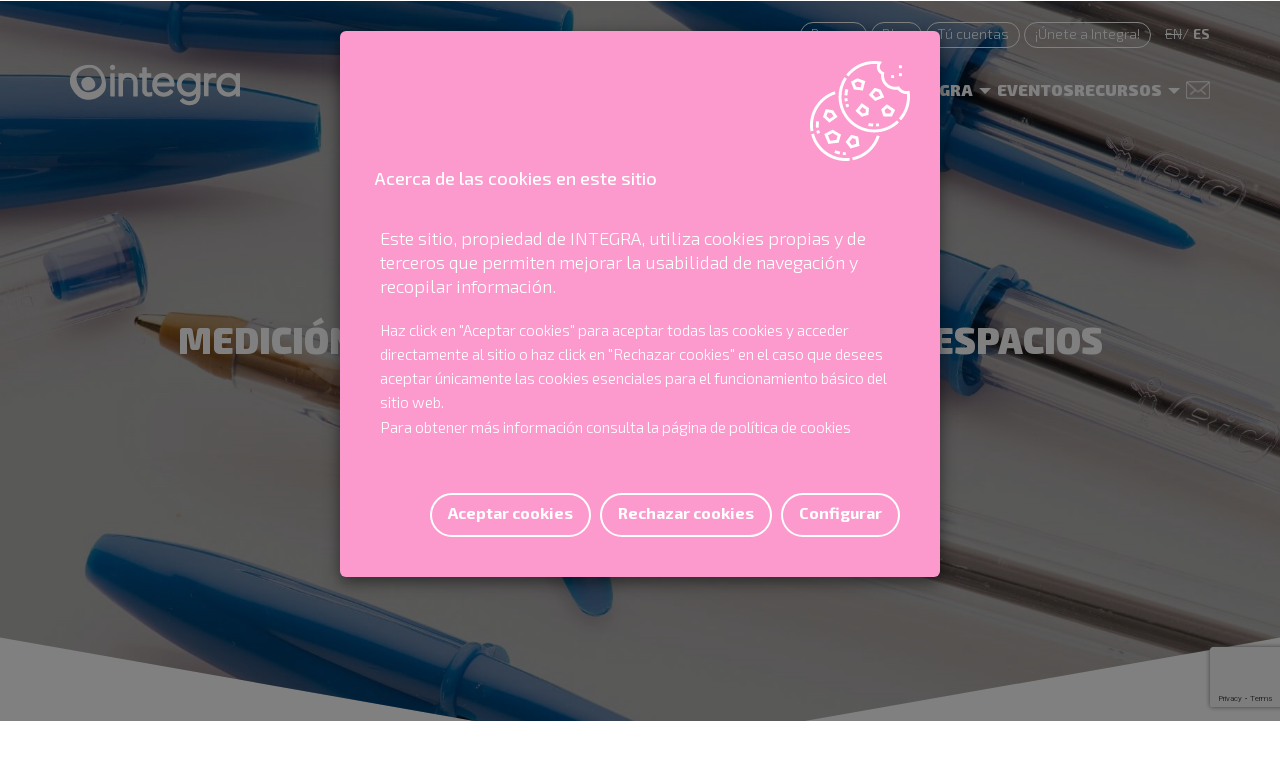

--- FILE ---
content_type: text/html; charset=utf-8
request_url: https://www.integratecnologia.es/casos-de-exito/bic-graphic-iot
body_size: 16544
content:
<!DOCTYPE html>
<html lang="es" dir="ltr"  prefix="content: http://purl.org/rss/1.0/modules/content/ dc: http://purl.org/dc/terms/ foaf: http://xmlns.com/foaf/0.1/ rdfs: http://www.w3.org/2000/01/rdf-schema# sioc: http://rdfs.org/sioc/ns# sioct: http://rdfs.org/sioc/types# skos: http://www.w3.org/2004/02/skos/core# xsd: http://www.w3.org/2001/XMLSchema#">
<head profile="http://www.w3.org/1999/xhtml/vocab">

        <script>
        window.dataLayer = window.dataLayer || [];
        window.dataLayer.push({"contentType":"casos_de_exito","direccion":"","area":""});
      </script>
  


  <script>
    // Define dataLayer and the gtag function.
    window.dataLayer = window.dataLayer || [];

    function gtag() {
      dataLayer.push(arguments);
    }
  </script>


  <!-- Google Tag Manager -->
  <script>
    (function(w, d, s, l, i) {
      w[l] = w[l] || [];
      w[l].push({
        'gtm.start': new Date().getTime(),
        event: 'gtm.js'
      });
      var f = d.getElementsByTagName(s)[0],
        j = d.createElement(s),
        dl = l != 'dataLayer' ? '&l=' + l : '';
      j.async = true;
      j.src =
        'https://www.googletagmanager.com/gtm.js?id=' + i + dl;
      f.parentNode.insertBefore(j, f);
    })(window, document, 'script', 'dataLayer', 'GTM-58D34HK');
  </script>
  <!-- End Google Tag Manager -->
  <script language='JavaScript1.1' async src='//pixel.mathtag.com/event/js?mt_id=1424881&mt_adid=224867&mt_exem=&mt_excl=&v1=&v2=&v3=&s1=&s2=&s3='></script>
  <meta charset="utf-8">
  <meta name="viewport" content="width=device-width, initial-scale=1.0">
  <meta http-equiv="X-UA-Compatible" content="IE=Edge" />
  <meta http-equiv="Content-Type" content="text/html; charset=utf-8" />
<link rel="shortcut icon" href="https://www.integratecnologia.es/sites/default/files/favicon_0.png" type="image/png" />
<meta name="description" content="CASO DE ÉXITO - BIC GRAPHIC - Medición de la calidad del aire en los espacios de trabajo" />
<meta name="keywords" content="caso de éxito, casos de éxito, iot, co2 care, calidad del aire" />
<meta name="generator" content="Drupal 7 (https://www.drupal.org)" />
<link rel="canonical" href="https://www.integratecnologia.es/casos-de-exito/bic-graphic-iot" />
<meta property="og:site_name" content="Integra Tecnología" />
<meta property="og:type" content="website" />
<meta property="og:url" content="https://www.integratecnologia.es/casos-de-exito/bic-graphic-iot" />
<meta property="og:title" content="BIC Graphic" />
<meta property="og:updated_time" content="2023-04-05T10:15:45+02:00" />
<meta property="article:published_time" content="2022-08-02T14:22:50+02:00" />
<meta property="article:modified_time" content="2023-04-05T10:15:45+02:00" />
  <title>BIC Graphic | Integra Tecnología</title>
  <style>
@import url("https://www.integratecnologia.es/modules/system/system.base.css?t9kkmm");
</style>
<style media="screen">
@import url("https://www.integratecnologia.es/sites/all/libraries/shadowbox/shadowbox.css?t9kkmm");
</style>
<style media="print">#sb-container{position:relative;}#sb-overlay{display:none;}#sb-wrapper{position:relative;top:0;left:0;}#sb-loading{display:none;}
</style>
<style>
@import url("https://www.integratecnologia.es/sites/all/modules/date/date_repeat_field/date_repeat_field.css?t9kkmm");
@import url("https://www.integratecnologia.es/modules/field/theme/field.css?t9kkmm");
@import url("https://www.integratecnologia.es/modules/node/node.css?t9kkmm");
@import url("https://www.integratecnologia.es/sites/all/modules/youtube/css/youtube.css?t9kkmm");
@import url("https://www.integratecnologia.es/sites/all/modules/views/css/views.css?t9kkmm");
@import url("https://www.integratecnologia.es/sites/all/modules/ckeditor/css/ckeditor.css?t9kkmm");
</style>
<style>
@import url("https://www.integratecnologia.es/sites/all/modules/ctools/css/ctools.css?t9kkmm");
@import url("https://www.integratecnologia.es/modules/locale/locale.css?t9kkmm");
@import url("https://www.integratecnologia.es/sites/all/modules/webform/css/webform.css?t9kkmm");
@import url("https://www.integratecnologia.es/sites/all/themes/personalizado/js/owl-carousel/assets/owl.carousel.css?t9kkmm");
@import url("https://www.integratecnologia.es/sites/all/themes/personalizado/js/owl-carousel/assets/owl.theme.default.css?t9kkmm");
</style>
<link type="text/css" rel="stylesheet" href="https://cdn.jsdelivr.net/npm/bootstrap@3.4.1/dist/css/bootstrap.css" media="all" />
<link type="text/css" rel="stylesheet" href="https://cdn.jsdelivr.net/npm/@unicorn-fail/drupal-bootstrap-styles@0.0.2/dist/3.3.1/7.x-3.x/drupal-bootstrap.css" media="all" />
<style>
@import url("https://www.integratecnologia.es/sites/all/themes/personalizado/bootstrap/css/bootstrap.min.css?t9kkmm");
@import url("https://www.integratecnologia.es/sites/all/themes/personalizado/bootstrap/css/bootstrap-theme.min.css?t9kkmm");
@import url("https://www.integratecnologia.es/sites/all/themes/personalizado/css/default.css?t9kkmm");
@import url("https://www.integratecnologia.es/sites/default/files/less/style.lf9cH8W1rtLHBOVoujhe6G4Z88y25bLhY-69XBHv_W8.css?t9kkmm");
</style>
  <link type="text/css" rel="stylesheet" href="/sites/all/themes/personalizado/js/swiper-master/package/css/swiper.min.css" />
  <link type="text/css" rel="stylesheet" href="/sites/all/themes/personalizado/js/flex/flexslider.css" />
  <!-- HTML5 shim and Respond.js IE8 support of HTML5 elements and media queries -->
  <!--[if lt IE 9]>
            <script src="https://oss.maxcdn.com/libs/html5shiv/3.7.0/html5shiv.js"></script>
            <script src="https://oss.maxcdn.com/libs/respond.js/1.4.2/respond.min.js"></script>
        <![endif]-->
  <script src="https://www.integratecnologia.es/sites/all/modules/jquery_update/replace/jquery/1.12/jquery.min.js?v=1.12.4"></script>
<script src="https://www.integratecnologia.es/misc/jquery-extend-3.4.0.js?v=1.12.4"></script>
<script src="https://www.integratecnologia.es/misc/jquery-html-prefilter-3.5.0-backport.js?v=1.12.4"></script>
<script src="https://www.integratecnologia.es/misc/jquery.once.js?v=1.2"></script>
<script src="https://www.integratecnologia.es/misc/drupal.js?t9kkmm"></script>
<script src="https://www.integratecnologia.es/sites/all/modules/jquery_update/js/jquery_browser.js?v=0.0.1"></script>
<script src="https://www.integratecnologia.es/sites/all/libraries/shadowbox/shadowbox.js?v=3.0.3"></script>
<script src="https://www.integratecnologia.es/sites/all/modules/shadowbox/shadowbox_auto.js?v=3.0.3"></script>
<script src="https://www.integratecnologia.es/sites/all/modules/jquery_update/replace/ui/external/jquery.cookie.js?v=67fb34f6a866c40d0570"></script>
<script src="https://www.integratecnologia.es/sites/all/modules/jquery_update/replace/jquery.form/4/jquery.form.min.js?v=4.2.1"></script>
<script src="https://www.google.com/recaptcha/api.js?render=6Lf4DzMmAAAAANQSTs3XyaBkHPFC46x-6yS49k3-"></script>
<script src="https://www.integratecnologia.es/misc/form-single-submit.js?v=7.100"></script>
<script src="https://www.integratecnologia.es/misc/ajax.js?v=7.100"></script>
<script src="https://www.integratecnologia.es/sites/all/modules/jquery_update/js/jquery_update.js?v=0.0.1"></script>
<script src="https://cdn.jsdelivr.net/npm/bootstrap@3.4.1/dist/js/bootstrap.js"></script>
<script src="https://www.integratecnologia.es/sites/all/modules/efor_cookies/js/jquery.cookie.js?t9kkmm"></script>
<script src="https://www.integratecnologia.es/sites/all/modules/efor_cookies/js/efor_cookies.js?t9kkmm"></script>
<script src="https://www.integratecnologia.es/sites/default/files/languages/es_3u7SwTHSvcPJXg-y8wZu0Wm0wbVsrOEyAxHUrwr7JDQ.js?t9kkmm"></script>
<script src="https://www.integratecnologia.es/sites/all/modules/views_load_more/views_load_more.js?t9kkmm"></script>
<script src="https://www.integratecnologia.es/sites/all/modules/views/js/base.js?t9kkmm"></script>
<script src="https://www.integratecnologia.es/sites/all/themes/bootstrap/js/misc/_progress.js?v=7.100"></script>
<script src="https://www.integratecnologia.es/sites/all/modules/views/js/ajax_view.js?t9kkmm"></script>
<script src="https://www.integratecnologia.es/sites/all/modules/captcha/captcha.js?t9kkmm"></script>
<script src="https://www.integratecnologia.es/sites/all/modules/webform/js/webform.js?t9kkmm"></script>
<script src="https://www.integratecnologia.es/sites/all/themes/personalizado/js/owl-carousel/owl.carousel.min.js?t9kkmm"></script>
<script src="https://www.integratecnologia.es/sites/all/themes/personalizado/js/funciones.js?t9kkmm"></script>
<script src="https://www.integratecnologia.es/sites/all/themes/bootstrap/js/modules/views/js/ajax_view.js?t9kkmm"></script>
<script src="https://www.integratecnologia.es/sites/all/themes/bootstrap/js/misc/ajax.js?t9kkmm"></script>
<script>
          Shadowbox.path = "/sites/all/libraries/shadowbox/";
        </script>
<script>jQuery.extend(Drupal.settings, {"basePath":"\/","pathPrefix":"","setHasJsCookie":0,"ajaxPageState":{"theme":"personalizado","theme_token":"_4Pr9VFFwZHCXBLSEibPJgzjrmfs691Nj_RqX_geMGo","jquery_version":"1.12","jquery_version_token":"quZdXD50_EQRXdLgTtYN66t_0YZsZIg_dijLH6T-50w","js":{"0":1,"sites\/all\/modules\/recaptcha_v3\/js\/recaptcha_v3.js":1,"sites\/all\/themes\/bootstrap\/js\/bootstrap.js":1,"sites\/all\/modules\/jquery_update\/replace\/jquery\/1.12\/jquery.min.js":1,"misc\/jquery-extend-3.4.0.js":1,"misc\/jquery-html-prefilter-3.5.0-backport.js":1,"misc\/jquery.once.js":1,"misc\/drupal.js":1,"sites\/all\/modules\/jquery_update\/js\/jquery_browser.js":1,"sites\/all\/libraries\/shadowbox\/shadowbox.js":1,"sites\/all\/modules\/shadowbox\/shadowbox_auto.js":1,"sites\/all\/modules\/jquery_update\/replace\/ui\/external\/jquery.cookie.js":1,"sites\/all\/modules\/jquery_update\/replace\/jquery.form\/4\/jquery.form.min.js":1,"https:\/\/www.google.com\/recaptcha\/api.js?render=6Lf4DzMmAAAAANQSTs3XyaBkHPFC46x-6yS49k3-":1,"misc\/form-single-submit.js":1,"misc\/ajax.js":1,"sites\/all\/modules\/jquery_update\/js\/jquery_update.js":1,"https:\/\/cdn.jsdelivr.net\/npm\/bootstrap@3.4.1\/dist\/js\/bootstrap.js":1,"sites\/all\/modules\/efor_cookies\/js\/jquery.cookie.js":1,"sites\/all\/modules\/efor_cookies\/js\/efor_cookies.js":1,"public:\/\/languages\/es_3u7SwTHSvcPJXg-y8wZu0Wm0wbVsrOEyAxHUrwr7JDQ.js":1,"sites\/all\/modules\/views_load_more\/views_load_more.js":1,"sites\/all\/modules\/views\/js\/base.js":1,"sites\/all\/themes\/bootstrap\/js\/misc\/_progress.js":1,"sites\/all\/modules\/views\/js\/ajax_view.js":1,"sites\/all\/modules\/captcha\/captcha.js":1,"sites\/all\/modules\/webform\/js\/webform.js":1,"sites\/all\/themes\/personalizado\/js\/owl-carousel\/owl.carousel.min.js":1,"sites\/all\/themes\/personalizado\/js\/funciones.js":1,"sites\/all\/themes\/bootstrap\/js\/modules\/views\/js\/ajax_view.js":1,"sites\/all\/themes\/bootstrap\/js\/misc\/ajax.js":1,"1":1},"css":{"modules\/system\/system.base.css":1,"sites\/all\/libraries\/shadowbox\/shadowbox.css":1,"0":1,"sites\/all\/modules\/date\/date_repeat_field\/date_repeat_field.css":1,"modules\/field\/theme\/field.css":1,"modules\/node\/node.css":1,"sites\/all\/modules\/youtube\/css\/youtube.css":1,"sites\/all\/modules\/views\/css\/views.css":1,"sites\/all\/modules\/ckeditor\/css\/ckeditor.css":1,"sites\/all\/modules\/ctools\/css\/ctools.css":1,"modules\/locale\/locale.css":1,"sites\/all\/modules\/webform\/css\/webform.css":1,"sites\/all\/themes\/personalizado\/js\/owl-carousel\/assets\/owl.carousel.css":1,"sites\/all\/themes\/personalizado\/js\/owl-carousel\/assets\/owl.theme.default.css":1,"https:\/\/cdn.jsdelivr.net\/npm\/bootstrap@3.4.1\/dist\/css\/bootstrap.css":1,"https:\/\/cdn.jsdelivr.net\/npm\/@unicorn-fail\/drupal-bootstrap-styles@0.0.2\/dist\/3.3.1\/7.x-3.x\/drupal-bootstrap.css":1,"sites\/all\/themes\/personalizado\/bootstrap\/css\/bootstrap.min.css":1,"sites\/all\/themes\/personalizado\/bootstrap\/css\/bootstrap-theme.min.css":1,"sites\/all\/themes\/personalizado\/css\/default.css":1,"sites\/all\/themes\/personalizado\/css\/style.less":1}},"shadowbox":{"animate":true,"animateFade":true,"animSequence":"wh","auto_enable_all_images":0,"auto_gallery":0,"autoplayMovies":true,"continuous":false,"counterLimit":10,"counterType":"default","displayCounter":true,"displayNav":true,"enableKeys":true,"fadeDuration":0.35,"handleOversize":"resize","handleUnsupported":"link","initialHeight":160,"initialWidth":320,"language":"es","modal":false,"overlayColor":"#000","overlayOpacity":0.8,"resizeDuration":0.55,"showMovieControls":true,"slideshowDelay":0,"viewportPadding":20,"useSizzle":false},"views":{"ajax_path":"https:\/\/www.integratecnologia.es\/views\/ajax","ajaxViews":{"views_dom_id:e2d6da31aeefaacb8cd8cefb4ac18b5b":{"view_name":"casos_de_exito_filtrado","view_display_id":"block_2","view_args":"695\/70+137","view_path":"node\/695","view_base_path":"casos-de-exito","view_dom_id":"e2d6da31aeefaacb8cd8cefb4ac18b5b","pager_element":0}}},"urlIsAjaxTrusted":{"https:\/\/www.integratecnologia.es\/views\/ajax":true,"\/casos-de-exito\/bic-graphic-iot":true},"better_exposed_filters":{"views":{"casos_de_exito_filtrado":{"displays":{"block_2":{"filters":[]}}}}},"bootstrap":{"anchorsFix":"0","anchorsSmoothScrolling":"0","formHasError":1,"popoverEnabled":1,"popoverOptions":{"animation":1,"html":0,"placement":"right","selector":"","trigger":"click","triggerAutoclose":1,"title":"","content":"","delay":0,"container":"body"},"tooltipEnabled":1,"tooltipOptions":{"animation":1,"html":0,"placement":"auto left","selector":"","trigger":"hover focus","delay":0,"container":"body"}}});</script>
  <!-- Google Tag Manager -->
  <!--<script>(function(w,d,s,l,i){w[l]=w[l]||[];w[l].push({'gtm.start':
		new Date().getTime(),event:'gtm.js'});var f=d.getElementsByTagName(s)[0],
		j=d.createElement(s),dl=l!='dataLayer'?'&l='+l:'';j.async=true;j.src=
		'https://www.googletagmanager.com/gtm.js?id='+i+dl;f.parentNode.insertBefore(j,f);
		})(window,document,'script','dataLayer','GTM-58D34HK');</script>-->
  <!-- End Google Tag Manager -->
  <!-- Smartsupp Live Chat script -->
  <script type="text/javascript">
    var _smartsupp = _smartsupp || {};
    _smartsupp.key = '2b0a7624c6a85debc818dfcbc857bb8af1b4fa08';
    window.smartsupp || (function(d) {
      var s, c, o = smartsupp = function() {
        o._.push(arguments)
      };
      o._ = [];
      s = d.getElementsByTagName('script')[0];
      c = d.createElement('script');
      c.type = 'text/javascript';
      c.charset = 'utf-8';
      c.async = true;
      c.src = 'https://www.smartsuppchat.com/loader.js?';
      s.parentNode.insertBefore(c, s);
    })(document);
  </script>
  <!-- Fin Smartsupp Live Chat script -->

</head>

<body class="html not-front not-logged-in no-sidebars page-node page-node- page-node-695 node-type-casos-de-exito i18n-es" >
</style>
  <!-- Google Tag Manager (noscript) -->
  <noscript><iframe src="https://www.googletagmanager.com/ns.html?id=GTM-58D34HK"
      height="0" width="0" style="display:none;visibility:hidden"></iframe></noscript>
  <!-- End Google Tag Manager (noscript) -->

  <!-- Google Tag Manager (noscript) -->
  <!--<noscript><iframe src="https://www.googletagmanager.com/ns.html?id=GTM-58D34HK"
		height="0" width="0" style="display:none;visibility:hidden"></iframe></noscript>-->
  <!-- End Google Tag Manager (noscript) -->
  <div id="skip-link">
    <a href="#main-content" class="element-invisible element-focusable">Pasar al contenido principal</a>
  </div>
    <header id="header">
    <div class="container">
        <div class="row">
        <div class="col-xs-12 mb-3 text-right">
                                  <div class="region region-header">
    <section id="block-block-1" class="block block-block clearfix">

      
  <a href="https://www.integratecnologia.es/sala-de-prensa" target="_blank" title="Sala de Prensa">Prensa</a>
<a href="https://www.integratecnologia.es/la-innovacion-necesaria/" target="_blank" title="La Innovación Necesaria">Blog</a>
<a href="https://www.integratecnologia.es/tu-cuentas/" class="identity" target="_blank" title="Integra Tú Cuentas">Tú cuentas</a>
<a href="https://empleo.integratecnologia.es/" title="¡Únete a Integra!" target="_blank">¡Únete a Integra!</a>
</section>
<section id="block-locale-language" class="block block-locale clearfix">

        <h2 class="block-title">Idiomas</h2>
    
  <ul class="language-switcher-locale-url"><li class="en first"><span class="language-link locale-untranslated" xml:lang="en">en</span></li>
<li class="es last active"><a href="https://www.integratecnologia.es/casos-de-exito/bic-graphic-iot" class="language-link active" xml:lang="es">es</a></li>
</ul>
</section>
  </div>
                            </div>
            <div class="col-xs-3">
                                    <a href="https://www.integratecnologia.es/" title="Inicio" class="logo">
                        <img src="https://www.integratecnologia.es/sites/default/files/logo-integra-170x44_0.png" alt="Inicio" title="Inicio" />
                    </a>
                            </div>
            <div class="col-xs-9 text-right">
              
                <!-- <nav>
                    <div class="navbar-header">
                        <button type="button" class="navbar-toggle" data-toggle="collapse" data-target=".navbar-collapse">
                            <span class="sr-only">Toggle navigation</span>
                            <span class="icon-bar"></span>
                            <span class="icon-bar"></span>
                            <span class="icon-bar"></span>
                        </button>
                    </div>
                                            <div class="navbar-collapse collapse">
                                                            <?php// print render($primary_nav); ?>
                                                                                                                                            </div>
                                    </nav> -->
                                    
<nav class="nav">
            <div class="nav__data">
                <div class="nav__toggle" id="nav-toggle">
                    <img class="nav__toggle-menu" src="/sites/all/themes/personalizado/img/menu/menu-line.svg" alt="">
                    <img class="nav__toggle-close" src="/sites/all/themes/personalizado/img/menu/close-line.svg" alt="">
                </div>
            </div>

            <!--=============== NAV MENU ===============-->
            <div class="nav__menu" id="nav-menu">
                <ul class="nav__list">

                    <!--=============== DROPDOWN 1 ===============-->
                    <li class="dropdown__item">
                        <div class="nav__link dropdown__button">
                            Servicios
                            <svg class="dropdown__arrow" xmlns="http://www.w3.org/2000/svg" viewBox="0 0 24 24">
                                <path d="M12 16L6 10H18L12 16Z"></path>
                            </svg>
                        </div>

                        <div class="dropdown__container">
                            <div class="dropdown__content">
                                <div class="dropdown__group">
                                    <a href="https://www.integratecnologia.es/consultoria/consultoria">
                                        <div class="dropdown__icon">
                                            <img src="https://www.integratecnologia.es/sites/all/themes/personalizado/img/estrategia-g.png" alt="estrategia icon" width="61" height="61">
                                        </div>
                                        <span class="dropdown__title">Consultoria</span>
                                    </a>
                                    <ul class="dropdown__list">
                                        <li>
                                            <a href="https://www.integratecnologia.es/efqm-2020"
                                                class="dropdown__link">Viaje a EFQM 2020</a>
                                        </li>
                                        <li>
                                            <a href="https://www.integratecnologia.es/consultoria-e-informes-esg"
                                                class="dropdown__link">Sostenibilidad</a>
                                        </li>
                                        <li>
                                            <a href="https://www.integratecnologia.es/procesos-lean"
                                                class="dropdown__link">Procesos LEAN</a>
                                        </li>
                                        <li>
                                            <a href="https://www.integratecnologia.es/implantacion-planes-igualdad-empresas"
                                                class="dropdown__link">Planes de Igualdad</a>
                                        </li>
                                        <li>
                                            <a href="https://www.integratecnologia.es/consultoria-legal"
                                                class="dropdown__link">Consultoria Legal</a>
                                        </li>
                                        <li>
                                            <a href="https://www.integratecnologia.es/cultura-de-seguridad-alimentaria"
                                                class="dropdown__link">Seguridad alimentaria</a>
                                        </li>
                                        <li>
                                            <a href="https://www.integratecnologia.es/transformacion-desde-la-cultura-y-el-liderazgo"
                                                class="dropdown__link">Transformación desde la Cultura</a>
                                        </li>
                                        <li>
                                            <a href="https://www.integratecnologia.es/gestion-de-personas"
                                                class="dropdown__link">Gestión de personas</a>
                                        </li>
                                        <li>
                                            <a href="https://www.integratecnologia.es/consultoria/consultoria"
                                                class="dropdown__link more">Ver todos</a>
                                        </li>

                                    </ul>
                                </div>
                                <div class="dropdown__group">
                                    <a href="https://www.integratecnologia.es/consultoria/talento">
                                        <div class="dropdown__icon">
                                            <img src="https://www.integratecnologia.es/sites/all/themes/personalizado/img/personas-g.png" alt="personas icon" width="61" height="61">
                                        </div>
                                        <span class="dropdown__title">Talento</span>
                                    </a>

                                    <ul class="dropdown__list">
                                        <li>
                                            <a href="https://integratechnologyschool.com/" class="dropdown__link"
                                                target="_blank" rel="noopener noreferrer">Integra Technology School</a>
                                        </li>
                                        <li>
                                            <a href="https://www.integratecnologia.es/tecnologia-para-la-gestion-del-talento-ympacto"
                                                class="dropdown__link">Gestión del talento</a>
                                        </li>
                                        <li>
                                            <a href="https://www.integratecnologia.es/programa-de-captacion-juegos-del-talento"
                                                class="dropdown__link">Los Juegos del Talento</a>
                                        </li>
                                        <li>
                                            <a href="https://www.integratecnologia.es/tecnologia-para-la-formacion"
                                                class="dropdown__link">Tecnología para la formación</a>
                                        </li>
                                        <li>
                                            <a href="https://www.wellmeup.com/" class="dropdown__link" target="_blank"
                                                rel="noopener noreferrer">Empresa Saludable</a>
                                        </li>

                                        <li>
                                            <a href="https://www.cursosaragon.com/" class="dropdown__link"
                                                target="_blank" rel="noopener noreferrer">Formación subvencionada</a>
                                        </li>

                                        <li>
                                            <a href="https://www.integratecnologia.es/outsourcing-it"
                                                class="dropdown__link">Outsourcing</a>
                                        </li>
                                        <li>
                                            <a href="https://www.integratecnologia.es/consultoria/talento"
                                                class="dropdown__link more">Ver todos</a>
                                        </li>
                                    </ul>
                                </div>
                                <div class="dropdown__group">
                                    <a href="https://www.integratecnologia.es/consultoria/servicios-y-sistemas-it">
                                        <div class="dropdown__icon">
                                            <img src="https://www.integratecnologia.es/sites/all/themes/personalizado/img/tecnologia-g.png" alt="tecnologia icon" width="61" height="61">
                                        </div>
                                        <span class="dropdown__title">Servicios y Sistemas IT</span>
                                    </a>
                                    <ul class="dropdown__list">
                                        <li>
                                            <a href="https://www.integratecnologia.es/modern-workplace"
                                                class="dropdown__link">Smart Workplace</a>
                                        </li>
                                     
                                        <li>
                                            <a href="https://www.integratecnologia.es/centro-de-atencion-usuarios"
                                                class="dropdown__link">Centro de atención al usuario</a>
                                        </li>
                                        <li>
                                            <a href="https://www.integratecnologia.es/infraestructuras-it"
                                                class="dropdown__link">Infraestructuras IT</a>
                                        </li>
                                     
                                        <li>
                                            <a href="https://www.integratecnologia.es/ciberseguridad/microsoft-security"
                                                class="dropdown__link">Microsoft Security</a>
                                        </li>
                                        <li>
                                            <a href="https://www.integratecnologia.es/ciberseguridad/fortinet"
                                                class="dropdown__link">Soluciones Fortinet</a>
                                        </li>
                                        <li>
                                            <a href="https://www.integratecnologia.es/ciberseguridad/ibm-security"
                                                class="dropdown__link">IBM Security</a>
                                        </li>
                                        <li>
                                            <a href="https://www.integratecnologia.es/licenciamiento-m365"
                                                class="dropdown__link">Microsoft 365</a>
                                        </li>
                                        <li>
                                            <a href="https://www.integratecnologia.es/cloud-services/microsoft-azure"
                                                class="dropdown__link">Microsoft Azure</a>
                                        </li>
                                        <li>
                                            <a href="https://www.integratecnologia.es/cloud-services/aws"
                                                class="dropdown__link">AWS Cloud</a>
                                        </li>
                                        <li>
                                            <a href="https://www.integratecnologia.es/consultoria/servicios-y-sistemas-it"
                                                class="dropdown__link more">Ver todos</a>
                                        </li>
                                  
                                    </ul>
                                </div>
                                <div class="dropdown__group">
                                    <a href="https://www.integratecnologia.es/consultoria/soluciones-de-negocio">
                                        <div class="dropdown__icon">
                                            <img src="https://www.integratecnologia.es/sites/all/themes/personalizado/img/soluciones-negocio-g.png" alt="soluciones de negocio icon" width="61" height="61">
                                        </div>
                                        <span class="dropdown__title">Soluciones de negocio</span>
                                    </a>
                                    <ul class="dropdown__list">
            
                                        <li>
                                            <a href="https://www.integratecnologia.es/soluciones-de-negocio-microsoft"
                                                class="dropdown__link">Soluciones Microsoft</a>
                                        </li>
                                        <li>
                                            <a href="https://www.integratecnologia.es/soluciones-de-negocio-microsoft/microsoft-dynamics-365-business-central"
                                                class="dropdown__link">Dynamics 365 Business Central</a>
                                        </li>
                                        <li>
                                            <a href="https://www.integratecnologia.es/crm-microsoft-dynamics-365-sales"
                                                class="dropdown__link">Dynamics 365 Sales</a>
                                        </li>
                                        <li>
                                            <a href="https://www.integratecnologia.es/implantacion-crm/crm-salesforce"
                                                class="dropdown__link">Salesforce CRM</a>
                                        </li>
                                        <li>
                                            <a href="https://www.integratecnologia.es/implantacion-erp-sage"
                                                class="dropdown__link">Sage ERP</a>
                                        </li>
                                        <li>
                                            <a href="https://www.integratecnologia.es/sistemas-de-gestion/asana"
                                                class="dropdown__link">Asana, Gestión de proyectos</a>
                                        </li>
                                        <li>
                                            <a href="https://www.integratecnologia.es/consultoria/soluciones-de-negocio"
                                                class="dropdown__link">Ver todos</a>
                                        </li>
                                 
                                    </ul>
                                </div>
                                <div class="dropdown__group">
                                    <a href="https://www.integratecnologia.es/consultoria/iot-data-ai">
                                    <div class="dropdown__icon">
                                        <img src="https://www.integratecnologia.es/sites/all/themes/personalizado/img/data-g.png" alt="data icon" width="61" height="61">
                                    </div>
                                    <span class="dropdown__title">Data Services</span>
                                    </a>
                                    <ul class="dropdown__list">
                                        <li>
                                            <a href="https://www.integratecnologia.es/expertos-en-inteligencia-artificial"
                                                class="dropdown__link">Inteligencia artificial</a>
                                        </li>
                                     
                                        <li>
                                            <a href="https://www.integratecnologia.es/big-data-business-intelligence"
                                                class="dropdown__link">Business Intelligence</a>
                                        </li>
                                        <li>
                                            <a href="https://www.integratecnologia.es/iot" class="dropdown__link">IoT - Internet of things</a>
                                        </li>
                                        <li>
                                            <a href="https://www.integratecnologia.es/patrimonio-digital"
                                                class="dropdown__link">Patrimonio Digital</a>
                                        </li>
                                        <li>
                                            <a href="https://www.integratecnologia.es/agentes-ia-ibm-watsonx"
                                                class="dropdown__link">IBM Watsonx</a>
                                        </li>
                                        <li>
                                            <a href="https://www.integratecnologia.es/big-data-business-intelligence/microsoft-fabric"
                                                class="dropdown__link">Microsoft Fabric</a>
                                        </li>
                                        <li>
                                            <a href="https://www.integratecnologia.es/big-data-business-intelligence/power-bi"
                                                class="dropdown__link">Microsoft Power BI</a>
                                        </li>
                                        <li>
                                            <a href="https://www.integratecnologia.es/big-data-business-intelligence/ibm-planning-analytics"
                                                class="dropdown__link">IBM Planning Analytics</a>
                                        </li>
                                        <li>
                                            <a href="https://www.integratecnologia.es/consultoria/data-services"
                                                class="dropdown__link">Ver todos</a>
                                        </li>
                                  
                                       
                                    </ul>
                                </div>
                                <div class="dropdown__group">
                                    <a href="https://www.integratecnologia.es/consultoria/marketing-y-comunicacion">
                                    <div class="dropdown__icon">
                                        <img src="https://www.integratecnologia.es/sites/all/themes/personalizado/img/digital-g.png" alt="marketing digital icon" width="61" height="61">
                                    </div>
                                    <span class="dropdown__title">Marketing y Comunicación</span>
                                    </a>
                                    <ul class="dropdown__list">
                                        <li>
                                            <a href="https://www.integratecnologia.es/digital-marketing"
                                                class="dropdown__link">Marketing Digital</a>
                                        </li>
                                        <li>
                                            <a href="https://www.integratecnologia.es/marketing-automation"
                                                class="dropdown__link">Marketing Automation</a>
                                        </li>
                                        <li>
                                            <a href="https://www.integratecnologia.es/desarrollo-web"
                                                class="dropdown__link">Desarrollo Web</a>
                                        </li>

                                        <li>
                                            <a href="https://www.integratecnologia.es/comunicacion-publicidad-y-produccion-audiovisual"
                                                class="dropdown__link">Comunicación Audiovisual</a>
                                        </li>
                                        <li>
                                            <a href="https://www.integratecnologia.es/ecommerce-marketing/expertos-en-tiendas-online-con-shopify"
                                                class="dropdown__link">Especialistas Shopify</a>
                                        </li>
                                        <li>
                                            <a href="https://www.integratecnologia.es/desarrollo-web/especialistas-en-desarrollo-web-con-cms-drupal"
                                                class="dropdown__link">Expertos Drupal</a>
                                        </li>
                                        <li>
                                            <a href="https://www.integratecnologia.es/marketing-automation/salesforce-marketing-cloud"
                                                class="dropdown__link">Salesforce Marketing Cloud</a>
                                        </li>
                                        <li>
                                            <a href="https://www.integratecnologia.es/marketing-automation/microsoft-dynamics-365-customer-insights-journeys"
                                                class="dropdown__link">Dynamics 365 Customer Insights</a>
                                        </li>
                                        <li>
                                            <a href="https://www.integratecnologia.es/consultoria/marketing-y-comunicacion"
                                                class="dropdown__link">Ver todos</a>
                                        </li>

                                       
                                    </ul>
                                </div>
                                <div class="dropdown__group">
                                    <a href="https://www.integratecnologia.es/consultoria/desarrollo-de-software">
                                    <div class="dropdown__icon">
                                        <img src="https://www.integratecnologia.es/sites/all/themes/personalizado/img/desarrollo-g.png" alt="desarrollo icon" width="61" height="61">
                                    </div>
                                    <span class="dropdown__title">Software Solutions</span>
                                    </a>
                                    <ul class="dropdown__list">
                                        <li>
                                            <a href="https://www.integratecnologia.es/vibe-coding"
                                                class="dropdown__link">Vibe Coding</a>
                                        </li>
                                        <li>
                                            <a href="https://www.integratecnologia.es/software-medida"
                                                class="dropdown__link">Software a medida</a>
                                        </li>

                                        <li>
                                            <a href="https://www.integratecnologia.es/power-platform"
                                                class="dropdown__link">Power Platform</a>
                                        </li>
                                        <li>
                                            <a href="https://www.integratecnologia.es/modern-workplace/sharepoint"
                                                class="dropdown__link">SharePoint</a>
                                        </li>

                                        <li>
                                            <a href="https://www.integratecnologia.es/workshop-power-platform"
                                                class="dropdown__link">Workshop de automatización </a>
                                        </li>
                                           <li>
                                            <a href="https://www.integratecnologia.es/outsourcing-it"
                                                class="dropdown__link">Outsourcing</a>
                                        </li>

                                        <li>
                                            <a href="https://www.integratecnologia.es/hcl-soluciones"
                                                class="dropdown__link">HCL Software</a>
                                        </li>
                                     
                                        <li>
                                            <a href="https://www.integratecnologia.es/consultoria/desarrollo-de-software"
                                                class="dropdown__link">Ver todos</a>
                                        </li>
                                    </ul>
                                </div>
                            </div>
                        </div>
                    </li>

                    <!--=============== DROPDOWN 2 ===============-->
                    <li class="dropdown__item">
                        <div class="nav__link dropdown__button">
                            Experiencia
                            <svg class="dropdown__arrow" xmlns="http://www.w3.org/2000/svg" viewBox="0 0 24 24">
                                <path d="M12 16L6 10H18L12 16Z"></path>
                            </svg>
                        </div>

                        <div class="dropdown__container">
                            <div class="dropdown__content">
                                <div class="dropdown__group casos">
                                    <a href="https://www.integratecnologia.es/casos-de-exito">
                                        <div class="dropdown__icon">
                                            <img src="https://www.integratecnologia.es/sites/all/themes/personalizado/img/caso-de-exito-icono.png" alt="icono casos-de-exito">
                                        </div>
                                        <span class="dropdown__title">Casos de éxito</span>
                                    </a>
                                </div>

                                <div class="dropdown__group sect">
                                    <a href="https://www.integratecnologia.es/soluciones-sectoriales">
                                        <div class="dropdown__icon">
                                            <img src="https://www.integratecnologia.es/sites/all/themes/personalizado/img/sector.png" alt="sectores icon" width="61" height="61">
                                        </div>
                                        <span class="dropdown__title">Sectores</span>
                                    </a>
                                </div>

                                <div class="dropdown__group clientes">
                                    <a href="https://www.integratecnologia.es/nuestros-clientes">
                                        <div class="dropdown__icon">
                                            <img src="https://www.integratecnologia.es/sites/all/themes/personalizado/img/clientes-icon.png" alt="clientes icon">
                                        </div>
                                        <span class="dropdown__title">Clientes</span>
                                    </a>
                                </div>
                                <div class="dropdown__group alianzas">
                                    <a href="https://www.integratecnologia.es/reconocimientos-y-alianzas">
                                        <div class="dropdown__icon">
                                            <img src="https://www.integratecnologia.es/sites/all/themes/personalizado/img/alianzas-icono.png" alt="alizandas y reconocimientos">
                                        </div>
                                        <span class="dropdown__title">Alianzas y Reconocimientos</span>
                                    </a>
                                </div>
                            </div>
                        </div>
                    </li>
                    <!--=============== DROPDOWN 3 - Conoce Integra ===============-->
                    <li class="dropdown__item">
                        <div class="nav__link dropdown__button">
                            Conoce Integra
                            <svg class="dropdown__arrow" xmlns="http://www.w3.org/2000/svg" viewBox="0 0 24 24">
                                <path d="M12 16L6 10H18L12 16Z"></path>
                            </svg>

                        </div>

                        <div class="dropdown__container">
                            <div class="dropdown__content conoce">
                                <div class="dropdown__group noticias">
                                    <a href="https://www.integratecnologia.es/noticias">
                                    <div class="dropdown__icon">
                                        <img src="https://www.integratecnologia.es/sites/all/themes/personalizado/img/noticias-icono.png" alt="noticias icon" width="61" height="61">
                                    </div>
                                    <span class="dropdown__title">Noticias</span>
                                    </a>
                                </div>
                                <div class="dropdown__group link__nosotros">
                                    <a href="https://www.integratecnologia.es/sobre-nosotros">
                                    <div class="dropdown__icon">
                                        <img src="/sites/all/themes/personalizado/img/sobre-nosotros-icon.png" alt="sobre nosotros icon">
                                    </div>
                                    <span class="dropdown__title">Sobre Nosotros</span>
                                    </a>
                                </div>
                                <div class="dropdown__group link__nosotros">
                                    <a href="https://catedra.integratecnologia.es/">
                                    <div class="dropdown__icon">
                                        <img src="/sites/all/themes/personalizado/img/catedra-integra-icon.png" alt="catedra integra icon">
                                    </div>
                                    <span class="dropdown__title">Catedra Integra</span>
                                    </a>
                                </div>
                                <div class="dropdown__group cultura">
                                    <a href="https://www.integratecnologia.es/cultura-de-anticipacion">
                                    <div class="dropdown__icon">
                                        <img src="/sites/all/themes/personalizado/img/cultura-anticipacion-icono.png" alt="cultura de anticipación icon">
                                    </div>
                                    <span class="dropdown__title">Cultura de anticipación</span>
                                    </a>
                                </div>
                                <div class="dropdown__group integratalks">
                                    <a href="https://www.integratalks.es">
                                    <div class="dropdown__icon">
                                        <img src="/sites/all/themes/personalizado/img/iconos/integratalks-icon.png" alt="integratalks icon">
                                    </div>
                                    <span class="dropdown__title">IntegraTalks</span>
                                    </a>
                                </div>
                            </div>
                        </div>
                    </li>
                    <li class="nav__item">
                        <a href="https://www.integratecnologia.es/eventos" class="nav__link">Eventos</a>
                    </li>
                    <!--=============== DROPDOWN 4 - Recursos ===============-->
                    <li class="dropdown__item">
                        <div class="nav__link dropdown__button">
                            Recursos
                            <svg class="dropdown__arrow" xmlns="http://www.w3.org/2000/svg" viewBox="0 0 24 24">
                                <path d="M12 16L6 10H18L12 16Z"></path>
                            </svg>
                        </div>

                        <div class="dropdown__container">
                            <div class="dropdown__content">
                                <div class="dropdown__group articulos">
                                    <a href="https://www.integratecnologia.es/articulos">
                                    <div class="dropdown__icon">
                                        <!-- <img src="/sites/all/themes/personalizado/img/articulos-menu.png" alt=""> -->
                                        <img src="/sites/all/themes/personalizado/img/iconos/icon_article.png" alt="article icon" width="61" height="61">
                                    </div>
                                    <span class="dropdown__title">Artículos</span>
                                    </a>
                                </div>
                                <div class="dropdown__group ebooks">
                                    <a href="https://www.integratecnologia.es/recursos">
                                    <div class="dropdown__icon">
                                        <img src="/sites/all/themes/personalizado/img/ebooks-y-guias.png" alt="ebooks y guias icon" width="61" height="61">
                                    </div>
                                    <span class="dropdown__title">Ebooks & Guías</span>
                                    </a>
                                </div>
                                <div class="dropdown__group podcast">
                                    <a href="https://www.integratecnologia.es/integra-inspire">
                                    <div class="dropdown__icon">
                                        <img src="/sites/all/themes/personalizado/img/iconos/icon_podcast.png" alt="podcast icon">
                                    </div>
                                    <span class="dropdown__title">Podcast</span>
                                    </a>
                                </div>
                            </div>
                        </div>
                    </li>
                    <li class="nav__item">
                        <a class="nav__link" href="https://www.integratecnologia.es/quieres-saber-mas-sobre-nuestros-servicios" >
                        <!-- <img class="contact" src="/sites/all/themes/personalizado/img/mail-g.png" alt=""> -->
                        <img class="contact" src="/sites/all/themes/personalizado/img/mail.png" alt="mail icon">
                        </a>
                       
                    </li>

                </ul>
            </div>
        </nav>            </div>
        </div>
    </div>
</header>


<main>
    <section>
                <a id="main-content"></a>
                                                              <div class="region region-content">
    <section id="block-system-main" class="block block-system clearfix">

      
  
<article id="node-695" class="node node-casos-de-exito node-promoted clearfix" about="https://www.integratecnologia.es/casos-de-exito/bic-graphic-iot" typeof="sioc:Item foaf:Document">

    <div class="content clearfix">
          
          <section class="hero caja-foto section"             style="background: url('https://www.integratecnologia.es/sites/default/files/styles/1920x1080/public/bic_graphic_iot_calidad_del_aire.jpg?itok=rCYgYS9Q') no-repeat center; background-size:cover;"  >
            <div class="container">
                <div class="row">
                    <div class="col-md-10 col-md-offset-1">
                                            <h3 class="header__subtitle"> BIC Graphic</h3>
                                                                <h1 class="header__title"> 
                        Medición de la calidad del aire en los espacios de trabajo                        </h1>
                                                    
                        <div class="header__description">
                            <span>
                                Artículos de Consumo                            </span>
                            <span>IoT                            </span>
                           
                        </div>
                       
                        
                    </div>
                   
                    </div>
                </div>

            </div> <!--container-->
            </section>
                                        

        <section class="main">
            <div class="container">
                <div class="row">
                    <div class="sidebar col-md-3">
                        <div class="caja-imagen meta">
                            <img class="img-responsive icono-resultado" src="https://www.integratecnologia.es/sites/default/files/logo_bic_graphic.png" alt=""/>   
                        </div>
                        <!-- <div class="caja-servicios meta">
                            <h4>Servicios ofrecidos</h4>
                                                                                                            </div> -->
                    </div>  
                    <div class="resultados col-md-9 mb-4 mt-2">
                        <div class="row">
                        
                                                                                                                    
                                    
                                    <div class="col-sm-4 mb-3 mb-md-0 caja-resultado">
                                              
                                            <img class="img-responsive icono-resultado" 
                                            src="https://www.integratecnologia.es/sites/default/files/styles/56x56/public/calidad-del-aire.png?itok=D3TL6pGD" alt="#"/>   
                                           
                                                <p class="texto-resultado">
                                                    Monitorización de la calidad del aire con CO2 Care                                                </p>
                                            
                                    </div>
                                
                                                                                                                        
                                    
                                    <div class="col-sm-4 mb-3 mb-md-0 caja-resultado">
                                              
                                            <img class="img-responsive icono-resultado" 
                                            src="https://www.integratecnologia.es/sites/default/files/styles/56x56/public/medicion-sensorica_0.png?itok=qtXnZxtg" alt="#"/>   
                                           
                                                <p class="texto-resultado">
                                                    Internet of Things                                                </p>
                                            
                                    </div>
                                
                                                                                                                        
                                    
                                    <div class="col-sm-4 mb-3 mb-md-0 caja-resultado">
                                              
                                            <img class="img-responsive icono-resultado" 
                                            src="https://www.integratecnologia.es/sites/default/files/styles/56x56/public/dispositivos-conectados-iot.png?itok=6jAOKRpe" alt="#"/>   
                                           
                                                <p class="texto-resultado">
                                                    Dispositivos de medición conectados                                                </p>
                                            
                                    </div>
                                
                                                                                                            </div>

                    </div>
                </div>
                                <div class="row">
                    <div class="col-md-3">
                                                                <h3 class="sidebar__title">Introducción</h3>
                                        </div> 
                    <div class="col-md-9 mb-4 main ">
                                            <p><p>BIC Graphic es la división encargada de los productos promocionales del Grupo BIC. Nacida en los años sesenta, su objetivo de dar servicio a los clientes que comenzaron a solicitar sus conocidos instrumentos de escritura personalizados con sus propios logotipos.</p></p>
                                        </div>
                </div>
                                                <div class="row">
                    <div class="col-md-3">
                                                    <h3 class="sidebar__title">Desafío del Cliente</h3>
                                        </div>
                    <div class="main col-md-9 mb-4">
                                           <p>Bic Graphic buscaba una solución tecnológica que garantizara una calidad del aire óptima para sus trabajadores, creando un entorno adecuado con valores de CO2 dentro de los límites sanitarios adecuados.</p>                                          </div>
                </div>
                
            </div>
        </section>
                <section id="separador" class="separador section"             style="background: url('https://www.integratecnologia.es/sites/default/files/calidad_del_aire_bic_graphic.jpg') no-repeat center; background-size:cover; background-attachment: fixed;"  >
            <div class="container"> 
            <div class="row">
                    <div class="col-md-8">
                                        <h3 class="title">BIC Graphic e IoT</h3>
                                    </div>
                </div>
             
        
            </div>
              
        </section>
                        <section class="destacados">
            <div class="container">
                                <div class="row">
                    <div class="col-md-3">
                                            <h3 class="sidebar__title">Estrategia</h3>
                                        </div>
                    <div class="col-md-9 mb-4">
                                           <p>La icónica empresa fabricante de elementos de escritura con marca reconocida internacionalmente ha elegido a Integra como compañera de viaje que le ayude a mantener unos niveles adecuados de CO2, temperatura y humedad en sus instalaciones.</p>
<p>Con la solución, Integra proporciona un servicio a 4 años a través del que el cliente sabe en todo momento la calidad del aire de sus espacios de trabajo. CO2 Care ya cuenta con el reconocimiento y colaboración de MAS Prevención, es una solución validada por el propio Microsoft y se puede encontrar en su Marketplace.</p>                                       </div>
                   
                </div>
                                                <div class="row">
                    <div class="col-md-3">
                                                <h3 class="sidebar__title">Beneficios</h3>
                                        </div>
                    <div class="col-md-9">
                                                <p>CO2 Care permite una gestión única centralizada de todos los dispositivos repartidos por todas las plantas u oficinas en que se instale. Además permite contar con datos históricos y generar alertas (mail, sms…), y todo ellos estando totalmente desatendida y de forma autónoma.</p>                                        </div>
                </div>
                             
            </div><!--.container-->
        </section>
                        <section class="tags">
            <div class="container">
                <div class="row px-3">
                    <div class="col mb-2 mb-md-0"><div class="field field-name-field-sector field-type-taxonomy-term-reference field-label-above"><div class="field-label">Sector:&nbsp;</div><div class="field-items"><div class="field-item even"><a href="https://www.integratecnologia.es/sectores/articulos-de-consumo" typeof="skos:Concept" property="rdfs:label skos:prefLabel">Artículos de Consumo</a></div></div></div></div>
                    <div class="col mb-2 mb-md-0"><div class="field field-name-field-linea-de-negocio field-type-taxonomy-term-reference field-label-above"><div class="field-label">Servicio:&nbsp;</div><div class="field-items"><div class="field-item even"><a href="https://www.integratecnologia.es/linea-de-negocio/iot" typeof="skos:Concept" property="rdfs:label skos:prefLabel">IoT</a></div></div></div></div>   
                    <div class="col"><div class="field field-name-field-producto field-type-taxonomy-term-reference field-label-above"><div class="field-label">Producto:&nbsp;</div><div class="field-items"><div class="field-item even"><a href="https://www.integratecnologia.es/producto/co2-care" typeof="skos:Concept" property="rdfs:label skos:prefLabel">CO2 Care</a></div></div></div></div>   
                </div>
            </div>
        </section>
        
        <section class="casos-relacionados">
            <div class="container">
                <div class="row">
                    <div class="col-12">
                        <div class="view view-casos-de-exito-filtrado view-id-casos_de_exito_filtrado view-display-id-block_2 view-dom-id-e2d6da31aeefaacb8cd8cefb4ac18b5b">
            <div class="view-header">
      <h2 class="section-title">Casos de éxito relacionados </h2>    </div>
  
  
  
      <div class="view-content">
        <div class="views-row views-row-1 views-row-odd views-row-first">
        
            <div class="card"> 
            <a href="https://www.integratecnologia.es/casos-de-exito/rey-corporacion">
                <div class="card-header">
                    <img class="img-responsive card-img-top" src="https://www.integratecnologia.es/sites/default/files/styles/512x384/public/shutterstock_2529717709_2.jpg?itok=kMWcsBfF" 
                    alt=" Estrategia digital para potenciar el canal online" 
                    title=" Estrategia digital para potenciar el canal online"/>
                    
                    <div class="card-meta-info">
                        <span>
                        Artículos de Consumo                        </span>
                    </div>
                </div><!--.card-header -->
                <div class="card-body">
                                    <h3 class="card-title">
                     Estrategia digital para potenciar el canal online   
                    </h3>
                                        
                                            <p class="card-text">
                            Aplicación de una estrategia digital para potenciar el canal online                         </p>
                                                        

                    <div class="card-meta"> 
                            <span>
                                Artículos de Consumo                            </span>
                            <span>Marketing y Transformación                            </span>
                    </div>
                    
                </div>
                <div class="card-footer">
                    <img class="img-responsive icono-resultado" src="https://www.integratecnologia.es/sites/default/files/logo_6.png" alt=""/>
                </div>
            </a>
        </div>
    

  </div>
  <div class="views-row views-row-2 views-row-even">
        
            <div class="card"> 
            <a href="https://www.integratecnologia.es/casos-de-exito/henkel">
                <div class="card-header">
                    <img class="img-responsive card-img-top" src="https://www.integratecnologia.es/sites/default/files/styles/512x384/public/henkel_fabrica.png?itok=A4ouwKtP" 
                    alt="Tecnología LoRaWAN y la Transformación de las Fábricas Inteligentes en Henkel" 
                    title="Tecnología LoRaWAN y la Transformación de las Fábricas Inteligentes en Henkel"/>
                    
                    <div class="card-meta-info">
                        <span>
                        Artículos de Consumo                        </span>
                    </div>
                </div><!--.card-header -->
                <div class="card-body">
                                    <h3 class="card-title">
                    Tecnología LoRaWAN y la Transformación de las Fábricas Inteligentes en Henkel   
                    </h3>
                                        
                                            <p class="card-text">
                            Henkel, necesitaba controlar la temperatura y humedad en todas sus naves, tanto en ambiente como dentro de la maquinaria que utilizan en su fábrica. Para dar solución a esta necesidad, desplegamos una red LoRaWAN                         </p>
                                                        

                    <div class="card-meta"> 
                            <span>
                                Artículos de Consumo                            </span>
                            <span>IoT                            </span>
                    </div>
                    
                </div>
                <div class="card-footer">
                    <img class="img-responsive icono-resultado" src="https://www.integratecnologia.es/sites/default/files/henkel-logo-standalone-svg.svg" alt=""/>
                </div>
            </a>
        </div>
    

  </div>
  <div class="views-row views-row-3 views-row-odd views-row-last">
        
            <div class="card"> 
            <a href="https://www.integratecnologia.es/casos-de-exito/obramat">
                <div class="card-header">
                    <img class="img-responsive card-img-top" src="https://www.integratecnologia.es/sites/default/files/styles/512x384/public/obramart_3_1.jpg?itok=dD_Aqbmj" 
                    alt="Mejora de la atención al trabajador con la incorporación del CAU" 
                    title="Mejora de la atención al trabajador con la incorporación del CAU"/>
                    
                    <div class="card-meta-info">
                        <span>
                        Artículos de Consumo                        </span>
                    </div>
                </div><!--.card-header -->
                <div class="card-body">
                                    <h3 class="card-title">
                    Mejora de la atención al trabajador con la incorporación del CAU   
                    </h3>
                                        
                                            <p class="card-text">
                            Mejora de la atención al trabajador con la incorporación del CAU                        </p>
                                                        

                    <div class="card-meta"> 
                            <span>
                                Artículos de Consumo                            </span>
                            <span>CAU                            </span>
                    </div>
                    
                </div>
                <div class="card-footer">
                    <img class="img-responsive icono-resultado" src="https://www.integratecnologia.es/sites/default/files/logom.svg" alt=""/>
                </div>
            </a>
        </div>
    

  </div>
    </div>
  
  
  
  
  
  
</div>                        
                    </div>
                </div>
            </div>
        </section>
        <!-- section casos relacionados -->

        <section class="form-servicio" id="form-servicio">
            <div class="container">
               
                <div class="row">
                    <div class="col-md-10 col-md-offset-1">
                
                                            <h2 class="form-servicio__title section-title">¿Quieres más información?</h2>
                            <p class="form-servicio__descripcion">Si quieres recibir más información sobre lo que hacemos y sobre nuestros productos y servicios, no dudes en ponerte en contacto con nosotros. Estamos deseando ayudarte y ofrecerte las soluciones que te posicionarán en el futuro. Tecnología, Estrategia Digital, Data e Inteligencia artificial, Gestión de personas y Estrategia.</p>
                    
                    </div>
                </div><!--.row-->
                
                <div class="row">     
                    <div class="col-md-10 col-md-offset-1">
                        <form class="webform-client-form webform-client-form-470" action="/casos-de-exito/bic-graphic-iot" method="post" id="webform-client-form-470" accept-charset="UTF-8"><div><div class="col-md-6 form-item webform-component webform-component-textfield webform-component--nombre form-group form-item form-item-submitted-nombre form-type-textfield form-group"><input required="required" placeholder="Nombre" class="form-control form-text required" type="text" id="edit-submitted-nombre" name="submitted[nombre]" value="" size="60" maxlength="128" /> <label class="control-label element-invisible" for="edit-submitted-nombre">Nombre <span class="form-required" title="Este campo es obligatorio.">*</span></label>
</div><div class="col-md-6 form-item webform-component webform-component-textfield webform-component--apellido form-group form-item form-item-submitted-apellido form-type-textfield form-group"><input required="required" placeholder="Apellido" class="form-control form-text required" type="text" id="edit-submitted-apellido" name="submitted[apellido]" value="" size="60" maxlength="128" /> <label class="control-label element-invisible" for="edit-submitted-apellido">Apellido <span class="form-required" title="Este campo es obligatorio.">*</span></label>
</div><div class="col-md-6 form-item webform-component webform-component-textfield webform-component--empresa form-group form-item form-item-submitted-empresa form-type-textfield form-group"><input required="required" placeholder="Empresa" class="form-control form-text required" type="text" id="edit-submitted-empresa" name="submitted[empresa]" value="" size="60" maxlength="128" /> <label class="control-label element-invisible" for="edit-submitted-empresa">Empresa <span class="form-required" title="Este campo es obligatorio.">*</span></label>
</div><div class="col-md-6 form-item webform-component webform-component-email webform-component--correo-electronico form-group form-item form-item-submitted-correo-electronico form-type-webform-email form-group"><input required="required" class="email form-control form-text form-email required" placeholder="Correo electrónico" type="email" id="edit-submitted-correo-electronico" name="submitted[correo_electronico]" size="60" /> <label class="control-label element-invisible" for="edit-submitted-correo-electronico">Correo electrónico <span class="form-required" title="Este campo es obligatorio.">*</span></label>
</div><div class="col-md-6 form-item webform-component webform-component-textfield webform-component--telefono form-group form-item form-item-submitted-telefono form-type-textfield form-group"><input required="required" placeholder="Teléfono" class="form-control form-text required" type="text" id="edit-submitted-telefono" name="submitted[telefono]" value="" size="60" maxlength="128" /> <label class="control-label element-invisible" for="edit-submitted-telefono">Teléfono <span class="form-required" title="Este campo es obligatorio.">*</span></label>
</div><div class="col-md-6 form-item webform-component webform-component-select webform-component--departamento form-group form-item form-item-submitted-departamento form-type-select form-group"><select required="required" class="form-control form-select required" id="edit-submitted-departamento" name="submitted[departamento]"><option value="" selected="selected">Departamento</option><option value="Marketing / Comercial">Marketing / Comercial</option><option value="Gerencia">Gerencia</option><option value="IT / Sistemas">IT / Sistemas</option><option value="Calidad/Sistemas de gestión">Calidad/Sistemas de gestión</option><option value="Recursos Humanos / Formación">Recursos Humanos / Formación</option><option value="Compras">Compras</option><option value="Financiero">Financiero</option><option value="Innovación/I+D+i">Innovación/I+D+i</option><option value="ESG / Sostenibilidad">ESG / Sostenibilidad</option><option value="Producción/Operaciones/Logística">Producción/Operaciones/Logística</option><option value="Otros">Otros</option></select> <label class="control-label element-invisible" for="edit-submitted-departamento">Departamento <span class="form-required" title="Este campo es obligatorio.">*</span></label>
</div><div class="col-md-6 form-item webform-component webform-component-textfield webform-component--cargo form-group form-item form-item-submitted-cargo form-type-textfield form-group"><input required="required" placeholder="Cargo" class="form-control form-text required" type="text" id="edit-submitted-cargo" name="submitted[cargo]" value="" size="60" maxlength="128" /> <label class="control-label element-invisible" for="edit-submitted-cargo">Cargo <span class="form-required" title="Este campo es obligatorio.">*</span></label>
</div><div class="col-md-6 form-item webform-component webform-component-select webform-component--provincia form-group form-item form-item-submitted-provincia form-type-select form-group"><select required="required" class="form-control form-select required" id="edit-submitted-provincia" name="submitted[provincia]"><option value="" selected="selected">Provincia</option><option value="Álava">Álava</option><option value="Albacete">Albacete</option><option value="Alicante">Alicante</option><option value="Almería">Almería</option><option value="Asturias">Asturias</option><option value="Ávila">Ávila</option><option value="Badajoz">Badajoz</option><option value="Barcelona">Barcelona</option><option value="Burgos">Burgos</option><option value="Cáceres">Cáceres</option><option value="Cádiz">Cádiz</option><option value="Cantabria">Cantabria</option><option value="Castellón">Castellón</option><option value="Ceuta">Ceuta</option><option value="Ciudad Real">Ciudad Real</option><option value="Córdoba">Córdoba</option><option value="Cuenca">Cuenca</option><option value="Gerona">Gerona</option><option value="Granada">Granada</option><option value="Guadalajara">Guadalajara</option><option value="Guipúzcoa">Guipúzcoa</option><option value="Huelva">Huelva</option><option value="Huesca">Huesca</option><option value="Islas Baleares">Islas Baleares</option><option value="Jaén">Jaén</option><option value="La Coruña">La Coruña</option><option value="La Rioja">La Rioja</option><option value="Las Palmas">Las Palmas</option><option value="León">León</option><option value="Lérida">Lérida</option><option value="Lugo">Lugo</option><option value="Madrid">Madrid</option><option value="Málaga">Málaga</option><option value="Melilla">Melilla</option><option value="Murcia">Murcia</option><option value="Navarra">Navarra</option><option value="Orense">Orense</option><option value="Palencia">Palencia</option><option value="Pontevedra">Pontevedra</option><option value="Salamanca">Salamanca</option><option value="Santa Cruz de Tenerife">Santa Cruz de Tenerife</option><option value="Segovia">Segovia</option><option value="Sevilla">Sevilla</option><option value="Soria">Soria</option><option value="Tarragona">Tarragona</option><option value="Teruel">Teruel</option><option value="Toledo">Toledo</option><option value="Valencia">Valencia</option><option value="Valladolid">Valladolid</option><option value="Vizcaya">Vizcaya</option><option value="Zamora">Zamora</option><option value="Zaragoza">Zaragoza</option><option value="Otros">Otros</option></select> <label class="control-label element-invisible" for="edit-submitted-provincia">Provincia <span class="form-required" title="Este campo es obligatorio.">*</span></label>
</div><div class="col-md-12 form-item webform-component webform-component-textarea webform-component--comentarios form-group form-item form-item-submitted-comentarios form-type-textarea form-group"><div class="form-textarea-wrapper"><textarea placeholder="Comentarios" class="form-control form-textarea" id="edit-submitted-comentarios" name="submitted[comentarios]" cols="60" rows="5"></textarea></div> <label class="control-label element-invisible" for="edit-submitted-comentarios">Comentarios</label>
</div><div class="form-item webform-component webform-component-markup webform-component--gdpr form-group form-item form-type-markup form-group"><a role="button" data-toggle="collapse" href="#ProteccionDatos" aria-expanded="false" aria-controls="ProteccionDatos">
Información sobre Protección de datos
</a>

<div class="collapse" id="ProteccionDatos">
<br />
<p><strong>Responsable:</strong> INTEGRA ESTRATEGIA Y TECNOLOGÍA (SOLUCIONES AVANZADAS EN ASESORÍA Y TRANSFORMACIÓN S.L.). - <strong>Finalidad:</strong>  Gestionar el envío de información y prospección comercial - <strong>Legitimación:</strong> Consentimiento del interesado. - <strong>Destinatarios:</strong>  No se cederán datos salvo disposición legal. - <strong>Derechos:</strong>  Acceder, rectificar y suprimir los datos, así como otros derechos, como se explica en la información adicional. - Puede consultar información adicional sobre Protección de Datos en nuestra página web <a href="https://integratecnologia.es/politica-de-privacidad" target="_blank">https://integratecnologia.es/politica-de-privacidad</a></p>
</div></div><div class="form-item webform-component webform-component-hidden webform-component--id-nodo form-item form-item-submitted-id-nodo form-type-hidden" style="display: none"><input type="hidden" name="submitted[id_nodo]" value="695" />
</div><div class="form-item webform-component webform-component-hidden webform-component--nombre-del-nodo form-item form-item-submitted-nombre-del-nodo form-type-hidden" style="display: none"><input type="hidden" name="submitted[nombre_del_nodo]" value="BIC Graphic" />
</div><div class="form-item webform-component webform-component-checkboxes webform-component--aceptacion-de-condiciones form-group form-item form-item-submitted-aceptacion-de-condiciones form-type-checkboxes form-group"><div id="edit-submitted-aceptacion-de-condiciones" class="form-checkboxes"><div class="form-item form-item-submitted-aceptacion-de-condiciones-si form-type-checkbox checkbox"> <label class="control-label" for="edit-submitted-aceptacion-de-condiciones-1"><input required="required" type="checkbox" id="edit-submitted-aceptacion-de-condiciones-1" name="submitted[aceptacion_de_condiciones][Si]" value="Si" class="form-checkbox" />He leído y acepto la <a href="/politica-de-privacidad" target="_blank">política de privacidad</a></label>
</div></div> <label class="control-label element-invisible" for="edit-submitted-aceptacion-de-condiciones">Aceptación de condiciones <span class="form-required" title="Este campo es obligatorio.">*</span></label>
</div><div class="form-item webform-component webform-component-hidden webform-component--tipo-de-solicitud form-item form-item-submitted-tipo-de-solicitud form-type-hidden" style="display: none"><input type="hidden" name="submitted[tipo_de_solicitud]" value="Contacto general INTEGRA " />
</div><div class="form-item webform-component webform-component-hidden webform-component--area form-item form-item-submitted-area form-type-hidden" style="display: none"><input type="hidden" name="submitted[area]" value="" />
</div><div class="form-item webform-component webform-component-hidden webform-component--campaign form-item form-item-submitted-campaign form-type-hidden" style="display: none"><input type="hidden" name="submitted[campaign]" value="" />
</div><div class="form-item webform-component webform-component-hidden webform-component--source form-item form-item-submitted-source form-type-hidden" style="display: none"><input type="hidden" name="submitted[source]" value="" />
</div><div class="form-item webform-component webform-component-hidden webform-component--medium form-item form-item-submitted-medium form-type-hidden" style="display: none"><input type="hidden" name="submitted[medium]" value="" />
</div><div class="form-item webform-component webform-component-hidden webform-component--id-interno form-item form-item-submitted-id-interno form-type-hidden" style="display: none"><input type="hidden" name="submitted[id_interno]" value="" />
</div><input type="hidden" name="details[sid]" />
<input type="hidden" name="details[page_num]" value="1" />
<input type="hidden" name="details[page_count]" value="1" />
<input type="hidden" name="details[finished]" value="0" />
<input type="hidden" name="form_build_id" value="form-0BRhEXFgTPJqhaju3mQRmxaGsZyLbrc5tUBICGwiCWY" />
<input type="hidden" name="form_id" value="webform_client_form_470" />
<input type="hidden" name="id_CRM" value="19180" />
<input type="hidden" name="nombre_pagina" value="BIC Graphic" />
<div class="captcha"><input type="hidden" name="captcha_sid" value="6177280" />
<input type="hidden" name="captcha_token" value="5892e4e13ccbf34ef358e5259db0ecc6" />
<input data-recaptcha-v3-action="reCAPTCHAv3" data-recaptcha-v3-sitekey="6Lf4DzMmAAAAANQSTs3XyaBkHPFC46x-6yS49k3-" type="hidden" name="recaptcha_v3_token" value="" />
<input type="hidden" name="captcha_response" value="Google recaptcha v3" />
<input type="hidden" name="captcha_cacheable" value="1" />
</div><div class="form-actions"><button class="webform-submit button-primary btn btn-primary form-submit" type="submit" name="op" value="Enviar">Enviar</button>
</div></div></form>                    </div>
                </div><!--.row-->
            </div>
        </section><!--.sección formulario-->
      
       


      







    </div>
</article>





</section>
  </div>
    </section>
</main>


<footer id="footer">
      <div class="region region-footer">
    <section id="block-block-8" class="block block-block clearfix">

      
  <div class="container">
<div class="row">
<div class="col-md-7">
<h2>INTEGRA: VISIÓN Y ANTICIPACIÓN</h2>
<p>Somos una consultora tecnológica formada por diferentes divisiones y marcas referentes, creando a través de la especialización en áreas tecnológicas y estratégicas un entorno de valor para nuestros clientes diferencial en el sector.</p>
<p>Trabajamos en el ahora, con visión del mañana.</p>
<p><strong>¿Hablamos?</strong> <a href="tel:+34976467878">(+34) 976 46 78 78</a></p>
<a href="mailto:hola@integratecnologia.es" title="¡Di Hola!"><strong>¡Di Hola!</strong> hola@integratecnologia.es</a>
</div>
<div class="col-md-5 text-center">
<a href="https://www.integratecnologia.es/quieres-saber-mas-sobre-nuestros-servicios" title="¿Hablamos?">¿Hablamos?</a>

</div>
</div>
<div class="row">
<div class="col-md-4">
<ul>
<li><a href="https://www.integratecnologia.es/politica-de-cookies" title="Política de cookies">Política de cookies</a></li>
<li><a href="https://www.integratecnologia.es/politica-de-privacidad" title="Privacidad">Privacidad</a></li>
<li><a href="https://www.integratecnologia.es/aviso-legal" title="Aviso legal">Aviso legal</a></li>
<li><a href="https://www.integratecnologia.es/newsletter" target="_blank" title="Newsletter">Newsletter</a></li>
<li><a href="https://integraidentity.es/" class="identity" target="_blank" title="Integra Identity">Integra Identity</a></li>
</ul>
</div>
<div class="col-md-4 text-center">

<img src="/sites/all/themes/personalizado/img/logo-integra-blanco.png" title="Integra" alt="Logo Integra" />

</div>
<div class="col-md-4 text-right">
<ul>
<!--<li><a href="https://www.facebook.com/integrainnovation/" title="Síguenos en Facebook" target="_blank"><img src="/sites/all/themes/personalizado/img/facebook.png" title="Facebook" alt="Logo Facebook" /></a></li>-->
<li><a href="https://www.instagram.com/integra_tecnologia/" title="Síguenos en Instagram" target="_blank"><img src="/sites/all/themes/personalizado/img/instagram.png" width="26" title="Instagram" alt="Logo Instagram" /></a></li>
<li><a href="https://www.linkedin.com/company/integra-estrategia-tecnolog%C3%ADa" title="Síguenos en Linkedin" target="_blank"><img src="/sites/all/themes/personalizado/img/linkedin.png" title="Linkedin" alt="Logo Linkedin" /></a></li>
<li><a href="https://www.youtube.com/channel/UCReLZfBo6k7gKVzIVcaYXrw" title="Síguenos en Youtube" target="_blank"><img src="/sites/all/themes/personalizado/img/youtube.svg" width="26" title="Youtube" alt="Logo Youtube" /></a></li>
</ul>
</div>
</div>
</div>
</section>
  </div>
</footer>
  <a id="return-to-top"></a>
  <div class="modal fade in" id="modalCookies">
	<div class="modal-dialog">
		<div class="modal-content">
			<div class="modal-header">
				<h4 class="modal-title">Acerca de las cookies en este sitio</h4>
			</div>
			<div class="modal-body">
				
					<p>Este sitio, propiedad de INTEGRA, utiliza cookies propias y de terceros que permiten mejorar la usabilidad de navegación y recopilar información.</p>
				
				<small>
					<p>Haz click en "Aceptar cookies" para aceptar todas las cookies y acceder directamente al sitio o haz click en "Rechazar cookies" en el caso que desees aceptar únicamente las cookies esenciales para el funcionamiento básico del sitio web.</p><p>Para obtener más información consulta la página de <a href="politica-de-cookies">política de cookies</a>
				</small>
				<br/>
			</div>
			<div class="modal-footer">
				<button type="button" class="btn btn-primary" data-dismiss="modal" id="aceptarTodasCookies">Aceptar cookies</button>
				<button type="button" class="btn btn-primary" data-dismiss="modal" id="aceptarCookiesObligatorias">Rechazar cookies</button>
				<button type="button" class="btn btn-secondary" data-dismiss="modal" id="verAjustesCookies">Configurar</button>
			</div>
		</div>
	</div>
</div>
<div class="modal fade in" id="modalAjustesCookies">
	<div class="modal-dialog modal-lg modal-dialog-centered">
		<div class="modal-content">
			<div class="modal-header">
				<h4 class="modal-title">Ajustes de cookies</h4>
			</div>
			<div class="modal-body">
				<small><p>
					Por favor, selecciona los tipos de cookies que se utilizarán en la navegación del sitio web. Las cookies técnicas no pueden ser desactivadas.
				</p></small>
				<table class="table">
					<thead>
						<tr>
							<th>Tipo</th>
							<th colspan="2">Descripción</th>
						</tr>
					</thead>
					<tbody>
						<tr>
  <td>Técnicas</td>
  <td><small>
							<p>Las cookies técnicas son estrictamente necesarias para que nuestra página web funcione y puedas navegar por la misma. Este tipo de cookies son las que, por ejemplo, nos permiten identificarte, darte acceso a determinadas partes restringidas de la página si fuese necesario, o recordar diferentes opciones o servicios ya seleccionados por ti, como tus preferencias de privacidad. Por ello, están activadas por defecto, no siendo necesaria tu autorización al respecto.</p><p>A través de la configuración de tu navegador, puedes bloquear o alertar de la presencia de este tipo de cookies, si bien dicho bloqueo afectará al correcto funcionamiento de las distintas funcionalidades de nuestra página web.</p>
						</small></td>
  <td>
    <div style="width: 100px">
      <div class="btn-group pull-right"><button class="btn btn-default" id="cookies_tecnicas_no">No</button><button class="btn btn-primary active" id="cookies_tecnicas_si" tipos_consentimiento="functionality_storage,security_storage">Sí</button></div>
    </div>
  </td>
</tr>

<tr>
  <td>Análisis</td>
  <td><small>
							<p>Las cookies de análisis nos permiten estudiar la navegación de los usuarios de nuestra página web en general (por ejemplo, qué secciones de la página son las más visitadas, qué servicios se usan más y si funcionan correctamente, etc.).</p><p>A partir de la información estadística sobre la navegación en nuestra página web, podemos mejorar tanto el propio funcionamiento de la página como los distintos servicios que ofrece. Por tanto, estas cookies no tienen una finalidad publicitaria, sino que únicamente sirven para que nuestra página web funcione mejor, adaptándose a nuestros usuarios en general. Activándolas contribuirás a dicha mejora continua.</p><p>Puedes activar o desactivar estas cookies marcando la casilla correspondiente, estando desactivadas por defecto.</p>
						</small></td>
  <td>
    <div style="width: 100px">
      <div class="btn-group btn-toggle pull-right"><button class="btn btn-primary active" id="cookies_analisis_no">No</button><button class="btn btn-default" id="cookies_analisis_si" tipos_consentimiento="ad_storage,analytics_storage">Sí</button></div>
    </div>
  </td>
</tr>

<tr>
  <td>Publicidad</td>
  <td><small>
							<p>Las cookies de publicidad comportamental nos permiten obtener información basada en la observación de tus hábitos y comportamientos de navegación en la web, a fin de poder mostrarte contenidos publicitarios que se ajusten mejor a tus gustos e intereses personales.</p><p>Por tanto, activando este tipo de cookies, la publicidad que te mostremos en nuestra página web no será genérica, sino que estará orientada a tus búsquedas, gustos e intereses, ajustándose por tanto exclusivamente a ti.</p><p>Puedes activar o desactivar estas cookies marcando la casilla correspondiente, estando desactivadas por defecto.</p>
						</small></td>
  <td>
    <div style="width: 100px">
      <div class="btn-group btn-toggle pull-right"><button class="btn btn-primary active" id="cookies_publicidad_no">No</button><button class="btn btn-default" id="cookies_publicidad_si" tipos_consentimiento="ad_storage,ad_user_data,ad_personalization">Sí</button></div>
    </div>
  </td>
</tr>


					</tbody>
				</table>
				<small>
					Para obtener más información consulta la página de <a href="politica-de-cookies">política de cookies</a>.
				</small>
			</div>
			<div class="modal-footer">
				<button type="button" class="btn btn-primary" data-dismiss="modal" id="guardarAjustesCookies">Guardar configuración</button>
			</div>
		</div>
	</div>
</div>
<script>var caducidadConsentimiento = 90;</script><script>var tiposCookiesActivos = 'tecnicas,analisis,publicidad';</script><script>var tiposCookiesObligatorios = 'tecnicas';</script><script>var tiposConsentimientoActivos = 'ad_storage,ad_user_data,ad_personalization,analytics_storage,functionality_storage,personalization_storage,security_storage';</script><script>(function(e,t,o,n,p,r,i){e.visitorGlobalObjectAlias=n;e[e.visitorGlobalObjectAlias]=e[e.visitorGlobalObjectAlias]||function(){(e[e.visitorGlobalObjectAlias].q=e[e.visitorGlobalObjectAlias].q||[]).push(arguments)};e[e.visitorGlobalObjectAlias].l=(new Date).getTime();r=t.createElement("script");r.src=o;r.async=true;i=t.getElementsByTagName("script")[0];i.parentNode.insertBefore(r,i)})(window,document,"https://diffuser-cdn.app-us1.com/diffuser/diffuser.js","vgo");vgo('setAccount', '66568052');
    vgo('setTrackByDefault', true);vgo('process');</script>
<script src="https://www.integratecnologia.es/sites/all/modules/recaptcha_v3/js/recaptcha_v3.js?t9kkmm"></script>
<script src="https://www.integratecnologia.es/sites/all/themes/bootstrap/js/bootstrap.js?t9kkmm"></script>
  <script src="/sites/all/themes/personalizado/js/vide/src/jquery.vide.js"></script>
  <script src="/sites/all/themes/personalizado/js/flex/jquery.flexslider.js"></script>
  <script src="/sites/all/themes/personalizado/js/scrollreveal.min.js"></script>
  <script src="/sites/all/themes/personalizado/js/particles.js-master/particles.js"></script>
  <script src="/sites/all/themes/personalizado/js/particles.js-master/demo/js/app.js"></script>
  <script src="/sites/all/themes/personalizado/js/swiper-master/package/js/swiper.min.js"></script>

  <script>
    jQuery(document).ready(function() {

      var swiper = new Swiper('.swiper-container', {
        watchOverflow: true,
        autoplay: {
          delay: 4000,
          disableOnInteraction: false,
        },
        pagination: {
          el: '.swiper-pagination',
          clickable: true,
        },
        navigation: {
          nextEl: '.swiper-button-next',
          prevEl: '.swiper-button-prev',
        },
        breakpoints: {
          1200: {
            slidesPerView: 4,
            spaceBetween: 0
          },
          767: {
            slidesPerView: 3,
            spaceBetween: 0
          },
          480: {
            slidesPerView: 2,
            spaceBetween: 0
          },
          320: {
            slidesPerView: 1,
            spaceBetween: 0
          },
        }
      });

      var instance = jQuery('#videoConsultoria').data('vide');
      if (instance) {
        var video = instance.getVideoObject();
        jQuery(video).attr('playsinline', '');
        //videohtml = jQuery('#videoConsultoria div').html();
        //jQuery('#videoConsultoria .vide-wrapper').after(videohtml);
        jQuery('#videoConsultoria video').css({
          'visibility': 'visible',
          'opacity': '1'
        });
      }

    });
  </script>

</body>

</html>

--- FILE ---
content_type: text/html; charset=utf-8
request_url: https://www.google.com/recaptcha/api2/anchor?ar=1&k=6Lf4DzMmAAAAANQSTs3XyaBkHPFC46x-6yS49k3-&co=aHR0cHM6Ly93d3cuaW50ZWdyYXRlY25vbG9naWEuZXM6NDQz&hl=en&v=N67nZn4AqZkNcbeMu4prBgzg&size=invisible&anchor-ms=20000&execute-ms=30000&cb=fosp7qt4z4rp
body_size: 48760
content:
<!DOCTYPE HTML><html dir="ltr" lang="en"><head><meta http-equiv="Content-Type" content="text/html; charset=UTF-8">
<meta http-equiv="X-UA-Compatible" content="IE=edge">
<title>reCAPTCHA</title>
<style type="text/css">
/* cyrillic-ext */
@font-face {
  font-family: 'Roboto';
  font-style: normal;
  font-weight: 400;
  font-stretch: 100%;
  src: url(//fonts.gstatic.com/s/roboto/v48/KFO7CnqEu92Fr1ME7kSn66aGLdTylUAMa3GUBHMdazTgWw.woff2) format('woff2');
  unicode-range: U+0460-052F, U+1C80-1C8A, U+20B4, U+2DE0-2DFF, U+A640-A69F, U+FE2E-FE2F;
}
/* cyrillic */
@font-face {
  font-family: 'Roboto';
  font-style: normal;
  font-weight: 400;
  font-stretch: 100%;
  src: url(//fonts.gstatic.com/s/roboto/v48/KFO7CnqEu92Fr1ME7kSn66aGLdTylUAMa3iUBHMdazTgWw.woff2) format('woff2');
  unicode-range: U+0301, U+0400-045F, U+0490-0491, U+04B0-04B1, U+2116;
}
/* greek-ext */
@font-face {
  font-family: 'Roboto';
  font-style: normal;
  font-weight: 400;
  font-stretch: 100%;
  src: url(//fonts.gstatic.com/s/roboto/v48/KFO7CnqEu92Fr1ME7kSn66aGLdTylUAMa3CUBHMdazTgWw.woff2) format('woff2');
  unicode-range: U+1F00-1FFF;
}
/* greek */
@font-face {
  font-family: 'Roboto';
  font-style: normal;
  font-weight: 400;
  font-stretch: 100%;
  src: url(//fonts.gstatic.com/s/roboto/v48/KFO7CnqEu92Fr1ME7kSn66aGLdTylUAMa3-UBHMdazTgWw.woff2) format('woff2');
  unicode-range: U+0370-0377, U+037A-037F, U+0384-038A, U+038C, U+038E-03A1, U+03A3-03FF;
}
/* math */
@font-face {
  font-family: 'Roboto';
  font-style: normal;
  font-weight: 400;
  font-stretch: 100%;
  src: url(//fonts.gstatic.com/s/roboto/v48/KFO7CnqEu92Fr1ME7kSn66aGLdTylUAMawCUBHMdazTgWw.woff2) format('woff2');
  unicode-range: U+0302-0303, U+0305, U+0307-0308, U+0310, U+0312, U+0315, U+031A, U+0326-0327, U+032C, U+032F-0330, U+0332-0333, U+0338, U+033A, U+0346, U+034D, U+0391-03A1, U+03A3-03A9, U+03B1-03C9, U+03D1, U+03D5-03D6, U+03F0-03F1, U+03F4-03F5, U+2016-2017, U+2034-2038, U+203C, U+2040, U+2043, U+2047, U+2050, U+2057, U+205F, U+2070-2071, U+2074-208E, U+2090-209C, U+20D0-20DC, U+20E1, U+20E5-20EF, U+2100-2112, U+2114-2115, U+2117-2121, U+2123-214F, U+2190, U+2192, U+2194-21AE, U+21B0-21E5, U+21F1-21F2, U+21F4-2211, U+2213-2214, U+2216-22FF, U+2308-230B, U+2310, U+2319, U+231C-2321, U+2336-237A, U+237C, U+2395, U+239B-23B7, U+23D0, U+23DC-23E1, U+2474-2475, U+25AF, U+25B3, U+25B7, U+25BD, U+25C1, U+25CA, U+25CC, U+25FB, U+266D-266F, U+27C0-27FF, U+2900-2AFF, U+2B0E-2B11, U+2B30-2B4C, U+2BFE, U+3030, U+FF5B, U+FF5D, U+1D400-1D7FF, U+1EE00-1EEFF;
}
/* symbols */
@font-face {
  font-family: 'Roboto';
  font-style: normal;
  font-weight: 400;
  font-stretch: 100%;
  src: url(//fonts.gstatic.com/s/roboto/v48/KFO7CnqEu92Fr1ME7kSn66aGLdTylUAMaxKUBHMdazTgWw.woff2) format('woff2');
  unicode-range: U+0001-000C, U+000E-001F, U+007F-009F, U+20DD-20E0, U+20E2-20E4, U+2150-218F, U+2190, U+2192, U+2194-2199, U+21AF, U+21E6-21F0, U+21F3, U+2218-2219, U+2299, U+22C4-22C6, U+2300-243F, U+2440-244A, U+2460-24FF, U+25A0-27BF, U+2800-28FF, U+2921-2922, U+2981, U+29BF, U+29EB, U+2B00-2BFF, U+4DC0-4DFF, U+FFF9-FFFB, U+10140-1018E, U+10190-1019C, U+101A0, U+101D0-101FD, U+102E0-102FB, U+10E60-10E7E, U+1D2C0-1D2D3, U+1D2E0-1D37F, U+1F000-1F0FF, U+1F100-1F1AD, U+1F1E6-1F1FF, U+1F30D-1F30F, U+1F315, U+1F31C, U+1F31E, U+1F320-1F32C, U+1F336, U+1F378, U+1F37D, U+1F382, U+1F393-1F39F, U+1F3A7-1F3A8, U+1F3AC-1F3AF, U+1F3C2, U+1F3C4-1F3C6, U+1F3CA-1F3CE, U+1F3D4-1F3E0, U+1F3ED, U+1F3F1-1F3F3, U+1F3F5-1F3F7, U+1F408, U+1F415, U+1F41F, U+1F426, U+1F43F, U+1F441-1F442, U+1F444, U+1F446-1F449, U+1F44C-1F44E, U+1F453, U+1F46A, U+1F47D, U+1F4A3, U+1F4B0, U+1F4B3, U+1F4B9, U+1F4BB, U+1F4BF, U+1F4C8-1F4CB, U+1F4D6, U+1F4DA, U+1F4DF, U+1F4E3-1F4E6, U+1F4EA-1F4ED, U+1F4F7, U+1F4F9-1F4FB, U+1F4FD-1F4FE, U+1F503, U+1F507-1F50B, U+1F50D, U+1F512-1F513, U+1F53E-1F54A, U+1F54F-1F5FA, U+1F610, U+1F650-1F67F, U+1F687, U+1F68D, U+1F691, U+1F694, U+1F698, U+1F6AD, U+1F6B2, U+1F6B9-1F6BA, U+1F6BC, U+1F6C6-1F6CF, U+1F6D3-1F6D7, U+1F6E0-1F6EA, U+1F6F0-1F6F3, U+1F6F7-1F6FC, U+1F700-1F7FF, U+1F800-1F80B, U+1F810-1F847, U+1F850-1F859, U+1F860-1F887, U+1F890-1F8AD, U+1F8B0-1F8BB, U+1F8C0-1F8C1, U+1F900-1F90B, U+1F93B, U+1F946, U+1F984, U+1F996, U+1F9E9, U+1FA00-1FA6F, U+1FA70-1FA7C, U+1FA80-1FA89, U+1FA8F-1FAC6, U+1FACE-1FADC, U+1FADF-1FAE9, U+1FAF0-1FAF8, U+1FB00-1FBFF;
}
/* vietnamese */
@font-face {
  font-family: 'Roboto';
  font-style: normal;
  font-weight: 400;
  font-stretch: 100%;
  src: url(//fonts.gstatic.com/s/roboto/v48/KFO7CnqEu92Fr1ME7kSn66aGLdTylUAMa3OUBHMdazTgWw.woff2) format('woff2');
  unicode-range: U+0102-0103, U+0110-0111, U+0128-0129, U+0168-0169, U+01A0-01A1, U+01AF-01B0, U+0300-0301, U+0303-0304, U+0308-0309, U+0323, U+0329, U+1EA0-1EF9, U+20AB;
}
/* latin-ext */
@font-face {
  font-family: 'Roboto';
  font-style: normal;
  font-weight: 400;
  font-stretch: 100%;
  src: url(//fonts.gstatic.com/s/roboto/v48/KFO7CnqEu92Fr1ME7kSn66aGLdTylUAMa3KUBHMdazTgWw.woff2) format('woff2');
  unicode-range: U+0100-02BA, U+02BD-02C5, U+02C7-02CC, U+02CE-02D7, U+02DD-02FF, U+0304, U+0308, U+0329, U+1D00-1DBF, U+1E00-1E9F, U+1EF2-1EFF, U+2020, U+20A0-20AB, U+20AD-20C0, U+2113, U+2C60-2C7F, U+A720-A7FF;
}
/* latin */
@font-face {
  font-family: 'Roboto';
  font-style: normal;
  font-weight: 400;
  font-stretch: 100%;
  src: url(//fonts.gstatic.com/s/roboto/v48/KFO7CnqEu92Fr1ME7kSn66aGLdTylUAMa3yUBHMdazQ.woff2) format('woff2');
  unicode-range: U+0000-00FF, U+0131, U+0152-0153, U+02BB-02BC, U+02C6, U+02DA, U+02DC, U+0304, U+0308, U+0329, U+2000-206F, U+20AC, U+2122, U+2191, U+2193, U+2212, U+2215, U+FEFF, U+FFFD;
}
/* cyrillic-ext */
@font-face {
  font-family: 'Roboto';
  font-style: normal;
  font-weight: 500;
  font-stretch: 100%;
  src: url(//fonts.gstatic.com/s/roboto/v48/KFO7CnqEu92Fr1ME7kSn66aGLdTylUAMa3GUBHMdazTgWw.woff2) format('woff2');
  unicode-range: U+0460-052F, U+1C80-1C8A, U+20B4, U+2DE0-2DFF, U+A640-A69F, U+FE2E-FE2F;
}
/* cyrillic */
@font-face {
  font-family: 'Roboto';
  font-style: normal;
  font-weight: 500;
  font-stretch: 100%;
  src: url(//fonts.gstatic.com/s/roboto/v48/KFO7CnqEu92Fr1ME7kSn66aGLdTylUAMa3iUBHMdazTgWw.woff2) format('woff2');
  unicode-range: U+0301, U+0400-045F, U+0490-0491, U+04B0-04B1, U+2116;
}
/* greek-ext */
@font-face {
  font-family: 'Roboto';
  font-style: normal;
  font-weight: 500;
  font-stretch: 100%;
  src: url(//fonts.gstatic.com/s/roboto/v48/KFO7CnqEu92Fr1ME7kSn66aGLdTylUAMa3CUBHMdazTgWw.woff2) format('woff2');
  unicode-range: U+1F00-1FFF;
}
/* greek */
@font-face {
  font-family: 'Roboto';
  font-style: normal;
  font-weight: 500;
  font-stretch: 100%;
  src: url(//fonts.gstatic.com/s/roboto/v48/KFO7CnqEu92Fr1ME7kSn66aGLdTylUAMa3-UBHMdazTgWw.woff2) format('woff2');
  unicode-range: U+0370-0377, U+037A-037F, U+0384-038A, U+038C, U+038E-03A1, U+03A3-03FF;
}
/* math */
@font-face {
  font-family: 'Roboto';
  font-style: normal;
  font-weight: 500;
  font-stretch: 100%;
  src: url(//fonts.gstatic.com/s/roboto/v48/KFO7CnqEu92Fr1ME7kSn66aGLdTylUAMawCUBHMdazTgWw.woff2) format('woff2');
  unicode-range: U+0302-0303, U+0305, U+0307-0308, U+0310, U+0312, U+0315, U+031A, U+0326-0327, U+032C, U+032F-0330, U+0332-0333, U+0338, U+033A, U+0346, U+034D, U+0391-03A1, U+03A3-03A9, U+03B1-03C9, U+03D1, U+03D5-03D6, U+03F0-03F1, U+03F4-03F5, U+2016-2017, U+2034-2038, U+203C, U+2040, U+2043, U+2047, U+2050, U+2057, U+205F, U+2070-2071, U+2074-208E, U+2090-209C, U+20D0-20DC, U+20E1, U+20E5-20EF, U+2100-2112, U+2114-2115, U+2117-2121, U+2123-214F, U+2190, U+2192, U+2194-21AE, U+21B0-21E5, U+21F1-21F2, U+21F4-2211, U+2213-2214, U+2216-22FF, U+2308-230B, U+2310, U+2319, U+231C-2321, U+2336-237A, U+237C, U+2395, U+239B-23B7, U+23D0, U+23DC-23E1, U+2474-2475, U+25AF, U+25B3, U+25B7, U+25BD, U+25C1, U+25CA, U+25CC, U+25FB, U+266D-266F, U+27C0-27FF, U+2900-2AFF, U+2B0E-2B11, U+2B30-2B4C, U+2BFE, U+3030, U+FF5B, U+FF5D, U+1D400-1D7FF, U+1EE00-1EEFF;
}
/* symbols */
@font-face {
  font-family: 'Roboto';
  font-style: normal;
  font-weight: 500;
  font-stretch: 100%;
  src: url(//fonts.gstatic.com/s/roboto/v48/KFO7CnqEu92Fr1ME7kSn66aGLdTylUAMaxKUBHMdazTgWw.woff2) format('woff2');
  unicode-range: U+0001-000C, U+000E-001F, U+007F-009F, U+20DD-20E0, U+20E2-20E4, U+2150-218F, U+2190, U+2192, U+2194-2199, U+21AF, U+21E6-21F0, U+21F3, U+2218-2219, U+2299, U+22C4-22C6, U+2300-243F, U+2440-244A, U+2460-24FF, U+25A0-27BF, U+2800-28FF, U+2921-2922, U+2981, U+29BF, U+29EB, U+2B00-2BFF, U+4DC0-4DFF, U+FFF9-FFFB, U+10140-1018E, U+10190-1019C, U+101A0, U+101D0-101FD, U+102E0-102FB, U+10E60-10E7E, U+1D2C0-1D2D3, U+1D2E0-1D37F, U+1F000-1F0FF, U+1F100-1F1AD, U+1F1E6-1F1FF, U+1F30D-1F30F, U+1F315, U+1F31C, U+1F31E, U+1F320-1F32C, U+1F336, U+1F378, U+1F37D, U+1F382, U+1F393-1F39F, U+1F3A7-1F3A8, U+1F3AC-1F3AF, U+1F3C2, U+1F3C4-1F3C6, U+1F3CA-1F3CE, U+1F3D4-1F3E0, U+1F3ED, U+1F3F1-1F3F3, U+1F3F5-1F3F7, U+1F408, U+1F415, U+1F41F, U+1F426, U+1F43F, U+1F441-1F442, U+1F444, U+1F446-1F449, U+1F44C-1F44E, U+1F453, U+1F46A, U+1F47D, U+1F4A3, U+1F4B0, U+1F4B3, U+1F4B9, U+1F4BB, U+1F4BF, U+1F4C8-1F4CB, U+1F4D6, U+1F4DA, U+1F4DF, U+1F4E3-1F4E6, U+1F4EA-1F4ED, U+1F4F7, U+1F4F9-1F4FB, U+1F4FD-1F4FE, U+1F503, U+1F507-1F50B, U+1F50D, U+1F512-1F513, U+1F53E-1F54A, U+1F54F-1F5FA, U+1F610, U+1F650-1F67F, U+1F687, U+1F68D, U+1F691, U+1F694, U+1F698, U+1F6AD, U+1F6B2, U+1F6B9-1F6BA, U+1F6BC, U+1F6C6-1F6CF, U+1F6D3-1F6D7, U+1F6E0-1F6EA, U+1F6F0-1F6F3, U+1F6F7-1F6FC, U+1F700-1F7FF, U+1F800-1F80B, U+1F810-1F847, U+1F850-1F859, U+1F860-1F887, U+1F890-1F8AD, U+1F8B0-1F8BB, U+1F8C0-1F8C1, U+1F900-1F90B, U+1F93B, U+1F946, U+1F984, U+1F996, U+1F9E9, U+1FA00-1FA6F, U+1FA70-1FA7C, U+1FA80-1FA89, U+1FA8F-1FAC6, U+1FACE-1FADC, U+1FADF-1FAE9, U+1FAF0-1FAF8, U+1FB00-1FBFF;
}
/* vietnamese */
@font-face {
  font-family: 'Roboto';
  font-style: normal;
  font-weight: 500;
  font-stretch: 100%;
  src: url(//fonts.gstatic.com/s/roboto/v48/KFO7CnqEu92Fr1ME7kSn66aGLdTylUAMa3OUBHMdazTgWw.woff2) format('woff2');
  unicode-range: U+0102-0103, U+0110-0111, U+0128-0129, U+0168-0169, U+01A0-01A1, U+01AF-01B0, U+0300-0301, U+0303-0304, U+0308-0309, U+0323, U+0329, U+1EA0-1EF9, U+20AB;
}
/* latin-ext */
@font-face {
  font-family: 'Roboto';
  font-style: normal;
  font-weight: 500;
  font-stretch: 100%;
  src: url(//fonts.gstatic.com/s/roboto/v48/KFO7CnqEu92Fr1ME7kSn66aGLdTylUAMa3KUBHMdazTgWw.woff2) format('woff2');
  unicode-range: U+0100-02BA, U+02BD-02C5, U+02C7-02CC, U+02CE-02D7, U+02DD-02FF, U+0304, U+0308, U+0329, U+1D00-1DBF, U+1E00-1E9F, U+1EF2-1EFF, U+2020, U+20A0-20AB, U+20AD-20C0, U+2113, U+2C60-2C7F, U+A720-A7FF;
}
/* latin */
@font-face {
  font-family: 'Roboto';
  font-style: normal;
  font-weight: 500;
  font-stretch: 100%;
  src: url(//fonts.gstatic.com/s/roboto/v48/KFO7CnqEu92Fr1ME7kSn66aGLdTylUAMa3yUBHMdazQ.woff2) format('woff2');
  unicode-range: U+0000-00FF, U+0131, U+0152-0153, U+02BB-02BC, U+02C6, U+02DA, U+02DC, U+0304, U+0308, U+0329, U+2000-206F, U+20AC, U+2122, U+2191, U+2193, U+2212, U+2215, U+FEFF, U+FFFD;
}
/* cyrillic-ext */
@font-face {
  font-family: 'Roboto';
  font-style: normal;
  font-weight: 900;
  font-stretch: 100%;
  src: url(//fonts.gstatic.com/s/roboto/v48/KFO7CnqEu92Fr1ME7kSn66aGLdTylUAMa3GUBHMdazTgWw.woff2) format('woff2');
  unicode-range: U+0460-052F, U+1C80-1C8A, U+20B4, U+2DE0-2DFF, U+A640-A69F, U+FE2E-FE2F;
}
/* cyrillic */
@font-face {
  font-family: 'Roboto';
  font-style: normal;
  font-weight: 900;
  font-stretch: 100%;
  src: url(//fonts.gstatic.com/s/roboto/v48/KFO7CnqEu92Fr1ME7kSn66aGLdTylUAMa3iUBHMdazTgWw.woff2) format('woff2');
  unicode-range: U+0301, U+0400-045F, U+0490-0491, U+04B0-04B1, U+2116;
}
/* greek-ext */
@font-face {
  font-family: 'Roboto';
  font-style: normal;
  font-weight: 900;
  font-stretch: 100%;
  src: url(//fonts.gstatic.com/s/roboto/v48/KFO7CnqEu92Fr1ME7kSn66aGLdTylUAMa3CUBHMdazTgWw.woff2) format('woff2');
  unicode-range: U+1F00-1FFF;
}
/* greek */
@font-face {
  font-family: 'Roboto';
  font-style: normal;
  font-weight: 900;
  font-stretch: 100%;
  src: url(//fonts.gstatic.com/s/roboto/v48/KFO7CnqEu92Fr1ME7kSn66aGLdTylUAMa3-UBHMdazTgWw.woff2) format('woff2');
  unicode-range: U+0370-0377, U+037A-037F, U+0384-038A, U+038C, U+038E-03A1, U+03A3-03FF;
}
/* math */
@font-face {
  font-family: 'Roboto';
  font-style: normal;
  font-weight: 900;
  font-stretch: 100%;
  src: url(//fonts.gstatic.com/s/roboto/v48/KFO7CnqEu92Fr1ME7kSn66aGLdTylUAMawCUBHMdazTgWw.woff2) format('woff2');
  unicode-range: U+0302-0303, U+0305, U+0307-0308, U+0310, U+0312, U+0315, U+031A, U+0326-0327, U+032C, U+032F-0330, U+0332-0333, U+0338, U+033A, U+0346, U+034D, U+0391-03A1, U+03A3-03A9, U+03B1-03C9, U+03D1, U+03D5-03D6, U+03F0-03F1, U+03F4-03F5, U+2016-2017, U+2034-2038, U+203C, U+2040, U+2043, U+2047, U+2050, U+2057, U+205F, U+2070-2071, U+2074-208E, U+2090-209C, U+20D0-20DC, U+20E1, U+20E5-20EF, U+2100-2112, U+2114-2115, U+2117-2121, U+2123-214F, U+2190, U+2192, U+2194-21AE, U+21B0-21E5, U+21F1-21F2, U+21F4-2211, U+2213-2214, U+2216-22FF, U+2308-230B, U+2310, U+2319, U+231C-2321, U+2336-237A, U+237C, U+2395, U+239B-23B7, U+23D0, U+23DC-23E1, U+2474-2475, U+25AF, U+25B3, U+25B7, U+25BD, U+25C1, U+25CA, U+25CC, U+25FB, U+266D-266F, U+27C0-27FF, U+2900-2AFF, U+2B0E-2B11, U+2B30-2B4C, U+2BFE, U+3030, U+FF5B, U+FF5D, U+1D400-1D7FF, U+1EE00-1EEFF;
}
/* symbols */
@font-face {
  font-family: 'Roboto';
  font-style: normal;
  font-weight: 900;
  font-stretch: 100%;
  src: url(//fonts.gstatic.com/s/roboto/v48/KFO7CnqEu92Fr1ME7kSn66aGLdTylUAMaxKUBHMdazTgWw.woff2) format('woff2');
  unicode-range: U+0001-000C, U+000E-001F, U+007F-009F, U+20DD-20E0, U+20E2-20E4, U+2150-218F, U+2190, U+2192, U+2194-2199, U+21AF, U+21E6-21F0, U+21F3, U+2218-2219, U+2299, U+22C4-22C6, U+2300-243F, U+2440-244A, U+2460-24FF, U+25A0-27BF, U+2800-28FF, U+2921-2922, U+2981, U+29BF, U+29EB, U+2B00-2BFF, U+4DC0-4DFF, U+FFF9-FFFB, U+10140-1018E, U+10190-1019C, U+101A0, U+101D0-101FD, U+102E0-102FB, U+10E60-10E7E, U+1D2C0-1D2D3, U+1D2E0-1D37F, U+1F000-1F0FF, U+1F100-1F1AD, U+1F1E6-1F1FF, U+1F30D-1F30F, U+1F315, U+1F31C, U+1F31E, U+1F320-1F32C, U+1F336, U+1F378, U+1F37D, U+1F382, U+1F393-1F39F, U+1F3A7-1F3A8, U+1F3AC-1F3AF, U+1F3C2, U+1F3C4-1F3C6, U+1F3CA-1F3CE, U+1F3D4-1F3E0, U+1F3ED, U+1F3F1-1F3F3, U+1F3F5-1F3F7, U+1F408, U+1F415, U+1F41F, U+1F426, U+1F43F, U+1F441-1F442, U+1F444, U+1F446-1F449, U+1F44C-1F44E, U+1F453, U+1F46A, U+1F47D, U+1F4A3, U+1F4B0, U+1F4B3, U+1F4B9, U+1F4BB, U+1F4BF, U+1F4C8-1F4CB, U+1F4D6, U+1F4DA, U+1F4DF, U+1F4E3-1F4E6, U+1F4EA-1F4ED, U+1F4F7, U+1F4F9-1F4FB, U+1F4FD-1F4FE, U+1F503, U+1F507-1F50B, U+1F50D, U+1F512-1F513, U+1F53E-1F54A, U+1F54F-1F5FA, U+1F610, U+1F650-1F67F, U+1F687, U+1F68D, U+1F691, U+1F694, U+1F698, U+1F6AD, U+1F6B2, U+1F6B9-1F6BA, U+1F6BC, U+1F6C6-1F6CF, U+1F6D3-1F6D7, U+1F6E0-1F6EA, U+1F6F0-1F6F3, U+1F6F7-1F6FC, U+1F700-1F7FF, U+1F800-1F80B, U+1F810-1F847, U+1F850-1F859, U+1F860-1F887, U+1F890-1F8AD, U+1F8B0-1F8BB, U+1F8C0-1F8C1, U+1F900-1F90B, U+1F93B, U+1F946, U+1F984, U+1F996, U+1F9E9, U+1FA00-1FA6F, U+1FA70-1FA7C, U+1FA80-1FA89, U+1FA8F-1FAC6, U+1FACE-1FADC, U+1FADF-1FAE9, U+1FAF0-1FAF8, U+1FB00-1FBFF;
}
/* vietnamese */
@font-face {
  font-family: 'Roboto';
  font-style: normal;
  font-weight: 900;
  font-stretch: 100%;
  src: url(//fonts.gstatic.com/s/roboto/v48/KFO7CnqEu92Fr1ME7kSn66aGLdTylUAMa3OUBHMdazTgWw.woff2) format('woff2');
  unicode-range: U+0102-0103, U+0110-0111, U+0128-0129, U+0168-0169, U+01A0-01A1, U+01AF-01B0, U+0300-0301, U+0303-0304, U+0308-0309, U+0323, U+0329, U+1EA0-1EF9, U+20AB;
}
/* latin-ext */
@font-face {
  font-family: 'Roboto';
  font-style: normal;
  font-weight: 900;
  font-stretch: 100%;
  src: url(//fonts.gstatic.com/s/roboto/v48/KFO7CnqEu92Fr1ME7kSn66aGLdTylUAMa3KUBHMdazTgWw.woff2) format('woff2');
  unicode-range: U+0100-02BA, U+02BD-02C5, U+02C7-02CC, U+02CE-02D7, U+02DD-02FF, U+0304, U+0308, U+0329, U+1D00-1DBF, U+1E00-1E9F, U+1EF2-1EFF, U+2020, U+20A0-20AB, U+20AD-20C0, U+2113, U+2C60-2C7F, U+A720-A7FF;
}
/* latin */
@font-face {
  font-family: 'Roboto';
  font-style: normal;
  font-weight: 900;
  font-stretch: 100%;
  src: url(//fonts.gstatic.com/s/roboto/v48/KFO7CnqEu92Fr1ME7kSn66aGLdTylUAMa3yUBHMdazQ.woff2) format('woff2');
  unicode-range: U+0000-00FF, U+0131, U+0152-0153, U+02BB-02BC, U+02C6, U+02DA, U+02DC, U+0304, U+0308, U+0329, U+2000-206F, U+20AC, U+2122, U+2191, U+2193, U+2212, U+2215, U+FEFF, U+FFFD;
}

</style>
<link rel="stylesheet" type="text/css" href="https://www.gstatic.com/recaptcha/releases/N67nZn4AqZkNcbeMu4prBgzg/styles__ltr.css">
<script nonce="trP9hXPjP0svWSk4Hfwo4g" type="text/javascript">window['__recaptcha_api'] = 'https://www.google.com/recaptcha/api2/';</script>
<script type="text/javascript" src="https://www.gstatic.com/recaptcha/releases/N67nZn4AqZkNcbeMu4prBgzg/recaptcha__en.js" nonce="trP9hXPjP0svWSk4Hfwo4g">
      
    </script></head>
<body><div id="rc-anchor-alert" class="rc-anchor-alert"></div>
<input type="hidden" id="recaptcha-token" value="[base64]">
<script type="text/javascript" nonce="trP9hXPjP0svWSk4Hfwo4g">
      recaptcha.anchor.Main.init("[\x22ainput\x22,[\x22bgdata\x22,\x22\x22,\[base64]/[base64]/[base64]/[base64]/[base64]/[base64]/YihPLDAsW0wsMzZdKTooTy5YLnB1c2goTy5aLnNsaWNlKCkpLE8uWls3Nl09dm9pZCAwLFUoNzYsTyxxKSl9LGM9ZnVuY3Rpb24oTyxxKXtxLlk9KChxLlk/[base64]/[base64]/Wi52KCk6Wi5OLHItWi5OKSxJPj4xNCk+MCxaKS5oJiYoWi5oXj0oWi5sKzE+PjIpKihJPDwyKSksWikubCsxPj4yIT0wfHxaLnUseCl8fHUpWi5pPTAsWi5OPXI7aWYoIXUpcmV0dXJuIGZhbHNlO2lmKFouRz5aLkgmJihaLkg9Wi5HKSxyLVouRjxaLkctKE8/MjU1OnE/NToyKSlyZXR1cm4gZmFsc2U7cmV0dXJuIShaLlU9KCgoTz1sKHE/[base64]/[base64]/[base64]/[base64]/[base64]\\u003d\x22,\[base64]\\u003d\\u003d\x22,\x22exHDql1Iwo3Ch8OEY0MXwonChgXDiykpWMKVU2RPfDUlH8K0dXNeIMOVIsOnREzDpMODd3HDqcKhwopdS3HCo8KswpTDj1HDp2/DgGhew53CiMK0IsOjc8K8cX3DqsOPbsOrwrPCghrCqjFawrLCkMK4w5vClVDDrRnDlsOVFcKCFW58KcKfw6/Dj8KAwpU9w7zDv8OyQMOtw65gwr8Iby/DhMKRw4gxdi1zwpJ7JwbCuy/CnhnClDRuw6QddMKFwr3DsjZIwr9kPH7DsSrClMKhA0FHw4QTRMKcwpMqVMKiw6QMF2DChVTDrBF9wqnDuMKFw4M8w5d4ExvDvMOnw5/DrQM+wqDCji/[base64]/[base64]/ClCjDui7ChMOWZ1NBwpc5woZnTMKIaj7CrsOQw67CkRfCk1p0w4PDulnDhQbCtQVBwonDocO4wqkiw40VacKtHHrCu8KIHsOxwp3DihcAwo/DnsKPETk4YMOxNFwTUMONbkHDh8Kdw7/DsntADy4ew4rCs8O9w5RgwonDkErCoSBxw6zCrjBOwqgGcxE1YHXCt8Kvw5/Cn8KKw6I/Oz/CtytcwodxAMKAbcKlwpzCryAVfAfCr37DulEXw7k9w4XDjDt2SV9BO8KAw65cw4B3woYIw7TDjATCvQXCjMKUwr/DuDELdsKdwrXDkQktV8OPw57DoMKnw6XDsmvCnE1EWMOWG8K3NcKzwoHCiMKpJzxbwoXCpMOgfkwDH8KBDQPCmExTwqxNWXxGVMOhRGvDt03CqcO4BsOjVyLCm1wuOMOiTcOQwpbChm5dScO6w43CgMKMw4HDvANCw7JkOcO9w6saRHTDpTtOMVRpw7gRwoRGb8O/Dzllc8KvaWTDp24XXMOHw4Uow7DCmcOSa8KXw53DpsKQwpoXOA3CmcKywqDClFHCo1EJwoZIw6dQw5HDpk/CgMO7NsKkw6o6OsKRL8K7wqhrBMKNw5tzw4bDpMKRw7DCnQXCiWFNc8OUw4o8DT7CssOTIMOqGsOEfxkrA2nDpMOmXTQGY8OXZMOXw4IrLVTDplc4Jh90wqNzw6wnacKPTMOIw7HDsi7CnWxBaELDkBTDmsKUKMKfT0UVw6EcfwXDgn5twpcYw5/DhcKOK1LCsUfDrMKESMOCdsOxw6FocsOYC8KEW2/[base64]/CjcOtK8Oqw7jCgnHDj8O1acKewqrDv8Oow5LChsOHw6J+wrNww4d+RSvChAfDmmgpTsKKU8KlasKgw6bChRdjw6x1ZxXCjxIgw4cDLVrDhsKcwobDrMKfwo7DmwpNw7jCnMOcBsOKw5p/w5Quc8KTwoZzNsKLwrHDvVbCscKuw5XDmCUsOcK3wqgQOBLDksKXUVvCgMOrR0N2cTjDkmXCs1JPw70Fa8KfXsOAw6bCt8KVAUnDicOAwozDnsKcwodKw7pXQsKRwo3CvMK/w53Dnw7Cl8OZOCZPTi7DmsOrwqN/[base64]/wonDowPCsyd1wo7DpSXCtMKxwrHDt8O8MMOywpvDmMKgZFEHAcKKw7TDgW9Kw7DDik3DpcKTEH7Dkg4QDFhrw6DDrn3Dk8KywpbDpT15w5B9wohuwoMbWnnDojHDhMK6w5/[base64]/KwoNw6MmwrXCiMOgfcO4OsOfwqPCkTjDgXMOw6TCmD7Dnidowr7DvQwow5YPWyczw5Uewr1YAVzChCHCuMK/wrHChk7CnMKfHcOmLkxLEsKrM8OwwqbDqnDCq8O8IsOsFRPCm8KdwqnDrcKwAD3CoMOmdMKxwqZDwrTDmcOywobCvcOsVinDhnPDjcKpwrY1wrfCsMKJFDQUEF9jwpvCgBFgByzCpltRwrPDgcK2w7c/[base64]/AV/DnTcUNxteM8KkazvDgcOnwoDDo8Kdwq1nw5s2w5DDlEfChm9fe8KTHjcybR/CpMOWJzfDrMOfwp/[base64]/[base64]/Cq8O4woNAw4h8GcK/JMKKQcOrN8Ovw67DrMK8w6jCgVFEw7sgNQBDfzhBW8K6UsOacsKTScKIZ1sFw6U7woPCi8KtJcOPRMOUwoN8FsOnwqsDw7nDicOcwrZSwroYw6zDukY3XynClMOxacKRwqrCocKaMsKicMOmIV7DpMK/w57CpixSw5LDh8KyDcOEw7s0DcO6w4nCozlUJXolwpYgQUrDh1Nuw5rCrsKhwoIFw57DlMOmwrvCncKwPz/CgkrCsiHDh8O5w7JsZMOHesKfwpY6NR7DmzTCkkZmw6NAJwHDhsK/w4bDtEkrBSJaw7ZKwqN7woxdOy/Co2fDtUZvwqdbw6I/w6FUw7rDjlXDsMKCwrPCoMKrWxgSw6HDgyjDk8KkwrnCvRrDsFE0eT9Kw5nDnzrDnSBcAMOcc8Orw6seOMOpw7PCt8KvHMOjL0hUNQAqZsKvQ8K7wq1zFmnCk8O0w74kJxQJw4wOTw7CgkPDmnEdw6XCgMKGHgHDkToJf8OnPsKVw7/[base64]/P8KbwrfCuyLCrsKnwocPc8Koew5/w73CpMKuw6XCmCfCmHpXw7XDpg4qw7ZCw6/Dh8OuKjzCkcOEw5JNworChXAnQhXCi2vDtMKsw6rDucKxRsOpwqZUF8Kfw7fDlMOyGRPDolbDrmRuwoTChCzCg8KgGzEbJE/CvMO5R8K4XD/CnSzCg8OSwpwQwqPDsw7Du3FSw67DvUfDoDfDh8O9dcKRwo/DlAMsISvDqnUcHsOnZsKXCH8yEznDgU4YdmXCjTx/wqBxwpTCmsO/ScOzwpLCp8KAwpHCmlppKsOsZFfCshwTw5rCgMKeXiAeesKlwrIiw6MwUHLDmcKvecO+bEDCoh/DpcKTw5wUBH8BDQ9gw7oDw7t6wq7CnsOYw73CvEbCgUV8F8Odw545dTrClsOWw5V8ACcYwqYoWsO+QzLCulkXw5fDrlDDo2UFJ2QBAmHCtysuw47DrsOHcEx1AsK9w7lGesK9wrfDjgoVB3cPXsOWScKZwpfDhMOswpUNw7fDpzXDpsKTwqY8w5Nyw6oEQmnCqmwHw6/Ci0TDvcKmVcKkwoUbwonCj8KfZsOcSMK6wp5+UEXCvVhZOsK0FMO7OcK/[base64]/DmsKHwrXCriXCmMK1w6bCtsKtR8OZW3Qgf1NzJH/[base64]/Djw5lMV/Dq2DDscO+w5kCw4/DrcO+wqLDvcOIw51XYHc1LMKeZnIcw7zDgcKUE8O/[base64]/Dnj9NMEUsw4bDicKmd33CrcKTw7XDpxDCvHbDpQ3CsW1rwqTDqMOIw7/[base64]/CssKYbcO6wovChyo4wprDkF9cIsOuw4nDh8OUP8K3J8OSw5BdfMKNw4ZEY8OjwrjClTjCn8KODlfCsMKrRsO9McOEw6PDmcOqbATDj8O2wpnDrcO+f8K5w6/[base64]/DgWVnwprCncKsw68Pw7bDhMKicsO3WF7DojbCicOKw6zDrjocwpvDjcO2wofDkz0QwqpJw5oldMKWBMKFwoHDkGd3w5Qbw7PDiXMpwq7Dv8KhdQjDq8OyD8OALRg5PA7Cq3Z9wqzDn8K/dsO9wqjDlcOwVy9bwoBTwro+SMOXAcKmJTIhBcORV3gsw70CAsOiw7HCpVIUdcOfT8OhE8K3w6s1wq0+wpXDpsOzwobCpSo8T2rCrMKUw4Ypw6NxNSfDkD/DoMOXDljDqsK7wpbCvMKaw43DrTYnT2xZw6lFwrLCksKNwrAFGsOiw5TDnCdXw57CkB/DlB7DisK5w7khwrF3f3Yrwpt5F8K5wqQAWSTCsBnCrkd4w69lw5RWT1bCpDvCvcK1w4NtcsOVw6zCosO/UA47w6tYZDY6w500O8KLw4JkwoxKwq0tSMKkN8Kzw7pDTD9VKG7CsTBIDW3CssK8DcKge8OnOcKaCGILw6olWh3Dj3PCicKywpDDi8OZwrFQYlLDscO+dlXDkRNAMGBVfMKtHMKNOsKfw63CtDTDtsOyw5vDmmI/FQJ2w7vDtcK0BsKsY8O5w7Q3wpnCg8KpV8K4wqMFwpbDjDIyByRxw6PDiFINN8OSw7sAwrjDosO6TB1xP8O+PQnDv1/DrsOcIMK/FiHCq8OqwrjCkDnCs8KGaAEiw7p0WUXDhV8Cw7xQKsKQwpRAEsO6QRHCtH9Kwokvw6nDoT1pw51JfcOaCVHCqFPDqkBtKFdKwrJvwoXCsnZ7wocfw5RmXTPCrcOSGMKSwqjCkE5xfgBzGiHDi8O4w43DpMOGw4F/[base64]/[base64]/ChFTDnsOSwpfDszTDt33Dl8OHPWkUw6bDsMKdw4/CgcOaUcK1w7dpdyTDl2JuwojDsmELVcKIRcOlVwLCsMO8J8O/DMKHwqtqw63ClXHChMK2UcK0Q8OkwrkkN8O9wr5Zw4XDo8OuUjAEX8KdwopBAcKiKz/[base64]/[base64]/[base64]/[base64]/Cs8KpHMK5wpIaT8O7wodewq/CtMKCw4hDGcKBJMO9ZcOEwoZew7Njw5paw67CgiwUw6fDvsKIw41dJcK4ICfCj8K8XDvChkbDo8K+wrzCt3Y/wrbCmMOWT8OsQsO7wokgZ3t5w5HDtsKpwp0LTWHDjsKrwrHCs2dgwrrCssKgTk7DvcKEOQ7Dq8KKESDCigwWwpXCvDvCmDVWw7xGfcKHLF9bw4XCg8OLw6jDnsKWw4zDiTsRAsOZw43DqsK/G0Unw4HCs1EVwpjDrkVWwoTDscOaEz7CmW/CkcOIPkR0w5HDrcOjw6QrwqHCnMORwqJRw7XCi8KALFNGTAleLsKWw4PDp3puw6UAAFjDjsO5YMOxOsO3RCFDwoXDkRF0wrfCli/Dj8OVw7VzRMOFwrs9S8KVcMOVw6tNw5zDgMKpBBLDjMKvw7fDj8OQwpTCnsKBVSUXwqMqWirCrcK+w73CmMKww4PDm8O5w5TDhw/DnRtAwr7DhMO/PyVXLy7DsRYswqjCvMKLw5jDvC7Dp8Oow4YwworDkMKIw6dxesOZwrzCrmHDlirDvgdxKwnDtEghUHV7wq9ULsOlZHtaZyHDlMKcw5pJw4tLw4/DlQbDiEPDmsK5wrrClsOtwoA1BcKobMOwb2Z8HMKew4XDpCIZbA7CjsKCQW/DtMK9wpUrwoXCmC/CqyvCpGrCmwrCncOMTMOhD8OHIMOIPMKdLWwxw78Bwq5wZcOsfsOJPAp8wrbCkcKyw73DpT9lwrocw6XDq8OrwpYwZcKpw4/CgG3Djl7DgsKuwrZlVMORw7sswqnDqsOHwovCvCvDoQ8LcMKDwqogW8KuL8KDcC9UanpSw57Di8KVEkEYY8K8wqAfw7Vjw4QeF21uAC9TLcKgRMKUwq/DtMOHw4zChXnDhsOxI8KLOcKlJ8KRw4TDpsKCw5zCsmvCkQUdJl1MCVfDlsOpfsO5IMKnfMK5woEaD3pAek/CglHCgWcPwqfDukA6ScKuwr7DlsKJwrREw7NSwq7Dv8K+woHCncO2EcKdw6fDkcOLwqkzaDbCssKjw7PCusKDIWfDr8OFwpDDn8KTAQjDiDQZwoMJFMKZwr/DuAJLw7opXcOEX0khXl1/wovDvGAXEcOxRMK2Cks0dEpKPsOGw4HCjsKdcMKVAQpIG3PCgA4RNhHCvsKZwqnCgWnDtWPDlsO8wr/CtwjCmRLCiMOhPsKYG8KOwqnCh8OkE8KQRcKaw7HDjCPCiwPDhAQ+w47CvcKzNiRfw7HDlh57w6t8w4VswqV/NXRswpkCw4c0dmBUaRTDnWTDncOpJxJDwp4vHiLCh3YFesKkOMOrw7HCvg3Cv8Kxwo/Dn8O+fcOGcjXCmhp6w7LDm1bDj8Ohw4MvwqfDkMKRGV3Dljo1w53DrwFqVAjDtsOCwqkGw5vDljBbPcOdw45ewq/DmsKAw47Dsjsmw63CtMKiwoBlwqUMOMK4wqzDtMKgIMKOHMKywpDCi8KAw59hw4XCjcKrw5lfe8KWQ8KiMsOpw6rDnEjDm8O6dyrDrHDDqWJVwp/CusKSIcOBwpUVwoQ8ElgywqBGEMK6w75OZk95w4I2wofDkRvCmcK/Ej8vw7PCmWlwY8O1w7zDlsOSwqrDp2bDssKQag5pwo/DjXBRNMObwq5gwrHDoMKuw41swpRNwrfCoRd+Vm7DisO3KisXw5PCqMKOfD9Awo7CmlDCojgQCjzCuV88GTDDvnDCmggNBFPDgMK/w5DCpTrDu3IgWsOQw6UWM8OKwpcAw5XCpcOeFSMAwrnDqWrDnEjDtDfDiCUcRMOIKsOlwoU9w5rDrCltwqbCgMKsw5zClgXDvAJqMkvDhcOzwrw/YGF0MsOaw7/DnjfDlCp2ex3DksKBw5LCk8Ohb8OSw7HCtAgjw4ZjTn4uAXXDjcOoU8Ocw65Cw7HDkgjDg07DskdMWsKrR3F9SV96ZcOMAMOUw6vCjQPCrMKzw4h/wqjDnRfDq8OVVcOlNcOVNFR4cCIvw78xcFLCj8K2FkY4w43DoVJmWsOLU2TDpDbCu0oDJMOjPw/[base64]/w7U4MD/DnlHDnCfDtjw/wqnDrwc5woPDtMKbwq9+w7kuEHvCs8KcwpM7QUJdUcO7wpDDksKfe8ONMsKzw4NjacKNwpDDr8KGETJPw6TClnlDXxtbw7XCv8OWT8KxXQnDl2ZIwqkRIXPClcKhw7QNamMeIMOiw4kxJ8KKccOawpdkwod5bRrDnXFAwrvDssK/HGE8w6E+wqUvG8K3w7LDiUfDs8OjJMOGwoTCnkRRMjjDpcOQwpjCnzXDi0Uww7thG0nDncKcwpQlHMOraMKHEXx7w4PDgAclw6NdXyrDuMOqO0VKwp5sw4DChsO5w4kqwpXCscOiasO7w5kEQTlvGx1ub8OAZsOKw5kYwp1dwqpsTMO/ShBAMmcww7fDvBHDosOAUFIeWHhIwoHCikccV2JIcXvDn3bClnAneVtQwo3DhFTCqGhPYTwBVlA3LMKzw483SQPCqMKmwqQnwpwof8OBB8OzIhxJMsOhwoNFwqNfw5/Cp8OYR8OLFlzDksO5NMK0w67ChhJsw7XDrmTCnDHCh8OOw6vCt8OMwptmwrU9ERQewowkSTNnwrfDjsO1EMKOw63Ck8K7w60xEsKdPjdYw6EfBcK7w4Ahwo9iLMKmw6R9w6cAw4DCn8K7Hw/DshvChsOYw5bCuXRqIsOzw7LDrgouEXjDtUA/w5cMIcOfw6dOXELCh8KCCA4Sw6lgdsOPw7TDi8KMHcKWdMKrwrnDlMK9URVlwrMdJMK+VcOdw67Du1XCucOAw7rDpxI0W8KSOV7ChiIMw5tIUmhPwpPCnlZ7w53ClMOQw7c7dcKSwqDDi8K4N8OHwrzDrcOcwrrCoRHCrWBkHU/CqMKKUVpuwpTDusKNwq1lw6bDjcKKwoTCrlR2fk48wpwgwr/CrRwOw4gTw5NMw47CksO/dsK8L8OCw4nCqsOFwrPCryc/w5TCjsOAcTouD8KzDmPDsxrCiwbCosORdcKLw5/CnsOMF1nDucKFwqw6fMKOw5HDo3LCjMKGDUDDrTDCmjrDjkzDvMKdw71Iw5jDvwTCv29GwpYBw64PMsKxdsOfwq91wqZpwpPCvFLDrzASw6TDtwLCj1PDlgYJwp3DssKIw5FXTibCoRHCu8Kdw68bw4jCu8KxwpTCn0rCg8Owwr3DscONwqlLVTTCkyzDgwgoTR/Duh03w7Mdw4jCh0zCunXCqMO0wqzCvjs2wr7Cv8Kxwq0Tb8OfwooTHmDDn18gb8KPw5pRw7vCoMOdwozDpsOOBDPDmsK3w7jCikjDrcKHFcOYw5/CqsKww4DDtS4UZsKlfm0pw5NOw6lewrQSw4x2w7vCh0giG8OYwpcvw55UcTQ+wr/[base64]/DjcOCd8Oyw49CXk7Cp0dSZVHDi8OQbcKMw5p9wplrLC5fw57CmMKdCMKtwq5Dw4/CiMKmU8O8cAQiwrEyaMOUwovCiyPDscO7MMO2DHLDsXkqD8KbwrYow4bDs8OoAVVEDVhLwql2wqgfJ8Kzw4IVwozDi1wFwozCkE5Hwr/CqydhY8ONw5PDlMKrw5/DmiFuBUrCjMOBXi5Od8K3PHvDi3XCvcOHe3TCtSUQDVzDnxTCvsOCwqDDscOoAkjCoAQ5wo/CpiU5worCkMKNwqt7woDDsSlKfznDscO0w4crDcOdwo7Dh1LDg8OUQAXCj2puwqLCicK0wqUgwqgrP8KFOGt6eMK3wo8vTMOGTMO2woTCoMOuw7/[base64]/DuMOJDDkyWGXDvcOJWhLCvsOawpLCgQTCmwLCk8K/wrpRdwxTFcKYLEJnwoQ+w6B0CcKww6NEfEDDscOmw5LDqcK8ccO0wpdvYU/CqknCkcO/QcOqw4LCgMK7wp/CgcK9woXCl2g2wrYSPDzCghdfJ2TClAPCmMKew6jDlWgXw6t4w4U6wrwTUMKFcMOwB2fDpsK7w7B8LwRcIMOtIiVlb8KwwoddT8OMPMKfWcKjdA/DojF3LcKzw5dAwp/DusKwwq3DvcKrYyM2wopfP8Oiw6DDlsOMc8KuBMOSw59Yw4ZWw5zDi1vCuMOqMkYFMlfDgGPCtEQwdXJfZ3/CiDbDuVPCl8OxRA8ZUsKpwrTCtQrDrULDpMK6wpbDoMOdwpYSwoxUAVbCp0XCix3ColXDlTHDmMOHIMKyCsOIw5jDl3QtQ3/CvsKLwq1+w7lCQjfCrDwkAwkSw45gAENew5Qmw5HDr8OXwpJ/ZcKKwrkdBk9WdH7DqcKMEMOtdsO4QAtPwqx+A8KDWyNhwqYWw649wrPDoMOHwo0aMxrDqMOTwpfDnxtATEsYa8OWJEHDo8OfwqRRZ8OVSxoZScOZUsO5w54mXT5qTsOKbi/[base64]/CozvCgxpnw5c8RlrDvMKgVMKfwpguWsKQTsKIB1vCtcO/d8KIw7nDmcKGOFtRwo1Zwq/Dt1hLwqrDpQNdwozCssKxPX1yBQwIQcOZOUnCqRxJchFEGRXDtCvDpcK0BkEWwp1yCMORfsKLV8K0w5FNwoHDoAJDehrDp0hlSxNww5BtagPClMOjA2PCkkkUwoIPKnNSw4XDnMKRw4vCtMOMwo5jw7jDii57wrfDqcO/w4XCtMOXaB95JcKzGwvCpcOOUMOHG3TCqwQAwrzCjMOUwpzClMKDw7w3IcOiJnvCucOow6lvw4PDjz/DjMOGe8OjKcO4d8KvdR5Ww51GH8KaDEnDksKQbjjDrXnDu2hrGsO/w7gXw4FQwrtLw4tIwpR1w7pwFlRiwqJ5w61CSW3Cq8KcI8KFLMKkMMKFVsKBTkjDoQwew6RLYyPCmcO4JFMkXcKwdy/Cs8OYQcOSwq/DrMKHYRXDh8KLWQ3CpcKPw7PCgcK5wo4aQ8KmwoQOOj3DmiLChVfChMOoH8KCIcO4IlNBwpbCixVRwq3CgBZ/[base64]/dsO/SxvCqcK4woJpwqDDjsODJcK/[base64]/CscOKwpzDqsK2wqdQwq7DhMKEwqcIw7rDqcOswrnCocONSRkZTx3DhMKjQ8KjeyzCtgo1KVLCiAV0woPCny7Cl8O4wpcPwqc9WmJgZ8K9w41yMR9Yw7fCviAWwo3Di8KTU2ZqwpoVwo7DoMOaPsK/w63DhFpaw7XChcOTJEvCoMKOw7XCpzIJCGxUw7suFsK8S3zCnTbDt8KzcsKpA8OiwoPCmiTCm8ODQMOVwrnDnsKeOMOlwpVuw7TDiityccKqwrJCPS3CjlHDjsKGwprDpsOKw7FjwqDDmwJQIMOLwqNyw6B/wqluw5vCvsOEdsKCwoLCtMO+DExrVCrDjBNPK8K9w7YUVVIzR2rDkkXDiMKxw7QAI8K/[base64]/GMOuDsOPwqXDuMOGUFzCgg99w4HCt8KgS8Kxw4Buwp7DrcO5OR1jTMORw6jCtsOdVjkVXsOxwq92wr/DqmzChsOPwoVmeMKlS8O/G8KuwpLCvcO8XWsOw4Uzw7EiwpzCjlXCucOfEcOgwrnCiysLwolJw5xuw5dyw6DDpEDDjyXCvnhRw4LCi8OzwqvDr0HCksKmw7PDi0HCsyfDpXjDusOGXk7DhxzDpMOmwqDCmsK5OMKdRcK+LMOrEcOqw6/DlsO9wqPCr20MBTsFU05MLsKlH8Ovw5rDncO7w4BjwqXDq0oZZMKUDwpvIcOjelhTwrwdwpQjdsKwRMO7BsK7dMOYBcKCw4oTdF/Dj8Ozw7UqYcKuwq5kw5PCkyDCscOUw5bCtsKGw5DDhMKww7I9wrxtVsOewrRMcBDDh8OBB8KIwqMowpXCqlzCl8Kgw4vDujrCqMKJbw4zw4TDnTE7XyRVbhFXVWhbw47DmW17GsO4SsKyExs8ZsKfw6XDjWJiTUHCrC1FRV4PBXrDrH7DpTnCiR/[base64]/CgMKBw5HDncOVd8ORwpvCkMOfEsKxwobDtsOzbcOdwqhgF8K2wrLCoMOodsO+K8KoIyXDkSYgw4hvwrDCmsOdHsOQw7LDlUsewonCrMOzw48QPQPDmcOxN8K5w7XClnfClEQMwqF3w78iw7tADSPCpkMawobCj8KHQMKmOF/DgMKLwoMuwq/Dg3Fiw6wkHhHDpC7DhTw/w50hwrBtw7ZCbmPCtcKIw60jVhxJe28zRHRqc8OGVTgpw5Z6w7nCgcOTwp1uMEdFwqc/BjkxwrvDqMOoAWTDkU4+OsK+SlZcbMOFwpDDpcOTwqAkLMKZKURiSMOZS8OrwpZhVsK/UGbCgcK9wqTCkcOoIcO2FAvCmsKtwqTCg3/Dk8Odw597w49TwrHCn8KOwpoRCC1TccKFw654w6TCpAN8wrY6Y8Klw7cCwoxyD8OwD8OGw6/DrcKYYMOSw7AMw7zDs8O9PQ8SAMK2LRjCnsOywp9Gw5tFwpEtwobDk8O/d8Kjw47CpsKtwp1kd0LDocKpw5XDr8K0OjUXw7bDssOiDn3CssK9wp7DnsOnw7HCmMONw4MKwprCrsKMeMK2asOyHUnDvUjCksOhbnbChMOuwq/[base64]/CsMKEMsOfw4vCt1XDsQ/Ch37CuUvDpcK6JHrDjzptIXbCusOzwrrDm8KRwrDChMO7wqbDqBxJSgljwqzDiTFASFwcF0cVb8OUworCqR8XwqjDnQs0woJnVsOOLcOlwqXCk8OBdD/[base64]/ClMO/w7vDiMKkVcOJC2M6w7INwrlJwoYlw7HDj8O4eBPCtMKtZ2fClC/DlCHDgMOFwqDCvcKcWcKCcMKFw5xsHsKXEsKaw6FwW3DCtjnDhMO9w5LCmX0AIcO0wpsISiQjTTMHw4nCmW7Dv2wOOHDDuXzCosOzw6nDtcKVwoHClHpQw5jDk3XCssOOw6bDjEMcw6tmJMOsw6LCqml3w4LDusKLwodAwqPDmC/[base64]/[base64]/SHFPEsK3aGPCgsKQZGnCqcKXw5xkcVd/FsKRDsKLTz9RHWDCj3DDgSw1w7/DrsKUw7AbESfDmF5URMOKw7TCiwLDvHPCrsOfLcK3wopHMMK1F3NQw4VDW8KYIUIgw6vCoWUwem1Tw7/Dv0p+woIiwr9Ee1ouDsKhw70+w5hKTsKzw7Q0GsKqOsKXGAPDisOcbQFuw6fCg8OFXB4ZLxDDiMOpw5JDLyt/w75JwqjDncKhacKjw5YLw73ClGrCksKJw4HDl8O/dMKaA8OXw4XCmcO/dsK0N8KKw7HDjWPCu2PCsRFmPXTCusO9wo3DvmnCg8OpwroBw7LCk3Raw6rCpAoxXMK0fHvDlXLDkTnDjBnClsKkw5UWQ8KoV8OtE8KuJMO8wr/CkcKJw7Riw40/w6JeTEXDqEzDmcKVQcOYw58sw5jDhknCicOkI2E6KsOGaMKrelLDs8OxKThcacO7wrgNN23DjQpQwr0EKMKSZXV0w7LCinHDoMODwrFQQcO/wpvCmlgcw6NtDcO0WCXDhnjDkWETTSjCicODwrnDvG4MeUc7O8KFwpwKwrtlw5/CtUMNCznDnBHDsMKYZizDisOvw6Uaw4Ycw5U2wo8YA8KQTGAAL8Oiw67DrmIyw7LCs8Oxw6RwLsKcecO5wpkEwq/CsFbChMOzw7/DnMOWwrd8woLDsMKFY0Rbw53Cv8K1w64eacKWYSEVw6YdTG3Ck8OXw6xAAcK5dAEMw4nCs38/eGlcW8OKwrrCtQZlw50RIMK1f8OTw47CnkPCh3PCuMO5f8K2fS/CucOpwpbDoG5Rwq5pw4VCGMK0wpQWbDvCgQwaZDViXsKlwojCujxpU0ZPwqHCqMKAYMOTwoHDumfDskbCtsKWwoMwXnF/[base64]/DvDZdwrFEwpPClcK7wqDCtU9mBcOjw7nCjcKSN8OfbsOVw5BNw6XCu8OwesKWaMOBLsOFeyLCm0pSw6TDg8Oxw7DDjjXDnsO1w4d8JErDikt/[base64]/DkAQCwooMw4vCu8K8EmJURG4Fw7nDnV/Cpn/Ckg3DgcKeP8Knw63DsgLDi8KESD7DvDZTw7AAacKhwovDn8OjEcO2wq3CucO9K2vCmyPCtizCvSXDqlhzw60oA8KjdcO/wpF9T8Knwr/DusK4wqk7VgzDlcO8G1BpB8OOecONbSfDg0/Cr8OUwrQpMUHDmiVkwo9eN8OWal1RwpfCrMKcC8KnwpLCrylhDMKAVn8xdcKRfGPDs8KJdinDp8KPwpVQNMKzw4XDk8OMFUkhcj/DuXc0WMKfchbCq8OXwqbCu8ONFcKwwplUbcKVcMOFV2NKAT/DtVZOw4w3woLDpcOwI8O9RcO+cX1YeDXDvwY4wrXDo0vDpCNlcVg0w4xVCcK5w4NzBgPClcOyTsKSb8OjC8KjRF1GQg/DkVfDvcOKVMKSZsOpw5HDoU3Ci8OScHcdSnHDnMKoZTZUME8xPsKew6HDqgjDth3DuRV2wqcdwrnDnCHCuipdU8Oew5rDkmHDn8K0PQ/CnQsqwpzDk8OHwrNLwpAaecOdwqjDvsOxBGFzTh3CqiZTwrQ8woFHPcONw4zDpcO4w7UEw58ERTkGd0bDksKXHTzCnMO7G8KYDmrCv8K3wpXDgcOUG8KSwoYIbSAtwofDnsObUXfCqcOnw4TCocOywoU8EMKiegAFH11SLsOgdMKLR8KPQnzCiR/Do8OEw4FFSWPDo8OUw4/[base64]/DkcOmw53CgnDCkMK0P8K7wp/Dj8K2ZAjDn8K2woDDkzXCkXwRw7bDoBhFw7dOfBXCgcK2w4bDmxLCkjPCrMKPwr1Cw4cyw5UZwoAYwpHCggERAMOUScK1w6LCoS5Vw49XwqgPKMOKwqXCljLCucKdMsO1IMKVwqXDtA/CsT5+wo7ClsO+w78Gw7dGw47DscOYZjbCmWkNEVfChz7CpA3CuR1GOwDCkMKmL1ZSwoTChl3DiMO6KcKTHERbfcOxRcK3w7PCkCzCksOaOMO/w6bCu8Ktw7JfYHbCq8Kywrt7woPDm8OVP8KAcsOQwr3DpMOvwo8YesO0R8K9cMOEwoQyw79kSGxnXAvCq8KpCWnDjMOZw75Bw63DocOcSVLDpnRVwpfDtgEgHBcZMMKLQ8KcWWFGwr7DoCF7wqnCsxBhe8KKRwzCk8O/wq5iw5pmw4wswrXCusK2wq3DvUXCkU5jw4FTYsOCU0bDlsOPE8O2LCbDhlocw7jCt0DCr8O4w7jCigdbPirCmMK2woRDccKNwpVvwqTDsRrDvgoRw4gxw6Imw7TDlClgw5gVNcKKWA5FSAfDncOlal/DvsO/wqJ1wox9w6zDtsO9w7kvUMOww6EZJwbDnsKvwrcFwoI5VMO3wqJaacKDwqfCnifDqkfCqsONwqt4eXsIw55/[base64]/[base64]/[base64]/DlMKLwrbCsg7Cp8KIwoXDrBwYVQEMwpHDs8O3MVoYw6V2YwkKPTLDgyczwovCosOUHxw6RmsIw6DCvD3CtxLCkMOCw5TDvwNow5Bvw4A+LMOtw4rDvnZmwrgjJ2Rqw747LsOvBk/[base64]/Dg2NnfMKKwqBdwqzDp8KAw69mwp4fAsO4GsOpABfCkcOFw5JUI8OXw4VowoDCkDDCtMO1OSbCvFQzeAHCocOjacOvw4kKw5DDssOdw5bDhMO0HsOJwr53w7HCphTCsMOKwpLDjsKFwqxtwpFCZmgTwqwqMsK0SMO/wqRsw5/CvsOTw5IkAjbCicKOw4rCsQvDj8KmGsOTw7bDjcOww6rDt8Kow6rDi2oaPU8BD8OsZxnDqjfCllwLWgM8U8ODwofDrcK5ZsK2w70/[base64]/CsEgrBsOLZjTDgcKVZcKTTQokLcObUsOlw4bDiG7DtsOpwr0Yw75LPRp+w63CtXU+RsOSw6wRwqfCp8KhJQ8Zw5fDtBRDwr/DqBZsBEXCtn/CosOYSUQOw4vDvcOtw6IiwoXDnVvCq0bCiW/DuE8JIgfCiMKwwq9sDMKcCiZKw64Iw5sswqjCsCUIG8KHw63DpcKvw6TDhMKgPsKuH8KYAsOkQ8KLNMKjw5nCpsOBZcK0YUAvwrPClcK6XMKHHMOnAhXDmA7Co8OMwprDjsKpGiRTw5TDnMO0wotdw5fCqsOOwojDocKZG0/DrBTCs0vDm2zCtsKKEVXDiFMnT8Ofw4g1NMObSMOXw4UEw5DDpUHDlVwXw7TCj8Kew6ULXsK6Fy4cYcOiNF7Csh7DjMOBLA8+fcKfaDYdw6djXm7DhFkObXjChcKTw7EdRzrDvlzCoUbCuS4pwq0Iw5LDgsKJwq/CjMKDw4XDrGHCi8KoKWTCh8OefsKhwpl6SMKvRsODw6MUw4AddiHDkALDpkEHVsOQNHbClU/DvHsjKC14wrhaw4NFwp0RwqLDqWrDlsOOwr0mVMK2Dn7CpR4Pwp/DrsObY2VRT8OzGcOfHzDDusKRSStuw41nAcKCbMKIF3BvO8OBw7LDkHFdwp4LwoPCvEDCkRTChT4neVrDv8OIwrLCtcKae17CkcO3TT84HH0Hw6TCi8KoOcKKNTzCuMOPFRFMBw8vw5w6QcKmwo/Ch8Ojwq1dfcODFmI8wqHChmF/V8KqwqDCqgwkaR5pw7PDisOwFMOpw5LCm1B4F8K+Z0nDsXTCgVwYw4sKDsKydsOxw73CshfDgFAVMMO7wqt7SMOXw6HDnMK0wpp/J0EtwpfCssOmcRFqajfCkEQjNsKbecKCFwB2w4rDjF7DicOif8K2asOiNsKKaMOWFMK0wrV1w4s9KBnDjwsqG2TDjhjDqw4Xwpc7Di4yZjsEED/CsMKJYcOwBMKdwoDDiSLCpi3DhMOEwoPDnENJw47CisOEw4sEesK2aMOmwq7CuTLCoFHDrD8ObMKsbk/DvCZxAMOuw5Y5w6tEScKbfBQQw5jCnH9NQAFZw7PDrMKcYR/Cq8OTwprDt8Ocw40RL15gw5bCgMK+w59mDcKmw4zDjsKACMKLw7PCscK4woLCqFcAbcKlwqJCw6YPO8Krwp3Cu8KHMS3DhsOGUj/CoMK2Aj7CpcKxwqjCrW7DuDDChsOywq5Jw4vCjMOyJEfDkCvCsnzDscOBwq3DjxHDmmwQwr4fIcO+VMOdw6fDox7DqR7DoBrDpRFwI3oOwrlEwrPCmgYDaMOCB8Oiw6ZAViQVwrs7c3/DiDDDp8O1w4PDj8OCw7VQwoJ4w74Vc8OawqwLw7PDl8Ktw61dw5DCvMKYW8KnR8OjBsOxFTckw60Ww5Z4IcO9wq4jUC/DhcK+MsKyXw/DgcOIwoPDjWTCkcKew7lXwrYFwodsw77CmTJ/DsO7cVtWX8K9wrhaBBgJwrvCvxDClRlHw77DhmfDj1PCpGtlw7l/[base64]/DnF3Du8KAw7fCiCZcYsKDGcKpDSHDvMOhNgvCrsODbUrCjsK2RmPDq8KNJALCpyjDmALChCPDnW/CsgkvwqPCksOES8K4w7EVwqFLwqPCj8KIPGpPMAVjwr/DkMKow5ogwobCpibCtEQ3RmbCgcKaGjDDmMKSV0rDusOGR2/[base64]/[base64]/DpcOrw4ZQbcOHRFwdHHR+w6jChsOFb0jDhgPDpCnDpQXCvcKCwok3D8O6wp/CkgfCksOjSRbDkw8HTw5RFcK/TMO4cgLDiREGw50mAxXDj8KSw63DkMO5JSAUw7vDjE1KbRjCl8K4wrzCh8Orw5jDisKpw67DnsOnwrkKbz7CkcK3aF59UcK/w4YEw6nChMKKw7DDoRXDgcKywoTDoMKywrEEOcKIclLCjMKicMK/HsOTw5jDrElTwqVKw4AIWsKiVDPDl8Kawr/CtV/[base64]/[base64]/DqsOaKAbClCjDtDQSZsOydsKKw4QpwprCh8KAw6rClcKGwphqMcKKw6p9CsOewrLComDClsO4woXCsEYdw7PCp0bCmCrCo8OuIgXCs0Udw5/CuFZhw4rDosKXwoXDky/Co8OIwpZZwprDmU7CrMK1MQVyw7DDpg3DjsOxUcKcfMOpHCjCkFBEesK2LMOpQj7CscOZwotKG2HDvGoHQ8KFw4HClcKdE8OMIMO9L8Kew43CvlPDnBbDp8OqWMK/woJewrvDpwl6UW/DpBnCmH9JSHdLwofDmH7DucO5ax/[base64]/Do8KOw7rDkMOELAxlAG3Dn8Omw58accOaWsO/w69ST8Ktw5tCwp/CpcO9w7TDjsKSworDn3rDjCLCsmjDgsO/dsKcbcOpRMOSwpnDhsO6GHvCq3NiwrwqwrIiw7rCgsKfw7l3wqTDsWY7bCU8wrwqwpHDuQXCoUlywrvCuB19K1nCjmpZwqrDqwbDmsOlH1dsAcKmwrHCrMK8w7ceMMKYwrbCuDTCpXnCulAmwqVuaFx4w7Zowq8dw78tEsKoNT/Dj8O/ewzDjXbCsQXDvMKfFCYyw7HCmcOPTDHCgcKDXcK2wrcYbMO7w4Y2SCJuWQwEwqLCusOoZcKWw6vDksOMcMOHw7cWIsOZEmzClWHDtDfCgcKTwpPCtlQZwohMIcKXNcK4NMKdBcObcxjDmMOLwqYeIjTDkxo/w6jCsBAgw7wBWiRIwqtzwoZNwqvCtMOfR8KISW0Qw4oLT8O6wq3CuMOnTUzCrXwMw5YTw5jDpcOZGC/Ck8OIdAXDncKSw6fDs8OGw5zCiMObcsOnKEDDicOJAsK/woIWQB7Ck8OMwp89ZMKZwpbDgFwvasOiXMKQwpHCqcORMynCqcK4NsK4w7TDnCjCthjCtcO6Qh8EwofCqcOIIg1Jw4F3woUiDcOIwo5PMMKDwrPDgCzCmyw2GcKiw4vDvCNuw7nCrnxtw4EUwrM0w44CdX7DgV/[base64]/DkF7CvcOOB8K9wqXDksKKw69Dw5Avw6N3w5oxw4TCmHVmw77CmcO5UVRBwpoywo1+wpAaw40cJsKvwrjCowZ/G8KOfsOjw4HDlsKwZz7CuxXCqcOoAMORaFTDp8ODw4/DuMKDHnzDiBwfwpQuwpDCg3lkw49uSQzCiMKHGsO/[base64]/CyNNAcK9XnXCqwsDw4LCgsOQccOQw5zDtCTCsBXDvUfDkwfCqcOew6fDo8KGw6AbwqXDlW3DjcK8LC5cw7Mmwq3DjMO2wq/CpcKYwoVAwrPDssKgNWLCuXrCiX16DMO/csOcAn5eGwnDiX0Uw6YvworDmlIAwq0Lw5doKgPDrMKIwqPDqMOmdcOOKcKESFXDpnXComnCu8OSIXLDjMOFIh8sw4bDoUTDj8O2wq3DuG7DkTlnwqkDTMOqbgomw4AsYAHCvMKRwrw/w7AoISfDt2g7wosQwrDCt07DgMKrwoJgCh/DqCPCkcKaDcKHw5Zdw4siaMOMw5XCilbDpTbDicO0R8OHR3TCg0QNKMOb\x22],null,[\x22conf\x22,null,\x226Lf4DzMmAAAAANQSTs3XyaBkHPFC46x-6yS49k3-\x22,0,null,null,null,1,[21,125,63,73,95,87,41,43,42,83,102,105,109,121],[7059694,541],0,null,null,null,null,0,null,0,null,700,1,null,0,\[base64]/76lBhmnigkZhAoZnOKMAhmv8xEZ\x22,0,0,null,null,1,null,0,0,null,null,null,0],\x22https://www.integratecnologia.es:443\x22,null,[3,1,1],null,null,null,1,3600,[\x22https://www.google.com/intl/en/policies/privacy/\x22,\x22https://www.google.com/intl/en/policies/terms/\x22],\x22ipJRiShOqQk/y5knDZcNPzyQgrbxrntQmryFDFn3ILs\\u003d\x22,1,0,null,1,1770129590128,0,0,[11],null,[241,164,223,237,87],\x22RC-ESSCSXXhM1EcOg\x22,null,null,null,null,null,\x220dAFcWeA4fCbxhrBGn6NRpzqihnR4bacyA6LhNStERfUPvoI8kUMznEjrvzOi773n7rzvRFJ8ROj8AB6vqqM2TwYFiwMho_ksYUg\x22,1770212390363]");
    </script></body></html>

--- FILE ---
content_type: text/css
request_url: https://www.integratecnologia.es/sites/all/themes/personalizado/css/default.css?t9kkmm
body_size: 1124
content:

@media(min-width: 980px) {
  body {
    padding-top: 60px;
  }
}

.navbar .logo { 
  margin-top: 5px;
  margin-right: 10px;
}

#site-name {
  line-height: 1;
  margin: 0;
}

.submitted {
  margin-bottom: 1em;
  font-style: italic;
  font-weight: normal;
  color: #777;
}

.footer {
  margin-top: 45px;
  padding: 35px 0 36px;
  border-top: 1px solid #E5E5E5;
}

ul.action-links {
  margin-bottom: 2em;
}

ul.action-links li {
  display: inline;
  padding-right: 1.5em;
}

ul.action-links [class^="icon-"],
ul.action-links [class*=" icon-"] {
  padding-right: .5em;
}

/**
 * Admin Styling
 */

/* Fix Toolbar for .navbar-fixed-top */
body.toolbar .navbar-fixed-top {
 top: 30px;
}

body.toolbar-drawer .navbar-fixed-top {
 top: 65px;
}

@media(min-width: 980px) {
  body.toolbar {
    padding-top: 94px !important;
  }

  body.toolbar-drawer {
    padding-top: 129px !important;
  }
}

html.overlay-open .navbar-fixed-top {
  z-index: 400;
}

/**
 * Search form stylings.
 */

.region-navigation form#search-block-form {
  margin-bottom: 5px;
  margin-top: 5px;
}

@media(max-width: 979px) {
  .region-navigation form#search-block-form {
    float: none;
  }
}

fieldset.search-advanced {
  padding-bottom: 1.5em;
  margin-top: 1em;
}

/* Admin toolbar fix */
body.admin-expanded.admin-vertical.admin-nw .navbar,
body.admin-expanded.admin-vertical.admin-sw .navbar {
  margin-left: 260px;
}

div#admin-toolbar {
  z-index: 500;
}

/* Admin_menu fix */
#admin-menu {
  z-index: 1100;
  position: fixed; 
}

body.admin-menu .navbar-fixed-top {
  top: 30px; 
}

#admin-menu .dropdown li {
  line-height: normal;
} 

/* System base fix */
.container-inline div, .container-inline label {
  display: block;
}

/* Default form fields to auto */
input, textarea, select, .uneditable-input {
  width:auto;
}

/* Default textfield styles inside vertical tabs */
.vertical-tabs .form-type-textfield input {
  -moz-box-sizing: inherit;
  -webkit-box-sizing: inherit;
  box-sizing: inherit;
  width: auto;
}

/* Vertical tabs form elements alighment */
.vertical-tabs .form-item{
  margin: 1em 0;
}

/* Collapsible field groups fix */
html.js fieldset.collapsed {
 height: auto;
}

/* throbber fix */
html.js input.form-autocomplete {
  background-position: 100% 8px; /* LTR */
  background-repeat: no-repeat;
}

html.js input.throbbing {
  background-position: 100% -13px; /* LTR */
}

.navbar-search .control-group {
  margin-bottom:0px;
}

input.error {
  color: #B94A48;
  border-color: #B94A48;
}

/**
 * Password strength indicator.
 */
.password-strength {
  width: 17em;
  float: right;  /* LTR */
  margin-top: 1.4em;
}

.password-strength-title {
  display: inline;
}

.password-strength-text {
  float: right; /* LTR */
  font-weight: bold;
}

.password-indicator {
  background-color: #C4C4C4;
  height: 0.3em;
  width: 100%;
}

.password-indicator div {
  height: 100%;
  width: 0%;
  background-color: #47C965;
}

input.password-confirm,
input.password-field {
  width: 16em;
  margin-bottom: 0.4em;
}

div.password-confirm {
  float: right;  /* LTR */
  margin-top: 1.5em;
  visibility: hidden;
  width: 17em;
}

div.form-item div.password-suggestions {
  padding: 0.2em 0.5em;
  margin: 0.7em 0;
  width: 38.5em;
  border: 1px solid #B4B4B4;
}

div.password-suggestions ul {
  margin-bottom: 0;
}

.confirm-parent,
.password-parent {
  clear: left; /* LTR */
  margin: 0;
  width: 36.3em;
}
/* added an extra clear both in the situation the form actions is preceded by an badly wrapped float element and they overlap
e.g. multipage*/

.form-actions{
  clear: both;
}

/* Estilos Windows Phone */

@-webkit-viewport   { width: device-width; }
@-moz-viewport      { width: device-width; }
@-ms-viewport       { width: device-width; }
@-o-viewport        { width: device-width; }
@viewport           { width: device-width; }



--- FILE ---
content_type: text/css
request_url: https://www.integratecnologia.es/sites/default/files/less/style.lf9cH8W1rtLHBOVoujhe6G4Z88y25bLhY-69XBHv_W8.css?t9kkmm
body_size: 33401
content:
@import url('https://fonts.googleapis.com/css?family=Exo+2:300,500,700,900');
/*  Less  */
.it-btn-primary {
  width: auto;
  padding: 14px 35px;
  font-size: 18px;
  line-height: 1;
  margin-top: 10px;
  display: inline-block;
  color: #ffffff;
  text-decoration: none;
  font-weight: 500;
  transition: .3s;
  background-color: #2ec6ec;
  background-image: -webkit-gradient(linear, left top, right top, from(#2ec6ec), to(#0f87a5));
  background-image: -webkit-linear-gradient(left, #2ec6ec, #0f87a5);
  background-image: -moz-linear-gradient(left, #2ec6ec, #0f87a5);
  background-image: -ms-linear-gradient(left, #2ec6ec, #0f87a5);
  background-image: -o-linear-gradient(left, #2ec6ec, #0f87a5);
  -webkit-border-radius: 100px;
  -moz-border-radius: 100px;
  border-radius: 100px;
  background-image: -webkit-linear-gradient(left, #2ec6ec, #0a85b0);
}
.it-btn-primary:hover {
  background-image: -webkit-linear-gradient(left, #09a6d1, #106a8e);
  background-image: linear-gradient(left, #09a6d1, #106a8e);
  color: #ffffff;
}
.it-btn-primary:focus,
.it-btn-primary:active,
.it-btn-primary.active {
  background-image: -webkit-linear-gradient(left, #106a8e, #174962);
  background-image: linear-gradient(left, #106a8e, #174962);
}
.it-btn-primary.disabled,
.it-btn-primary[disabled] {
  background-image: -webkit-linear-gradient(left, #d0f6fd, #d0f6fd);
  background-image: linear-gradient(left, #d0f6fd, #d0f6fd);
  color: #2ec6ec;
}
:root {
  --lightblue: #41c0e0;
  --darkblue: #1d428a;
  --darkpink: #be79b2;
  --green: #a2d460;
  --pink: #f44c80;
  --yellow: #f1cc00;
  --Orange: #ea6853;
  --text-xs: clamp(1.26rem, -0.01vi + 1.27rem, 1.25rem);
  --text-s: clamp(1.42rem, 0.08vi + 1.4rem, 1.5rem);
  --text-m: clamp(1.6rem, 0.21vi + 1.53rem, 1.8rem);
  --text-l: clamp(1.8rem, 0.37vi + 1.68rem, 2.16rem);
  --text-xl: clamp(2.02rem, 0.59vi + 1.84rem, 2.59rem);
  --h6: clamp(1.28rem, -0.04vi + 1.29rem, 1.24rem);
  --h5: clamp(1.6rem, 0.05vi + 1.58rem, 1.65rem);
  --h4: clamp(2rem, 0.21vi + 1.93rem, 2.2rem);
  --h3: clamp(2.5rem, 0.45vi + 2.36rem, 2.93rem);
  --h2: clamp(3.13rem, 0.82vi + 2.86rem, 3.91rem);
  --h1: clamp(3.91rem, 1.36vi + 3.47rem, 5.21rem);
  --display-2: clamp(4.88rem, 2.15vi + 4.2rem, 6.95rem);
  --display-1: clamp(6.1rem, 3.29vi + 5.05rem, 9.26rem);
}
.text-xs {
  font-size: var(--text-xs) !important;
}
.text-s {
  font-size: var(--text-s) !important;
}
.text-m {
  font-size: var(--text-m) !important;
}
.text-l {
  font-size: var(--text-l) !important;
}
.text-xl {
  font-size: var(--text-xl) !important;
}
.display-1 {
  font-size: var(--display-1) !important;
}
.display-2 {
  font-size: var(--display-2) !important;
}
.h1 {
  font-size: var(--h1) !important;
}
.h2 {
  font-size: var(--h2) !important;
}
.h3 {
  font-size: var(--h3) !important;
}
.h4 {
  font-size: var(--h4) !important;
}
.h5 {
  font-size: var(--h5) !important;
}
.h6 {
  font-size: var(--h6) !important;
}
.bg-gradient-blue {
  background-image: linear-gradient(to right, var(--lightblue) 0%, var(--darkblue) 100%) !important;
}
.bg-gradient-pinkblue {
  background-image: linear-gradient(to right, var(--darkpink) 0%, var(--darkblue) 100%) !important;
}
.bg-gradient-greenblue {
  background-image: linear-gradient(to right, var(--green) 0%, var(--lightblue) 100%) !important;
}
.bg-gradient-pink {
  background-image: linear-gradient(to right, var(--pink) 0%, var(--darkpink) 100%) !important;
}
.bg-gradient-yelloworange {
  background-image: linear-gradient(to right, var(--yellow) 0%, var(--orange) 100%) !important;
}
.bg-none {
  background-image: none !important;
}
.m-0 {
  margin: 0 !important;
}
.m-1 {
  margin: 0.25rem !important;
}
.m-2 {
  margin: 0.5rem !important;
}
.m-3 {
  margin: 1rem !important;
}
.m-4 {
  margin: 1.5rem !important;
}
.m-5 {
  margin: 3rem !important;
}
.m-auto {
  margin: auto !important;
}
.mx-0 {
  margin-right: 0 !important;
  margin-left: 0 !important;
}
.mx-1 {
  margin-right: 0.25rem !important;
  margin-left: 0.25rem !important;
}
.mx-2 {
  margin-right: 0.5rem !important;
  margin-left: 0.5rem !important;
}
.mx-3 {
  margin-right: 1rem !important;
  margin-left: 1rem !important;
}
.mx-4 {
  margin-right: 1.5rem !important;
  margin-left: 1.5rem !important;
}
.mx-5 {
  margin-right: 3rem !important;
  margin-left: 3rem !important;
}
.mx-auto {
  margin-right: auto !important;
  margin-left: auto !important;
}
.my-0 {
  margin-top: 0 !important;
  margin-bottom: 0 !important;
}
.my-1 {
  margin-top: 0.25rem !important;
  margin-bottom: 0.25rem !important;
}
.my-2 {
  margin-top: 0.5rem !important;
  margin-bottom: 0.5rem !important;
}
.my-3 {
  margin-top: 1rem !important;
  margin-bottom: 1rem !important;
}
.my-4 {
  margin-top: 1.5rem !important;
  margin-bottom: 1.5rem !important;
}
.my-5 {
  margin-top: 3rem !important;
  margin-bottom: 3rem !important;
}
.my-auto {
  margin-top: auto !important;
  margin-bottom: auto !important;
}
.mt-0 {
  margin-top: 0 !important;
}
.mt-1 {
  margin-top: 0.25rem !important;
}
.mt-2 {
  margin-top: 0.5rem !important;
}
.mt-3 {
  margin-top: 1rem !important;
}
.mt-4 {
  margin-top: 1.5rem !important;
}
.mt-5 {
  margin-top: 3rem !important;
}
.mt-auto {
  margin-top: auto !important;
}
.me-0 {
  margin-right: 0 !important;
}
.me-1 {
  margin-right: 0.25rem !important;
}
.me-2 {
  margin-right: 0.5rem !important;
}
.me-3 {
  margin-right: 1rem !important;
}
.me-4 {
  margin-right: 1.5rem !important;
}
.me-5 {
  margin-right: 3rem !important;
}
.me-auto {
  margin-right: auto !important;
}
.mb-0 {
  margin-bottom: 0 !important;
}
.mb-1 {
  margin-bottom: 0.25rem !important;
}
.mb-2 {
  margin-bottom: 0.5rem !important;
}
.mb-3 {
  margin-bottom: 1rem !important;
}
.mb-4 {
  margin-bottom: 1.5rem !important;
}
.mb-5 {
  margin-bottom: 3rem !important;
}
.mb-auto {
  margin-bottom: auto !important;
}
.ms-0 {
  margin-left: 0 !important;
}
.ms-1 {
  margin-left: 0.25rem !important;
}
.ms-2 {
  margin-left: 0.5rem !important;
}
.ms-3 {
  margin-left: 1rem !important;
}
.ms-4 {
  margin-left: 1.5rem !important;
}
.ms-5 {
  margin-left: 3rem !important;
}
.ms-auto {
  margin-left: auto !important;
}
@media (min-width: 768px) {
  .m-md-1 {
    margin: 0.25rem !important;
  }
  .m-md-2 {
    margin: 0.5rem !important;
  }
  .m-md-3 {
    margin: 1rem !important;
  }
  .m-md-4 {
    margin: 1.5rem !important;
  }
  .m-md-5 {
    margin: 3rem !important;
  }
  .m-md-auto {
    margin: auto !important;
  }
  .mx-md-0 {
    margin-right: 0 !important;
    margin-left: 0 !important;
  }
  .mx-md-1 {
    margin-right: 0.25rem !important;
    margin-left: 0.25rem !important;
  }
  .mx-md-2 {
    margin-right: 0.5rem !important;
    margin-left: 0.5rem !important;
  }
  .mx-md-3 {
    margin-right: 1rem !important;
    margin-left: 1rem !important;
  }
  .mx-md-4 {
    margin-right: 1.5rem !important;
    margin-left: 1.5rem !important;
  }
  .mx-md-5 {
    margin-right: 3rem !important;
    margin-left: 3rem !important;
  }
  .mx-md-auto {
    margin-right: auto !important;
    margin-left: auto !important;
  }
  .my-md-0 {
    margin-top: 0 !important;
    margin-bottom: 0 !important;
  }
  .my-md-1 {
    margin-top: 0.25rem !important;
    margin-bottom: 0.25rem !important;
  }
  .my-md-2 {
    margin-top: 0.5rem !important;
    margin-bottom: 0.5rem !important;
  }
  .my-md-3 {
    margin-top: 1rem !important;
    margin-bottom: 1rem !important;
  }
  .my-md-4 {
    margin-top: 1.5rem !important;
    margin-bottom: 1.5rem !important;
  }
  .my-md-5 {
    margin-top: 3rem !important;
    margin-bottom: 3rem !important;
  }
  .my-md-auto {
    margin-top: auto !important;
    margin-bottom: auto !important;
  }
  .mt-md-0 {
    margin-top: 0 !important;
  }
  .mt-md-1 {
    margin-top: 0.25rem !important;
  }
  .mt-md-2 {
    margin-top: 0.5rem !important;
  }
  .mt-md-3 {
    margin-top: 1rem !important;
  }
  .mt-md-4 {
    margin-top: 1.5rem !important;
  }
  .mt-md-5 {
    margin-top: 3rem !important;
  }
  .mt-md-auto {
    margin-top: auto !important;
  }
  .me-md-0 {
    margin-right: 0 !important;
  }
  .me-md-1 {
    margin-right: 0.25rem !important;
  }
  .me-md-2 {
    margin-right: 0.5rem !important;
  }
  .me-md-3 {
    margin-right: 1rem !important;
  }
  .me-md-4 {
    margin-right: 1.5rem !important;
  }
  .me-md-5 {
    margin-right: 3rem !important;
  }
  .me-md-auto {
    margin-right: auto !important;
  }
  .mb-md-0 {
    margin-bottom: 0 !important;
  }
  .mb-md-1 {
    margin-bottom: 0.25rem !important;
  }
  .mb-md-2 {
    margin-bottom: 0.5rem !important;
  }
  .mb-md-3 {
    margin-bottom: 1rem !important;
  }
  .mb-md-4 {
    margin-bottom: 1.5rem !important;
  }
  .mb-md-5 {
    margin-bottom: 3rem !important;
  }
  .mb-md-auto {
    margin-bottom: auto !important;
  }
  .ms-md-0 {
    margin-left: 0 !important;
  }
  .ms-md-1 {
    margin-left: 0.25rem !important;
  }
  .ms-md-2 {
    margin-left: 0.5rem !important;
  }
  .ms-md-3 {
    margin-left: 1rem !important;
  }
  .ms-md-4 {
    margin-left: 1.5rem !important;
  }
  .ms-md-5 {
    margin-left: 3rem !important;
  }
  .ms-md-auto {
    margin-left: auto !important;
  }
}
.p-0 {
  padding: 0 !important;
}
.p-1 {
  padding: 0.25rem !important;
}
.p-2 {
  padding: 0.5rem !important;
}
.p-3 {
  padding: 1rem !important;
}
.p-4 {
  padding: 1.5rem !important;
}
.p-5 {
  padding: 3rem !important;
}
.px-0 {
  padding-right: 0 !important;
  padding-left: 0 !important;
}
.px-1 {
  padding-right: 0.25rem !important;
  padding-left: 0.25rem !important;
}
.px-2 {
  padding-right: 0.5rem !important;
  padding-left: 0.5rem !important;
}
.px-3 {
  padding-right: 1rem !important;
  padding-left: 1rem !important;
}
.px-4 {
  padding-right: 1.5rem !important;
  padding-left: 1.5rem !important;
}
.px-5 {
  padding-right: 3rem !important;
  padding-left: 3rem !important;
}
.py-0 {
  padding-top: 0 !important;
  padding-bottom: 0 !important;
}
.py-1 {
  padding-top: 0.25rem !important;
  padding-bottom: 0.25rem !important;
}
.py-2 {
  padding-top: 0.5rem !important;
  padding-bottom: 0.5rem !important;
}
.py-3 {
  padding-top: 1rem !important;
  padding-bottom: 1rem !important;
}
.py-4 {
  padding-top: 1.5rem !important;
  padding-bottom: 1.5rem !important;
}
.py-5 {
  padding-top: 3rem !important;
  padding-bottom: 3rem !important;
}
.pt-0 {
  padding-top: 0 !important;
}
.pt-1 {
  padding-top: 0.25rem !important;
}
.pt-2 {
  padding-top: 0.5rem !important;
}
.pt-3 {
  padding-top: 1rem !important;
}
.pt-4 {
  padding-top: 1.5rem !important;
}
.pt-5 {
  padding-top: 3rem !important;
}
.pe-0 {
  padding-right: 0 !important;
}
.pe-1 {
  padding-right: 0.25rem !important;
}
.pe-2 {
  padding-right: 0.5rem !important;
}
.pe-3 {
  padding-right: 1rem !important;
}
.pe-4 {
  padding-right: 1.5rem !important;
}
.pe-5 {
  padding-right: 3rem !important;
}
.pb-0 {
  padding-bottom: 0 !important;
}
.pb-1 {
  padding-bottom: 0.25rem !important;
}
.pb-2 {
  padding-bottom: 0.5rem !important;
}
.pb-3 {
  padding-bottom: 1rem !important;
}
.pb-4 {
  padding-bottom: 1.5rem !important;
}
.pb-5 {
  padding-bottom: 3rem !important;
}
.ps-0 {
  padding-left: 0 !important;
}
.ps-1 {
  padding-left: 0.25rem !important;
}
.ps-2 {
  padding-left: 0.5rem !important;
}
.ps-3 {
  padding-left: 1rem !important;
}
.ps-4 {
  padding-left: 1.5rem !important;
}
.ps-5 {
  padding-left: 3rem !important;
}
/*-----------------------
Alert
-------------------------*/
.alert {
  position: relative;
  padding: 1rem 1rem;
  margin-bottom: 1rem;
  color: transparent;
  background-color: transparent;
  border: 1px solid transparent;
  border-radius: 4px;
}
.alert-heading {
  color: inherit;
}
.alert-link {
  font-weight: 700;
  color: inherit;
}
.alert-dismissible {
  padding-right: 3rem;
}
.alert-dismissible .btn-close {
  position: absolute;
  top: 0;
  right: 0;
  z-index: 2;
  padding: 1.25rem 1rem;
}
.alert-primary {
  color: #052c65;
  background-color: #cfe2ff;
  border-color: #9ec5fe;
}
.alert-secondary {
  color: #2b2f32;
  background-color: #e2e3e5;
  border-color: #c4c8cb;
}
.alert-secondary a {
  color: #2b2f32;
}
.alert-danger {
  color: #58151c;
  background-color: #f8d7da;
  border-color: #f1aeb5;
}
.alert-danger a {
  color: #58151c;
}
.fw-lighter {
  font-weight: lighter !important;
}
.fw-light {
  font-weight: 300 !important;
}
.fw-normal {
  font-weight: 400 !important;
}
.fw-medium {
  font-weight: 500 !important;
}
.fw-semibold {
  font-weight: 600 !important;
}
.fw-bold {
  font-weight: 700 !important;
}
.fw-bolder {
  font-weight: 900 !important;
}
/*  Header  */
.node-type-evento #header {
  z-index: 20;
  position: absolute;
  top: 0px;
  left: 0px;
  right: 0px;
  padding: 20px 0;
  background-color: transparent !important;
}
.node-type-evento #header nav ul.menu li a:hover,
.node-type-evento #header nav ul.menu li a:focus,
.node-type-evento #header nav ul.menu li .nolink:hover,
.node-type-evento #header nav ul.menu li .nolink:focus {
  color: #333333 !important;
}
/*  Contenido  */
.node-type-evento main {
  padding: 0px 0!important;
}
/*  Eventos  */
#block-views-eventos-block-2 {
  padding: 90px 0 0px;
}
#block-views-eventos-block-2 h2 {
  margin-bottom: 50px;
  font-size: 48px;
  line-height: 50px;
  color: #2ec6ec;
  text-transform: uppercase;
  font-weight: 900;
}
#block-views-eventos-block-2 .views-field.views-field-nothing {
  height: 100%;
}
#block-views-eventos-block-2 .views-field-nothing a {
  margin-bottom: 30px;
  -webkit-transition: background 0.3s;
  -moz-transition: background 0.3s;
  -ms-transition: background 0.3s;
  -o-transition: background 0.3s;
  transition: background 0.3s;
  background: #2ec6ec;
  color: #ffffff !important;
  display: block;
  padding: 28px;
  display: flex;
  flex-direction: column;
  height: 100%;
}
#block-views-eventos-block-2 .views-field-nothing a:hover {
  background: #0f87a5;
}
#block-views-eventos-block-2 h3 {
  font-size: 25px;
  line-height: 27px;
  font-weight: 900;
  text-transform: uppercase;
  margin-bottom: 20px;
  min-height: 81px;
  margin-bottom: auto;
}
#block-views-eventos-block-2 .fecha {
  padding-left: 22px;
  display: block;
  background: url(/sites/all/themes/personalizado/img/cal.png) no-repeat left;
  font-size: 15px;
  line-height: 17px;
  margin-bottom: 4px;
}
#block-views-eventos-block-2 .hora {
  padding-left: 22px;
  display: block;
  background: url(/sites/all/themes/personalizado/img/hour.png) no-repeat left;
  font-size: 15px;
  line-height: 17px;
  margin-bottom: 4px;
}
#block-views-eventos-block-2 .Online {
  padding-left: 22px;
  display: block;
  background: url(/sites/all/themes/personalizado/img/online.png) no-repeat left;
  font-size: 15px;
  line-height: 17px;
}
#block-views-eventos-block-2 .Presencial {
  padding-left: 22px;
  display: block;
  background: url(/sites/all/themes/personalizado/img/offline.png) no-repeat left;
  font-size: 15px;
  line-height: 17px;
}
#block-views-eventos-block-2 div#views-bootstrap-grid-1 > .row {
  display: -webkit-box;
  display: -ms-flexbox;
  display: flex;
  -ms-flex-wrap: wrap;
  flex-wrap: wrap;
}
#block-views-eventos-block-2 div#views-bootstrap-grid-1 > .row > [class*='col-'] {
  display: flex;
  flex-direction: column;
}
#block-views-eventos-block-2 .Online,
#block-views-eventos-block-2 .hora,
#block-views-eventos-block-2 .fecha {
  font-size: 18px;
  line-height: 24px;
  font-weight: 400;
}
#block-views-eventos-block {
  margin-bottom: 50px;
  position: relative;
}
#block-views-eventos-block h2 {
  font-size: 24px;
  line-height: 26px;
  margin-bottom: 30px;
}
#block-views-eventos-block .row {
  display: flex;
  flex-wrap: wrap;
}
#block-views-eventos-block .row .col-md-4 {
  margin-bottom: 30px;
}
#block-views-eventos-block .box {
  height: 100%;
  background: #ffffff;
  position: relative;
  color: #333333;
  display: block;
  overflow: hidden;
}
#block-views-eventos-block .box:hover .texto {
  bottom: 0px;
}
#block-views-eventos-block .box .texto {
  -webkit-transition: bottom 1s;
  -moz-transition: bottom 1s;
  -ms-transition: bottom 1s;
  -o-transition: bottom 1s;
  transition: bottom 1s;
  height: 100%;
  position: absolute;
  bottom: -100%;
  display: flex;
  align-items: center;
  flex-wrap: wrap;
  align-content: center;
  padding: 30px;
  background: rgba(46, 198, 236, 0.9);
}
#block-views-eventos-block .box .top {
  padding: 20px;
  font-size: 16px;
  line-height: 18px;
}
#block-views-eventos-block .box .top .fecha {
  display: inline-block;
  background: url(/sites/all/themes/personalizado/img/m-cal.png) no-repeat left;
  padding-left: 22px;
  margin-bottom: 6px;
}
#block-views-eventos-block .box .top .hora {
  display: inline-block;
  background: url(/sites/all/themes/personalizado/img/m-hor.png) no-repeat left;
  padding-left: 22px;
  margin-left: 20px;
  margin-bottom: 6px;
}
#block-views-eventos-block .box .top .tipo {
  display: block;
  background: url(/sites/all/themes/personalizado/img/m-onl.png) no-repeat left;
  padding-left: 22px;
}
#block-views-eventos-block .box .top .lugar {
  display: block;
  background: url(/sites/all/themes/personalizado/img/m-lug.png) no-repeat left;
  padding-left: 22px;
}
#block-views-eventos-block .box h3 {
  padding: 20px;
  font-size: 20px;
  line-height: 22px;
  font-weight: 700;
}
#block-views-eventos-block .box .texto p {
  font-weight: 500;
  font-size: 18px;
  line-height: 20px;
  color: #ffffff;
  margin: 0px;
}
#block-views-eventos-block .box .texto > span {
  margin-top: 20px;
  font-weight: 500;
  border: 2px solid #ffffff;
  -webkit-border-radius: 100px;
  -moz-border-radius: 100px;
  border-radius: 100px;
  padding: 8px 18px 10px;
  display: block;
  clear: both;
  color: #ffffff;
}
#block-views-eventos-block .views-exposed-form {
  position: absolute;
  top: -10px;
  right: 0px;
}
#block-views-eventos-block .views-exposed-widgets {
  text-align: right;
}
#block-views-eventos-block .views-exposed-form .views-exposed-widget {
  float: none;
  display: inline-block;
  padding: 0 10px 0 0;
}
#block-views-eventos-block .views-exposed-form .views-exposed-widget .form-submit {
  margin: 0px;
}
#block-views-eventos-block .form-control {
  background: transparent;
  color: #ffffff;
  border: 1px solid #ffffff;
  padding: 7px 20px 8px;
}
#block-views-eventos-block .form-item-title .form-control {
  background: transparent url(/sites/all/themes/personalizado/img/search-w.png) no-repeat right 15px center;
  padding: 7px 44px 8px 20px;
}
#block-views-eventos-block .views-exposed-form select {
  background: transparent url(/sites/all/themes/personalizado/img/down-w.png) no-repeat right 15px center;
  padding: 7px 44px 8px 20px;
}
#block-views-eventos-block .views-exposed-form button {
  -webkit-transition: background 0.3s;
  -moz-transition: background 0.3s;
  -ms-transition: background 0.3s;
  -o-transition: background 0.3s;
  transition: background 0.3s;
  cursor: pointer;
  -webkit-box-shadow: none;
  -moz-box-shadow: none;
  box-shadow: none;
  text-shadow: none;
  border: 1px solid #ffffff;
  -webkit-border-radius: 100px;
  -moz-border-radius: 100px;
  border-radius: 100px;
  background: transparent;
  padding: 7px 20px 8px;
}
#block-views-eventos-block .views-exposed-form button:hover {
  background: #ffffff;
  color: #2ec6ec;
}
#block-views-eventos-block .views-exposed-form select option {
  color: #2ec6ec;
}
#block-views-eventos-block-1 {
  position: relative;
}
#block-views-eventos-block-1 h2 {
  font-size: 24px;
  line-height: 26px;
  margin-bottom: 30px;
}
#block-views-eventos-block-1 .views-exposed-form {
  position: absolute;
  top: -10px;
  right: 0px;
}
#block-views-eventos-block-1 .views-exposed-widgets {
  text-align: right;
}
#block-views-eventos-block-1 .views-exposed-form .views-exposed-widget {
  float: none;
  display: inline-block;
  padding: 0 10px 0 0;
}
#block-views-eventos-block-1 .views-exposed-form .views-exposed-widget .form-submit {
  margin: 0px;
}
#block-views-eventos-block-1 .form-control {
  background: transparent;
  color: #ffffff;
  border: 1px solid #ffffff;
  padding: 7px 20px 8px;
}
#block-views-eventos-block-1 .form-item-title .form-control {
  background: transparent url(/sites/all/themes/personalizado/img/search-w.png) no-repeat right 15px center;
  padding: 7px 44px 8px 20px;
}
#block-views-eventos-block-1 .views-exposed-form select {
  background: transparent url(/sites/all/themes/personalizado/img/down-w.png) no-repeat right 15px center;
  padding: 7px 44px 8px 20px;
}
#block-views-eventos-block-1 .views-exposed-form button {
  -webkit-transition: background 0.3s;
  -moz-transition: background 0.3s;
  -ms-transition: background 0.3s;
  -o-transition: background 0.3s;
  transition: background 0.3s;
  cursor: pointer;
  -webkit-box-shadow: none;
  -moz-box-shadow: none;
  box-shadow: none;
  text-shadow: none;
  border: 1px solid #ffffff;
  -webkit-border-radius: 100px;
  -moz-border-radius: 100px;
  border-radius: 100px;
  background: transparent;
  padding: 7px 20px 8px;
}
#block-views-eventos-block-1 .views-exposed-form button:hover {
  background: #ffffff;
  color: #2ec6ec;
}
#block-views-eventos-block-1 .views-row {
  margin-bottom: 10px;
  padding-bottom: 10px;
  border-bottom: 1px solid rgba(255, 255, 255, 0.3);
}
#block-views-eventos-block-1 .views-row-last {
  border: none;
}
#block-views-eventos-block-1 .views-field-field-fecha {
  background: url(/sites/all/themes/personalizado/img/cal.png) no-repeat left;
  padding-left: 22px;
  display: inline-block;
  min-width: 200px;
}
#block-views-eventos-block-1 .views-field-title {
  display: inline-block;
  font-weight: 700;
}
#block-views-eventos-block-1 .views-field-php {
  float: right;
}
#block-views-eventos-block-1 .views-exposed-form select option {
  color: #2ec6ec;
}
section#block-views-eventos-block-1 .view-content .views-row {
  display: flex;
  justify-content: space-between;
  align-items: center;
  flex-wrap: wrap;
  gap: 2.4rem;
}
#block-views-eventos-block-1 .views-field-field-fecha {
  flex: 0;
  min-width: auto;
}
#block-views-eventos-block-1 .views-field-title {
  flex: 4;
}
#block-views-eventos-block-1 .views-field-php {
  float: none;
  flex: 1;
}
@media (max-width:575.98px) {
  section#block-views-eventos-block-1 .view-content .views-row {
    flex-direction: column;
    align-items: flex-start;
    gap: 1rem;
  }
}
.page-taxonomy-term .view-taxonomy-term .views-row {
  margin-bottom: 10px;
  padding-bottom: 10px;
  border-bottom: 1px solid rgba(0, 0, 0, 0.1);
}
.page-taxonomy-term .view-taxonomy-term .views-row-last {
  border: none;
}
.page-taxonomy-term .view-taxonomy-term .views-field-field-fecha {
  background: url(/sites/all/themes/personalizado/img/m-cal.png) no-repeat left;
  padding-left: 22px;
  display: inline-block;
  min-width: 200px;
}
.page-taxonomy-term .view-taxonomy-term .views-field-title {
  display: inline-block;
  font-weight: 700;
}
.node-evento {
  padding: 0px 0 70px;
}
.node-evento .caja-foto {
  position: relative;
  height: 450px;
  text-align: center;
  color: #ffffff;
  display: flex;
  align-items: flex-end;
  justify-content: center;
  background-size: cover !important;
  margin-bottom: 70px;
}
@media (max-width:1400px) {
  .node-evento .caja-foto {
    height: 400px;
  }
}
.node-evento h1 {
  margin-bottom: 70px;
  z-index: 1;
  font-size: 48px;
  line-height: 50px;
  font-weight: 900;
  text-transform: uppercase;
  position: relative;
}
.node-evento .caja-foto::after {
  content: '';
  position: absolute;
  bottom: 0px;
  left: 0px;
  right: 0px;
  top: 0px;
  background: rgba(46, 198, 236, 0.6);
}
.node-evento .field-name-field-slogan {
  color: #2ec6ec;
  font-size: 30px;
  line-height: 32px;
  font-weight: 500;
  margin-bottom: 30px;
}
.node-evento .field-name-field-entradillan {
  margin-bottom: 30px;
  color: #2ec6ec;
}
.node-evento #info {
  margin-bottom: 20px;
}
.node-evento #info .fecha {
  background: url(/sites/all/themes/personalizado/img/cal-g.png) no-repeat left;
  padding-left: 50px;
  margin-bottom: 10px;
}
.node-evento #info .hora {
  background: url(/sites/all/themes/personalizado/img/clo-g.png) no-repeat left;
  padding-left: 50px;
  margin-bottom: 10px;
}
.node-evento #info .duracion {
  background: url(/sites/all/themes/personalizado/img/dur-g.png) no-repeat left;
  padding-left: 50px;
  margin-bottom: 10px;
}
.node-evento #info .tipo1 {
  background: url(/sites/all/themes/personalizado/img/onl-g.png) no-repeat left;
  padding-left: 50px;
  margin-bottom: 10px;
}
.node-evento #info .tipo2 {
  background: url(/sites/all/themes/personalizado/img/off-g.png) no-repeat left;
  padding-left: 50px;
  margin-bottom: 10px;
}
.node-evento #info span {
  display: block;
  color: #2ec6ec;
  font-size: 10px;
  line-height: 12px;
}
.node-evento #info strong {
  font-weight: 900;
  font-size: 16px;
  line-height: 18px;
}
.node-evento .field-name-body {
  margin-bottom: 30px;
}
.node-evento .field-name-field-lugar {
  padding: 1px 0px 1px 30px;
  margin-bottom: 30px;
  background: url(/sites/all/themes/personalizado/img/location-point.png) no-repeat left;
}
.node-evento .field-name-field-p-rrafos-e .entity-field-collection-item {
  margin-bottom: 10px;
}
.node-evento .field-name-field-p-rrafos-e .field-name-field-t-tulo {
  color: #2ec6ec;
  font-size: 30px;
  line-height: 32px;
  font-weight: 500;
  margin-bottom: 20px;
}
.node-evento form {
  background: #2ec6ec;
  padding: 30px;
  margin-bottom: 30px;
}
.node-evento form .webform-component--evento,
.node-evento form .webform-component--event {
  display: none;
}
.node-evento form .webform-component-markup {
  color: #ffffff;
  font-size: 14px;
  line-height: 16px;
  font-weight: 500;
}
.node-evento form .webform-component-markup > a {
  background: url(/sites/all/themes/personalizado/img/down-p.png) no-repeat right 7px;
  padding-bottom: 5px;
  padding-right: 15px;
  border-bottom: 1px solid #ffffff;
  display: block;
  cursor: pointer;
}
.node-evento form .webform-component-markup a {
  color: #ffffff;
}
.node-evento form .webform-component--aceptacion-de-condiciones {
  color: #ffffff;
  font-size: 14px;
  line-height: 16px;
}
.node-evento form .webform-component--aceptacion-de-condiciones a {
  color: #ffffff;
}
.node-evento form button {
  -webkit-transition: all 0.3s;
  -moz-transition: all 0.3s;
  -ms-transition: all 0.3s;
  -o-transition: all 0.3s;
  transition: all 0.3s;
  border: 2px solid #ffffff;
  -webkit-border-radius: 100px;
  -moz-border-radius: 100px;
  border-radius: 100px;
  padding: 10px 30px 14px;
  width: 100%;
  color: #ffffff;
  background: transparent;
  text-shadow: none;
  -webkit-box-shadow: none;
  -moz-box-shadow: none;
  box-shadow: none;
  font-size: 18px;
  line-height: 20px;
  font-weight: 700;
  display: inline-block;
  margin-top: 20px;
}
.node-evento form button:hover {
  background: #333333;
  border: 2px solid #333333;
  color: #ffffff;
}
.node-evento .field-name-field-eventos-anteriores {
  margin-bottom: 30px;
}
.node-evento .field-name-field-eventos-anteriores .field-label {
  color: #2ec6ec;
  font-size: 20px;
  line-height: 22px;
  margin-bottom: 10px;
  font-weight: 500;
}
.node-evento .field-name-field-eventos-anteriores .field-item a {
  color: #bfbfbf;
  font-size: 16px;
  line-height: 18px;
  margin-bottom: 6px;
  display: block;
}
.node-evento .field-name-field-categor-a {
  margin-bottom: 30px;
}
.node-evento .field-name-field-categor-a .field-label {
  color: #2ec6ec;
  font-size: 20px;
  line-height: 22px;
  margin-bottom: 10px;
  font-weight: 500;
}
.node-evento .field-name-field-categor-a .field-item a {
  -webkit-border-radius: 100px;
  -moz-border-radius: 100px;
  border-radius: 100px;
  background: #bfbfbf;
  font-size: 16px;
  line-height: 18px;
  display: inline-block;
  color: #ffffff;
  padding: 5px 15px 6px;
  margin-bottom: 5px;
}
.node-evento .field-name-field-tags {
  margin-bottom: 30px;
}
.node-evento .field-name-field-tags .field-label {
  color: #2ec6ec;
  font-size: 20px;
  line-height: 22px;
  margin-bottom: 10px;
  font-weight: 500;
}
.node-evento .field-name-field-tags .field-item {
  display: inline-block;
  margin: 0 6px 6px 0;
}
.node-evento .field-name-field-tags .field-item a {
  -webkit-border-radius: 100px;
  -moz-border-radius: 100px;
  border-radius: 100px;
  background: #bfbfbf;
  font-size: 16px;
  line-height: 18px;
  display: inline-block;
  color: #ffffff;
  padding: 5px 15px 6px;
}
.node-evento #ponentes {
  margin-bottom: 15px;
}
.node-evento #ponentes h2 {
  color: #2ec6ec;
  font-size: 30px;
  line-height: 32px;
  margin-bottom: 20px;
  font-weight: 500;
}
.node-evento #ponentes .row {
  display: flex;
  flex-wrap: wrap;
}
.node-evento #ponentes .col-md-4 {
  margin-bottom: 15px;
  text-align: center;
}
.node-evento #ponentes img {
  display: inline-block;
  -webkit-border-radius: 100%;
  -moz-border-radius: 100%;
  border-radius: 100%;
  border: 5px solid #2ec6ec;
  margin-bottom: 10px;
}
.node-evento #ponentes h3 {
  text-transform: uppercase;
  font-weight: 700;
  font-size: 18px;
  line-height: 20px;
  display: block;
}
.node-evento #direccion {
  margin-bottom: 30px;
}
.node-evento #direccion h2 {
  color: #2ec6ec;
  font-size: 30px;
  line-height: 32px;
  margin-bottom: 20px;
  font-weight: 500;
}
.node-evento #direccion p {
  padding-left: 40px;
  background: url(/sites/all/themes/personalizado/img/ubication.png) no-repeat left top;
  height: 35px;
}
.node-evento .field-name-field-google-maps {
  margin-bottom: 30px;
}
.node-evento .field-name-field-google-maps iframe {
  width: 100%;
  height: 350px;
}
.node-evento #adicionales {
  margin-bottom: 30px;
}
.node-evento #adicionales .col-md-4 {
  margin-bottom: 15px;
}
.node-evento .field-name-field-v-deos {
  margin-bottom: 30px;
}
.node-evento .field-name-field-v-deos .field-item {
  margin-bottom: 15px;
}
.node-evento .field-name-field-archivos-adjuntos {
  margin-bottom: 30px;
}
.node-evento .field-name-field-archivos-adjuntos .field-label {
  color: #2ec6ec;
  font-size: 20px;
  line-height: 22px;
  margin-bottom: 10px;
  font-weight: 500;
}
.node-evento .field-name-field-archivos-adjuntos .field-item {
  margin: 0 0px 6px 0;
}
.node-evento .field-name-field-archivos-adjuntos .field-item a {
  background: url(/sites/all/themes/personalizado/img/down-arrow.png) no-repeat left 6px;
  padding-left: 24px;
  color: #bfbfbf;
  font-size: 16px;
  line-height: 18px;
}
.node-evento .field-name-field-archivos-adjuntos .field-item img {
  display: none;
}
.node-evento #colaboradores {
  margin-bottom: 15px;
}
.node-evento #colaboradores h2 {
  color: #2ec6ec;
  font-size: 20px;
  line-height: 22px;
  margin-bottom: 20px;
  font-weight: 500;
}
.node-evento #colaboradores .col-sm-6 {
  margin-bottom: 15px;
  text-align: center;
}
.node-evento #colaboradores .col-sm-6 img {
  display: inline-block;
}
div#edit-submitted-politica-externa {
  font-size: 14px;
  color: #ffffff;
}
div#edit-submitted-politica-externa a {
  color: white;
}
div#edit-submitted-politica-externa a:hover {
  text-decoration: underline;
}
@media (max-width:1199.98px) {
  #block-views-eventos-block-1 .views-field-field-fecha {
    display: block;
  }
}
@media (max-width:991.98px) {
  #block-views-eventos-block .views-exposed-form,
  #block-views-eventos-block-1 .views-exposed-form {
    position: relative;
    top: inherit;
    right: inherit;
    margin-bottom: 20px;
  }
  #block-views-eventos-block .views-exposed-widgets,
  #block-views-eventos-block-1 .views-exposed-widgets {
    text-align: left;
  }
  #block-views-eventos-block .views-exposed-form .views-exposed-widget,
  #block-views-eventos-block-1 .views-exposed-form .views-exposed-widget {
    margin-bottom: 10px;
  }
  #block-views-eventos-block-1 .views-field-php {
    float: none;
  }
  #block-views-eventos-block-1 h2 {
    margin-bottom: 20px;
  }
  .node-evento #ponentes .row {
    display: block;
  }
  .node-evento form {
    margin-top: 30px;
  }
}
@media (max-width:767.98px) {
  #block-views-eventos-block .box {
    max-width: 400px;
    margin: 0 auto 30px;
  }
  #block-views-eventos-block-1 .views-field-field-fecha {
    display: block;
    margin-bottom: 4px;
  }
  .node-evento .caja-foto {
    height: 600px !important;
  }
}
.node-type-evento .col-md-4.sticky {
  position: sticky;
  top: 115px;
}
/*  Página Evento Summer Pills*/
.box-button {
  min-height: 600px;
  display: flex;
  justify-content: center;
  align-items: end;
  position: relative;
  z-index: 9;
}
@media screen and (max-width: 1200px) and (min-width: 769px) {
  .box-button {
    min-height: 400px;
  }
}
@media screen and (min-width: 1200px) {
  .box-button {
    min-height: 500px;
  }
}
@media screen and (min-width: 1400px) {
  .box-button {
    min-height: 600px;
  }
}
a.button {
  margin: 10px 0 0;
  transition: box-shadow 0.3s;
  font-weight: 500;
  padding: 14px 50px;
  font-size: 20px;
  line-height: 20px;
  text-transform: uppercase;
  background: #ffffff;
  border-radius: 100px;
  border: none;
  text-shadow: none;
  color: #333333;
  box-shadow: 0 10px 20px rgba(0, 133, 176, 0);
  display: block;
  text-align: center;
  transition: all .3s;
}
a.button:hover {
  background-color: #2ec6ec;
  color: #fff;
}
.webinar-day article .enlaceDescargaRecursos {
  margin-top: 20px;
}
/* CCS Summer Pills - Eliminar cuando terminen las Summer Pills*/
#node-1087.node-evento h1,
#node-1104.node-evento h1,
#node-1070.node-evento h1 {
  display: none;
}
#node-1087.node-evento .caja-foto::after,
#node-1104.node-evento .caja-foto::after,
#node-1070.node-evento .caja-foto::after {
  display: none;
}
/* Ocultamos el formulario del Evento de Valencia*/
.page-node-1244 form#webform-client-form-99 {
  display: none;
}
/* Ocultamos el formulario del Evento eficiencia-y-sostenibilidad-en-industria-tecnologias-para-la-gestion-consumosde Valencia*/
.page-node-1393 form#webform-client-form-99 {
  display: none;
}
.node-evento .btn-default.disabled,
.node-evento .btn-default[disabled] {
  color: #333333 !important;
}
/*  Header  */
.front #header {
  z-index: 20;
  position: absolute;
  top: 0px;
  left: 0px;
  right: 0px;
  padding: 20px 0;
  background-color: transparent !important;
}
/*  Pre contenido  */
#block-views-slider-home-block {
  overflow: hidden;
}
#block-views-slider-home-block .caja-foto,
#block-views-slider-home-block .caja-video {
  background-size: cover !important;
  display: flex;
  align-items: center;
  height: 750px;
  position: relative;
}
#block-views-slider-home-block .caja-foto::before,
#block-views-slider-home-block .caja-video::before {
  content: '';
  position: absolute;
  top: 0px;
  left: 0px;
  right: 0px;
  bottom: 0px;
  background: rgba(0, 0, 0, 0);
}
#block-views-slider-home-block h2 {
  font-size: 68px;
  line-height: 68px;
  color: #ffffff;
  text-transform: uppercase;
  font-weight: 900;
  margin-bottom: 20px;
}
#block-views-slider-home-block h2 span {
  color: #2ec6ec;
}
#block-views-slider-home-block p {
  font-size: 22px;
  line-height: 26px;
  color: #ffffff;
}
#block-views-slider-home-block .caja-foto a,
#block-views-slider-home-block .caja-video a {
  line-height: 18px;
  transition: .3s !important;
  width: auto;
  padding: 14px 35px;
  font-size: 18px;
  line-height: 1;
  margin-top: 10px;
  display: inline-block;
  color: #ffffff;
  text-decoration: none;
  font-weight: 500;
  transition: .3s;
  background-color: #2ec6ec;
  background-image: -webkit-gradient(linear, left top, right top, from(#2ec6ec), to(#0f87a5));
  background-image: -webkit-linear-gradient(left, #2ec6ec, #0f87a5);
  background-image: -moz-linear-gradient(left, #2ec6ec, #0f87a5);
  background-image: -ms-linear-gradient(left, #2ec6ec, #0f87a5);
  background-image: -o-linear-gradient(left, #2ec6ec, #0f87a5);
  -webkit-border-radius: 100px;
  -moz-border-radius: 100px;
  border-radius: 100px;
  background-image: -webkit-linear-gradient(left, #2ec6ec, #0a85b0);
}
#block-views-slider-home-block .caja-foto a:hover,
#block-views-slider-home-block .caja-video a:hover {
  background-image: -webkit-linear-gradient(left, #09a6d1, #106a8e);
  background-image: linear-gradient(left, #09a6d1, #106a8e);
  color: #ffffff;
}
#block-views-slider-home-block .caja-foto a:focus,
#block-views-slider-home-block .caja-video a:focus,
#block-views-slider-home-block .caja-foto a:active,
#block-views-slider-home-block .caja-video a:active,
#block-views-slider-home-block .caja-foto a.active,
#block-views-slider-home-block .caja-video a.active {
  background-image: -webkit-linear-gradient(left, #106a8e, #174962);
  background-image: linear-gradient(left, #106a8e, #174962);
}
#block-views-slider-home-block .caja-foto a.disabled,
#block-views-slider-home-block .caja-video a.disabled,
#block-views-slider-home-block .caja-foto a[disabled],
#block-views-slider-home-block .caja-video a[disabled] {
  background-image: -webkit-linear-gradient(left, #d0f6fd, #d0f6fd);
  background-image: linear-gradient(left, #d0f6fd, #d0f6fd);
  color: #2ec6ec;
}
#block-views-slider-home-block .carousel-indicators {
  counter-reset: section;
  position: absolute;
  top: 100px;
  bottom: 100px;
  right: 100px;
  left: inherit;
  width: 3px;
  margin: 0px;
  display: flex;
  flex-wrap: wrap;
  align-items: stretch;
  align-content: stretch;
  justify-content: center;
}
#block-views-slider-home-block .carousel-indicators li {
  display: flex;
  width: auto;
  height: auto;
  padding: 0 20px;
  counter-increment: section;
  -webkit-transition: background 0.3s;
  -moz-transition: background 0.3s;
  -ms-transition: background 0.3s;
  -o-transition: background 0.3s;
  transition: background 0.3s;
  position: relative;
  margin: 4px 0px;
  border: none;
  -webkit-border-radius: 0px;
  -moz-border-radius: 0px;
  border-radius: 0px;
}
#block-views-slider-home-block .carousel-indicators li span {
  -webkit-transition: background 0.3s;
  -moz-transition: background 0.3s;
  -ms-transition: background 0.3s;
  -o-transition: background 0.3s;
  transition: background 0.3s;
  display: block;
  width: 3px;
  background: #ffffff;
}
#block-views-slider-home-block .carousel-indicators li:hover span {
  background: #0f87a5;
}
#block-views-slider-home-block .carousel-indicators li.active span {
  background: #2ec6ec;
}
#block-views-slider-home-block .carousel-indicators li.active {
  background: transparent;
}
#block-views-slider-home-block .carousel-indicators li.active::before {
  content: counter(section);
  color: #2ec6ec;
  position: absolute;
  left: 540px;
  bottom: 0px;
}
#block-views-slider-home-block .carousel-control {
  display: none;
}
#block-block-3 {
  position: relative;
  padding: 100px 0 100px;
  text-align: center;
}
#block-block-3 .container {
  position: relative;
}
#block-block-3 h1 {
  margin-bottom: 20px;
  font-size: 48px;
  line-height: 50px;
  color: #2ec6ec;
  text-transform: uppercase;
  background: url(/sites/all/themes/personalizado/img/imagotipo.png) no-repeat center top;
  padding-top: 100px;
  font-weight: 900;
}
#block-block-3 p {
  color: #666666;
  margin-bottom: 30px;
  font-size: 22px;
  line-height: 26px;
}
#block-block-3 #particles-js {
  position: absolute;
  top: 0px;
  left: 0px;
  right: 0px;
  width: 100%;
  height: 100%;
  background-color: #ffffff;
  background-image: url('');
  background-size: cover;
  background-position: 50% 50%;
  background-repeat: no-repeat;
}
#block-block-3 .views-row {
  width: 16.66666666666667%;
  float: left;
  margin-top: 50px;
}
#block-block-3 .views-row a {
  overflow: hidden;
  position: relative;
  display: block;
  min-height: 400px;
  padding: 30px;
  display: flex;
  align-items: center;
  align-content: center;
  flex-wrap: wrap;
  justify-content: center;
  background-size: cover !important;
}
#block-block-3 .views-row a::after {
  content: '';
  width: 12px;
  height: 12px;
  background: url(/sites/all/themes/personalizado/img/plus.png) no-repeat center;
  position: absolute;
  top: 15px;
  right: 15px;
}
#block-block-3 .views-row a .texto {
  -webkit-transition: bottom 1s;
  -moz-transition: bottom 1s;
  -ms-transition: bottom 1s;
  -o-transition: bottom 1s;
  transition: bottom 1s;
  position: absolute;
  height: 100%;
  left: 0px;
  right: 0px;
  bottom: -100%;
  display: flex;
  align-items: center;
  padding: 10px;
}
#block-block-3 .views-row a:hover .texto {
  bottom: 0px;
}
#block-block-3 .views-row a .texto p {
  font-weight: 500;
  font-size: 18px;
  line-height: 20px;
  color: #ffffff;
  margin: 0px;
}
#block-block-3 .views-row a .texto[class*="ervic"],
#block-block-3 .views-row a .texto[class*="ervic"] {
  background-color: rgba(25, 3, 252, 0.7);
}
#block-block-3 .views-row a .texto[class*="igital"] {
  background-color: rgba(46, 198, 236, 0.7);
}
#block-block-3 .views-row a .texto[class*="ata"] {
  background-color: rgba(252, 77, 17, 0.7);
}
#block-block-3 .views-row a .texto[class*="alento"],
#block-block-3 .views-row a .texto[class*="eople"] {
  background-color: rgba(247, 204, 6, 0.7);
}
#block-block-3 .views-row a .texto[class*="strateg"] {
  background-color: rgba(252, 23, 163, 0.7);
}
#block-block-3 .views-row a .texto[class*="nternet"] {
  background-color: rgba(33, 230, 193, 0.7);
}
#block-block-3 .views-row a .texto[class*="utsourc"] {
  background-color: rgba(145, 122, 231, 0.7);
}
#block-block-3 .views-row a .texto[class*="olucione"] {
  background-color: rgba(69, 175, 59, 0.7);
}
#block-block-3 .views-row a h2 {
  font-size: 30px;
  line-height: 32px;
  font-weight: 700;
  text-transform: uppercase;
  margin-top: 30px;
  display: block;
  width: 100%;
  color: #ffffff;
  display: flex;
  align-items: center;
  justify-content: center;
}
.i18n-en #block-block-3 .views-row {
  width: 33.333%;
}
@media (max-width: 1400px) {
  #block-views-slider-home-block .carousel-indicators {
    right: 50px;
  }
}
@media (max-width:1199.98px) {
  #block-views-slider-home-block .caja-foto,
  #block-views-slider-home-block .caja-video {
    height: 600px;
  }
  #block-views-slider-home-block h2 {
    font-size: 50px;
    line-height: 50px;
  }
  #block-block-3 .views-row a h2 {
    font-size: 24px;
    line-height: 26px;
  }
}
@media (max-width:991.98px) {
  #block-views-slider-home-block .carousel-control {
    display: block;
  }
  #block-views-slider-home-block .carousel-indicators {
    display: none;
  }
  #block-block-3 .views-row,
  .i18n-en #block-block-3 .views-row {
    width: 350px;
    display: inline-block;
    float: none;
    margin: 0px 5px 15px;
  }
}
@media (max-width:767.98px) {
  #block-block-3 {
    padding: 60px 0 100px;
  }
  #block-block-3 p {
    font-size: 20px;
    line-height: 24px;
  }
  #block-block-3 .views-row,
  .i18n-en #block-block-3 .views-row {
    width: 100%;
    margin: 0px 0px 15px;
  }
  #block-views-slider-home-block .caja-foto,
  #block-views-slider-home-block .caja-video {
    align-items: flex-end;
    padding-bottom: 50px;
  }
  #block-views-slider-home-block p {
    font-size: 20px;
    line-height: 24px;
  }
}
@media (max-width:575.98px) {
  #block-views-slider-home-block h2 {
    font-size: 40px;
    line-height: 42px;
  }
}
/*  Sub contenido  */
#block-views-slider-cultura-block {
  overflow: hidden;
}
#block-views-slider-cultura-block .box {
  display: flex;
}
#block-views-slider-cultura-block .box > div {
  display: flex;
  align-items: center;
  height: 700px;
  width: 50%;
  background-size: cover !important;
}
#block-views-slider-cultura-block .carousel-indicators {
  counter-reset: section;
  position: absolute;
  top: 100px;
  bottom: 100px;
  right: 100px;
  left: inherit;
  width: 3px;
  margin: 0px;
  display: flex;
  flex-wrap: wrap;
  align-items: stretch;
  align-content: stretch;
  justify-content: center;
}
#block-views-slider-cultura-block .carousel-indicators li {
  display: flex;
  width: auto;
  height: auto;
  padding: 0 20px;
  counter-increment: section;
  -webkit-transition: background 0.3s;
  -moz-transition: background 0.3s;
  -ms-transition: background 0.3s;
  -o-transition: background 0.3s;
  transition: background 0.3s;
  position: relative;
  margin: 4px 0px;
  border: none;
  -webkit-border-radius: 0px;
  -moz-border-radius: 0px;
  border-radius: 0px;
}
#block-views-slider-cultura-block .carousel-indicators li span {
  -webkit-transition: background 0.3s;
  -moz-transition: background 0.3s;
  -ms-transition: background 0.3s;
  -o-transition: background 0.3s;
  transition: background 0.3s;
  display: block;
  width: 3px;
  background: #ffffff;
}
#block-views-slider-cultura-block .carousel-indicators li:hover span {
  background: #0f87a5;
}
#block-views-slider-cultura-block .carousel-indicators li.active span {
  background: #2ec6ec;
}
#block-views-slider-cultura-block .carousel-indicators li.active {
  background: transparent;
}
#block-views-slider-cultura-block .carousel-indicators li.active::before {
  content: counter(section);
  color: #2ec6ec;
  position: absolute;
  left: 540px;
  bottom: 0px;
}
#block-views-slider-cultura-block .carousel-control {
  display: none;
}
#block-views-slider-cultura-block .texto {
  padding: 0 270px 0 70px;
}
#block-views-slider-cultura-block .texto h2 {
  margin-bottom: 30px;
  font-size: 48px;
  line-height: 50px;
  color: #ffffff;
  text-transform: uppercase;
  font-weight: 900;
}
#block-views-slider-cultura-block .texto h3 {
  font-size: 36px;
  line-height: 38px;
  font-weight: 300;
  color: #ffffff;
  margin-bottom: 20px;
}
#block-views-slider-cultura-block .texto p {
  color: #ffffff;
  margin-bottom: 30px;
  font-size: 22px;
  line-height: 26px;
}
#block-views-slider-cultura-block .texto a {
  -webkit-transition: all 0.3s;
  -moz-transition: all 0.3s;
  -ms-transition: all 0.3s;
  -o-transition: all 0.3s;
  transition: all 0.3s;
  border: 2px solid #ffffff;
  -webkit-border-radius: 100px;
  -moz-border-radius: 100px;
  border-radius: 100px;
  padding: 8px 18px 10px;
  color: #ffffff;
  font-size: 25px;
  line-height: 30px;
  font-weight: 300;
  display: inline-block;
}
#block-views-slider-cultura-block .texto a:hover {
  background: #2ec6ec;
  border: 2px solid #2ec6ec;
}
#block-views-slider-frases-block .caja-foto,
#block-views-slider-frases-block .caja-video {
  display: flex;
  align-items: center;
  height: 400px;
  position: relative;
  background-size: cover !important;
}
#block-views-slider-frases-block .caja-foto::before,
#block-views-slider-frases-block .caja-video::before {
  content: '';
  position: absolute;
  top: 0px;
  left: 0px;
  right: 0px;
  bottom: 0px;
  background: rgba(0, 0, 0, 0);
}
#block-views-slider-frases-block h2 {
  font-size: 48px;
  line-height: 50px;
  color: #ffffff;
  text-transform: uppercase;
  font-weight: 900;
}
#block-block-5 {
  position: relative;
  overflow: hidden;
}
#block-block-5 .box {
  display: flex;
}
#block-block-5 .box > div {
  display: flex;
  align-items: center;
  height: 700px;
  width: 50%;
  background-size: cover !important;
}
#block-block-5 .box > div:first-child {
  justify-content: center;
}
#block-block-5 .carousel-indicators {
  counter-reset: section;
  position: absolute;
  top: 100px;
  bottom: 100px;
  right: 0px;
  left: inherit;
  width: 3px;
  margin: 0px;
  display: flex;
  flex-wrap: wrap;
  align-items: stretch;
  align-content: stretch;
  justify-content: center;
}
#block-block-5 .carousel-indicators li {
  display: flex;
  width: auto;
  height: auto;
  padding: 0 20px;
  counter-increment: section;
  -webkit-transition: background 0.3s;
  -moz-transition: background 0.3s;
  -ms-transition: background 0.3s;
  -o-transition: background 0.3s;
  transition: background 0.3s;
  position: relative;
  margin: 4px 0px;
  border: none;
  -webkit-border-radius: 0px;
  -moz-border-radius: 0px;
  border-radius: 0px;
}
#block-block-5 .carousel-indicators li span {
  -webkit-transition: background 0.3s;
  -moz-transition: background 0.3s;
  -ms-transition: background 0.3s;
  -o-transition: background 0.3s;
  transition: background 0.3s;
  display: block;
  width: 3px;
  background: #dddddd;
}
#block-block-5 .carousel-indicators li:hover span {
  background: #0f87a5;
}
#block-block-5 .carousel-indicators li.active span {
  background: #2ec6ec;
}
#block-block-5 .carousel-indicators li.active {
  background: transparent;
}
#block-block-5 .carousel-indicators li.active::before {
  content: counter(section);
  color: #2ec6ec;
  position: absolute;
  left: 540px;
  bottom: 0px;
}
#block-block-5 .carousel-control {
  display: none;
}
#block-block-5 .texto {
  padding: 0 50px 0 20px;
}
#block-block-5 .texto h2 {
  padding-top: 60px;
  margin-bottom: 30px;
  font-size: 48px;
  line-height: 50px;
  color: #2ec6ec;
  text-transform: uppercase;
  font-weight: 900;
}
#block-block-5 .texto h3 {
  font-size: 36px;
  line-height: 38px;
  font-weight: 300;
  color: #2ec6ec;
  margin-bottom: 20px;
}
#block-block-5 .texto p {
  color: #ffffff;
  margin-bottom: 30px;
  color: #777777;
  font-size: 22px;
  line-height: 26px;
}
#block-block-5 .texto a {
  -webkit-transition: all 0.3s;
  -moz-transition: all 0.3s;
  -ms-transition: all 0.3s;
  -o-transition: all 0.3s;
  transition: all 0.3s;
  border: 2px solid #2ec6ec;
  -webkit-border-radius: 100px;
  -moz-border-radius: 100px;
  border-radius: 100px;
  padding: 8px 18px 10px;
  color: #2ec6ec;
  font-size: 25px;
  line-height: 30px;
  font-weight: 300;
  display: inline-block;
}
#block-block-5 .texto a:hover {
  background: #333333;
  border: 2px solid #333333;
  color: #ffffff;
}
#block-block-5 .mask {
  border-radius: 1000px;
  width: 514px;
  height: 581px;
  display: inline-block;
}
#block-block-5 #particles-jss {
  position: absolute;
  top: 0px;
  left: 0px;
  right: 0px;
  width: 100%;
  height: 100%;
  background-color: #ffffff;
  background-image: url('');
  background-size: cover;
  background-position: 50% 50%;
  background-repeat: no-repeat;
}
#block-block-5 .carousel-control.left {
  background: url(/sites/all/themes/personalizado/img/left-b.png) no-repeat center;
  -webkit-transition: opacity 0.3s;
  -moz-transition: opacity 0.3s;
  -ms-transition: opacity 0.3s;
  -o-transition: opacity 0.3s;
  transition: opacity 0.3s;
}
#block-block-5 .carousel-control.right {
  background: url(/sites/all/themes/personalizado/img/right-b.png) no-repeat center;
  -webkit-transition: opacity 0.3s;
  -moz-transition: opacity 0.3s;
  -ms-transition: opacity 0.3s;
  -o-transition: opacity 0.3s;
  transition: opacity 0.3s;
}
#block-block-6 {
  background: url(/sites/all/themes/personalizado/img/inspiracion.jpg) no-repeat center;
  background-size: cover;
  padding: 90px 0 70px;
}
#block-block-6 h2 {
  margin-bottom: 20px;
  font-size: 48px;
  line-height: 50px;
  color: #ffffff;
  text-transform: uppercase;
  font-weight: 900;
}
#block-block-6 p {
  font-size: 22px;
  line-height: 26px;
  color: #ffffff;
  margin-bottom: 30px;
}
#block-block-6 .pager {
  margin: 0px 0 10px;
  position: relative;
  z-index: 3;
}
#block-block-6 .pager a {
  margin-top: 50px;
  -webkit-transition: all 0.3s;
  -moz-transition: all 0.3s;
  -ms-transition: all 0.3s;
  -o-transition: all 0.3s;
  transition: all 0.3s;
  background: transparent;
  border: 2px solid #ffffff;
  -webkit-border-radius: 100px;
  -moz-border-radius: 100px;
  border-radius: 100px;
  padding: 8px 30px 10px;
  color: #ffffff;
  font-size: 15px;
  line-height: 17px;
  font-weight: 700;
  display: inline-block;
}
#block-block-6 .pager a:hover {
  background: #2ec6ec;
  border: 2px solid #2ec6ec;
}
#block-block-7 {
  overflow: hidden;
  padding: 70px 0;
  position: relative;
}
#block-block-7 h2 {
  margin-bottom: 20px;
  font-size: 48px;
  line-height: 50px;
  color: #2ec6ec;
  text-transform: uppercase;
  font-weight: 900;
}
#block-block-7 p {
  font-size: 22px;
  line-height: 26px;
  margin-bottom: 30px;
  color: #666666;
}
#block-block-7 .carousel-indicators {
  counter-reset: section;
  position: absolute;
  top: 0px;
  bottom: 0px;
  right: 0px;
  left: inherit;
  width: 3px;
  margin: 0px;
  display: flex;
  flex-wrap: wrap;
  align-items: stretch;
  align-content: stretch;
  justify-content: center;
}
#block-block-7 .carousel-indicators li {
  display: flex;
  width: auto;
  height: auto;
  padding: 0 20px;
  counter-increment: section;
  -webkit-transition: background 0.3s;
  -moz-transition: background 0.3s;
  -ms-transition: background 0.3s;
  -o-transition: background 0.3s;
  transition: background 0.3s;
  position: relative;
  margin: 4px 0px;
  border: none;
  -webkit-border-radius: 0px;
  -moz-border-radius: 0px;
  border-radius: 0px;
}
#block-block-7 .carousel-indicators li span {
  -webkit-transition: background 0.3s;
  -moz-transition: background 0.3s;
  -ms-transition: background 0.3s;
  -o-transition: background 0.3s;
  transition: background 0.3s;
  display: block;
  width: 3px;
  background: #dddddd;
}
#block-block-7 .carousel-indicators li:hover span {
  background: #0f87a5;
}
#block-block-7 .carousel-indicators li.active span {
  background: #2ec6ec;
}
#block-block-7 .carousel-indicators li.active {
  background: transparent;
}
#block-block-7 .carousel-indicators li.active::before {
  content: counter(section);
  color: #2ec6ec;
  position: absolute;
  left: 540px;
  bottom: 0px;
}
#block-block-7 .carousel-control {
  display: none;
}
#block-block-7 .view {
  height: 100%;
}
#block-block-7 .carousel-control.left {
  background: url(/sites/all/themes/personalizado/img/left-b.png) no-repeat center;
  -webkit-transition: opacity 0.3s;
  -moz-transition: opacity 0.3s;
  -ms-transition: opacity 0.3s;
  -o-transition: opacity 0.3s;
  transition: opacity 0.3s;
}
#block-block-7 .carousel-control.right {
  background: url(/sites/all/themes/personalizado/img/right-b.png) no-repeat center;
  -webkit-transition: opacity 0.3s;
  -moz-transition: opacity 0.3s;
  -ms-transition: opacity 0.3s;
  -o-transition: opacity 0.3s;
  transition: opacity 0.3s;
}
#block-block-7 img {
  -webkit-border-radius: 30px;
  -moz-border-radius: 30px;
  border-radius: 30px;
  display: inline-block;
}
#block-block-7 .item a {
  position: relative;
  display: block;
  text-align: center;
}
#block-block-7 .item a::before {
  content: '';
  position: absolute;
  width: 100%;
  height: 87px;
  background: url(/sites/all/themes/personalizado/img/play.png) no-repeat center;
  top: 50%;
  left: 0px;
  right: 0px;
  margin-top: -43px;
}
#block-block-7 .field-name-field-v-deo {
  text-align: center;
}
#block-block-17 {
  padding: 90px 0;
}
#block-block-17 h2 {
  margin-bottom: 50px;
  font-size: 48px;
  line-height: 50px;
  color: #2ec6ec;
  text-transform: uppercase;
  font-weight: 900;
}
#block-block-17 .views-row {
  width: 25%;
  float: left;
  margin-top: 0px;
}
#block-block-17 .box {
  overflow: hidden;
  position: relative;
  display: block;
  min-height: 400px;
  padding: 30px;
  display: flex;
  align-items: center;
  align-content: center;
  flex-wrap: wrap;
  background-size: cover !important;
}
#block-block-17 .box::after {
  content: '';
  width: 12px;
  height: 12px;
  background: url(/sites/all/themes/personalizado/img/plus.png) no-repeat center;
  position: absolute;
  top: 15px;
  right: 15px;
}
#block-block-17 .box::before {
  content: '';
  position: absolute;
  top: 0;
  right: 0;
  left: 0px;
  bottom: 0px;
  background: rgba(0, 0, 0, 0.5);
}
#block-block-17 .box > span {
  position: relative;
  color: #ffffff;
}
#block-block-17 .box .texto {
  -webkit-transition: bottom 1s;
  -moz-transition: bottom 1s;
  -ms-transition: bottom 1s;
  -o-transition: bottom 1s;
  transition: bottom 1s;
  position: absolute;
  height: 100%;
  left: 0px;
  right: 0px;
  bottom: -100%;
  display: flex;
  align-items: center;
  flex-wrap: wrap;
  align-content: center;
  padding: 30px;
  background: rgba(46, 198, 236, 0.9);
}
#block-block-17 .box:hover .texto {
  bottom: 0px;
}
#block-block-17 .box .texto p {
  font-weight: 500;
  font-size: 18px;
  line-height: 20px;
  color: #ffffff;
  margin: 0px;
}
#block-block-17 .box h3 {
  position: relative;
  font-size: 30px;
  line-height: 32px;
  font-weight: 700;
  text-transform: uppercase;
  margin-top: 15px;
  display: block;
  width: 100%;
  color: #ffffff;
}
#block-block-17 .box .texto > span {
  margin-top: 20px;
  font-weight: 500;
  border: 2px solid #ffffff;
  -webkit-border-radius: 100px;
  -moz-border-radius: 100px;
  border-radius: 100px;
  padding: 8px 18px 10px;
  display: block;
  clear: both;
  color: #ffffff;
}
#block-block-17 center a {
  width: auto;
  padding: 14px 35px;
  font-size: 18px;
  line-height: 1;
  margin-top: 10px;
  display: inline-block;
  color: #ffffff;
  text-decoration: none;
  font-weight: 500;
  transition: .3s;
  background-color: #2ec6ec;
  background-image: -webkit-gradient(linear, left top, right top, from(#2ec6ec), to(#0f87a5));
  background-image: -webkit-linear-gradient(left, #2ec6ec, #0f87a5);
  background-image: -moz-linear-gradient(left, #2ec6ec, #0f87a5);
  background-image: -ms-linear-gradient(left, #2ec6ec, #0f87a5);
  background-image: -o-linear-gradient(left, #2ec6ec, #0f87a5);
  -webkit-border-radius: 100px;
  -moz-border-radius: 100px;
  border-radius: 100px;
  background-image: -webkit-linear-gradient(left, #2ec6ec, #0a85b0);
  margin-top: 50px;
}
#block-block-17 center a:hover {
  background-image: -webkit-linear-gradient(left, #09a6d1, #106a8e);
  background-image: linear-gradient(left, #09a6d1, #106a8e);
  color: #ffffff;
}
#block-block-17 center a:focus,
#block-block-17 center a:active,
#block-block-17 center a.active {
  background-image: -webkit-linear-gradient(left, #106a8e, #174962);
  background-image: linear-gradient(left, #106a8e, #174962);
}
#block-block-17 center a.disabled,
#block-block-17 center a[disabled] {
  background-image: -webkit-linear-gradient(left, #d0f6fd, #d0f6fd);
  background-image: linear-gradient(left, #d0f6fd, #d0f6fd);
  color: #2ec6ec;
}
.masonry {
  position: relative;
  -webkit-column-count: 3;
  column-count: 3;
  -webkit-column-gap: 0;
  column-gap: 30px;
}
.masonry .item {
  box-sizing: border-box;
  -webkit-column-break-inside: avoid;
  break-inside: avoid;
  margin: 0 0 30px;
}
.masonry .item__content {
  -webkit-transition: top 0.3s;
  -moz-transition: top 0.3s;
  -ms-transition: top 0.3s;
  -o-transition: top 0.3s;
  transition: top 0.3s;
  top: 0px;
  position: relative;
  box-sizing: border-box;
}
.masonry .item__content--normal {
  height: 266px;
}
.masonry .item__content--doble {
  height: 562px;
}
.masonry .item__content span {
  text-align: center;
  padding: 20px;
  background: rgba(46, 198, 236, 0.9);
  position: absolute;
  display: flex;
  align-items: center;
  align-content: center;
  justify-content: center;
  font-weight: 500;
  color: #ffffff;
  left: 0px;
  bottom: 0px;
  right: 0px;
}
.masonry .item__content:hover span {
  opacity: 1;
}
.masonry .item__content:hover {
  top: -15px;
}
.masonry .item__content > a {
  position: absolute;
  top: 0px;
  left: 0px;
  right: 0px;
  bottom: 0px;
  z-index: 3;
}
#block-block-27 {
  padding-bottom: 100px;
}
#block-block-35 h2,
#block-block-27 h2 {
  margin-bottom: 50px;
  font-size: 40px;
  line-height: 50px;
  color: #2ec6ec;
  text-transform: uppercase;
  font-weight: 900;
}
#block-block-27 .view-casos-de-exito-filtrado {
  max-width: 1170px;
  width: 100%;
}
#block-block-27 center a {
  margin-top: 50px;
}
#block-block-27 .view-casos-de-exito-filtrado .view-content {
  margin-bottom: 0;
}
/*------------------------
     Bloque 28 - 
     --------------------------*/
#block-block-28 {
  position: relative;
  padding: 100px 0 100px;
  text-align: center;
}
#block-block-28 .container {
  position: relative;
}
#block-block-28 h1 {
  margin-bottom: 20px;
  font-size: 48px;
  font-size: clamp(3.2rem, 2.473rem + 1.818vi, 4.8rem);
  line-height: 1.2;
  color: #2ec6ec;
  text-transform: uppercase;
  background: url(/sites/all/themes/personalizado/img/icono-integra.png) no-repeat center top;
  padding-top: 100px;
  font-weight: 900;
}
#block-block-28 p {
  color: #666666;
  margin-bottom: 30px;
  font-size: 22px;
  line-height: 26px;
}
#block-block-28 #particles-js {
  position: absolute;
  top: 0px;
  left: 0px;
  right: 0px;
  width: 100%;
  height: 100%;
  background-color: #ffffff;
  background-image: url('');
  background-size: cover;
  background-position: 50% 50%;
  background-repeat: no-repeat;
}
#block-block-28 .views-row {
  width: 16.66666666666667%;
  width: 14.2857%;
  float: left;
  margin-top: 50px;
}
#block-block-28 .views-row a.card {
  overflow: hidden;
  position: relative;
  display: block;
  min-height: 560px;
  padding: 30px;
  display: flex;
  flex-direction: column;
  align-items: center;
  align-content: center;
  flex-wrap: wrap;
  justify-content: center;
  background-size: cover !important;
}
#block-block-28 .views-row a.card::after {
  content: '';
  width: 12px;
  height: 12px;
  background: url(/sites/all/themes/personalizado/img/plus.png) no-repeat center;
  position: absolute;
  top: 15px;
  right: 15px;
}
#block-block-28 .views-row a.card .texto {
  -webkit-transition: bottom 1s;
  -moz-transition: bottom 1s;
  -ms-transition: bottom 1s;
  -o-transition: bottom 1s;
  transition: bottom 1s;
  position: absolute;
  height: 100%;
  left: 0px;
  right: 0px;
  bottom: -100%;
  display: flex;
  align-items: center;
  padding: 10px;
}
#block-block-28 .views-row a.card:hover .texto {
  bottom: 0px;
}
#block-block-28 .views-row a.card .texto p {
  font-weight: 500;
  font-size: 18px;
  line-height: 20px;
  color: #ffffff;
  margin: 0px;
}
#block-block-28 .views-row a.card .texto[class*="ervic"],
#block-block-28 .views-row a.card .texto[class*="ervic"] {
  background-color: rgba(25, 3, 252, 0.7);
}
#block-block-28 .views-row a.card .texto[class*="igital"] {
  background-color: rgba(46, 198, 236, 0.7);
}
#block-block-28 .views-row a.card .texto[class*="ata"] {
  background-color: rgba(252, 77, 17, 0.7);
}
#block-block-28 .views-row a.card .texto[class*="alento"],
#block-block-28 .views-row a.card .texto[class*="eople"] {
  background-color: rgba(247, 204, 6, 0.7);
}
#block-block-28 .views-row a.card .texto[class*="strateg"] {
  background-color: rgba(252, 23, 163, 0.7);
}
#block-block-28 .views-row a.card .texto[class*="nternet"] {
  background-color: rgba(33, 230, 193, 0.7);
}
#block-block-28 .views-row a.card .texto[class*="utsourc"] {
  background-color: rgba(145, 122, 231, 0.7);
}
#block-block-28 .views-row a.card .texto[class*="olucione"] {
  background-color: rgba(69, 175, 59, 0.7);
}
#block-block-28 .views-row a.card h2 {
  font-size: 30px;
  line-height: 32px;
  text-transform: uppercase;
  font-weight: 700;
  margin-top: 30px;
  margin-bottom: 30px;
  display: block;
  width: 100%;
  color: #ffffff;
  display: flex;
  align-items: center;
  justify-content: center;
}
.i18n-en #block-block-28 .views-row {
  width: 33.333%;
}
#block-block-28 .card-list {
  margin: 0;
  padding: 0;
  list-style: none;
}
#block-block-28 .card p {
  color: #ffffff;
  font-size: 20px;
  margin-bottom: 12px;
  line-height: 1.2;
  font-weight: 500;
}
#block-block-28 .card span {
  color: #ffffff;
  text-transform: uppercase;
  font-size: 15px;
  margin-bottom: 0;
  line-height: 1.2;
  font-weight: 700;
  border-bottom: 2px solid #ffffff;
  margin-top: auto;
}
@media (max-width:1400px) {
  #block-block-28 .views-row {
    width: 33.3333%;
    margin-top: 0px;
  }
}
@media (max-width:1199.98px) {
  #block-block-28 .views-row a h2 {
    font-size: 24px;
    line-height: 26px;
  }
}
@media (max-width:991.98px) {
  #block-block-28 .views-row,
  .i18n-en #block-block-28 .views-row {
    width: 45%;
    display: inline-block;
    float: none;
    margin: 0;
  }
}
@media (max-width:767.98px) {
  #block-block-28 {
    padding: 60px 0 100px;
  }
  #block-block-28 p {
    font-size: 20px;
    line-height: 24px;
  }
  #block-block-28 .views-row,
  .i18n-en #block-block-28 .views-row {
    width: 100%;
    margin: 0;
  }
}
@media (max-width:1199.98px) {
  #block-views-slider-cultura-block .box > div {
    height: 600px;
  }
  #block-views-slider-cultura-block .carousel-indicators {
    right: 50px;
  }
  #block-block-5 .box > div {
    height: 600px;
  }
  #block-block-5 .mask {
    width: 382px;
    height: 431px;
  }
  #block-block-17 .box h3 {
    font-size: 24px;
    line-height: 26px;
  }
  #block-block-17 .views-row {
    width: 50%;
  }
}
@media (max-width:991.98px) {
  #block-views-slider-cultura-block .carousel-control {
    display: block;
  }
  #block-views-slider-cultura-block .carousel-indicators {
    display: none;
  }
  #block-views-slider-cultura-block .box > div:first-child {
    display: none;
  }
  #block-views-slider-cultura-block .box > div:last-child {
    width: 100%;
  }
  #block-views-slider-cultura-block .texto {
    padding: 0 70px;
  }
  #block-views-slider-frases-block .caja-foto,
  #block-views-slider-frases-block .caja-video {
    height: 350px;
  }
  #block-block-5 .carousel-control {
    display: block;
  }
  #block-block-5 .carousel-indicators {
    display: none;
  }
  #block-block-5 .texto {
    padding: 0 30px 0 20px;
  }
  #block-block-5 .mask {
    width: 360px;
    height: 407px;
  }
  #block-block-7 .carousel-control {
    display: block;
  }
  #block-block-7 .carousel-indicators {
    display: none;
  }
  #block-block-17 .box {
    min-height: 350px;
  }
  #block-block-17 {
    padding: 60px 0;
  }
}
@media (max-width:767.98px) {
  #block-block-5 .box > div:first-child {
    display: none;
  }
  #block-block-5 .box > div:last-child {
    width: 100%;
  }
  #block-block-5 .texto {
    padding: 0px;
  }
  #block-block-5 .texto p,
  #block-block-7 p,
  #block-views-slider-cultura-block .texto p {
    font-size: 20px;
    line-height: 24px;
  }
  .masonry {
    -webkit-column-count: 2;
    column-count: 2;
  }
  #block-block-17 .views-row {
    width: 100%;
  }
  #block-views-slider-frases-block h2 {
    font-size: 40px;
    line-height: 42px;
  }
}
@media (max-width:575.98px) {
  #block-views-slider-cultura-block .texto {
    padding: 0px 15px;
  }
  #block-views-slider-cultura-block .texto h2,
  #block-block-5 .texto h2,
  #block-block-6 h2,
  #block-block-7 h2 {
    font-size: 40px;
    line-height: 42px;
  }
  #block-block-17 h2 {
    font-size: 40px;
    line-height: 42px;
  }
  #block-views-slider-frases-block h2 {
    font-size: 30px;
    line-height: 32px;
  }
  .masonry {
    -webkit-column-count: 1;
    column-count: 1;
  }
}
#block-block-35 {
  padding: 0 0 90px;
}
.view.view-destacados.view-id-destacados .view-content {
  display: grid;
  grid-template-columns: repeat(auto-fill, minmax(30rem, 1fr));
  gap: 2.4rem;
}
.view.view-destacados.view-id-destacados .view-content .views-row {
  background-color: #fff;
  color: #333;
  box-shadow: 8px 8px 16px rgba(0, 0, 0, 0.05);
  border: 1px solid #eeeeee;
  transition: all 300ms ease-in-out;
  height: 100%;
}
.view.view-destacados.view-id-destacados .view-content .card-header {
  overflow: hidden;
  flex-grow: 0;
}
.view.view-destacados.view-id-destacados .view-content .card-body {
  padding: 16px;
  flex-grow: 1;
  display: flex;
  flex-direction: column;
}
.view.view-destacados.view-id-destacados .view-content .card-title {
  background-color: #fff;
  color: #333;
  font-size: 20px;
  line-height: 1.1;
  font-weight: 900;
  text-transform: uppercase;
  padding-bottom: 8px;
}
.view.view-destacados.view-id-destacados .view-content .card-text {
  color: #333333;
  padding: 8px 0;
  flex: 1;
}
.view.view-destacados.view-id-destacados .view-content .card .card-header img {
  transition: all 0.5s ease-in-out;
}
.view.view-destacados.view-id-destacados .view-content .card:hover .card-header img {
  transform: scale(1.15);
  filter: brightness(0.8);
}
/*  Header  */
.node-type-noticias #header nav ul.menu li a:hover,
.node-type-noticias #header nav ul.menu li a:focus,
.node-type-noticias #header nav ul.menu li .nolink:hover,
.node-type-noticias #header nav ul.menu li .nolink:focus {
  color: #333333 !important;
}
/*  Noticias  */
.node-type-noticias main h1 {
  font-size: 50px;
  line-height: 52px;
  font-weight: 900;
  margin-bottom: 30px;
  text-transform: uppercase;
}
.node-noticias .field-name-field-imagen {
  margin-bottom: 30px;
}
.node-noticias .field-name-field-fecha {
  margin-bottom: 20px;
  color: #2ec6ec;
}
.node-noticias .field-name-field-entradillan {
  font-weight: 500;
  margin-bottom: 20px;
}
.node-noticias .field-name-field-cuerpo {
  margin-bottom: 30px;
}
.node-noticias .field-name-field-cuerpo a:link {
  font-weight: bold;
}
.node-noticias .field-name-field-v-deo {
  margin-bottom: 30px;
}
.node-noticias .field-name-field-v-deo iframe {
  width: 100%;
  height: 450px;
}
.node-noticias .field-name-field-archivos-adjuntos {
  background: #eeeeee;
  padding: 20px 20px 10px;
  margin-bottom: 30px;
}
.node-noticias .field-name-field-archivos-adjuntos .file {
  margin-bottom: 10px;
  display: block;
}
.node-noticias #adicionales {
  margin-bottom: 30px;
}
.node-noticias #adicionales .col-md-3 {
  margin-bottom: 20px;
}
.page-node-283 .region-submain,
.page-node-284 .region-submain {
  background: #2ec6ec;
}
.page-node-283 h1,
.page-node-284 h1 {
  margin: 0px !important;
}
#block-views-noticias-block-2 {
  padding: 0px 0 100px;
}
#block-views-noticias-block-2 .views-row {
  width: 25%;
  float: left;
  margin-top: 0px;
}
#block-views-noticias-block-2 .views-row li {
  list-style: none;
}
#block-views-noticias-block-2 .views-row .box {
  overflow: hidden;
  position: relative;
  display: block;
  min-height: 400px;
  padding: 30px;
  display: flex;
  align-items: center;
  align-content: center;
  flex-wrap: wrap;
  background-size: cover !important;
}
#block-views-noticias-block-2 .views-row .box::after {
  content: '';
  width: 12px;
  height: 12px;
  background: url(/sites/all/themes/personalizado/img/plus.png) no-repeat center;
  position: absolute;
  top: 15px;
  right: 15px;
}
#block-views-noticias-block-2 .views-row .box::before {
  content: '';
  position: absolute;
  top: 0;
  right: 0;
  left: 0px;
  bottom: 0px;
  background: rgba(0, 0, 0, 0.5);
}
#block-views-noticias-block-2 .views-row .box > span {
  position: relative;
  color: #ffffff;
}
#block-views-noticias-block-2 .views-row .box .texto {
  -webkit-transition: bottom 1s;
  -moz-transition: bottom 1s;
  -ms-transition: bottom 1s;
  -o-transition: bottom 1s;
  transition: bottom 1s;
  position: absolute;
  height: 100%;
  left: 0px;
  right: 0px;
  bottom: -100%;
  display: flex;
  align-items: center;
  flex-wrap: wrap;
  align-content: center;
  padding: 30px;
  background: rgba(46, 198, 236, 0.9);
}
#block-views-noticias-block-2 .views-row .box:hover .texto {
  bottom: 0px;
}
#block-views-noticias-block-2 .views-row .box .texto p {
  font-weight: 500;
  font-size: 18px;
  line-height: 20px;
  color: #ffffff;
  margin: 0px;
}
#block-views-noticias-block-2 .views-row .box h3 {
  position: relative;
  font-size: 30px;
  line-height: 32px;
  font-weight: 700;
  text-transform: uppercase;
  margin-top: 15px;
  display: block;
  width: 100%;
  color: #ffffff;
}
#block-views-noticias-block-2 .views-row .box .texto > span {
  margin-top: 20px;
  font-weight: 500;
  border: 2px solid #ffffff;
  -webkit-border-radius: 100px;
  -moz-border-radius: 100px;
  border-radius: 100px;
  padding: 8px 18px 10px;
  display: block;
  clear: both;
  color: #ffffff;
}
#block-views-noticias-block-2 .pagination {
  margin-top: 50px;
}
#block-views-noticias-block-2 .view-content {
  display: inline-block;
}
@media (max-width:1199.98px) {
  .node-type-noticias main h1 {
    font-size: 48px;
    line-height: 50px;
  }
  #block-views-noticias-block-2 .views-row .box h3 {
    font-size: 24px;
    line-height: 26px;
  }
  #block-views-noticias-block-2 .views-row {
    width: 50%;
  }
}
@media (max-width:991.98px) {
  .node-noticias #adicionales img {
    margin: 0 auto 20px;
  }
  .node-noticias .field-name-field-v-deo iframe {
    height: 350px;
  }
  #block-views-noticias-block-2 .views-row .box {
    min-height: 350px;
  }
  #block-views-noticias-block-2 {
    padding: 0px 0 60px;
  }
}
@media (max-width:767.98px) {
  .node-type-noticias main h1 {
    font-size: 40px;
    line-height: 42px;
  }
  #block-views-noticias-block-2 .views-row {
    width: 100%;
  }
}
/*  Spotlight  */
.node-type-insights main {
  padding: 0px 0!important;
}
.node-type-insights .caja-foto {
  position: relative;
  height: 750px;
  text-align: right;
  color: #ffffff;
  display: flex;
  align-items: center;
  background-size: cover !important;
  -webkit-clip-path: polygon(100% 0, 100% 90%, 50% 100%, 0 90%, 0 0);
  clip-path: polygon(100% 0, 100% 90%, 50% 100%, 0 90%, 0 0);
}
.node-type-insights h1 {
  margin-bottom: 30px;
  font-size: 70px;
  line-height: 72px;
  font-weight: 900;
  text-transform: uppercase;
}
.node-type-insights .field-name-field-texto {
  font-size: 22px;
  line-height: 28px;
}
.node-type-insights .caja-foto::after {
  content: '';
  width: 100%;
  position: absolute;
  bottom: 0px;
  left: 0px;
  right: 0px;
  height: 108px;
  height: 100%;
  background: rgba(0, 0, 0, 0.2);
}
.node-type-insights .caja-foto .container {
  z-index: 9;
}
.node-type-insights .caja-foto .button {
  color: #333;
  margin-top: 30px;
  -webkit-transition: all 0.3s;
  -moz-transition: all 0.3s;
  -ms-transition: all 0.3s;
  -o-transition: all 0.3s;
  transition: all 0.3s;
  border: 2px solid #2ec6ec;
  -webkit-border-radius: 100px;
  -moz-border-radius: 100px;
  border-radius: 100px;
  padding: 10px 30px 14px;
  color: #ffffff;
  background: transparent;
  background-color: #2ec6ec;
  text-shadow: none;
  -webkit-box-shadow: none;
  -moz-box-shadow: none;
  box-shadow: none;
  font-size: 18px;
  line-height: 20px;
  font-weight: 600;
  letter-spacing: 0.2%;
  display: inline-block;
  position: relative;
}
.node-type-insights .caja-foto .button:hover {
  background: transparent;
  border: 2px solid #2ec6ec;
  color: #2ec6ec;
}
.node-type-insights #parrafos {
  padding: 100px 0 70px;
  position: relative;
}
.node-type-insights #particles-js {
  position: absolute;
  top: 0px;
  left: 0px;
  right: 0px;
  width: 100%;
  height: 100%;
  background-color: #ffffff;
  background-image: url('');
  background-size: cover;
  background-position: 50% 50%;
  background-repeat: no-repeat;
}
.node-type-insights #parrafos .container {
  position: relative;
}
.node-type-insights #extra {
  padding: 100px 0;
  background-size: cover !important;
}
.node-type-insights #extra h2 {
  color: #ffffff;
  text-align: center;
  margin-bottom: 30px;
  font-size: 50px;
  line-height: 52px;
  font-weight: 900;
  text-transform: uppercase;
}
.node-type-insights #extra a.download {
  -webkit-transition: all 0.3s;
  -moz-transition: all 0.3s;
  -ms-transition: all 0.3s;
  -o-transition: all 0.3s;
  transition: all 0.3s;
  background: rgba(255, 255, 255, 0) url(/sites/all/themes/personalizado/img/download.png) no-repeat 30px center;
  border: 2px solid #ffffff;
  -webkit-border-radius: 100px;
  -moz-border-radius: 100px;
  border-radius: 100px;
  display: inline-block;
  font-size: 20px;
  line-height: 22px;
  padding: 20px 40px 20px 70px;
  text-transform: uppercase;
  font-weight: 700;
  color: #ffffff;
}
.node-type-insights #extra a.download:hover {
  background-color: rgba(255, 255, 255, 0.2);
}
.node-type-insights #extra .webform-component-markup,
.node-type-insights #extra .webform-component-checkboxes {
  color: #ffffff;
  font-size: 16px;
  line-height: 20px;
}
.node-type-insights #extra .webform-component-markup a,
.node-type-insights #extra .webform-component-checkboxes a {
  color: #ffffff;
}
.node-type-insights #extra button {
  -webkit-transition: all 0.3s;
  -moz-transition: all 0.3s;
  -ms-transition: all 0.3s;
  -o-transition: all 0.3s;
  transition: all 0.3s;
  border: 2px solid #ffffff;
  -webkit-border-radius: 100px;
  -moz-border-radius: 100px;
  border-radius: 100px;
  padding: 10px 100px 14px;
  color: #ffffff;
  background: transparent;
  text-shadow: none;
  -webkit-box-shadow: none;
  -moz-box-shadow: none;
  box-shadow: none;
  font-size: 18px;
  line-height: 20px;
  font-weight: 700;
  display: inline-block;
  margin-top: 20px;
}
.node-type-insights #extra button span {
  display: none;
}
.node-type-insights #extra button:hover {
  background: #333333;
  border: 2px solid #333333;
}
.node-type-insights #extra .form-item-captcha-response label {
  color: #ffffff;
}
.node-type-insights #parrafos p {
  font-size: 20px;
  line-height: 28px;
}
.node-type-insights #parrafos h2 {
  color: #2ec6ec;
  font-weight: 700;
  text-transform: uppercase;
  font-size: 30px;
  line-height: 34px;
  margin-bottom: 15px;
}
.node-type-insights #parrafos .row {
  padding: 100px 0 0;
  min-height: 600px;
}
.node-type-insights #parrafos .row:nth-child(2n) {
  background-position: left top!important;
}
.node-type-insights #parrafos .row:nth-child(2n) .col-md-5 {
  float: right;
}
.node-type-insights #responsable {
  background: #b2d5dd;
  padding: 60px 0;
  color: #ffffff;
}
.node-type-insights #responsable img {
  margin-bottom: 20px;
  border: 5px solid #ffffff;
  border-radius: 100%;
}
.node-type-insights #responsable .field-name-field-nombre {
  font-weight: 700;
  text-transform: uppercase;
  font-size: 22px;
  line-height: 24px;
}
.node-type-insights #responsable .field-name-field-cuerpo {
  column-count: 2;
  column-gap: 30px;
}
.node-type-insights #responsable p {
  font-size: 22px;
  line-height: 24px;
}
@media (max-width:1199.98px) {
  .node-type-insights .caja-foto {
    height: 600px;
  }
  .node-type-insights h1 {
    font-size: 48px;
    line-height: 50px;
  }
}
@media (max-width:991.98px) {
  .node-type-insights #servicios {
    padding: 70px 0 30px;
  }
  .node-type-insights #parrafos .row {
    padding: 0px 0 0;
    min-height: inherit;
    background: none !important;
    margin-bottom: 40px;
  }
  .node-type-insights .caja-foto {
    text-align: center;
  }
  .node-type-insights #responsable .field-name-field-cuerpo {
    margin-top: 30px;
  }
}
@media (max-width:767.98px) {
  .node-type-insights h1 {
    font-size: 36px;
    line-height: 38px;
  }
  .node-type-insights .caja-foto {
    align-items: flex-end;
    padding-bottom: 100px;
  }
  .node-type-insights .field-name-field-texto {
    font-size: 18px;
    line-height: 24px;
  }
  .node-type-insights #responsable .field-name-field-cuerpo {
    column-count: 1;
  }
  .node-type-insights #responsable p {
    font-size: 18px;
    line-height: 24px;
  }
  .node-type-insights #extra h2 {
    font-size: 40px;
    line-height: 42px;
  }
}
/*  Consultoría  */
.swiper-container-android .swiper-slide,
.swiper-wrapper {
  text-align: center;
}
.swiper-button-prev,
.swiper-button-next {
  color: #ffffff !important;
  -webkit-opacity: 0.5;
  -moz-opacity: 0.5;
  opacity: 0.5;
}
.node-type-consultor-a main {
  padding: 0px 0!important;
}
.node-type-consultor-a .caja-video {
  height: 750px;
  text-align: center;
  color: #ffffff;
  display: flex;
  align-content: center;
  align-items: center;
}
.node-type-consultor-a .field-name-field-iconog {
  display: inline-block;
  margin-bottom: 30px;
}
.node-type-consultor-a h1 {
  margin-bottom: 30px;
  font-size: 70px;
  line-height: 72px;
  font-weight: 900;
  text-transform: uppercase;
}
.node-type-consultor-a .field-name-field-texto {
  font-size: 22px;
  line-height: 28px;
}
.node-type-consultor-a #servicios {
  padding: 100px 0 70px;
  position: relative;
}
.node-type-consultor-a .caja-video::after {
  content: '';
  width: 100%;
  position: absolute;
  bottom: 0px;
  left: 0px;
  right: 0px;
  height: 108px;
  background: url(/sites/all/themes/personalizado/img/diagos.png) no-repeat center;
}
.node-type-consultor-a #servicios .container {
  position: relative;
  z-index: 3;
}
.node-type-consultor-a #particles-js {
  position: absolute;
  top: 0px;
  left: 0px;
  right: 0px;
  width: 100%;
  height: 100%;
  background-color: #ffffff;
  background-image: url('');
  background-size: cover;
  background-position: 50% 50%;
  background-repeat: no-repeat;
}
.node-type-consultor-a #servicios ul {
  margin: 0px;
  padding: 0px;
  display: flex;
  flex-wrap: wrap;
  justify-content: space-between;
}
.node-type-consultor-a #servicios ul li {
  list-style-type: none;
  width: 42%;
  margin-bottom: 40px;
  background-size: auto 70px;
  background-position: left top;
  padding-left: 90px;
}
.node-type-consultor-a #servicios ul li:nth-child(2n) {
  background-position: right top;
  padding-left: 0px;
  padding-right: 90px;
}
.node-type-consultor-a #servicios h2 {
  font-weight: 700;
  text-transform: uppercase;
  font-size: 20px;
  line-height: 22px;
  margin-bottom: 15px;
}
.node-type-consultor-a #servicios ul li a {
  color: #333333;
}
.node-type-consultor-a #clientes {
  padding: 100px 0;
  background-size: cover !important;
}
.node-type-consultor-a #clientes img {
  display: inline-block;
}
.node-type-consultor-a #servicios .button-outline-sm {
  border: 1px solid #333333;
  padding: 4px 10px 6px;
  border-radius: 100px;
  font-size: 14px;
  line-height: 14px;
  display: inline-block;
  color: #333333;
  transition: all .3s ease;
  margin-top: 16px;
}
.node-type-consultor-a #servicios .button-outline-sm:hover {
  border: 1px solid #2ec6ec;
  background: #2ec6ec;
  color: #ffffff;
}
.node-type-consultor-a #servicios .button-outline-sm.iot:hover {
  border: 1px solid #fc4d11;
  background: #fc4d11;
}
.node-type-consultor-a #servicios .button-outline-sm.soluciones-negocio:hover {
  border: 1px solid #45AF3B;
  background: #45AF3B;
}
.node-type-consultor-a #servicios .button-outline-sm.sistemas-it:hover {
  border: 1px solid #1903fc;
  background: #1903fc;
}
.node-type-consultor-a #servicios .button-outline-sm.talento:hover {
  border: 1px solid #f7cc06;
  background: #f7cc06;
}
.node-type-consultor-a #servicios .button-outline-sm.consultoria:hover {
  border: 1px solid #fc17a3;
  background: #fc17a3;
}
.node-type-consultor-a #servicios .button-outline-sm.dev:hover {
  border: 1px solid #6605E0;
  background: #6605E0;
}
/* Formulario
___________________________*/
.node-type-consultor-a h2.section-title {
  font-size: 3.7rem;
  text-align: center;
  line-height: 1.2;
  font-weight: 900;
  text-transform: uppercase;
  margin-bottom: 20px;
}
.node-type-consultor-a section.form-servicio {
  padding: 100px 0;
  background-color: #2ec6ec;
}
.node-type-consultor-a .form-servicio .form-servicio__title.section-title {
  color: #ffffff;
}
.node-type-consultor-a .form-servicio .form-servicio__descripcion {
  color: #ffffff;
  margin-bottom: 30px;
  text-align: center;
}
.node-type-consultor-a .form-servicio .gdpr {
  font-size: 16px;
  color: #ffffff;
  margin-bottom: 16px;
}
.node-type-consultor-a .form-servicio button {
  -webkit-transition: all 0.3s;
  -moz-transition: all 0.3s;
  -ms-transition: all 0.3s;
  -o-transition: all 0.3s;
  transition: all 0.3s;
  border: 2px solid #ffffff;
  -webkit-border-radius: 100px;
  -moz-border-radius: 100px;
  border-radius: 100px;
  padding: 10px 100px 14px;
  color: #ffffff;
  background: transparent;
  text-shadow: none;
  -webkit-box-shadow: none;
  -moz-box-shadow: none;
  box-shadow: none;
  font-size: 18px;
  line-height: 20px;
  font-weight: 700;
  display: inline-block;
  margin-top: 20px;
}
.node-type-consultor-a .form-servicio button:hover {
  background: #333333;
  border: 2px solid #333333;
}
.node-type-consultor-a .form-servicio a {
  color: #ffffff;
}
.node-type-consultor-a .form-servicio .collapse {
  color: #ffffff;
}
.node-type-consultor-a .form-servicio .form-checkboxes {
  color: #ffffff;
}
/* Media Queries
___________________________*/
@media (max-width:1199.98px) {
  .node-type-consultor-a .caja-video {
    height: 600px;
  }
  .node-type-consultor-a h1 {
    font-size: 48px;
    line-height: 50px;
  }
  .node-type-consultor-a #servicios ul li {
    width: 48%;
  }
}
@media (max-width:991.98px) {
  .node-type-consultor-a #servicios {
    padding: 70px 0 30px;
  }
  .node-type-consultor-a #servicios ul li {
    width: 100%;
  }
  .node-type-consultor-a #servicios ul li:nth-child(2n) {
    background-position: left top;
    padding-left: 90px;
    padding-right: 0px;
  }
}
@media (max-width:767.98px) {
  .node-type-consultor-a h1 {
    font-size: 40px;
    line-height: 42px;
  }
  .node-type-consultor-a .caja-video {
    align-items: flex-end;
    padding-bottom: 100px;
  }
  .node-type-consultor-a .field-name-field-texto {
    font-size: 18px;
    line-height: 24px;
  }
}
@media (max-width:575.98px) {
  .node-type-consultor-a #servicios ul li {
    padding-left: 0px !important;
    background-position: center top!important;
    padding-top: 90px;
    text-align: center !important;
  }
}
/*  Sub contenido  */
#block-views-cultura-block article {
  padding: 100px 0;
  min-height: 700px;
  background-size: cover !important;
}
#block-views-cultura-block #node-21 h2,
#block-views-cultura-block #node-21 p,
#block-views-cultura-block #node-113 h2,
#block-views-cultura-block #node-113 p {
  color: #333333;
}
#block-views-cultura-block h2 {
  font-size: 36px;
  line-height: 38px;
  font-weight: 900;
  color: #ffffff;
  margin-bottom: 20px;
}
#block-views-cultura-block .field-name-body {
  color: #ffffff;
  margin-bottom: 30px;
  font-size: 22px;
  line-height: 26px;
}
#block-views-cultura-block #node-222 {
  min-height: auto;
  overflow: hidden;
  position: relative;
}
#block-views-cultura-block #node-222 article {
  padding: 0px;
  min-height: auto;
}
#block-views-cultura-block #node-222 > .container > h2 {
  display: none;
}
#block-views-cultura-block #node-222 h2 {
  margin-bottom: 20px;
  font-size: 48px;
  line-height: 50px;
  color: #2ec6ec;
  text-transform: uppercase;
  font-weight: 900;
}
#block-views-cultura-block #node-222 p {
  font-size: 22px;
  line-height: 26px;
  margin-bottom: 30px;
  color: #666666;
}
#block-views-cultura-block #node-222 .carousel-indicators {
  counter-reset: section;
  position: absolute;
  top: 0px;
  bottom: 0px;
  right: 0px;
  left: inherit;
  width: 3px;
  margin: 0px;
  display: flex;
  flex-wrap: wrap;
  align-items: stretch;
  align-content: stretch;
  justify-content: center;
}
#block-views-cultura-block #node-222 .carousel-indicators li {
  display: flex;
  width: auto;
  height: auto;
  padding: 0 20px;
  counter-increment: section;
  -webkit-transition: background 0.3s;
  -moz-transition: background 0.3s;
  -ms-transition: background 0.3s;
  -o-transition: background 0.3s;
  transition: background 0.3s;
  position: relative;
  margin: 4px 0px;
  border: none;
  -webkit-border-radius: 0px;
  -moz-border-radius: 0px;
  border-radius: 0px;
}
#block-views-cultura-block #node-222 .carousel-indicators li span {
  -webkit-transition: background 0.3s;
  -moz-transition: background 0.3s;
  -ms-transition: background 0.3s;
  -o-transition: background 0.3s;
  transition: background 0.3s;
  display: block;
  width: 3px;
  background: #dddddd;
}
#block-views-cultura-block #node-222 .carousel-indicators li:hover span {
  background: #0f87a5;
}
#block-views-cultura-block #node-222 .carousel-indicators li.active span {
  background: #2ec6ec;
}
#block-views-cultura-block #node-222 .carousel-indicators li.active {
  background: transparent;
}
#block-views-cultura-block #node-222 .carousel-indicators li.active::before {
  content: counter(section);
  color: #2ec6ec;
  position: absolute;
  left: 540px;
  bottom: 0px;
}
#block-views-cultura-block #node-222 .carousel-control {
  display: none;
}
#block-views-cultura-block #node-222 .view {
  height: 100%;
}
#block-views-cultura-block #node-222 .carousel-control.left {
  background: url(/sites/all/themes/personalizado/img/left-b.png) no-repeat center;
  -webkit-transition: opacity 0.3s;
  -moz-transition: opacity 0.3s;
  -ms-transition: opacity 0.3s;
  -o-transition: opacity 0.3s;
  transition: opacity 0.3s;
}
#block-views-cultura-block #node-222 .carousel-control.right {
  background: url(/sites/all/themes/personalizado/img/right-b.png) no-repeat center;
  -webkit-transition: opacity 0.3s;
  -moz-transition: opacity 0.3s;
  -ms-transition: opacity 0.3s;
  -o-transition: opacity 0.3s;
  transition: opacity 0.3s;
}
#block-views-cultura-block #node-222 img {
  -webkit-border-radius: 30px;
  -moz-border-radius: 30px;
  border-radius: 30px;
  display: inline-block;
}
#block-views-cultura-block #node-222 .item a {
  position: relative;
  display: block;
  text-align: center;
}
#block-views-cultura-block #node-222 .item a::before {
  content: '';
  position: absolute;
  width: 100%;
  height: 87px;
  background: url(/sites/all/themes/personalizado/img/play.png) no-repeat center;
  top: 50%;
  left: 0px;
  right: 0px;
  margin-top: -43px;
}
#block-views-cultura-block #node-222 .field-name-field-v-deo {
  text-align: center;
}
@media (max-width:1199.98px) {
  #block-views-cultura-block article {
    min-height: 550px;
  }
}
@media (max-width:991.98px) {
  #block-views-cultura-block article {
    padding: 70px 0;
  }
  #block-views-cultura-block #node-222 .carousel-control {
    display: block;
  }
  #block-views-cultura-block #node-222 .carousel-indicators {
    display: none;
  }
}
@media (max-width:767.98px) {
  #block-views-cultura-block .field-name-body {
    font-size: 20px;
    line-height: 24px;
  }
  #block-views-cultura-block #node-222 p {
    font-size: 20px;
    line-height: 24px;
  }
}
@media (max-width:575.98px) {
  #block-views-cultura-block #node-222 h2 {
    font-size: 40px;
    line-height: 42px;
  }
}
/*  Sub contenido  */
#block-views-integra-block article {
  padding: 100px 0;
  background-size: cover !important;
}
#block-views-integra-block article#node-29 {
  padding: 100px 0;
  min-height: 700px;
  background-size: cover !important;
}
#block-views-integra-block article#node-27 {
  padding-bottom: 0;
}
#block-views-integra-block article#node-1133 {
  padding: 0;
}
@media (max-width:1199.98px) {
  #block-views-integra-block article#node-1133 {
    min-height: unset;
  }
}
#block-views-integra-block article#node-1134 {
  padding-top: 0;
  padding-bottom: 100px;
}
#block-views-integra-block #node-1134 h2,
#block-views-integra-block #node-220 p,
#block-views-integra-block #node-27 h2,
#block-views-integra-block #node-1134 p,
#block-views-integra-block #node-27 p,
#block-views-integra-block #node-116 h2,
#block-views-integra-block #node-116 p {
  color: #333333;
}
#block-views-integra-block #node-1134 img,
#block-views-integra-block #node-27 img,
#block-views-integra-block #node-116 img {
  margin: 20px auto;
  display: inline-block;
}
#block-views-integra-block #node-1134 h3,
#block-views-integra-block #node-27 h3,
#block-views-integra-block #node-116 h3 {
  color: #2ec6ec;
  background: #f9f9f9;
  margin-bottom: 20px;
  font-weight: 700;
  text-align: center;
  text-transform: uppercase;
  border: 2px solid #2ec6ec;
  border-radius: 100px;
  padding: 5px 10px;
  font-size: 18px;
  line-height: 20px;
}
#block-views-integra-block #node-1134 #direcciones,
#block-views-integra-block #node-27 #direcciones,
#block-views-integra-block #node-116 #direcciones {
  margin-top: 20px;
  font-size: 16px;
  line-height: 18px;
}
#block-views-integra-block #node-28,
#block-views-integra-block #node-123 {
  min-height: auto;
}
@media (max-width:991.98px) {
  #block-views-integra-block #node-1134 #direcciones div[class^='col-md-3'] {
    margin-bottom: 16px;
  }
}
#block-views-integra-block #node-220 h2 {
  display: none;
}
#block-views-integra-block #node-220 blockquote.proposito {
  padding: 20px 16px;
  font-size: 38px;
  line-height: 1.1;
  position: relative;
  color: #333333;
}
#block-views-integra-block #node-220 h2.video__title {
  display: block;
  color: #333333;
}
#block-views-integra-block #node-1133 h2,
#block-views-integra-block #node-28 h2,
#block-views-integra-block #node-123 h2 {
  display: none;
}
#block-views-integra-block #node-28 p,
#block-views-integra-block #node-123 p {
  text-align: center;
  font-weight: 900;
  text-transform: uppercase;
  font-size: 60px;
  line-height: 80px;
}
#block-views-integra-block #node-28 .item,
#block-views-integra-block #node-123 .item {
  text-align: center;
}
#block-views-integra-block #node-28 h3,
#block-views-integra-block #node-123 h3 {
  font-size: 60px;
  line-height: 62px;
  font-weight: 900;
}
#block-views-integra-block h2 {
  font-size: 36px;
  line-height: 38px;
  font-weight: 300;
  color: #ffffff;
  margin-bottom: 20px;
}
#block-views-integra-block .field-name-body {
  color: #ffffff;
  font-size: 22px;
  line-height: 26px;
}
#block-views-integra-block #node-1133,
#block-views-integra-block #node-86,
#block-views-integra-block #node-124 {
  background: #b2d5dd;
  padding: 50px 0px;
  margin: 0px;
}
#block-views-integra-block #node-1133 {
  margin: 30px 0;
}
#block-views-integra-block #node-1133 .nosotros__numbers {
  padding-top: 50px;
  padding-bottom: 50px;
  color: #fff;
  text-align: center;
}
#block-views-integra-block #node-1133 .nosotros__numbers .number__first {
  font-size: 64px;
  line-height: 1;
  font-weight: 700;
  text-transform: uppercase;
  color: #fff;
  margin-bottom: 0;
  text-align: center;
}
#block-views-integra-block #node-1133 .nosotros__numbers .number__first span {
  font-size: 28px;
}
@media (max-width:991.98px) {
  #block-views-integra-block #node-1133 .nosotros__numbers .number__first span {
    font-size: 20px;
  }
}
@media (max-width:991.98px) {
  #block-views-integra-block #node-1133 .nosotros__numbers .number__first {
    font-size: 48px;
  }
}
#block-views-integra-block #node-1133 .nosotros__numbers .number__second {
  font-size: 24px;
  line-height: 1;
  font-weight: 300;
  text-transform: uppercase;
  color: #fff;
  margin-bottom: 0;
  text-align: center;
}
@media (max-width:991.98px) {
  #block-views-integra-block #node-1133 .nosotros__numbers .number__second {
    font-size: 20px;
  }
}
#block-views-integra-block #node-1133 .nosotros__numbers div[class^='col-'] {
  margin-bottom: 16px;
}
#block-views-integra-block-1 article {
  padding: 100px 0;
  background-size: cover !important;
}
#block-views-integra-block-1 article#node-29 {
  padding: 100px 0;
  min-height: 700px;
  background-size: cover !important;
}
#block-views-integra-block-1 article#node-296 {
  padding: 50px 0;
}
#block-views-integra-block-1 #node-27 h2,
#block-views-integra-block-1 #node-27 p,
#block-views-integra-block-1 #node-116 h2,
#block-views-integra-block-1 #node-116 p,
#block-views-integra-block-1 #node-113 h2,
#block-views-integra-block-1 #node-113 p {
  color: #333333;
}
#block-views-integra-block-1 #node-27 img,
#block-views-integra-block-1 #node-116 img {
  margin: 20px auto;
  display: inline-block;
}
#block-views-integra-block-1 #node-27 h3,
#block-views-integra-block-1 #node-116 h3 {
  color: #2ec6ec;
  background: #f9f9f9;
  margin-bottom: 20px;
  font-weight: 700;
  text-align: center;
  text-transform: uppercase;
  border: 2px solid #2ec6ec;
  border-radius: 100px;
  padding: 5px 10px;
  font-size: 18px;
  line-height: 20px;
}
#block-views-integra-block-1 #node-27 #direcciones,
#block-views-integra-block-1 #node-116 #direcciones {
  margin-top: 20px;
  font-size: 16px;
  line-height: 18px;
}
#block-views-integra-block-1 #node-28,
#block-views-integra-block-1 #node-123 {
  min-height: auto;
}
#block-views-integra-block-1 #node-28 h2,
#block-views-integra-block-1 #node-123 h2 {
  display: none;
}
#block-views-integra-block-1 #node-28 p,
#block-views-integra-block-1 #node-123 p {
  text-align: center;
  font-weight: 900;
  text-transform: uppercase;
  font-size: 60px;
  line-height: 80px;
}
#block-views-integra-block-1 #node-28 .item,
#block-views-integra-block-1 #node-123 .item {
  text-align: center;
}
#block-views-integra-block-1 #node-28 h3,
#block-views-integra-block-1 #node-123 h3 {
  font-size: 60px;
  line-height: 62px;
  font-weight: 900;
}
#block-views-integra-block-1 h2 {
  font-size: 36px;
  line-height: 38px;
  font-weight: 300;
  color: #ffffff;
  margin-bottom: 20px;
}
#block-views-integra-block-1 .field-name-body {
  color: #ffffff;
  font-size: 22px;
  line-height: 26px;
}
#block-views-integra-block-1 #node-86,
#block-views-integra-block-1 #node-124 {
  background: #b2d5dd;
  padding: 50px 0px;
  margin: 0px;
}
#block-views-integra-block-1 #node-296 h2,
#block-views-integra-block-1 #node-296 h3 {
  color: #333333;
}
#block-views-integra-block-1 #node-296 span {
  color: #333333;
  font-size: 18px;
  line-height: 18px;
}
#block-views-integra-block-1 #node-296 .row {
  display: flex;
  flex-wrap: wrap;
}
#block-views-integra-block-1 #node-296 .row .col-md-3 {
  text-align: center;
  margin-top: 30px;
}
#block-views-integra-block-1 #node-296 .row .col-md-3 img {
  margin: 0 auto 20px;
  display: inline-block;
}
@media (max-width:1199.98px) {
  #block-views-integra-block article {
    min-height: 550px;
  }
  #block-views-integra-block #node-28 p,
  #block-views-integra-block #node-123 p {
    font-size: 50px;
    line-height: 70px;
  }
  #block-views-integra-block article#node-27 {
    min-height: unset;
  }
  #block-views-integra-block article#node-86 {
    min-height: unset;
  }
}
@media (max-width:991.98px) {
  #block-views-integra-block article {
    padding: 70px 0;
  }
  #block-views-integra-block #node-28 h3,
  #block-views-integra-block #node-123 h3 {
    font-size: 50px;
    line-height: 52px;
  }
}
@media (max-width:767.98px) {
  #block-views-integra-block .field-name-body {
    font-size: 20px;
    line-height: 24px;
  }
  #block-views-integra-block #node-28 h3,
  #block-views-integra-block #node-123 h3 {
    font-size: 40px;
    line-height: 42px;
  }
  #block-views-integra-block-1 #node-296 .row {
    display: block;
  }
}
/* Titulo página https://www.integratecnologia.es/summer-pills-refresca-tus-conocimientos-0 */
article#node-713 .caja-foto h1 {
  display: none;
}
/*  Header  */
.node-type-blog #header {
  z-index: 20;
  position: absolute;
  top: 0px;
  left: 0px;
  right: 0px;
  padding: 20px 0;
  background-color: transparent !important;
}
.node-type-blog #header nav ul.menu li a:hover,
.node-type-blog #header nav ul.menu li a:focus,
.node-type-blog #header nav ul.menu li .nolink:hover,
.node-type-blog #header nav ul.menu li .nolink:focus {
  color: #333333 !important;
}
/*  Contenido  */
.node-type-blog main {
  padding: 0px 0!important;
}
/*  Blog  */
#block-views-blog-block {
  margin-bottom: 50px;
  position: relative;
}
#block-views-blog-block h2 {
  font-size: 24px;
  line-height: 26px;
  margin-bottom: 30px;
}
#block-views-blog-block .row {
  display: flex;
  flex-wrap: wrap;
}
#block-views-blog-block .row .col-md-4 {
  margin-bottom: 30px;
}
#block-views-blog-block .box {
  height: 100%;
  background: #ffffff;
  position: relative;
  color: #333333;
  display: block;
  overflow: hidden;
}
#block-views-blog-block .box:hover .texto {
  bottom: 0px;
}
#block-views-blog-block .box .texto {
  -webkit-transition: bottom 1s;
  -moz-transition: bottom 1s;
  -ms-transition: bottom 1s;
  -o-transition: bottom 1s;
  transition: bottom 1s;
  height: 100%;
  position: absolute;
  bottom: -100%;
  display: flex;
  align-items: center;
  flex-wrap: wrap;
  align-content: center;
  padding: 30px;
  background: rgba(46, 198, 236, 0.9);
}
#block-views-blog-block .box .top {
  padding: 20px;
  font-size: 16px;
  line-height: 18px;
}
#block-views-blog-block .box .top .fecha {
  display: inline-block;
  background: url(/sites/all/themes/personalizado/img/m-cal.png) no-repeat left;
  padding-left: 22px;
  margin-bottom: 6px;
}
#block-views-blog-block .box .top .tipo {
  display: inline-block;
  background: url(/sites/all/themes/personalizado/img/m-onl.png) no-repeat left;
  padding-left: 22px;
  margin-left: 20px;
}
#block-views-blog-block .box h3 {
  padding: 20px;
  font-size: 20px;
  line-height: 22px;
  font-weight: 700;
}
#block-views-blog-block .box .texto p {
  font-weight: 500;
  font-size: 18px;
  line-height: 20px;
  color: #ffffff;
  margin: 0px;
}
#block-views-blog-block .box .texto > span {
  margin-top: 20px;
  font-weight: 500;
  border: 2px solid #ffffff;
  -webkit-border-radius: 100px;
  -moz-border-radius: 100px;
  border-radius: 100px;
  padding: 8px 18px 10px;
  display: block;
  clear: both;
  color: #ffffff;
}
#block-views-blog-block .views-exposed-widgets {
  text-align: right;
  margin-bottom: 30px;
}
#block-views-blog-block .views-exposed-form .views-exposed-widget {
  float: none;
  display: inline-block;
  padding: 0 10px 0 0;
}
#block-views-blog-block .views-exposed-form .views-exposed-widget .form-submit {
  margin: 0px;
}
#block-views-blog-block .form-control {
  background: transparent;
  color: #ffffff;
  border: 1px solid #ffffff;
  padding: 7px 20px 8px;
}
#block-views-blog-block .form-item-title .form-control {
  background: transparent url(/sites/all/themes/personalizado/img/search-w.png) no-repeat right 15px center;
  padding: 7px 44px 8px 20px;
}
#block-views-blog-block .views-exposed-form select {
  background: transparent url(/sites/all/themes/personalizado/img/down-w.png) no-repeat right 15px center;
  padding: 7px 44px 8px 20px;
}
#block-views-blog-block .views-exposed-form select option {
  color: #333333;
}
#block-views-blog-block .views-exposed-form button {
  -webkit-transition: background 0.3s;
  -moz-transition: background 0.3s;
  -ms-transition: background 0.3s;
  -o-transition: background 0.3s;
  transition: background 0.3s;
  cursor: pointer;
  -webkit-box-shadow: none;
  -moz-box-shadow: none;
  box-shadow: none;
  text-shadow: none;
  border: 1px solid #ffffff;
  -webkit-border-radius: 100px;
  -moz-border-radius: 100px;
  border-radius: 100px;
  background: transparent;
  padding: 7px 20px 8px;
}
#block-views-blog-block .views-exposed-form button:hover {
  background: #ffffff;
  color: #2ec6ec;
}
.page-taxonomy-term .view-taxonomy-term .views-row {
  margin-bottom: 10px;
  padding-bottom: 10px;
  border-bottom: 1px solid rgba(0, 0, 0, 0.1);
}
.page-taxonomy-term .view-taxonomy-term .views-row-last {
  border: none;
}
.page-taxonomy-term .view-taxonomy-term .views-field-field-fecha-b {
  background: url(/sites/all/themes/personalizado/img/m-cal.png) no-repeat left;
  padding-left: 22px;
  display: inline-block;
  min-width: 200px;
}
.page-taxonomy-term .view-taxonomy-term .views-field-title {
  display: inline-block;
  font-weight: 700;
}
.node-blog {
  padding: 0px 0 70px;
}
.node-blog .caja-foto {
  position: relative;
  height: 425px;
  text-align: center;
  color: #ffffff;
  display: flex;
  align-items: flex-end;
  justify-content: center;
  background-size: cover !important;
  margin-bottom: 70px;
}
.node-blog h1 {
  margin-bottom: 70px;
  z-index: 1;
  font-size: 48px;
  line-height: 50px;
  font-weight: 900;
  text-transform: uppercase;
  position: relative;
}
.node-blog .caja-foto::after {
  content: '';
  position: absolute;
  bottom: 0px;
  left: 0px;
  right: 0px;
  top: 0px;
  background: rgba(46, 198, 236, 0.6);
}
.node-blog .field-name-field-slogan {
  color: #2ec6ec;
  font-size: 30px;
  line-height: 32px;
  font-weight: 500;
  margin-bottom: 30px;
}
.node-blog .field-name-field-entradillan {
  margin-bottom: 30px;
  color: #2ec6ec;
}
.node-blog .field-name-body {
  margin-bottom: 30px;
}
.node-blog .field-name-body input[type="image"] {
  margin: 0 auto;
  display: inline-block;
  max-width: 100%;
  height: auto !important;
}
.node-blog .field-name-field-p-rrafos-e .entity-field-collection-item {
  margin-bottom: 10px;
}
.node-blog .field-name-field-p-rrafos-e .field-name-field-t-tulo {
  color: #2ec6ec;
  font-size: 30px;
  line-height: 32px;
  font-weight: 500;
  margin-bottom: 20px;
}
.node-blog .field-name-field-p-rrafos-e input[type="image"] {
  margin: 0 auto;
  display: inline-block;
  max-width: 100%;
  height: auto !important;
}
.node-blog .field-name-field-tags {
  margin-bottom: 30px;
}
.node-blog .field-name-field-tags .field-label {
  color: #2ec6ec;
  font-size: 20px;
  line-height: 22px;
  margin-bottom: 10px;
  font-weight: 500;
}
.node-blog .field-name-field-tags .field-item {
  display: inline-block;
  margin: 0 6px 6px 0;
}
.node-blog .field-name-field-tags .field-item a {
  -webkit-border-radius: 100px;
  -moz-border-radius: 100px;
  border-radius: 100px;
  background: #bfbfbf;
  font-size: 16px;
  line-height: 18px;
  display: inline-block;
  color: #ffffff;
  padding: 5px 15px 6px;
}
.node-blog #ponentes {
  margin-bottom: 15px;
}
.node-blog #ponentes h2 {
  color: #2ec6ec;
  font-size: 30px;
  line-height: 32px;
  margin-bottom: 20px;
  font-weight: 500;
}
.node-blog #ponentes .col-md-4 {
  margin-bottom: 15px;
  text-align: center;
}
.node-blog #ponentes img {
  display: inline-block;
  -webkit-border-radius: 100%;
  -moz-border-radius: 100%;
  border-radius: 100%;
  border: 5px solid #2ec6ec;
  margin-bottom: 10px;
}
.node-blog #ponentes h3 {
  text-transform: uppercase;
  font-weight: 700;
  font-size: 18px;
  line-height: 20px;
  display: block;
}
.node-blog #info {
  margin-bottom: 20px;
}
.node-blog #info .fecha {
  background: url(/sites/all/themes/personalizado/img/cal-g.png) no-repeat left;
  padding-left: 50px;
  margin-bottom: 10px;
}
.node-blog #info .tipo {
  background: url(/sites/all/themes/personalizado/img/onl-g.png) no-repeat left;
  padding-left: 50px;
  margin-bottom: 10px;
}
.node-blog #info span {
  display: block;
  color: #2ec6ec;
  font-size: 10px;
  line-height: 12px;
}
.node-blog #info strong {
  font-weight: 900;
  font-size: 16px;
  line-height: 18px;
}
.node-blog .field-name-field-archivos-adjuntos {
  margin-bottom: 30px;
}
.node-blog .field-name-field-archivos-adjuntos .field-label {
  color: #2ec6ec;
  font-size: 20px;
  line-height: 22px;
  margin-bottom: 10px;
  font-weight: 500;
}
.node-blog .field-name-field-archivos-adjuntos .field-item {
  margin: 0 0px 6px 0;
}
.node-blog .field-name-field-archivos-adjuntos .field-item a {
  background: url(/sites/all/themes/personalizado/img/down-arrow.png) no-repeat left 6px;
  padding-left: 24px;
  color: #bfbfbf;
  font-size: 16px;
  line-height: 18px;
}
.node-blog .field-name-field-archivos-adjuntos .field-item img {
  display: none;
}
@media (max-width:991.98px) {
  #block-views-blog-block .views-exposed-form {
    position: relative;
    top: inherit;
    right: inherit;
    margin-bottom: 20px;
  }
  #block-views-blog-block .views-exposed-widgets {
    text-align: left;
  }
  #block-views-blog-block .views-exposed-form .views-exposed-widget {
    margin-bottom: 10px;
  }
}
@media (max-width:767.98px) {
  #block-views-blog-block .box {
    max-width: 400px;
    margin: 0 auto 30px;
  }
}
/*  Header  */
.node-type-recursos #header {
  z-index: 20;
  position: absolute;
  top: 0px;
  left: 0px;
  right: 0px;
  padding: 20px 0;
  background-color: transparent !important;
}
.node-type-recursos #header nav ul.menu li a:hover,
.node-type-recursos #header nav ul.menu li a:focus,
.node-type-recursos #header nav ul.menu li .nolink:hover,
.node-type-recursos #header nav ul.menu li .nolink:focus {
  color: #333333 !important;
}
/*  Contenido  */
.node-type-recursos main {
  padding: 0px 0!important;
}
/*  Recursos  */
.page-recursos .view-recursos .row {
  display: flex;
  flex-wrap: wrap;
}
.page-recursos .view-recursos .row .col-md-4 {
  margin-bottom: 30px;
}
.page-recursos .view-recursos .box {
  padding: 20px;
  height: 100%;
  background: #ffffff;
  position: relative;
  color: #333333;
  display: block;
  overflow: hidden;
}
.page-recursos .view-recursos .box a {
  color: #333333;
  display: block;
  font-size: 20px;
  line-height: 22px;
  font-weight: 700;
  margin-bottom: 20px;
}
.page-recursos .view-recursos .box p {
  min-height: 60px;
  font-size: 16px;
  line-height: 20px;
  margin: 0px;
}
.page-recursos .pagination > li > a,
.page-recursos .pagination > li > span {
  font-size: 15px;
  line-height: 17px;
  color: #ffffff;
  background-color: transparent;
  border: 1px solid #ffffff;
}
.page-recursos .pagination > li:first-child > a,
.page-recursos .pagination > li:first-child > span {
  border-bottom-left-radius: 0px;
  border-top-left-radius: 0px;
}
.page-recursos .pagination > .active > a,
.page-recursos .pagination > .active > span,
.page-recursos .pagination > .active > a:hover,
.page-recursos .pagination > .active > span:hover,
.page-recursos .pagination > .active > a:focus,
.page-recursos .pagination > .active > span:focus {
  background-color: #0f87a5;
  border-color: #0f87a5;
}
.page-recursos .pagination > li:last-child > a,
.page-recursos .pagination > li:last-child > span {
  border-bottom-right-radius: 0px;
  border-top-right-radius: 0px;
}
.node-recursos {
  padding: 0px 0 70px;
}
.node-recursos .caja-foto {
  position: relative;
  height: 400px;
  text-align: center;
  color: #ffffff;
  display: flex;
  align-items: flex-end;
  justify-content: center;
  background-size: cover !important;
  margin-bottom: 70px;
}
.node-recursos h1 {
  margin-bottom: 70px;
  z-index: 1;
  font-size: 48px;
  line-height: 50px;
  font-weight: 900;
  text-transform: uppercase;
  position: relative;
}
.node-recursos .caja-foto::after {
  content: '';
  position: absolute;
  bottom: 0px;
  left: 0px;
  right: 0px;
  top: 0px;
  background: rgba(46, 198, 236, 0.6);
}
.node-recursos .field-name-body {
  margin-bottom: 30px;
}
.node-recursos .field-name-field-entradilla {
  margin-bottom: 30px;
  color: #2ec6ec;
}
.node-recursos form {
  background: #2ec6ec;
  padding: 30px;
  margin-bottom: 30px;
}
.node-recursos form .webform-component--evento,
.node-recursos form .webform-component--event {
  display: none;
}
.node-recursos form .webform-component-markup {
  color: #ffffff;
  font-size: 14px;
  line-height: 16px;
  font-weight: 500;
}
.node-recursos form .webform-component-markup > a {
  background: url(/sites/all/themes/personalizado/img/down-p.png) no-repeat right 7px;
  padding-bottom: 5px;
  padding-right: 15px;
  border-bottom: 1px solid #ffffff;
  display: block;
  cursor: pointer;
}
.node-recursos form .webform-component-markup a {
  color: #ffffff;
}
.node-recursos form .webform-component--aceptacion-de-condiciones {
  color: #ffffff;
  font-size: 14px;
  line-height: 16px;
}
.node-recursos form .webform-component--aceptacion-de-condiciones a {
  color: #ffffff;
}
.node-recursos form button {
  -webkit-transition: all 0.3s;
  -moz-transition: all 0.3s;
  -ms-transition: all 0.3s;
  -o-transition: all 0.3s;
  transition: all 0.3s;
  border: 2px solid #ffffff;
  -webkit-border-radius: 100px;
  -moz-border-radius: 100px;
  border-radius: 100px;
  padding: 10px 30px 14px;
  width: 100%;
  color: #ffffff;
  background: transparent;
  text-shadow: none;
  -webkit-box-shadow: none;
  -moz-box-shadow: none;
  box-shadow: none;
  font-size: 18px;
  line-height: 20px;
  font-weight: 700;
  display: inline-block;
  margin-top: 20px;
}
.node-recursos form button:hover {
  background: #333333;
  border: 2px solid #333333;
  color: #ffffff;
}
.node-recursos .field-name-field-archivos-adjuntos {
  margin-bottom: 30px;
}
.node-recursos .field-name-field-archivos-adjuntos .field-label {
  color: #2ec6ec;
  font-size: 20px;
  line-height: 22px;
  margin-bottom: 10px;
  font-weight: 500;
}
.node-recursos .field-name-field-archivos-adjuntos .field-item {
  margin: 0 0px 6px 0;
}
.node-recursos .field-name-field-archivos-adjuntos .field-item a {
  background: url(/sites/all/themes/personalizado/img/down-arrow.png) no-repeat left 6px;
  padding-left: 24px;
  color: #bfbfbf;
  font-size: 16px;
  line-height: 18px;
}
.node-recursos .field-name-field-archivos-adjuntos .field-item img {
  display: none;
}
@media (max-width:991.98px) {
  .node-recursos form {
    margin-top: 30px;
  }
}
@media (max-width:767.98px) {
  .page-recursos .view-recursos .row .col-md-4 {
    max-width: 390px;
    margin: 0 auto 30px;
  }
  .page-recursos .view-recursos .box p {
    min-height: auto;
  }
  .node-recursos .caja-foto {
    height: 600px !important;
  }
}
/*  Spotlight - Pagina Recursos  */
.page-node-885 .view-spotlight {
  max-width: 1170px;
  width: 90%;
  margin: 0 auto;
  padding-top: 80px;
  padding-bottom: 80px;
}
.node-type-pagec.page-node-885 .caja-foto {
  height: 500px;
  margin-bottom: 50px;
}
@media (min-width: 1400px) {
  .node-type-pagec.page-node-885 .caja-foto {
    height: 650px;
    margin-bottom: 50px;
  }
}
.page-node-885 .section-title {
  font-size: 3.7rem;
  text-align: center;
  line-height: 1.2;
  font-weight: 900;
  text-transform: uppercase;
  color: #2ec6ec;
  margin-bottom: 20px;
}
.page-node-885 .section-description {
  font-size: 2rem;
  line-height: 1.333;
  text-align: center;
  margin-bottom: 40px;
  max-width: 975px;
  width: 90%;
  margin: 0 auto;
}
.view-spotlight .view-content {
  display: grid;
  grid-template-columns: repeat(auto-fill, minmax(30rem, 1fr));
  gap: 2.4rem;
  margin-bottom: 50px;
}
.view-spotlight .views-row {
  position: relative;
}
.view-spotlight .views-field-title {
  padding: 1.6rem;
  position: absolute;
  bottom: 60px;
  left: 0;
  z-index: 999;
}
.view-spotlight .views-field-title a {
  font-size: 24px;
  font-weight: bold;
  text-transform: uppercase;
  color: #fff;
}
.view-spotlight .views-field-path {
  position: absolute;
  bottom: 2.4rem;
  left: 1.6rem;
}
.view-spotlight .views-field-path a.button {
  padding: 6px 20px;
  border-radius: 50px;
  background-color: #fff;
  color: #333;
  font-weight: 600;
  display: flex;
  justify-content: center;
  align-items: center;
}
.view-spotlight .views-field-path a.button:after {
  content: url(/sites/all/themes/personalizado/img/download.svg);
  padding-left: 4px;
}
.page-node-885.node-type-pagec .caja-foto {
  -webkit-clip-path: polygon(100% 0, 100% 85%, 50% 100%, 0 85%, 0 0);
  clip-path: polygon(100% 0, 100% 85%, 50% 100%, 0 85%, 0 0);
}
.page-node-885.node-type-pagec .caja-foto::after {
  background: unset;
}
.page-node-885 .views-field.views-field-field-imagen {
  overflow: hidden;
}
.page-node-885 .views-field.views-field-field-imagen img {
  transition: all 0.5s ease-in-out;
  -webkit-filter: brightness(0.7);
  filter: brightness(0.7);
  transform: scale(1);
}
.page-node-885 .view-spotlight .views-row:hover .views-field-field-imagen img {
  transform: scale(1.15);
  -webkit-filter: brightness(0.4);
  filter: brightness(0.4);
}
html {
  scroll-behavior: smooth;
}
.node-type-servicio section.beneficios,
.node-type-servicio section.cases,
.node-type-servicio section.featured-two,
.node-type-servicio section.featured-three,
.node-type-servicio section.recursos,
.node-type-servicio section.clientes {
  padding: 50px 0;
}
.node-type-servicio section.servicio-destacado {
  padding: 30px 0 50px 0;
}
.node-type-servicio #header {
  z-index: 20;
  position: absolute;
  top: 0px;
  left: 0px;
  right: 0px;
  padding: 20px 0;
  background-color: transparent !important;
}
.not-front.node-type-servicio main,
.node-type-servicio main {
  padding: 0 0 !important;
}
.node-type-servicio .caja-slider {
  position: relative;
  height: 750px;
  text-align: center;
  color: #ffffff;
  display: flex;
  align-items: center;
  background-size: cover !important;
  clip-path: polygon(100% 0, 100% 90%, 50% 100%, 0 90%, 0 0);
}
.node-type-servicio .button {
  width: auto;
  padding: 14px 35px;
  font-size: 18px;
  line-height: 1;
  margin-top: 10px;
  display: inline-block;
  color: #ffffff;
  text-decoration: none;
  font-weight: 500;
  transition: .3s;
  background-color: #2ec6ec;
  background-image: -webkit-gradient(linear, left top, right top, from(#2ec6ec), to(#0f87a5));
  background-image: -webkit-linear-gradient(left, #2ec6ec, #0f87a5);
  background-image: -moz-linear-gradient(left, #2ec6ec, #0f87a5);
  background-image: -ms-linear-gradient(left, #2ec6ec, #0f87a5);
  background-image: -o-linear-gradient(left, #2ec6ec, #0f87a5);
  -webkit-border-radius: 100px;
  -moz-border-radius: 100px;
  border-radius: 100px;
  background-image: -webkit-linear-gradient(left, #2ec6ec, #0a85b0);
}
.node-type-servicio .button:hover {
  background-image: -webkit-linear-gradient(left, #09a6d1, #106a8e);
  background-image: linear-gradient(left, #09a6d1, #106a8e);
  color: #ffffff;
}
.node-type-servicio .button:focus,
.node-type-servicio .button:active,
.node-type-servicio .button.active {
  background-image: -webkit-linear-gradient(left, #106a8e, #174962);
  background-image: linear-gradient(left, #106a8e, #174962);
}
.node-type-servicio .button.disabled,
.node-type-servicio .button[disabled] {
  background-image: -webkit-linear-gradient(left, #d0f6fd, #d0f6fd);
  background-image: linear-gradient(left, #d0f6fd, #d0f6fd);
  color: #2ec6ec;
}
.node-type-servicio .button.button-white {
  margin-top: 10px;
  display: inline-block;
  background-color: transparent;
  background-image: none;
  border-radius: 100px;
  font-size: 18px;
  line-height: 18px;
  color: #ffffff;
  border: 2px solid #ffffff;
  font-weight: 500;
  padding: 14px 35px;
}
.node-type-servicio .button.button-white:hover {
  background-color: #fff;
  color: #333333;
}
.node-type-servicio .caja-slider h1 {
  margin-bottom: 30px;
  font-size: 70px;
  line-height: 72px;
  font-weight: 900;
  text-transform: uppercase;
}
.node-type-servicio .caja-slider .description {
  font-size: 22px;
  line-height: 28px;
  margin-bottom: 24px;
  font-weight: 400;
}
.node-type-servicio .field-name-field-iconos {
  display: inline-block;
  margin-bottom: 30px;
}
.node-type-servicio section.featured-one {
  padding: 70px 0 20px;
  position: relative;
}
.node-type-servicio .featured-one #particles-js {
  position: absolute;
  top: 0;
  left: 0;
  right: 0;
  width: 100%;
  height: 100%;
  background-color: #ffffff;
  background-image: url("");
  background-size: cover;
  background-position: 50% 50%;
  background-repeat: no-repeat;
}
.node-type-servicio .owl-nav {
  position: absolute;
  top: 40%;
  width: 100%;
  display: flex;
  justify-content: space-between;
  padding: 0 50px;
}
.node-type-servicio .owl-carousel .owl-nav .owl-prev {
  position: absolute;
  left: 0;
  background: url(/sites/all/themes/personalizado/img/chevron-left.png) no-repeat;
  width: 64px;
  height: 64px;
  background-size: 64px !important;
  font-size: 0px !important;
  background-position: center left;
}
.node-type-servicio .owl-carousel .owl-nav .owl-next {
  position: absolute;
  right: 0;
  background: url(/sites/all/themes/personalizado/img/chevron-right.png) no-repeat;
  width: 64px;
  height: 64px;
  background-size: 64px !important;
  font-size: 0px !important;
  background-position: center left;
}
.node-type-servicio .owl-carousel .owl-nav .owl-prev,
.node-type-servicio .owl-carousel .owl-nav .owl-next {
  opacity: 0.5;
}
.node-type-servicio .owl-carousel .owl-nav .owl-prev:hover,
.node-type-servicio .owl-carousel .owl-nav .owl-next:hover {
  opacity: 1;
}
.node-type-servicio .logo-image {
  max-width: 250px;
  margin-bottom: 30px;
}
.node-type-servicio h2.section-title {
  font-size: 3.7rem;
  text-align: center;
  line-height: 1.2;
  font-weight: 900;
  text-transform: uppercase;
  color: #2ec6ec;
  margin-bottom: 20px;
  max-width: 960px;
  margin-inline: auto;
}
@media (max-width:991.98px) {
  .node-type-servicio h2.section-title {
    font-size: 3.2rem;
    line-height: 1.1;
  }
}
.node-type-servicio h2.clientes__title.section-title {
  margin-bottom: 40px;
}
.node-type-servicio .section-description {
  font-size: 2rem;
  line-height: 1.333;
  text-align: center;
  margin-bottom: 40px;
  max-width: 960px;
  margin-inline: auto;
}
.node-type-servicio section.servicio-destacado p {
  text-align: center;
}
.node-type-servicio .beneficios__card {
  position: relative;
  max-width: 100%;
  width: 100%;
  height: 352px;
  object-fit: cover;
  aspect-ratio: 1;
  border-radius: 10px;
  overflow: hidden;
  color: #fff;
  margin-bottom: 32px;
}
.node-type-servicio .beneficios__card .beneficios__image {
  position: absolute;
  inset: 0;
  overflow: hidden;
  z-index: 0;
}
.node-type-servicio .beneficios__card .beneficios__image img {
  width: 100%;
  height: 100%;
  object-fit: cover;
  transform: scale(1);
  transition: transform .6s ease;
}
/* Capa oscura */
.node-type-servicio .beneficios__card .beneficios__overlay {
  position: absolute;
  inset: 0;
  background: linear-gradient(180deg, rgba(0, 0, 0, 0.1) 0%, rgba(0, 0, 0, 0.75) 60%, rgba(0, 0, 0, 0.85) 100%);
  transition: background .4s ease;
  z-index: 1;
}
.node-type-servicio .beneficios__content {
  position: absolute;
  bottom: 24px;
  left: 0;
  right: 0;
  padding: 24px;
  transition: transform 0.5s ease, padding-bottom 0.5s ease;
  transform: translateY(55%);
  padding-bottom: 10px;
  overflow: hidden;
  z-index: 2;
  box-sizing: border-box;
  word-wrap: break-word;
  overflow-wrap: break-word;
}
.node-type-servicio .beneficios__content h3 {
  margin: 0;
  font-weight: 700;
  text-transform: uppercase;
  font-size: 24px;
  line-height: 1.1;
}
.node-type-servicio .beneficios__content .beneficios__icon {
  font-size: 24px;
  margin-bottom: 10px;
  opacity: 1;
  display: inline-flex;
  justify-content: center;
  align-items: center;
}
.node-type-servicio .beneficios__content p {
  margin-top: 12px;
  font-size: 18px;
  line-height: 1.5;
  color: #e8f0f6;
  opacity: 0;
  transform: translateY(20px);
  transition: opacity .5s ease, transform .5s ease;
}
.node-type-servicio .beneficios__content .beneficios__button {
  display: inline-block;
  padding: 10px 20px;
  background-color: transparent;
  color: #fff;
  text-decoration: none;
  font-weight: 600;
  border-radius: 50px;
  border: 1px solid #fff;
  opacity: 0;
  transform: translateY(20px);
  transition: opacity 0.5s ease, transform 0.5s ease, background-color 0.3s;
  cursor: pointer;
}
.node-type-servicio .beneficios__button:hover {
  background-color: #ffffff;
  color: #333;
}
/* ✨ Hover global */
.node-type-servicio .beneficios__card:hover .beneficios__image img {
  transform: scale(1.1);
}
.node-type-servicio .beneficios__card:hover .beneficios__overlay {
  background: linear-gradient(180deg, rgba(0, 0, 0, 0.65) 0%, rgba(0, 0, 0, 0.85) 100%);
}
.node-type-servicio .beneficios__card:hover .beneficios__content {
  transform: translateY(0);
  padding-bottom: 28px;
  bottom: 0;
}
/* Ocultar icono y mostrar contenido */
.node-type-servicio .beneficios__card:hover .beneficios__icon {
  opacity: 0;
  transform: translateY(-10px);
  display: none;
}
.node-type-servicio .beneficios__card:hover .beneficios__content p,
.node-type-servicio .beneficios__card:hover .beneficios__button {
  opacity: 1 !important;
  transform: translateY(0);
}
/* Caracteristicas Iconos
___________________________*/
.node-type-servicio section.featured-two {
  position: relative;
}
.node-type-servicio .featured-two #particles-js {
  position: absolute;
  top: 0px;
  left: 0px;
  right: 0px;
  width: 100%;
  height: 100%;
  background-color: #ffffff;
  background-image: url("");
  background-size: cover;
  background-position: 50% 50%;
  background-repeat: no-repeat;
}
.node-type-servicio p.featured-two__description.section-description {
  margin-bottom: 2rem;
  margin-bottom: 4.5rem;
}
.node-type-servicio .featured-two__boxes {
  display: flex;
  flex-wrap: wrap;
  justify-content: center;
  gap: 2.4rem 0;
  margin-top: 30px;
  margin-bottom: 50px;
}
.node-type-servicio .featured-two__box {
  padding-bottom: 16px;
  text-align: center;
}
.node-type-servicio .featured-two__box img {
  margin-bottom: 20px;
  width: 88px;
  width: 60px;
  margin-inline: auto;
}
.node-type-servicio .featured-two__box h3 {
  font-size: 18px;
  font-size: 1.8rem;
  font-weight: 900;
  text-transform: uppercase;
  color: #333333;
  margin-bottom: 8px;
}
.node-type-servicio .featured-two__box p {
  font-size: 1.8rem;
  line-height: 1.333;
}
.node-type-servicio .featured-two-details__boxes {
  display: flex;
  flex-wrap: wrap;
}
.node-type-servicio .featured-two-detail__box {
  padding: 16px;
  text-align: center;
}
.node-type-servicio .featured-two-detail__box a {
  color: #333333;
}
.node-type-servicio .featured-two-detail__box img {
  margin: 0 auto 20px;
}
.node-type-servicio .featured-two-detail__box h3 {
  font-size: 22px;
  font-size: 2.2rem;
  font-weight: 900;
  text-transform: uppercase;
  color: #333333;
  margin-bottom: 16px;
}
.node-type-servicio .featured-two-detail__box p {
  font-size: 18px;
  font-size: 1.8rem;
}
.node-type-servicio .featured-two-detail__box a.button {
  margin-top: 0;
}
/* Caracteristicas Listado
___________________________*/
.node-type-servicio section.featured-three {
  padding: 100px 0;
  background-color: #2ec6ec;
  color: #ffffff;
  position: relative;
  background-size: cover;
}
.node-type-servicio .featured-three__card {
  list-style: none;
}
.node-type-servicio .featured-three ul {
  display: flex;
  flex-wrap: wrap;
  padding-left: 2.2rem;
  list-style: none;
  margin: 0;
}
.node-type-servicio .featured-three ul li {
  padding-left: 2.2rem;
  background-image: url(/sites/all/themes/personalizado/img/tick-servicio-blue.svg);
  background-position: 0 6px;
  background-size: 1.4rem 1.4rem;
  background-repeat: no-repeat;
  margin-bottom: 20px;
}
.node-type-servicio .featured-three ul li p {
  font-size: 20px;
  line-height: 1.3;
}
.node-type-servicio h2.featured-three__title {
  color: #ffffff;
}
.node-type-servicio section.featured-three::after {
  content: "";
  position: absolute;
  width: 100%;
  height: 100%;
  background-color: #333333;
  top: 0;
  left: 0;
  z-index: -1;
  opacity: 0.7;
}
.node-type-servicio section.featured-three {
  z-index: 3;
}
/* Sección Servicio Destacado
___________________________*/
.node-type-servicio section.servicio-destacado {
  position: relative;
  background-size: cover;
}
.node-type-servicio .featured-two-detail__box {
  padding: 16px;
  text-align: center;
}
.node-type-servicio .servicio-destacado .cards {
  display: grid;
  gap: 2rem;
  grid-auto-rows: auto;
  grid-template-columns: repeat(auto-fit, minmax(25rem, 1fr));
  margin-bottom: 30px;
}
.node-type-servicio .servicio-destacado .card {
  background-color: #fff;
  padding: 4rem;
}
.page-node-848.node-type-servicio .servicio-destacado .card {
  background-color: #f4f5f6;
}
.node-type-servicio .servicio-destacado .card-image {
  margin-left: auto;
  margin-right: auto;
  margin-bottom: 30px;
}
.node-type-servicio .servicio-destacado .card-body {
  text-align: center;
}
.node-type-servicio .servicio-destacado .card img {
  margin: 0 auto 16px;
}
.node-type-servicio .servicio-destacado .card h5 {
  font-size: 20px;
  font-size: 2rem;
  font-weight: 900;
  text-transform: uppercase;
  color: #333333;
  margin-bottom: 8px;
  text-align: center;
}
.node-type-servicio .servicio-destacado .card p {
  font-size: 16px;
  font-size: 1.6rem;
  margin-bottom: 0;
}
/* Sección Casos
___________________________*/
.node-type-servicio section.cases {
  padding: 100px 0 70px;
  position: relative;
}
.node-type-servicio .cases #particles-js {
  position: absolute;
  top: 0;
  left: 0;
  right: 0;
  width: 100%;
  height: 100%;
  background-color: #ffffff;
  background-image: url("");
  background-size: cover;
  background-position: 50% 50%;
  background-repeat: no-repeat;
}
.node-type-servicio .cases .container {
  position: relative;
}
.node-type-servicio .case__content p {
  font-size: 20px;
  line-height: 24px;
}
.node-type-servicio .cases h3 {
  color: #2ec6ec;
  font-weight: 700;
  text-transform: uppercase;
  font-size: 30px;
  line-height: 34px;
  margin-bottom: 15px;
}
.node-type-servicio .case .button {
  margin-top: 10px;
}
.node-type-servicio .cases .case {
  display: flex;
  flex-wrap: wrap;
}
.node-type-servicio .case .case__text {
  display: flex;
  flex-direction: column;
  justify-content: center;
  align-items: flex-start;
}
.node-type-servicio .case {
  margin-bottom: 32px;
}
.node-type-servicio .case .case__text {
  padding: 20px 64px;
}
.node-type-servicio .case__img img {
  width: 100%;
}
.node-type-servicio .case__text h4 {
  font-size: 2.6rem;
  color: #333333;
  font-weight: 900;
  text-transform: uppercase;
  line-height: 1;
  margin-bottom: 20px;
}
.node-type-servicio .case__text p {
  font-size: 18px;
  font-size: 1.8rem;
}
@media (max-width:767.98px) {
  .node-type-servicio .case:nth-child(odd) .case__text {
    order: 0;
  }
  .node-type-servicio .case .case__text {
    padding: 20px 32px;
  }
}
/* Section Recursos
___________________________*/
.node-type-servicio section.recursos {
  padding: 100px 0 70px;
}
.node-type-servicio .recurso__card {
  display: flex;
  justify-content: space-around;
  align-items: center;
  margin-bottom: 16px;
}
.node-type-servicio .recurso__card img {
  max-width: 56px;
}
.node-type-servicio .recurso__content {
  padding: 16px 32px;
}
.node-type-servicio .recurso__content h4 {
  font-weight: 700;
}
.node-type-servicio .recursos .button {
  margin-top: 40px;
}
.node-type-servicio section.recursos {
  padding: 100px 0;
  background-color: #f5f5f5;
}
.node-type-servicio section.recursos .section-description {
  margin-bottom: 60px;
}
.node-type-servicio .recursos .cards {
  display: flex;
  flex-wrap: wrap;
  justify-content: center;
  gap: 24px;
}
.node-type-servicio .recursos .card {
  display: flex;
  justify-content: center;
  align-items: start;
  background-color: #fff;
  padding: 2rem;
  border-radius: 8px;
  flex: 0 1 48%;
}
@media (max-width:767.98px) {
  .node-type-servicio .recursos .card {
    flex-basis: 90%;
  }
}
.node-type-servicio .recursos .card img {
  width: 48px;
}
.node-type-servicio .recursos .card-body {
  padding-left: 16px;
}
.node-type-servicio .recursos .card-body a {
  color: #333;
}
.node-type-servicio .recursos .card-body a:hover {
  color: #2ec6ec;
}
.node-type-servicio .recursos .card-body h4 {
  font-weight: 900;
  font-size: 22px;
  margin-bottom: 8px;
}
.node-type-servicio .recursos .card-body p {
  margin-bottom: 0;
}
.node-type-servicio .recursos .button {
  margin-top: 40px;
}
/* Clientes
___________________________*/
.node-type-servicio section.clientes {
  padding: 100px 0 70px;
}
.node-type-servicio .clientes img {
  margin: auto;
  max-width: 80%;
  filter: grayscale(1);
}
.node-type-servicio .clientes .cliente__logo {
  margin-bottom: 40px;
}
/* Socios
___________________________*/
.node-type-servicio section.socios {
  padding: 100px 0;
  background-repeat: no-repeat;
  background-size: cover;
}
.node-type-servicio .socios__title.section-title {
  color: #ffffff;
}
.node-type-servicio .socios img {
  margin: auto;
}
.node-type-servicio .swiper-wrapper {
  justify-content: unset;
}
.page-node-2164.node-type-servicio .socios__title.section-title {
  color: #2ec6ec;
}
@media (min-width: 992px) {
  .node-type-servicio .swiper-wrapper {
    justify-content: center;
  }
}
/* Formulario
___________________________*/
.node-type-servicio section.form-servicio {
  padding: 100px 0;
  background-color: #2ec6ec;
}
.node-type-servicio .form-servicio .form-servicio__title.section-title {
  color: #ffffff;
}
.node-type-servicio .form-servicio .form-servicio__descripcion {
  color: #ffffff;
  margin-bottom: 30px;
  text-align: center;
}
.node-type-servicio .form-servicio .gdpr {
  font-size: 16px;
  color: #ffffff;
  margin-bottom: 16px;
}
.node-type-servicio .form-servicio button {
  -webkit-transition: all 0.3s;
  -moz-transition: all 0.3s;
  -ms-transition: all 0.3s;
  -o-transition: all 0.3s;
  transition: all 0.3s;
  border: 2px solid #ffffff;
  -webkit-border-radius: 100px;
  -moz-border-radius: 100px;
  border-radius: 100px;
  padding: 10px 100px 14px;
  color: #ffffff;
  background: transparent;
  text-shadow: none;
  -webkit-box-shadow: none;
  -moz-box-shadow: none;
  box-shadow: none;
  font-size: 18px;
  line-height: 20px;
  font-weight: 700;
  display: inline-block;
  margin-top: 20px;
}
.node-type-servicio .form-servicio button:hover {
  background: #333333;
  border: 2px solid #333333;
}
.node-type-servicio .form-servicio a {
  color: #ffffff;
}
.node-type-servicio .form-servicio .collapse {
  color: #ffffff;
}
.node-type-servicio .form-servicio .form-checkboxes {
  color: #ffffff;
}
/* Equipo
___________________________*/
.node-type-servicio section.equipo {
  padding: 100px 0;
  background-repeat: no-repeat;
  background-size: cover;
}
.node-type-servicio .equipo-container {
  display: flex;
  flex-wrap: wrap;
  margin: auto;
  justify-content: center;
}
.node-type-servicio .equipo__card {
  background-color: #fff;
  padding: 8px;
  width: 23%;
  margin-right: 2%;
  display: flex;
  flex-direction: column;
}
.node-type-servicio .equipo__card:last-child {
  margin-right: 0;
}
@media (max-width: 768px) {
  .node-type-servicio .equipo__card {
    width: 48%;
    margin-right: 2%;
    margin-bottom: 2rem;
  }
  .node-type-servicio .equipo__card:last-child,
  .node-type-servicio .equipo__card:nth-of-type(2n) {
    margin-right: 0;
  }
}
.node-type-servicio .equipo__card img {
  margin-bottom: 20px;
}
.node-type-servicio .equipo__content {
  padding: 1rem;
}
.node-type-servicio .equipo__content h4 {
  font-size: 20px;
  font-weight: bold;
  margin-bottom: 10px;
}
.node-type-servicio .equipo__content p {
  font-size: 18px;
  font-weight: bold;
  color: #2ec6ec;
}
.node-type-servicio .equipo__footer {
  flex: 1;
  display: flex;
  align-items: flex-end;
  padding: 0 1rem;
}
.node-type-servicio .equipo__footer a {
  color: #333333;
  font-size: 18px;
  display: inline-block;
  margin-bottom: 1rem;
}
.node-type-servicio .equipo__footer span {
  position: relative;
  padding-left: 2rem;
}
.node-type-servicio .equipo__footer span::before {
  content: url(/sites/all/themes/personalizado/img/linkedin-2.svg);
  position: absolute;
  top: 0;
  left: 0;
}
@media (max-width:575.98px) {
  .node-type-servicio .caja-slider h1 {
    font-size: 4.2rem;
    line-height: 1.2;
  }
}
/* Slider Logos Partners
___________________________*/
/*----------------------------------
  CUSTOM CSS
----------------------------------- */
/* Página https://www.integratecnologia.es/outsourcing-it */
h2.featured-two__title.section-title.diferenciacion {
  display: none;
}
@media (max-width:991.98px) {
  .page-node-615 .col-xs-12.col-sm-6.col-md-4.featured-two-detail__box:nth-child(2),
  .page-node-615 .col-xs-12.col-sm-6.col-md-4.featured-two-detail__box:nth-child(5),
  .page-node-615 .col-xs-12.col-sm-6.col-md-4.featured-two-detail__box:nth-child(7),
  .page-node-615 .col-xs-12.col-sm-6.col-md-4.featured-two-detail__box:nth-child(9) {
    display: none;
  }
  h2.featured-two__title.section-title.diferenciacion {
    display: block;
    margin-bottom: 0;
  }
}
/*---------------------------------
Customizaciones
-------------------------------------*/
.page-node-603 .logos__servicio-cloud img {
  display: inline-block;
  width: 50%;
  aspect-ratio: 1.5;
  object-fit: contain;
}
/*---------------------------------
Banner Cta
-------------------------------------*/
.banner-cta {
  margin-bottom: 50px;
}
.banner-cta .col-md-12 {
  overflow: hidden;
}
.banner-cta img {
  display: block;
  max-width: 100%;
}
.page-node-621 select.form-control {
  border: 1px solid;
  margin-bottom: 20px;
}
.page-node-621 .caja-foto {
  -webkit-clip-path: polygon(100% 0, 100% 85%, 50% 100%, 0 85%, 0 0);
  clip-path: polygon(100% 0, 100% 85%, 50% 100%, 0 85%, 0 0);
}
.page-node-621.node-type-pagec .caja-foto::after {
  background: unset;
}
.node-type-casos-de-exito #header {
  z-index: 20;
  position: absolute;
  top: 0px;
  left: 0px;
  right: 0px;
  padding: 20px 0;
  background-color: transparent !important;
}
.not-front.node-type-casos-de-exito main,
.node-type-casos-de-exito main {
  padding: 0 0 !important;
}
.node-type-casos-de-exito .sidebar {
  padding: 2rem;
}
.node-type-casos-de-exito .sidebar img {
  max-width: 200px;
  display: block;
  text-align: center;
  aspect-ratio: 1.5;
  object-fit: contain;
}
.node-type-casos-de-exito .sidebar h4 {
  margin-bottom: 8px;
  font-weight: 700;
}
.node-type-casos-de-exito .meta {
  padding: 16px;
}
.node-type-casos-de-exito .caja-imagen.meta {
  padding: 0 16px;
}
.node-type-casos-de-exito .sidebar .caja-enlace a {
  color: #333333;
  text-decoration: underline;
}
.node-type-casos-de-exito .sidebar .caja-enlace a:hover {
  text-decoration: none;
  color: #2ec6ec;
}
.node-type-casos-de-exito .hero {
  position: relative;
  margin-bottom: 28px;
}
.node-type-casos-de-exito .hero::before {
  content: "";
  position: absolute;
  height: 100%;
  width: 100%;
  top: 0;
  left: 0;
  background-color: rgba(0, 0, 0, 0.3);
}
.node-type-casos-de-exito .caja-video,
.node-type-casos-de-exito .caja-foto {
  position: relative;
  height: 750px;
  text-align: center;
  color: #ffffff;
  display: flex;
  align-items: center;
  background-size: cover !important;
  clip-path: polygon(100% 0, 100% 85%, 50% 100%, 0 85%, 0 0);
}
.node-type-casos-de-exito .header__subtitle {
  font-size: 40px;
  line-height: 48px;
  text-transform: uppercase;
  margin-bottom: 10px;
}
.node-type-casos-de-exito .header__title {
  font-size: clamp(3.8rem, 2.618rem + 2.955vi, 6.4rem);
  line-height: 1.1;
  font-weight: 900;
  text-transform: uppercase;
  margin-bottom: 20px;
}
.node-type-casos-de-exito .header__description {
  font-size: 36px;
  line-height: 40px;
  margin-bottom: 24px;
  font-weight: 300;
}
.node-type-casos-de-exito .header__description span {
  background-color: #2EC6EC;
  padding: 8px 24px;
  font-size: 18px;
  text-transform: uppercase;
  font-weight: 500;
  border-radius: 50px;
  margin-right: 12px;
}
.node-type-casos-de-exito .header__description span:last-child {
  margin-right: 0;
}
.node-type-casos-de-exito .sidebar__title {
  font-size: 22px;
  margin-bottom: 20px;
  font-weight: 700;
  text-transform: uppercase;
  position: relative;
}
.node-type-casos-de-exito .sidebar__title::after {
  content: "";
  position: absolute;
  left: 0;
  bottom: -8px;
  height: 3px;
  width: 60px;
  background-color: #2ec6ec;
}
.node-type-casos-de-exito .main .intro {
  font-size: 20px;
  line-height: 26px;
  font-style: italic;
}
.node-type-casos-de-exito .resultados {
  padding-bottom: 1.6rem;
  border-bottom: 1px solid #dddddd;
}
.node-type-casos-de-exito .caja-resultado img {
  max-width: 40px;
  margin-bottom: 16px;
  text-align: left;
}
@media (max-width:575.98px) {
  .node-type-casos-de-exito .caja-resultado img {
    margin-bottom: 8px;
  }
}
.node-type-casos-de-exito .caja-resultado .texto-resultado {
  font-weight: bold;
  text-align: left;
}
.node-type-casos-de-exito .separador {
  height: 450px;
  color: #ffffff;
  display: flex;
  align-items: center;
  justify-content: start;
  position: relative;
  margin-bottom: 60px;
}
.node-type-casos-de-exito .separador::before {
  content: "";
  position: absolute;
  height: 100%;
  width: 100%;
  top: 0;
  left: 0;
  background-color: rgba(0, 0, 0, 0.3);
  z-index: 0;
}
.node-type-casos-de-exito .separador .title {
  font-size: 36px;
  line-height: 40px;
  font-weight: 900;
  position: relative;
  z-index: 1;
  text-transform: uppercase;
}
.node-type-casos-de-exito .mb-4 {
  margin-bottom: 60px !important;
}
.node-type-casos-de-exito .mt-2 {
  margin-top: 20px !important;
}
.node-type-casos-de-exito .footer-imagenes {
  width: 100%;
  margin: auto;
  margin-bottom: 1rem;
}
.node-type-casos-de-exito .footer-imagenes .caja-footer {
  display: grid;
  grid-template-columns: repeat(auto-fit, minmax(300px, 1fr));
  grid-auto-rows: 550px;
  gap: 1rem;
  position: relative;
}
.node-type-casos-de-exito .footer-imagenes .caja-imagen {
  overflow: hidden;
  object-fit: cover;
  height: 100%;
  position: relative;
  transition: all 1s ease;
  display: flex;
  justify-content: center;
  align-items: center;
}
.node-type-casos-de-exito .footer-imagenes .caja-imagen::after {
  content: "";
  position: absolute;
  height: 100%;
  width: 100%;
  top: 0;
  left: 0;
  background-color: #2ec6ec;
  background-image: linear-gradient(to bottom, #2ec6ec, #0f87a5);
  z-index: 0;
  opacity: 0;
  transition: all 300ms ease-out;
}
.node-type-casos-de-exito .footer-imagenes .caja-imagen:hover::after {
  opacity: 0.7;
}
.node-type-casos-de-exito .footer-imagenes .caja-imagen > * {
  z-index: 10;
  color: #fff;
  font-weight: 900;
  font-size: 3rem;
  text-transform: uppercase;
  opacity: 0;
  transition: all 300ms ease-out;
  transition-delay: 200ms;
  transform: translateY(50px);
}
.node-type-casos-de-exito .footer-imagenes .caja-imagen:hover > * {
  opacity: 1;
  transform: translateY(0);
}
@media (max-width:767.98px) {
  .node-type-casos-de-exito .caja-foto .header__subtitle {
    font-size: 24px;
    line-height: 26px;
    margin-bottom: 20px;
  }
  .node-type-casos-de-exito .caja-foto .header__description {
    font-size: 28px;
    line-height: 30px;
    display: flex;
    flex-wrap: wrap;
    justify-content: center;
    gap: 8px;
  }
  .node-type-casos-de-exito .footer-imagenes .caja-footer {
    grid-auto-rows: 300px;
  }
}
.node-type-casos-de-exito .cta {
  padding: 70px 0;
}
.node-type-casos-de-exito .boton-cta {
  width: auto;
  padding: 14px 35px;
  font-size: 18px;
  line-height: 1;
  margin-top: 10px;
  display: inline-block;
  color: #ffffff;
  text-decoration: none;
  font-weight: 500;
  transition: .3s;
  background-color: #2ec6ec;
  background-image: -webkit-gradient(linear, left top, right top, from(#2ec6ec), to(#0f87a5));
  background-image: -webkit-linear-gradient(left, #2ec6ec, #0f87a5);
  background-image: -moz-linear-gradient(left, #2ec6ec, #0f87a5);
  background-image: -ms-linear-gradient(left, #2ec6ec, #0f87a5);
  background-image: -o-linear-gradient(left, #2ec6ec, #0f87a5);
  -webkit-border-radius: 100px;
  -moz-border-radius: 100px;
  border-radius: 100px;
  background-image: -webkit-linear-gradient(left, #2ec6ec, #0a85b0);
}
.node-type-casos-de-exito .boton-cta:hover {
  background-image: -webkit-linear-gradient(left, #09a6d1, #106a8e);
  background-image: linear-gradient(left, #09a6d1, #106a8e);
  color: #ffffff;
}
.node-type-casos-de-exito .boton-cta:focus,
.node-type-casos-de-exito .boton-cta:active,
.node-type-casos-de-exito .boton-cta.active {
  background-image: -webkit-linear-gradient(left, #106a8e, #174962);
  background-image: linear-gradient(left, #106a8e, #174962);
}
.node-type-casos-de-exito .boton-cta.disabled,
.node-type-casos-de-exito .boton-cta[disabled] {
  background-image: -webkit-linear-gradient(left, #d0f6fd, #d0f6fd);
  background-image: linear-gradient(left, #d0f6fd, #d0f6fd);
  color: #2ec6ec;
}
.page-node-621 .view-casos-de-exito-filtrado {
  max-width: 1170px;
  width: 100%;
  margin: 0 auto;
}
@media (max-width:991.98px) {
  .page-node-621 .view-casos-de-exito-filtrado {
    width: 90%;
  }
}
/*-------------------
 Vista  Casos de éxito Filtrado
-------------------------------*/
#block-views-casos-de-exito-filtrado-block {
  padding: 100px 0;
  padding-top: 30px;
}
.view-casos-de-exito-filtrado {
  max-width: 1170px;
  width: 100%;
  margin: 0 auto;
}
@media (max-width:991.98px) {
  .view-casos-de-exito-filtrado {
    width: 90%;
  }
}
.view-casos-de-exito-filtrado .view-content {
  display: grid;
  grid-template-columns: repeat(auto-fill, minmax(30rem, 1fr));
  gap: 2.4rem;
  margin-bottom: 50px;
}
.view-taxonomy-term .card.card-taxonomy-casos,
.view-casos-de-exito-filtrado .card {
  background-color: #fff;
  color: #333;
  box-shadow: 8px 8px 16px rgba(0, 0, 0, 0.05);
  border: 1px solid #eeeeee;
  transition: all 300ms ease-in-out;
  height: 100%;
}
@media (max-width:767.98px) {
  .view-casos-de-exito-filtrado .card {
    margin-bottom: 3rem;
  }
}
.view-taxonomy-term .card.card-taxonomy-casos a,
.view-casos-de-exito-filtrado .card a {
  display: flex;
  flex-direction: column;
  height: 100%;
}
.view-taxonomy-term .card.card-taxonomy-casos .card-header,
.view-casos-de-exito-filtrado .card .card-header {
  overflow: hidden;
  flex-grow: 0;
}
.view-taxonomy-term .card.card-taxonomy-casos .card-header img,
.view-casos-de-exito-filtrado .card .card-header img {
  transition: all 0.5s ease-in-out;
  filter: brightness(0.8);
}
.view-taxonomy-term .card.card-taxonomy-casos:hover .card-header img,
.view-casos-de-exito-filtrado .card:hover .card-header img {
  transform: scale(1.15);
}
.view-taxonomy-term .card.card-taxonomy-casos .card-header,
.view-casos-de-exito-filtrado .card-header {
  position: relative;
}
.view-taxonomy-term .card.card-taxonomy-casos .card-meta-info,
.view-casos-de-exito-filtrado .card-meta-info {
  position: absolute;
  bottom: 0;
  left: 0;
  background-color: #2ec6ec;
  color: #fff;
  font-weight: 500;
  padding: 4px 20px;
  font-size: 16px;
}
.view-taxonomy-term .view-content .card-body,
.view-casos-de-exito-filtrado .view-content .card-body {
  padding: 16px;
  flex-grow: 1;
  display: flex;
  flex-direction: column;
}
.view-taxonomy-term .view-content .card-title,
.view-casos-de-exito-filtrado .view-content .card-title {
  background-color: #fff;
  color: #333;
  font-size: 20px;
  font-weight: bold;
  padding-bottom: 8px;
}
.view-taxonomy-term .view-content .card-text,
.view-casos-de-exito-filtrado .view-content .card-text {
  color: #333333;
  padding: 8px 0;
  flex: 1;
}
.view-taxonomy-term .view-content .card-meta,
.view-casos-de-exito-filtrado .view-content .card-meta {
  font-size: 15px;
  color: #333;
  font-weight: 500;
  display: flex;
  flex-wrap: wrap;
  gap: 8px;
}
.view-taxonomy-term .view-content .card-meta span,
.view-casos-de-exito-filtrado .view-content .card-meta span {
  background-color: #f2f2f2;
  padding: 4px 12px;
  border-radius: 50px;
  font-weight: 400;
  font-size: 13px;
  color: #333;
}
.view-taxonomy-term .view-content .card-meta span:last-child,
.view-casos-de-exito-filtrado .view-content .card-meta span:last-child {
  margin-right: 0;
}
.view-taxonomy-term .view-content .card-footer,
.view-casos-de-exito-filtrado .view-content .card-footer {
  border-top: 1px solid #eeeeee;
  padding: 16px;
  flex-grow: 0;
}
.view-taxonomy-term .view-content .card-footer img,
.view-casos-de-exito-filtrado .view-content .card-footer img {
  object-fit: contain;
  width: 100px;
  aspect-ratio: 1.5;
}
#node-621 .caja-foto {
  height: 500px;
}
@media (min-width: 1400px) {
  #node-621 .caja-foto {
    height: 650px;
  }
}
.node-type-casos-de-exito .section-title {
  margin-bottom: 30px;
  font-size: 39px;
  font-size: 3.9rem;
  text-align: center;
  line-height: 1;
  font-weight: 900;
  text-transform: uppercase;
  color: #2ec6ec;
}
/* Formulario
___________________________*/
.node-type-casos-de-exito section.form-servicio {
  padding: 100px 0;
  background-color: #2ec6ec;
}
.node-type-casos-de-exito .form-servicio .form-servicio__title.section-title {
  color: #ffffff;
}
.node-type-casos-de-exito .form-servicio .form-servicio__descripcion {
  color: #ffffff;
  margin-bottom: 30px;
  text-align: center;
}
.node-type-casos-de-exito .form-servicio .gdpr {
  font-size: 16px;
  color: #ffffff;
  margin-bottom: 16px;
}
.node-type-casos-de-exito .form-servicio button {
  -webkit-transition: all 0.3s;
  -moz-transition: all 0.3s;
  -ms-transition: all 0.3s;
  -o-transition: all 0.3s;
  transition: all 0.3s;
  border: 2px solid #ffffff;
  -webkit-border-radius: 100px;
  -moz-border-radius: 100px;
  border-radius: 100px;
  padding: 10px 100px 14px;
  color: #ffffff;
  background: transparent;
  text-shadow: none;
  -webkit-box-shadow: none;
  -moz-box-shadow: none;
  box-shadow: none;
  font-size: 18px;
  line-height: 20px;
  font-weight: 700;
  display: inline-block;
  margin-top: 20px;
}
.node-type-casos-de-exito .form-servicio button:hover {
  background: #333333;
  border: 2px solid #333333;
}
.node-type-casos-de-exito .form-servicio a {
  color: #ffffff;
}
.node-type-casos-de-exito .form-servicio .collapse {
  color: #ffffff;
}
.node-type-casos-de-exito .form-servicio .form-checkboxes {
  color: #ffffff;
}
/* Start: Video Responsive */
.node-type-casos-de-exito .video-responsive {
  overflow: hidden;
  padding-bottom: 400px;
  /* Adecua este valor para controlar la altura del video */
  position: relative;
  height: 0;
}
.node-type-casos-de-exito .video-responsive iframe {
  left: 0;
  top: 0;
  height: 100%;
  width: 100%;
  position: absolute;
}
/* End: Video Responsive */
/* CLASE Next Generation Rigual*/
.next-generation p {
  font-size: 14px;
  line-height: 20px;
  margin-bottom: 4px;
}
.next-generation h4 {
  font-weight: bold;
  font-size: 14px;
}
.next-generation header {
  background-color: #ededed;
  padding: 8px;
  margin-bottom: 8px;
}
.node-type-casos-de-exito .casos-relacionados {
  margin-top: 72px;
}
.node-type-casos-de-exito .field-name-field-sector .field-label,
.node-type-casos-de-exito .field-name-field-producto .field-label,
.node-type-casos-de-exito .field-name-field-linea-de-negocio .field-label {
  color: #2ec6ec;
  font-size: 14px;
  line-height: 1;
  margin-bottom: 4px;
  font-weight: 500;
  text-transform: uppercase;
}
.node-type-casos-de-exito .field-name-field-sector .field-item a,
.node-type-casos-de-exito .field-name-field-producto .field-item a,
.node-type-casos-de-exito .field-name-field-linea-de-negocio .field-item a {
  border-radius: 100px;
  background: #bfbfbf;
  font-size: 16px;
  line-height: 18px;
  display: inline-block;
  color: #ffffff;
  padding: 5px 15px 6px;
  margin-bottom: 5px;
  transition: all .3s;
}
.node-type-casos-de-exito .field-name-field-sector .field-item a:hover,
.node-type-casos-de-exito .field-name-field-producto .field-item a:hover,
.node-type-casos-de-exito .field-name-field-linea-de-negocio .field-item a:hover {
  background-color: #2ec6ec;
}
.node-type-casos-de-exito .tags {
  margin: 70px 0 30px;
}
.node-type-casos-de-exito .tags .row {
  display: flex;
  flex-wrap: wrap;
}
.node-type-casos-de-exito .tags .row .col {
  margin-right: 12px;
}
.node-type-casos-de-exito .tags .field-items {
  display: flex;
}
.node-type-casos-de-exito .tags .field-item a {
  margin-right: 4px;
  display: inline-block;
}
/*-----------------------------------------------------------------------
Vista Página Casos de Éxito
----------------------------------------------------------------------------*/
.page-casos-de-exito.not-front #header {
  z-index: 20;
  position: absolute;
  top: 0px;
  left: 0px;
  right: 0px;
  padding: 20px 0;
  background-color: transparent !important;
}
.page-casos-de-exito #block-block-34 {
  background: url(https://www.integratecnologia.es/sites/all/themes/personalizado/img/casos-exito-hero.jpg) no-repeat center;
  position: relative;
  height: 500px;
  text-align: center;
  color: #ffffff;
  display: flex;
  align-items: center;
  align-content: center;
  background-size: cover !important;
  clip-path: polygon(100% 0, 100% 85%, 50% 100%, 0 85%, 0 0);
}
@media (min-width: 1400px) {
  .page-casos-de-exito #block-block-34 {
    height: 650px;
  }
}
.page-casos-de-exito #block-block-34 h1 {
  margin-bottom: 30px;
  font-size: 70px;
  line-height: 72px;
  font-weight: 900;
  text-transform: uppercase;
}
@media (max-width: 1199.98px) {
  .page-casos-de-exito #block-block-34 h1 {
    font-size: 48px;
    line-height: 50px;
  }
}
@media (max-width: 767.98px) {
  .page-casos-de-exito #block-block-34 h1 {
    font-size: 40px;
    line-height: 42px;
  }
}
.page-casos-de-exito #block-block-34 p {
  font-size: 22px;
  line-height: 28px;
}
@media (max-width: 767.98px) {
  .page-casos-de-exito #block-block-34 p {
    font-size: 18px;
    line-height: 24px;
  }
}
.view-casos-de-exito-filtrado select.form-control {
  border: 1px solid;
  margin-bottom: 20px;
}
.not-front.node-type-page.page-node-587 main {
  background-color: #fff;
}
.page-node-587 header h1 {
  color: #2dc5eb;
  text-align: center;
  margin-bottom: 0;
}
.page-node-587 .view-display-id-block_4 .view-content {
  display: grid;
  grid-template-columns: repeat(auto-fit, minmax(350px, 1fr));
  gap: 2rem;
}
.page-node-587 .view-display-id-block_4 .views-field.views-field-title {
  margin: 1.6rem 0;
}
.page-node-587 .view-display-id-block_4 .views-field.views-field-title a {
  font-size: 1.8rem;
  color: #333333;
  font-weight: bold;
  padding: 1.6rem 0;
}
.page-node-587 .bg-white {
  margin-bottom: 6rem;
}
.page-node-587 .bg-white img {
  margin-bottom: 20px;
}
.page-node-587 .display-1 {
  font-size: 4.8rem;
  color: #2EC6EC;
  line-height: 1.1;
  font-weight: 900;
  text-align: center;
  margin-bottom: 2rem;
  text-transform: uppercase;
}
.page-node-587 p {
  color: #333333;
  font-size: 1.8rem;
  line-height: 1.2;
}
.page-node-587 #block-block-23 h2 {
  margin-bottom: 2.4rem;
  color: #333333;
  font-weight: 900;
  text-transform: uppercase;
}
.page-node-587 .social-title {
  color: #333333;
  font-weight: bold;
  text-transform: uppercase;
  font-size: 2rem;
}
.page-node-587 .social-buttons {
  min-width: 700px;
  display: flex;
  justify-content: start;
  padding-left: 0;
}
.page-node-587 .social-buttons li {
  display: inline-block;
  padding: 12px;
}
.page-node-587 .social-buttons a {
  text-decoration: none;
  font-size: 28px;
  width: 60px;
  height: 60px;
  line-height: 60px;
  text-align: center;
  display: flex;
  justify-content: center;
  align-items: center;
  background: #2EC6EC;
  color: #fff;
  border-radius: 50%;
  transition: all 0.4s ease-in-out;
}
.page-node-587 .social-buttons a:hover {
  transform: scale(1.2);
}
.page-node-587 .social-buttons img {
  margin-bottom: 0;
}
/*----------------------
 Experiencias recientes
---------------------*/
/*  Página Clientes  */
.page-node-622.node-type-pagec .caja-foto {
  height: 500px;
  margin-bottom: 50px;
}
.page-node-622 .experiencias {
  padding: 30px 0 80px;
}
.page-node-622 img.icon-integra {
  display: block;
  text-align: center;
  margin-bottom: 20px;
}
.page-node-622 h2 {
  font-size: 48px;
  line-height: 50px;
  font-weight: 900;
  color: #2ec6ec;
  margin-bottom: 20px;
}
.page-node-622 p {
  font-size: 20px;
  line-height: 1.3;
}
.page-node-622 h3 {
  font-size: 36px;
  line-height: 38px;
  font-weight: 900;
  text-transform: uppercase;
  color: #2ec6ec;
  margin-bottom: 20px;
}
@media (max-width:991.98px) {
  .page-node-622 h2 {
    font-size: 40px;
    line-height: 42px;
  }
  .page-node-622 h3 {
    font-size: 28px;
    line-height: 30px;
  }
}
.page-node-622 .logo-img {
  max-width: 200px;
}
.page-node-622 .flip-card {
  background-color: transparent;
  width: 345px;
  height: 345px;
  perspective: 1000px;
}
@media (max-width:767.98px) {
  .mb-2 {
    margin-bottom: 20px;
  }
}
.page-node-622 .flip-card-inner {
  position: relative;
  width: 100%;
  height: 100%;
  text-align: center;
  transition: transform 0.6s;
  transform-style: preserve-3d;
  box-shadow: 0 4px 8px 0 rgba(0, 0, 0, 0.2);
}
.page-node-622 .flip-card:hover .flip-card-inner {
  transform: rotateY(180deg);
}
.page-node-622 .flip-card-front,
.flip-card-back {
  position: absolute;
  width: 100%;
  height: 100%;
  -webkit-backface-visibility: hidden;
  backface-visibility: hidden;
}
.page-node-622 .flip-card-front::after {
  content: "";
  position: absolute;
  top: 0;
  left: 0;
  width: 100%;
  height: 100%;
  background-color: rgba(0, 0, 0, 0.5);
}
.page-node-622 .flip-card-img {
  position: absolute;
  top: 50%;
  /* position the top  edge of the element at the middle of the parent */
  left: 50%;
  /* position the left edge of the element at the middle of the parent */
  transform: translate(-50%, -50%);
  /* This is a shorthand of
                                         translateX(-50%) and translateY(-50%) */
  z-index: 9;
}
.page-node-622 .flip-card-back {
  background-color: #0f87a5;
  background: linear-gradient(180deg, #2ec6ec, #0f87a5);
  color: white;
  transform: rotateY(180deg);
  padding: 16px;
}
.page-node-622 .flip-card-back .flip-card-back-inner {
  height: 100%;
  display: flex;
  flex-direction: column;
  justify-content: center;
  align-items: center;
}
.page-node-622 .flip-card-back h3 {
  color: #fff;
  margin-bottom: 10px;
}
.page-node-622 .flip-card-back p {
  font-size: 18px;
  letter-spacing: normal;
}
.page-node-622 .flip-card-front {
  background-color: #bbb;
  color: black;
}
@media (max-width:767.98px) {
  .page-node-622 .flip-card:hover .logo-img {
    display: none;
  }
}
.page-node-622 .descripcion {
  margin-bottom: 50px;
}
.page-node-622 .caja-logos-clientes {
  display: grid;
  grid-template-columns: repeat(auto-fill, minmax(18rem, 1fr));
  gap: 8px;
  margin-bottom: 100px;
}
.page-node-622 .caja-logos-clientes .logo-cliente {
  filter: grayscale(100%);
  transition: all 300ms ease-in-out;
}
.page-node-622 .caja-logos-clientes .logo-cliente:hover {
  filter: grayscale(0%);
}
html {
  scroll-behavior: smooth;
}
.node-type-producto section.beneficios,
.node-type-producto section.casos,
.node-type-producto section.destacados,
.node-type-producto section.funcionalidades,
.node-type-producto section.recursos,
.node-type-producto section.planes,
.node-type-producto section.contenido,
.node-type-producto section.clientes {
  padding: 80px 0;
}
.node-type-producto #header {
  z-index: 20;
  position: absolute;
  top: 0px;
  left: 0px;
  right: 0px;
  padding: 20px 0;
  background-color: transparent !important;
}
.not-front.node-type-producto main,
.node-type-producto main {
  padding: 0 0 !important;
}
.node-type-producto .caja-slider {
  position: relative;
  height: 750px;
  text-align: center;
  color: #ffffff;
  display: flex;
  align-items: center;
  background-size: cover !important;
  clip-path: polygon(100% 0, 100% 90%, 50% 100%, 0 90%, 0 0);
}
.node-type-producto .button {
  margin-top: 10px;
  display: inline-block;
  background-color: #2ec6ec;
  border-radius: 100px;
  font-size: 20px;
  line-height: 20px;
  color: #ffffff;
  font-weight: 500;
  padding: 14px 35px;
  background-image: linear-gradient(to right, #2ec6ec 0%, #0f87a5 51%, #2ec6ec 100%);
  background-size: 200% auto;
}
.node-type-producto .button:hover {
  background-position: right center;
  color: #fff;
  text-decoration: none;
}
.node-type-producto .button.button-white {
  background-color: transparent;
  background-image: none;
  border: 2px solid #fff;
}
.node-type-producto .button.button-white:hover {
  background-color: #fff;
  background-image: none;
  border: 2px solid #fff;
  color: #333333;
}
.node-type-producto .caja-slider img.logo-image {
  max-width: 250px;
  height: 100px;
  object-fit: contain;
  margin: 0 auto 16px;
}
.node-type-producto .caja-slider h1 {
  margin-bottom: 30px;
  font-size: 70px;
  line-height: 72px;
  font-weight: 900;
  text-transform: uppercase;
}
.node-type-producto .owl-carousel {
  display: block;
}
.node-type-producto .caja-slider .description {
  font-size: 22px;
  line-height: 28px;
  margin-bottom: 24px;
}
.node-type-producto .field-name-field-iconos {
  display: inline-block;
  margin-bottom: 30px;
}
.node-type-producto section.producto {
  padding: 80px 0 40px;
  position: relative;
}
.node-type-producto .producto #particles-js {
  position: absolute;
  top: 0;
  left: 0;
  right: 0;
  width: 100%;
  height: 100%;
  background-color: #ffffff;
  background-image: url("");
  background-size: cover;
  background-position: 50% 50%;
  background-repeat: no-repeat;
}
.node-type-producto .owl-nav {
  position: absolute;
  top: 40%;
  width: 100%;
  display: flex;
  justify-content: space-between;
  padding: 0 50px;
}
.node-type-producto .owl-carousel .owl-nav .owl-prev {
  position: absolute;
  left: 0;
  background: url(/sites/all/themes/personalizado/img/chevron-left.png) no-repeat;
  width: 64px;
  height: 64px;
  background-size: 64px !important;
  font-size: 0px !important;
  background-position: center left;
}
.node-type-producto .owl-carousel .owl-nav .owl-next {
  position: absolute;
  right: 0;
  background: url(/sites/all/themes/personalizado/img/chevron-right.png) no-repeat;
  width: 64px;
  height: 64px;
  background-size: 64px !important;
  font-size: 0px !important;
  background-position: center left;
}
.node-type-producto .owl-carousel .owl-nav .owl-prev,
.node-type-producto .owl-carousel .owl-nav .owl-next {
  opacity: 0.5;
}
.node-type-producto .owl-carousel .owl-nav .owl-prev:hover,
.node-type-producto .owl-carousel .owl-nav .owl-next:hover {
  opacity: 1;
}
.node-type-producto h2.section-title {
  font-size: 3.2rem;
  text-align: center;
  line-height: 1.2;
  font-weight: 900;
  text-transform: uppercase;
  color: #2ec6ec;
  margin-bottom: 20px;
}
.node-type-producto .section-description {
  font-size: 18px;
  font-size: 1.8rem;
  line-height: 1.333;
  margin-bottom: 2.4rem;
  text-align: center;
}
.node-type-producto .section-button {
  text-align: center;
}
.node-type-producto .beneficios__card {
  position: relative;
  margin-top: 25px;
}
.node-type-producto .beneficios__card::after {
  content: "";
  position: absolute;
  top: 0;
  left: 0;
  width: 100%;
  height: 100%;
  background-color: #333333;
  opacity: .6;
}
.node-type-producto .beneficios__card img {
  max-width: 100%;
  height: 352px;
  object-fit: cover;
}
.node-type-producto .beneficios__content {
  position: absolute;
  top: 25%;
  bottom: 0;
  left: 0;
  right: 0;
  text-align: center;
  color: #ffffff;
  z-index: 9;
  padding: 1rem;
}
.node-type-producto .beneficios__content h3 {
  font-size: 22px;
  font-size: 2.2rem;
  font-weight: bold;
  text-transform: uppercase;
  margin-bottom: 8px;
}
.node-type-producto .product__description .button {
  margin-top: 80px;
}
/* ------------------------------------
Section Product Description
---------------------------------------*/
/* Destacados
___________________________*/
.node-type-producto section.destacados {
  position: relative;
}
.node-type-producto .destacados #particles-js {
  position: absolute;
  top: 0px;
  left: 0px;
  right: 0px;
  width: 100%;
  height: 100%;
  background-color: #ffffff;
  background-image: url("");
  background-size: cover;
  background-position: 50% 50%;
  background-repeat: no-repeat;
  z-index: -9;
}
.node-type-producto section.destacados .section-description {
  margin-bottom: 50px;
}
.node-type-producto .destacados .cards {
  display: flex;
  flex-wrap: wrap;
  justify-content: center;
  margin-top: 30px;
  margin-bottom: 50px;
}
.node-type-producto .destacados .card {
  padding-bottom: 20px;
  text-align: center;
}
.node-type-producto .destacados .card img {
  margin-bottom: 20px;
  display: inline-block;
  width: 88px;
  aspect-ratio: 1.5;
  object-fit: contain;
}
.node-type-producto .destacados .card h3 {
  font-size: 18px;
  font-size: 1.8rem;
  font-weight: 900;
  text-transform: uppercase;
  color: #333333;
  margin-bottom: 8px;
}
.node-type-producto .destacados .card p {
  font-size: 1.8rem;
  line-height: 1.333;
}
.node-type-producto .destacados .button-outline-sm {
  border: 1px solid #333333;
  padding: 4px 10px 6px;
  border-radius: 100px;
  font-size: 14px;
  line-height: 14px;
  display: inline-block;
  color: #333333;
  transition: all .3s ease;
}
.node-type-producto .destacados .button-outline-sm:hover {
  border: 1px solid #2ec6ec;
  background: #2ec6ec;
  color: #fff;
}
/* Caracteristicas Listado
___________________________*/
.node-type-producto section.funcionalidades {
  padding: 100px 0;
  background-color: #2ec6ec;
  color: #ffffff;
  position: relative;
  background-size: cover;
}
.node-type-producto section.funcionalidades::before {
  content: "";
  position: absolute;
  top: 0;
  left: 0;
  height: 100%;
  width: 100%;
  background-color: #333333;
  opacity: 0.7;
  z-index: -3;
}
.node-type-producto section.funcionalidades .section-description {
  margin-bottom: 50px;
}
.node-type-producto .funcionalidades .card {
  list-style: none;
  padding-left: 20px;
  padding-right: 20px;
}
.node-type-producto .funcionalidades ul {
  display: flex;
  flex-wrap: wrap;
  list-style: none;
  margin-bottom: 50px;
}
.node-type-producto .funcionalidades ul li {
  padding-left: 2.2rem;
  background-image: url(/sites/all/themes/personalizado/img/tick-servicio-blue.svg);
  background-position: 0 6px;
  background-size: 1.4rem 1.4rem;
  background-repeat: no-repeat;
  margin-bottom: 20px;
}
.node-type-producto .funcionalidades ul li p {
  font-size: 18px;
  font-size: 1.8rem;
  line-height: 1.3;
}
.node-type-producto .funcionalidades h2.section-title {
  color: #ffffff;
}
.node-type-producto section.funcionalidades {
  z-index: 3;
}
/* Sección Casos
___________________________*/
.node-type-producto section.casos {
  padding: 100px 0 70px;
  position: relative;
}
.node-type-producto .casos .section-description {
  margin-bottom: 60px;
}
.node-type-producto .casos #particles-js {
  position: absolute;
  top: 0;
  left: 0;
  right: 0;
  width: 100%;
  height: 100%;
  background-color: #ffffff;
  background-image: url("");
  background-size: cover;
  background-position: 50% 50%;
  background-repeat: no-repeat;
}
.node-type-producto .casos .container {
  position: relative;
}
.node-type-producto .caso__content p {
  font-size: 20px;
  line-height: 24px;
}
.node-type-producto .casos h3 {
  color: #2ec6ec;
  font-weight: 700;
  text-transform: uppercase;
  font-size: 30px;
  line-height: 34px;
  margin-bottom: 15px;
}
.node-type-producto .caso .button {
  margin-top: 10px;
}
.node-type-producto .casos .caso {
  display: flex;
  flex-wrap: wrap;
}
.node-type-producto .caso .caso__text {
  display: flex;
  flex-direction: column;
  justify-content: center;
  align-items: flex-start;
}
.node-type-producto .caso {
  margin-bottom: 24px;
}
.node-type-producto .caso .caso__text {
  padding: 20px 64px;
}
.node-type-producto .caso__img img {
  width: 100%;
}
.node-type-producto .caso__text h3 {
  font-size: 22px;
  font-size: 2.2rem;
  line-height: 1.1;
  color: #333333;
  margin-bottom: 8px;
  font-weight: 900;
  text-transform: uppercase;
}
.node-type-producto .caso__text p {
  font-size: 18px;
  font-size: 1.8rem;
}
@media (max-width:767.98px) {
  .node-type-producto .caso .caso__text {
    padding: 20px 32px;
  }
}
/* Planes
___________________________*/
.node-type-producto .planes .section-description {
  margin-bottom: 40px;
}
.node-type-producto .planes img {
  margin: auto;
  max-width: 80%;
}
.node-type-producto .planes .cliente__logo {
  margin-bottom: 40px;
}
.node-type-producto .planes .cards {
  display: grid;
  gap: 1em;
}
@media (min-width: 768px) {
  .node-type-producto .planes .cards {
    grid-auto-flow: column;
    grid-auto-columns: 1fr;
  }
}
.node-type-producto .planes .card {
  border: 1px solid #dddddd;
  border-radius: 4px;
  background: white;
  display: flex;
  flex-direction: column;
  height: 100%;
}
.node-type-producto .planes .card-header {
  min-height: 100px;
  background-color: #2ec6ec;
  background-image: -webkit-gradient(linear, left top, right top, from(#2ec6ec), to(#0f87a5));
  padding: 8px;
  display: flex;
  justify-content: center;
  align-items: center;
  gap: 10px;
}
.node-type-producto .planes .card-title {
  font-size: 28px;
  font-size: 2.2rem;
  font-weight: 900;
  color: #ffffff;
  text-transform: uppercase;
  text-align: center;
  line-height: 1;
}
.node-type-producto .planes .card-text {
  text-align: center;
  margin-bottom: 20px;
  padding: 8px;
}
.node-type-producto .planes .card-list {
  margin: 0;
  padding: 0;
  list-style: none;
  margin-bottom: 5rem;
}
.node-type-producto .planes .card-list li {
  background-image: url(/sites/default/files/producto/check.svg);
  background-repeat: no-repeat;
  background-size: 2.4rem auto;
  list-style-type: none;
  background-position: left 14px center;
  padding: 11px 20px 12px 44px;
  font-size: 16px;
  line-height: 18px;
  color: #838383;
}
.node-type-producto .planes .card-list li:nth-of-type(2n) {
  background-color: #f5f5f5;
}
.node-type-producto .planes .card-footer {
  margin-top: auto;
  padding: 8px;
}
.node-type-producto .planes .card-footer img {
  max-width: 150px;
  max-width: 100%;
  margin-bottom: 8px;
}
.node-type-producto .planes .button {
  width: 100%;
  margin-bottom: 2rem;
  text-align: center;
}
/* Section Recursos
___________________________*/
.node-type-producto section.recursos {
  padding: 100px 0;
  background-color: #f5f5f5;
}
.node-type-producto section.recursos .section-description {
  margin-bottom: 60px;
}
.node-type-producto .recursos .cards {
  display: flex;
  flex-wrap: wrap;
  justify-content: center;
  gap: 24px;
}
.node-type-producto .recursos .card {
  display: flex;
  justify-content: center;
  align-items: start;
  background-color: #fff;
  padding: 2rem;
  border-radius: 8px;
  flex: 0 1 47%;
}
.node-type-producto .recursos .card-body a.button-outline-sm {
  border: 1px solid #333;
  background-color: #333;
  padding: 12px 24px;
  border-radius: 100px;
  font-size: 18px;
  line-height: 1;
  display: inline-block;
  color: #fff;
  transition: all .3s ease;
  margin-top: 20px;
}
.node-type-producto .recursos .card-body a.button-outline-sm:hover {
  border: 1px solid #2ec6ec;
  background: #2ec6ec;
  color: #ffffff;
}
@media (max-width:767.98px) {
  .node-type-producto .recursos .card {
    flex-basis: 90%;
  }
}
.node-type-producto .recursos .card img {
  width: 48px;
}
.node-type-producto .recursos .card-body {
  padding-left: 16px;
}
.node-type-producto .recursos .card-body a {
  color: #333;
}
.node-type-producto .recursos .card-body a:hover {
  color: #2ec6ec;
}
.node-type-producto .recursos .card-body h4 {
  font-weight: 900;
  font-size: 22px;
  margin-bottom: 8px;
}
.node-type-producto .recursos .card-body p {
  margin-bottom: 0;
}
.node-type-producto .recursos .button {
  margin-top: 40px;
}
/* Socios
___________________________*/
.node-type-producto section.socios {
  padding: 100px 0;
  background-repeat: no-repeat;
  background-size: cover;
}
.node-type-producto .socios__title.section-title {
  color: #ffffff;
}
.node-type-producto .socios img {
  margin: auto;
}
/* Clientes
___________________________*/
.node-type-producto section.clientes {
  padding: 70px 0 100px;
}
.node-type-producto .clientes img {
  margin: auto;
  max-width: 80%;
  filter: grayscale(1);
}
.node-type-producto .clientes .cliente__logo {
  margin-bottom: 40px;
}
/* Formulario
___________________________*/
.node-type-producto section.form-producto {
  padding: 100px 0;
  background-color: #2ec6ec;
}
.node-type-producto .form-producto .section-title {
  color: #ffffff;
}
.node-type-producto .form-producto .section-description {
  color: #ffffff;
  margin-bottom: 60px;
  text-align: center;
}
.node-type-producto .form-producto .gdpr {
  font-size: 16px;
  color: #ffffff;
  margin-bottom: 16px;
}
.node-type-producto .form-producto button {
  -webkit-transition: all 0.3s;
  -moz-transition: all 0.3s;
  -ms-transition: all 0.3s;
  -o-transition: all 0.3s;
  transition: all 0.3s;
  border: 2px solid #ffffff;
  -webkit-border-radius: 100px;
  -moz-border-radius: 100px;
  border-radius: 100px;
  padding: 10px 100px 14px;
  color: #ffffff;
  background: transparent;
  text-shadow: none;
  -webkit-box-shadow: none;
  -moz-box-shadow: none;
  box-shadow: none;
  font-size: 18px;
  line-height: 20px;
  font-weight: 700;
  display: inline-block;
  margin-top: 20px;
}
.node-type-producto .form-producto button:hover {
  background: #333333;
  border: 2px solid #333333;
}
.node-type-producto .form-producto a {
  color: #ffffff;
}
.node-type-producto .form-producto .collapse {
  color: #ffffff;
}
.node-type-producto .form-producto .form-checkboxes {
  color: #ffffff;
}
/* Contenido
___________________________*/
.node-type-producto section.contenido {
  padding: 80px 0;
  background-repeat: no-repeat;
  background-size: cover;
}
.node-type-producto section.contenido .section-description {
  margin-bottom: 40px;
}
.node-type-producto .contenido .cards {
  display: flex;
  flex-wrap: wrap;
  display: grid;
  grid-template-columns: repeat(auto-fill, minmax(30rem, 1fr));
  gap: 2.4rem;
  margin-bottom: 24px;
}
@media (max-width:575.98px) {
  .node-type-producto .contenido .row.cards div[class^="col"] {
    margin-bottom: 16px;
  }
}
.node-type-producto .contenido .card {
  display: flex;
  flex-direction: column;
  height: 100%;
  width: 100%;
  position: relative;
}
.node-type-producto .contenido .card img {
  -webkit-filter: brightness(0.6);
  filter: brightness(0.6);
}
.node-type-producto .contenido .card-body {
  width: 100%;
  height: 100%;
  padding: 1.6rem;
  flex-grow: 1;
  display: flex;
  flex-direction: column;
  justify-content: space-between;
  align-items: start;
  position: absolute;
  top: 0;
  left: 0;
}
.node-type-producto .contenido .card-body span {
  border: 1px solid #2ec6ec;
  background-color: #2ec6ec;
  padding: 4px 10px 6px;
  border-radius: 100px;
  font-size: 14px;
  line-height: 14px;
  display: inline-block;
  color: white;
  transition: all .3s ease;
  font-weight: 700;
}
.node-type-producto .contenido .card-body span[class^='blog'] {
  border: 1px solid #2E37EC;
  background-color: #2E37EC;
}
.node-type-producto .contenido .card-body span[class^='webinar'] {
  border: 1px solid #EC712E;
  background-color: #EC712E;
}
.node-type-producto .contenido .card-body span[class^='caso'] {
  border: 1px solid #EC2E80;
  background-color: #EC2E80;
}
.node-type-producto .contenido .card h4 {
  font-size: 24px;
  text-transform: uppercase;
  font-weight: bold;
  margin-bottom: 0;
  line-height: 1.2;
  color: #ffffff;
  text-align: left;
  margin-top: auto;
}
.node-type-producto .contenido .card p {
  font-size: 18px;
  margin-bottom: 36px;
  font-weight: 700;
}
.node-type-producto .contenido .card a {
  font-size: 18px;
  color: #333333;
  display: inline-block;
  text-transform: uppercase;
  font-weight: 900;
  text-align: center;
  box-shadow: inset 0 -2px 0 #2ec6ec;
  transition: all 0.5s ease-in-out;
  margin-top: auto;
}
.node-type-producto .contenido .card a:hover {
  box-shadow: none;
}
.node-type-producto .contenido .button {
  margin-top: 60px;
}
@media (max-width:575.98px) {
  .node-type-producto .caja-slider h1 {
    font-size: 4rem;
    line-height: 1.2;
  }
}
/*  Reponsable
----------------------------------*/
.node-producto .responsable {
  background-color: #f2f9fb;
  padding: 6rem;
  /* 20px */
}
.node-producto .responsable .container {
  display: flex;
  align-items: center;
  gap: 5rem;
  max-width: 110rem;
  /* 900px */
  margin: 0 auto;
  flex-wrap: wrap;
}
.node-producto .responsable a {
  color: #1B2F36;
  text-decoration: none;
  border-bottom: 0.1rem solid #1B2F36;
  transition: all 0.2s ease;
}
.node-producto .responsable a:hover {
  opacity: 0.8;
  border-color: #1B2F36;
}
.node-producto .profile-img img {
  width: 26rem;
  /* 120px */
  height: 26rem;
  object-fit: cover;
  border-radius: 50%;
}
.node-producto .profile-info {
  flex: 1;
}
.node-producto .profile-info .intro {
  font-size: 2.2rem;
  /* 7.5px */
  color: #1B2F36;
  margin-bottom: 3.2rem;
  text-transform: uppercase;
}
.node-producto .profile-info .name {
  font-size: 2.4rem;
  /* 16px */
  font-weight: 900;
  color: #1B2F36;
  margin: 0.2rem 0;
  text-transform: uppercase;
}
.node-producto .profile-info .role {
  font-size: 2rem;
  /* 12px */
  color: #1B2F36;
  margin-bottom: 2.4rem;
}
.node-producto .contact {
  list-style: none;
  padding: 0;
  margin: 0;
}
.node-producto .contact li {
  margin-bottom: 0.5rem;
  font-size: 2rem;
  display: flex;
  align-items: center;
  gap: 1rem;
  color: #1B2F36;
}
.node-producto .icon {
  width: 3.2rem;
  height: 3.2rem;
  flex-shrink: 0;
}
.node-producto .icon img {
  width: 100%;
  height: auto;
  display: block;
}
/* ✅ RESPONSIVE */
@media (max-width: 60rem) {
  /* 600px */
  .node-producto .responsable .container {
    flex-direction: column;
    align-items: center;
    text-align: center;
  }
  .node-producto .profile-info {
    width: 100%;
  }
  .node-producto .contact li {
    justify-content: center;
  }
}
/* Slider Logos Partners
___________________________*/
.node-type-producto .swiper-wrapper {
  justify-content: center;
}
/* Contenido Relacionado Pildoras
___________________________*/
.node-type-producto .view-pildoras {
  max-width: 1140px;
  width: 100%;
  margin: 0 auto;
}
.node-type-producto .cards-pills .views-row {
  display: flex;
  flex-direction: column;
  height: 100%;
  width: 100%;
  position: relative;
}
.node-type-producto .view-pildoras .view-content {
  flex-wrap: wrap;
  display: grid;
  grid-template-columns: repeat(auto-fill, minmax(30rem, 1fr));
  gap: 2.4rem;
  margin-bottom: 50px;
}
.node-type-producto .view-pildoras img {
  -webkit-filter: brightness(0.6);
  filter: brightness(0.6);
}
.node-type-producto .view-pildoras .views-field.views-field-title h4 {
  position: absolute;
  bottom: 0;
  left: 0;
  padding: 1.6rem;
  font-size: 24px;
  text-transform: uppercase;
  font-weight: bold;
  margin-bottom: 0px;
  line-height: 1.2;
  color: #ffffff;
  text-align: left;
  margin-top: auto;
}
.node-type-producto .view-pildoras .views-field.views-field-title a {
  color: #ffffff;
}
.node-type-producto .view-pildoras .views-field.views-field-type,
.node-type-producto .view-pildoras .views-field.views-field-nothing {
  position: absolute;
  top: 16px;
  left: 16px;
}
.node-type-producto .view-pildoras .views-field.views-field-type span.field-content,
.node-type-producto .view-pildoras .views-field.views-field-nothing span.field-content {
  border: 1px solid #2ec6ec;
  background-color: #2ec6ec;
  padding: 4px 10px 6px;
  border-radius: 100px;
  font-size: 14px;
  line-height: 14px;
  display: inline-block;
  color: white;
  transition: all .3s ease;
  font-weight: 700;
  text-transform: uppercase;
}
.node-type-producto .view-pildoras .views-field.views-field-type span.field-content.Artículos {
  border: 1px solid #2ec6ec;
  background-color: #2ec6ec;
}
.node-type-producto .view-pildoras .views-field.views-field-type span.field-content.Casos-de-éxito {
  border: 1px solid #EC2E80;
  background-color: #EC2E80;
}
.node-type-producto .view-pildoras .views-field.views-field-type span.field-content.Evento {
  border: 1px solid #EC712E;
  background-color: #EC712E;
}
/* -------------------------------------
Personalizaciones de páginas de Productos
------------------------------------------ */
/* Página https://www.integratecnologia.es/comunidad-rrhh-integra */
.page-node-991.node-type-producto .funcionalidades ul {
  padding-left: 0;
  text-align: center;
}
.page-node-991.node-type-producto .funcionalidades li {
  line-height: 1;
}
.page-node-991.node-type-producto .funcionalidades .card::before {
  content: unset;
}
.page-node-991.node-type-producto .funcionalidades .card::after {
  content: '';
  display: inline-block;
  width: 40px;
  height: 1.5px;
  background-color: #2ec6ec;
  margin: 2px 0 4px;
}
.page-node-991.node-type-producto .funcionalidades .card p {
  margin-bottom: 0;
}
/*-------------------------
 // Personalizaciones dentro de productos
 --------------------------*/
.page-node-1067 .planes {
  background: url(https://integratecnologia.es/sites/default/files/fondo-planes-azure-05.jpg) no-repeat center center;
  background-size: cover;
  height: 100%;
  overflow: hidden;
  z-index: 1;
}
.page-node-991.node-type-producto .funcionalidades ul li {
  background-image: none;
}
.page-node-1712 .planes {
  background: url(https://integratecnologia.es/sites/default/files/fondos/fondo-degradado_0.png) no-repeat center center;
  background-size: cover;
  height: 100%;
  overflow: hidden;
  z-index: 1;
}
.page-node-1712 .planes h2,
.page-node-1712 .planes p {
  color: #fff;
}
/*  Header  */
.node-type-pildoras p a {
  text-decoration: underline;
}
.node-type-pildoras #header nav ul.menu li a:hover,
.node-type-pildoras #header nav ul.menu li a:focus,
.node-type-pildoras #header nav ul.menu li .nolink:hover,
.node-type-pildoras #header nav ul.menu li .nolink:focus {
  color: #333333 !important;
}
/*  Noticias  */
.node-type-pildoras main h1 {
  font-size: 50px;
  line-height: 52px;
  font-weight: 900;
  margin-bottom: 30px;
  text-transform: uppercase;
  text-align: center;
}
.node-pildoras .field-name-field-imagen {
  margin-bottom: 30px;
}
.node-pildoras .field-name-field-fecha {
  margin-bottom: 20px;
  color: #2ec6ec;
}
.node-pildoras .field-name-field-entradillan {
  font-weight: 700;
  margin-bottom: 20px;
}
.node-pildoras .field-name-field-cuerpo {
  margin-bottom: 30px;
}
.node-pildoras .field-name-field-producto .field-item a {
  background-color: #f2f2f2;
  padding: 6px 14px;
  border-radius: 50px;
  font-weight: 400;
  font-size: 16px;
  display: inline-block;
  float: left;
  margin-right: 10px;
}
.node-pildoras .field-name-field-v-deo {
  margin-bottom: 30px;
}
.node-pildoras .field-name-field-v-deo iframe {
  width: 100%;
  height: 450px;
}
.node-pildoras .field-name-field-archivos-adjuntos {
  background: #eeeeee;
  padding: 20px 20px 10px;
  margin-bottom: 30px;
}
.node-pildoras .field-name-field-archivos-adjuntos .file {
  margin-bottom: 10px;
  display: block;
}
.node-pildoras #adicionales {
  margin-bottom: 30px;
}
.node-pildoras #adicionales .col-md-3 {
  margin-bottom: 20px;
}
.node-pildoras {
  line-height: 1.618;
}
.view-pildoras select.form-control {
  border: 1px solid;
  margin-bottom: 20px;
}
.node-type-pildoras .region-content {
  max-width: 100%;
  margin-inline: auto;
}
@media (max-width:1199.98px) {
  .node-type-pildoras main h1 {
    font-size: 48px;
    line-height: 50px;
  }
}
@media (max-width:991.98px) {
  .node-pildoras #adicionales img {
    margin: 0 auto 20px;
  }
  .node-pildoras .field-name-field-v-deo iframe {
    height: 350px;
  }
}
@media (max-width:767.98px) {
  .node-type-pildoras main h1 {
    font-size: 40px;
    line-height: 42px;
  }
  .node-type-pildoras .region-content {
    max-width: 100%;
  }
}
/*-------------------
 Vista  Listado Pildoras
-------------------------------*/
#block-views-pildoras-block-1 {
  padding: 100px 0;
}
.view-pildoras ul {
  list-style: none;
  padding: 0;
  margin: 0;
}
.view-pildoras .view-content li {
  list-style: none;
  padding: 0;
  margin: 0;
}
.view-pildoras {
  max-width: 1140px;
  width: 90%;
  margin: 0 auto;
}
.view-pildoras .view-content {
  display: grid;
  grid-template-columns: repeat(auto-fill, minmax(30rem, 1fr));
  gap: 2.4rem;
  margin-bottom: 50px;
}
.view-pildoras .card {
  background-color: #fff;
  color: #333;
  box-shadow: 8px 8px 16px rgba(0, 0, 0, 0.05);
  border: 1px solid #eeeeee;
  transition: all 300ms ease-in-out;
  height: 100%;
}
@media (max-width:767.98px) {
  .view-pildoras .card {
    margin-bottom: 3rem;
  }
}
.view-pildoras .card a {
  display: flex;
  flex-direction: column;
  height: 100%;
}
.view-pildoras .card .card-header {
  overflow: hidden;
  flex-grow: 0;
}
.view-pildoras .card .card-header img {
  transition: all 0.5s ease-in-out;
}
.view-pildoras .card:hover .card-header img {
  transform: scale(1.15);
}
.view-pildoras .card-header {
  position: relative;
}
.view-pildoras .card-meta-info {
  position: absolute;
  bottom: 0;
  left: 0;
  background-color: #2ec6ec;
  color: #fff;
  font-weight: 500;
  padding: 4px 20px;
  font-size: 16px;
}
.view-pildoras .view-content .card-body {
  padding: 16px;
  flex-grow: 1;
}
.view-pildoras .view-content .card-title {
  background-color: #fff;
  color: #333;
  font-size: 20px;
  font-weight: bold;
  padding-bottom: 8px;
}
.view-pildoras .view-content .card-title:hover {
  color: #2ec6ec;
}
.view-pildoras .view-content .card-date {
  color: #717171;
  padding-bottom: 4px;
  text-transform: uppercase;
  font-size: 12px;
}
.view-pildoras .view-content .card-body .card-texto {
  color: #333333;
}
.view-pildoras .card-meta {
  font-size: 15px;
  color: #333;
  font-weight: 500;
}
.view-pildoras .card-meta span {
  font-weight: bold;
}
#node-799 .caja-foto {
  height: 550px;
}
.node-pildoras form {
  background: #2ec6ec;
  padding: 30px 20px;
  margin-bottom: 30px;
}
.node-pildoras form .webform-component--evento,
.node-pildoras form .webform-component--event {
  display: none;
}
.node-pildoras form .webform-component-markup a {
  color: #ffffff;
}
.node-pildoras form .webform-component--aceptacion-de-condiciones {
  color: #ffffff;
  font-size: 14px;
  line-height: 16px;
}
.node-pildoras form .webform-component--aceptacion-de-condiciones a {
  color: #ffffff;
}
.node-pildoras form button {
  -webkit-transition: all 0.3s;
  -moz-transition: all 0.3s;
  -ms-transition: all 0.3s;
  -o-transition: all 0.3s;
  transition: all 0.3s;
  border: 2px solid #ffffff;
  -webkit-border-radius: 100px;
  -moz-border-radius: 100px;
  border-radius: 100px;
  padding: 10px 30px 14px;
  width: 100%;
  color: #ffffff;
  background: transparent;
  text-shadow: none;
  -webkit-box-shadow: none;
  -moz-box-shadow: none;
  box-shadow: none;
  font-size: 18px;
  line-height: 20px;
  font-weight: 700;
  display: inline-block;
  margin-top: 20px;
}
.node-pildoras form button:hover {
  background: #333333;
  border: 2px solid #333333;
  color: #ffffff;
}
.node-pildoras .title_form_pildora {
  color: #2ec6ec;
  font-weight: 900;
  line-height: 1;
  margin-bottom: 20px;
  font-size: 24px;
  text-transform: uppercase;
}
.page-node-929 .caja-foto {
  -webkit-clip-path: polygon(100% 0, 100% 85%, 50% 100%, 0 85%, 0 0);
  clip-path: polygon(100% 0, 100% 85%, 50% 100%, 0 85%, 0 0);
}
#node-929 .caja-foto {
  height: 500px;
}
@media (min-width: 1400px) {
  #node-929 .caja-foto {
    height: 650px;
  }
}
#node-929 .caja-foto::after {
  background: unset;
}
.page-node-929 .section-title {
  font-size: 3.7rem;
  text-align: center;
  line-height: 1.2;
  font-weight: 900;
  text-transform: uppercase;
  color: #2ec6ec;
  margin-bottom: 20px;
}
.page-node-929 .section-description {
  font-size: 2rem;
  line-height: 1.333;
  text-align: center;
  margin-bottom: 40px;
  max-width: 975px;
  width: 90%;
  margin: 0 auto;
}
.page-node-929 .view-pildoras {
  margin-top: 30px;
  margin-bottom: 80px;
}
.page-articulos.not-front #header {
  z-index: 20;
  position: absolute;
  top: 0px;
  left: 0px;
  right: 0px;
  padding: 20px 0;
  background-color: transparent !important;
}
.page-articulos #block-block-33 {
  background: url(https://www.integratecnologia.es/sites/default/files/pildoras/hero-bg-filtros-pildoras.jpg) no-repeat center;
  position: relative;
  height: 500px;
  text-align: center;
  color: #ffffff;
  display: flex;
  align-items: center;
  align-content: center;
  background-size: cover !important;
  clip-path: polygon(100% 0, 100% 85%, 50% 100%, 0 85%, 0 0);
}
@media (min-width: 1400px) {
  .page-articulos #block-block-33 {
    height: 650px;
  }
}
.page-articulos #block-block-33 h1 {
  margin-bottom: 30px;
  font-size: 70px;
  line-height: 72px;
  font-weight: 900;
  text-transform: uppercase;
}
@media (max-width: 1199.98px) {
  .page-articulos #block-block-33 h1 {
    font-size: 48px;
    line-height: 50px;
  }
}
@media (max-width: 767.98px) {
  .page-articulos #block-block-33 h1 {
    font-size: 40px;
    line-height: 42px;
  }
}
.page-articulos #block-block-33 p {
  font-size: 22px;
  line-height: 28px;
}
@media (max-width: 767.98px) {
  .page-articulos #block-block-33 p {
    font-size: 18px;
    line-height: 24px;
  }
}
.page-articulos .view-pildoras {
  width: 100%;
}
.page-articulos .view-pildoras .views-row,
.page-node-929 .view-pildoras .views-row {
  position: relative;
}
.page-articulos .view-pildoras .views-field-title,
.page-node-929 .view-pildoras .views-field-title {
  position: absolute;
  left: 0;
  bottom: 0;
  padding: 1.6rem;
}
.page-articulos .view-pildoras .views-field-title a,
.page-node-929 .view-pildoras .views-field-title a {
  font-size: 24px;
  font-weight: bold;
  text-transform: uppercase;
  color: #fff;
}
.page-articulos .views-field.views-field-field-imagen img,
.page-node-929 .views-field.views-field-field-imagen img {
  -webkit-filter: brightness(0.65);
  filter: brightness(0.65);
}
.page-articulos .views-field.views-field-field-imagen,
.page-node-929 .views-field.views-field-field-imagen {
  overflow: hidden;
}
.page-articulos .views-field.views-field-field-imagen img,
.page-node-929 .views-field.views-field-field-imagen img {
  transition: all 0.5s ease-in-out;
}
.page-articulos .view-pildoras .views-row:hover .views-field-field-imagen img,
.page-node-929 .view-pildoras .views-row:hover .views-field-field-imagen img {
  transform: scale(1.15);
  -webkit-filter: brightness(0.5);
  filter: brightness(0.5);
}
.page-articulos .view-pildoras .views-field-field-area-de-negocio,
.page-articulos .view-pildoras .views-field-field-producto,
.page-node-929 .view-pildoras .views-field-field-producto {
  position: absolute;
  top: 0;
  left: 0;
  padding: 1.6rem;
}
.page-articulos .view-pildoras span.field-content.badge,
.page-node-929 .view-pildoras span.field-content.badge {
  border: 1px solid #2ec6ec;
  background-color: #2ec6ec;
  padding: 4px 10px 6px;
  border-radius: 100px;
  font-size: 14px;
  line-height: 14px;
  display: inline-block;
  color: white;
  transition: all .3s ease;
  font-weight: 700;
  text-transform: uppercase;
}
.page-articulos .view-pildoras span.field-content.badge:empty,
.page-node-929 .view-pildoras span.field-content.badge:empty {
  display: none;
}
/*--------------------------------------
 Página Reconocimientos 
---------------------------------------*/
.page-node-769.node-type-pagec .caja-foto {
  height: 500px;
  margin-bottom: 50px;
}
.page-node-769 .experiencias {
  padding: 30px 0 80px;
}
.page-node-769 img.icon-integra {
  display: block;
  text-align: center;
  margin-bottom: 20px;
}
.page-node-769 h2 {
  font-size: 48px;
  font-size: 4.8rem;
  line-height: 50px;
  font-weight: 900;
  color: #2ec6ec;
  margin-bottom: 20px;
}
.page-node-769 p {
  font-size: 20px;
  line-height: 1.3;
}
.page-node-769 h3 {
  font-size: 36px;
  line-height: 38px;
  font-weight: 900;
  text-transform: uppercase;
  color: #2ec6ec;
  margin-bottom: 20px;
}
@media (max-width:991.98px) {
  .page-node-769 h2 {
    font-size: 40px;
    line-height: 42px;
  }
  .page-node-769 h3 {
    font-size: 28px;
    line-height: 30px;
  }
}
.page-node-769 .descripcion,
.page-node-769 .reconocimientos,
.page-node-769 .reconocimientos-recientes {
  margin-bottom: 100px;
}
.page-node-769 .partners {
  display: grid;
  grid-template-columns: repeat(auto-fill, minmax(18rem, 1fr));
  gap: 16px;
  margin-bottom: 100px;
}
.page-node-769 .reconocimientos .cols {
  display: grid;
  grid-template-columns: repeat(auto-fit, minmax(180px, 1fr));
  gap: 12px;
}
/*----------------------
 Experiencias recientes
---------------------*/
/*  Página Clientes  */
.page-node-777.node-type-pagec .caja-foto {
  height: 500px;
  margin-bottom: 50px;
}
.page-node-777 .sectores {
  padding: 30px 0 80px;
}
.page-node-777 img.icon-integra {
  display: block;
  text-align: center;
  margin-bottom: 20px;
}
.page-node-777 h2 {
  font-size: 3.7rem;
  line-height: 1;
  font-weight: 900;
  color: #2ec6ec;
  margin-bottom: 20px;
}
.page-node-777 p.desc {
  font-size: 20px;
  line-height: 1.3;
}
.page-node-777 .card {
  position: relative;
  overflow: hidden;
  width: 100%;
  height: 40rem;
  object-fit: cover;
  text-align: center;
  box-shadow: 0 1px 1px rgba(0, 0, 0, 0.1), 0 2px 2px rgba(0, 0, 0, 0.1), 0 4px 4px rgba(0, 0, 0, 0.1), 0 8px 8px rgba(0, 0, 0, 0.1), 0 16px 16px rgba(0, 0, 0, 0.1);
  transition: all 0.5s ease-in;
}
.page-node-777 .card > img {
  width: 100%;
  height: 40rem;
  display: block;
}
.page-node-777 .overlay {
  position: absolute;
  top: 0;
  left: 0;
  bottom: 0;
  right: 0;
  width: 100%;
  height: 100%;
  background: rgba(46, 198, 236, 0.9);
  background: linear-gradient(89.93000000000001deg, rgba(46, 198, 236, 0.6) 0.06%, rgba(30, 129, 214, 0.6) 99.31%);
  background: linear-gradient(117.88deg, rgba(46, 198, 236, 0.4) 0%, rgba(55, 1, 123, 0.4) 100%);
  display: flex;
  flex-direction: column;
  justify-content: center;
  align-items: center;
  transition: all 3s ease-in;
  padding: 1.6rem;
}
.page-node-777 .card:hover .overlay {
  background: linear-gradient(89.93000000000001deg, rgba(46, 198, 236, 0.9) 0.06%, rgba(30, 129, 214, 0.9) 99.31%);
  background: linear-gradient(117.88deg, rgba(46, 198, 236, 0.9) 0%, rgba(55, 1, 123, 0.9) 100%);
}
.page-node-777 .overlay > img {
  padding-bottom: 20px;
}
.page-node-777 .overlay h2 {
  font-size: 3.7rem;
  font-weight: 900;
  color: white;
  text-align: center;
}
@media (max-width:767.98px) {
  .page-node-777 .overlay h2 {
    font-size: 3.1rem;
  }
}
.page-node-777 .overlay span {
  -webkit-transition: all 0.3s;
  -moz-transition: all 0.3s;
  -ms-transition: all 0.3s;
  -o-transition: all 0.3s;
  transition: all 0.3s;
  border: 2px solid #ffffff;
  -webkit-border-radius: 100px;
  -moz-border-radius: 100px;
  border-radius: 100px;
  padding: 10px 32px 14px;
  color: #ffffff;
  background: transparent;
  text-shadow: none;
  -webkit-box-shadow: none;
  -moz-box-shadow: none;
  box-shadow: none;
  font-size: 18px;
  line-height: 20px;
  font-weight: 700;
  display: inline-block;
  margin-top: 20px;
}
.page-node-777 .overlay span:hover {
  background-color: #fff;
  color: #333;
}
/* Formulario
___________________________*/
.page-node-777 section.form-servicio {
  padding: 100px 0;
  background-color: #2ec6ec;
}
.page-node-777 .form-servicio .form-servicio__title.section-title {
  color: #ffffff;
  text-align: center;
}
.page-node-777 .form-servicio .form-servicio__descripcion {
  color: #ffffff;
  margin-bottom: 30px;
  text-align: center;
}
.page-node-777 .form-servicio .gdpr {
  font-size: 16px;
  color: #ffffff;
  margin-bottom: 16px;
}
.page-node-777 .form-servicio button {
  -webkit-transition: all 0.3s;
  -moz-transition: all 0.3s;
  -ms-transition: all 0.3s;
  -o-transition: all 0.3s;
  transition: all 0.3s;
  border: 2px solid #ffffff;
  -webkit-border-radius: 100px;
  -moz-border-radius: 100px;
  border-radius: 100px;
  padding: 10px 100px 14px;
  color: #ffffff;
  background: transparent;
  text-shadow: none;
  -webkit-box-shadow: none;
  -moz-box-shadow: none;
  box-shadow: none;
  font-size: 18px;
  line-height: 20px;
  font-weight: 700;
  display: inline-block;
  margin-top: 20px;
}
.page-node-777 .form-servicio button:hover {
  background: #333333;
  border: 2px solid #333333;
}
.page-node-777 .form-servicio a {
  color: #ffffff;
}
.page-node-777 .form-servicio .collapse {
  color: #ffffff;
}
.page-node-777 .form-servicio .form-checkboxes {
  color: #ffffff;
}
.node-type-evento-presencial #header {
  z-index: 20;
  position: absolute;
  top: 0px;
  left: 0px;
  right: 0px;
  padding: 20px 0;
  background-color: transparent !important;
}
.not-front.node-type-evento-presencial main,
.node-type-evento-presencial main {
  padding: 0 0 !important;
}
.node-type-evento-presencial .hero-section {
  position: relative;
}
.node-type-evento-presencial .hero-section::before {
  content: "";
  position: absolute;
  height: 100%;
  width: 100%;
  top: 0;
  left: 0;
  background-color: rgba(0, 0, 0, 0.3);
}
.node-type-evento-presencial .caja-video,
.node-type-evento-presencial .caja-foto {
  position: relative;
  height: 750px;
  text-align: left;
  color: #ffffff;
  display: flex;
  align-items: center;
  background-size: cover !important;
}
.node-type-evento-presencial .hero span {
  display: inline-block;
  padding-top: 100px;
}
.node-type-evento-presencial .hero {
  padding: 150px 0;
}
.node-type-evento-presencial .hero h1,
.node-type-evento-presencial .hero h1 span,
.node-type-evento-presencial .hero h2,
.node-type-evento-presencial .hero h2 span {
  text-transform: uppercase;
  color: #ffffff;
  font-size: 6.4rem;
  font-size: clamp(3.8rem, 2.618rem + 2.955vi, 6.4rem);
  line-height: 1.1;
  font-weight: 400;
  margin-bottom: 20px;
}
.node-type-evento-presencial .hero h1 span,
.node-type-evento-presencial .hero h2 span {
  margin: 0;
  font-weight: bold;
  letter-spacing: normal;
}
.node-type-evento-presencial .hero h3 {
  font-size: 3.2rem;
  line-height: 1;
  color: #ffffff;
  font-weight: 400;
  margin-bottom: 20px;
}
.node-type-evento-presencial .hero span {
  font-size: 24px;
  line-height: 1;
  color: #ffffff;
  text-transform: uppercase;
  font-weight: bold;
  padding: 2px 10px;
  background: linear-gradient(90deg, #f92492 -13.41%, #1ad5e1 114.34%, #1ad5e1 161.79%);
  letter-spacing: 0.08em;
  margin-bottom: 40px;
}
.node-type-evento-presencial .hero p {
  font-size: 20px;
  line-height: 24px;
  color: #ffffff;
  margin-bottom: 26px;
}
.page-node-1168.node-type-evento-presencial .hero span {
  background: linear-gradient(90deg, #43cea2 -13.41%, #185a9d 114.34%, #185a9d 161.79%);
}
.page-node-1530.node-type-evento-presencial .hero span {
  background: linear-gradient(90deg, #a2d460 -13.41%, #41c0e0 114.34%, #41c0e0 161.79%);
}
.node-type-evento-presencial .hero-section .hero a {
  display: inline-block;
  margin: 20px 0 0;
  transition: background .3s;
  font-weight: 400;
  padding: 14px 40px;
  font-size: 24px;
  line-height: 1;
  text-transform: uppercase;
  background: #ffffff;
  border-radius: 100px;
  border: none;
  text-shadow: none;
  color: #333333;
  box-shadow: 0 10px 20px rgba(0, 133, 176, 0);
  letter-spacing: 0.05em;
}
.node-type-evento-presencial .descripcion {
  margin: 70px 0;
}
.node-type-evento-presencial .descripcion h2 {
  margin-bottom: 30px;
  font-size: 70px;
  line-height: 70px;
  color: #2ec6ec;
  text-transform: uppercase;
  font-weight: bold;
}
.node-type-evento-presencial .descripcion h3 {
  margin-bottom: 4px;
  font-size: 40px;
  line-height: 40px;
  text-transform: uppercase;
  font-weight: bold;
}
.node-type-evento-presencial .descripcion h4 {
  margin-bottom: 30px;
  font-size: 40px;
  line-height: 40px;
}
.node-type-evento-presencial .descripcion h4.colaboradores__title {
  text-transform: uppercase;
  margin-bottom: 8px;
  font-size: 2.4rem;
  line-height: 1.1;
  color: #2ec6ec;
}
.node-type-evento-presencial .descripcion p {
  margin-bottom: 20px;
  font-size: 18px;
}
.node-type-evento-presencial .descripcion p.intro,
.node-type-evento-presencial .descripcion p:first-of-type {
  font-size: 20px;
  line-height: 26px;
  font-weight: bold;
  color: #2ec6ec;
}
.node-type-evento-presencial .form-control {
  height: auto;
  box-shadow: none;
  border-radius: 0px;
  border: 3px solid #2ec6ec;
  font-size: 20px;
  line-height: 20px;
  padding: 12px 15px 15px 15px;
  color: #2ec6ec;
}
.node-type-evento-presencial.webform-component--gdpr {
  margin-bottom: 20px;
}
.node-type-evento-presencial .webform-component--gdpr a[role="button"] {
  font-weight: bold;
  border-bottom: 3px solid #2ec6ec;
  padding-bottom: 6px;
  margin-bottom: 20px;
  display: block;
}
.node-type-evento-presencial .webform-component--gdpr div {
  font-size: 14px;
  line-height: 17px;
}
.node-type-evento-presencial button[type="submit"] {
  margin: 10px 0 0;
  transition: box-shadow 0.3s;
  font-weight: 500;
  padding: 14px 50px;
  font-size: 20px;
  line-height: 20px;
  text-transform: uppercase;
  background: #2ec6ec;
  border-radius: 100px;
  border: none;
  text-shadow: none;
  color: #ffffff;
  box-shadow: 0 10px 20px rgba(0, 133, 176, 0);
}
.node-type-evento-presencial button[type="submit"]:hover {
  background-color: #3188a5;
  color: #ffffff;
}
.node-type-evento-presencial .webform-component--evento {
  display: none;
}
.node-type-evento-presencial a.button {
  margin: 10px 0 0;
  transition: box-shadow 0.3s;
  font-weight: 500;
  padding: 14px 50px;
  font-size: 20px;
  line-height: 20px;
  text-transform: uppercase;
  background: #2ec6ec;
  border-radius: 100px;
  border: none;
  text-shadow: none;
  color: #ffffff;
  box-shadow: 0 10px 20px rgba(0, 133, 176, 0);
  display: block;
  text-align: center;
}
.node-type-evento-presencial a.button:hover {
  background-color: #3188a5;
  color: #ffffff;
}
/* -----------------------------------
    Section Extra 
    -------------------------------------*/
.node-type-evento-presencial .extra {
  padding: 0 0 50px;
}
/* -----------------------------------
    Section Agenda 
    -------------------------------------*/
.node-type-evento-presencial .agenda {
  background: #f8f8f8 url(/sites/all/themes/personalizado/img/evento-presencial/fnd-ponentes.png) no-repeat right center;
  padding: 70px 0;
}
.node-type-evento-presencial .agenda h2 {
  text-align: center;
  margin-bottom: 30px;
  font-size: 70px;
  line-height: 70px;
  color: #2ec6ec;
  text-transform: uppercase;
  font-weight: bold;
}
.node-type-evento-presencial .agenda h3 {
  text-align: center;
  font-size: 30px;
  line-height: 30px;
  text-transform: uppercase;
  font-weight: bold;
  margin-bottom: 50px;
}
.node-type-evento-presencial .agenda span {
  font-size: 30px;
  line-height: 30px;
  font-weight: 300;
  margin-bottom: 10px;
  display: block;
}
.node-type-evento-presencial .agenda h4 {
  font-size: 24px;
  line-height: 26px;
  font-weight: bold;
  margin-bottom: 16px;
  text-transform: uppercase;
}
.node-type-evento-presencial .agenda p {
  font-size: 18px;
  line-height: 20px;
  margin: 0 0 2px;
}
.node-type-evento-presencial .agenda i {
  font-size: 18px;
  line-height: 20px;
}
.node-type-evento-presencial .agenda .row {
  margin-bottom: 50px;
}
.node-type-evento-presencial .agenda .row .col-sm-2::before {
  content: '';
  position: absolute;
  top: 20px;
  left: 75px;
  background: #2ec6ec;
  width: 3px;
  height: 200px;
}
.page-node-1954.node-type-evento-presencial .agenda .row .col-sm-2::before {
  top: 40px;
}
.page-node-1954.node-type-evento-presencial .agenda .row .col-sm-2::before {
  height: 300px;
}
.page-node-1954.node-type-evento-presencial .agenda .row:nth-child(6) .col-sm-2::before {
  height: 200px;
}
.page-node-1954.node-type-evento-presencial .agenda .row:nth-child(7) .col-sm-2::before {
  height: 0;
}
.page-node-1849.node-type-evento-presencial .agenda .row .col-sm-2::before {
  background: transparent;
}
.node-type-evento-presencial .agenda .row:first-of-type .col-sm-2::before,
.node-type-evento-presencial .agenda .row:last-of-type .col-sm-2::before {
  height: 0;
}
.node-type-evento-presencial .agenda .peq {
  margin-left: 18px;
}
.node-type-evento-presencial .agenda .point {
  margin-left: 48px;
}
.node-type-evento-presencial .agenda img {
  position: relative;
}
.node-type-evento-presencial .agenda center a {
  display: inline-block;
  margin: 30px 0 0;
  transition: box-shadow 0.3s;
  font-weight: bold;
  padding: 14px 40px;
  font-size: 30px;
  line-height: 30px;
  text-transform: uppercase;
  background: #2ec6ec;
  border-radius: 100px;
  border: none;
  text-shadow: none;
  color: #ffffff;
  box-shadow: 0 10px 20px rgba(0, 133, 176, 0);
}
.node-type-evento-presencial .agenda center a:hover {
  background: #2ec6ec;
  color: #ffffff;
  box-shadow: 0 10px 20px rgba(0, 133, 176, 0.3);
}
/* -----------------------------------
    Section Por que 
    -------------------------------------*/
.node-type-evento-presencial .porque {
  padding: 70px 0;
}
.node-type-evento-presencial .porque h2 {
  margin-bottom: 50px;
  font-size: 48px;
  line-height: 50px;
  text-transform: uppercase;
  font-weight: bold;
}
.node-type-evento-presencial .porque .col-md-5 a {
  display: inline-block;
  margin: 70px 0 0;
  transition: box-shadow 0.3s;
  font-weight: bold;
  padding: 14px 40px;
  font-size: 30px;
  line-height: 30px;
  text-transform: uppercase;
  background: #2ec6ec;
  border-radius: 100px;
  border: none;
  text-shadow: none;
  color: #ffffff;
  box-shadow: 0 10px 20px rgba(0, 133, 176, 0);
}
.node-type-evento-presencial .porque .col-md-5 a:hover {
  background: #2ec6ec;
  color: #ffffff;
  box-shadow: 0 10px 20px rgba(0, 133, 176, 0.3);
}
.node-type-evento-presencial .porque ol {
  margin: 0px;
  padding: 0px;
  list-style: none;
  counter-reset: counter;
}
.node-type-evento-presencial .porque ol li {
  counter-increment: counter;
  position: relative;
  margin-bottom: 30px;
  font-size: 20px;
  line-height: 24px;
  color: #333333;
}
.node-type-evento-presencial .porque ol li:last-child {
  margin: 0px;
}
.node-type-evento-presencial .porque ol li:before {
  content: counter(counter);
  border: 3px solid #2ec6ec;
  border-radius: 100%;
  width: 40px;
  height: 40px;
  text-align: center;
  position: absolute;
  left: -60px;
  top: -8px;
  font-size: 18px;
  line-height: 20px;
  font-weight: bold;
  color: #2ec6ec;
  padding-top: 7px;
}
/* -----------------------------------
    Section Ubicación 
-------------------------------------*/
.node-type-evento-presencial .ubicacion {
  padding-bottom: 70px;
}
.node-type-evento-presencial .ubicacion h2 {
  margin-bottom: 20px;
  font-size: 40px;
  line-height: 40px;
  text-transform: uppercase;
  font-weight: bold;
}
.node-type-evento-presencial .ubicacion .map {
  display: flex;
  flex-wrap: nowrap;
  align-content: stretch;
}
.node-type-evento-presencial .ubicacion .left {
  width: 35%;
  height: 500px;
  background: no-repeat center;
  background-size: cover;
}
.node-type-evento-presencial .ubicacion .right {
  width: 65%;
}
.node-type-evento-presencial .ubicacion iframe {
  width: 100%;
  height: 100%;
}
.node-type-evento-presencial .ubicacion address {
  font-size: 24px;
  line-height: 30px;
  margin: 0px;
}
.node-type-evento-presencial .ubicacion .box {
  padding: 40px 40px 0;
  background: #ffffff;
  margin-top: -100px;
  position: relative;
}
.node-type-evento-presencial .ubicacion .box a {
  display: inline-block;
  margin: 0px 0 0;
  transition: box-shadow 0.3s;
  font-weight: bold;
  padding: 14px 40px;
  font-size: 30px;
  line-height: 30px;
  text-transform: uppercase;
  background: #2ec6ec;
  border-radius: 100px;
  border: none;
  text-shadow: none;
  color: #ffffff;
  box-shadow: 0 10px 20px rgba(0, 133, 176, 0);
}
.node-type-evento-presencial .ubicacion .box a:hover {
  background: #2ec6ec;
  color: #ffffff;
  box-shadow: 0 10px 20px rgba(0, 133, 176, 0.3);
}
/* -----------------------------------
    Section Banner 
-------------------------------------*/
.node-type-evento-presencial .banner {
  padding: 70px 0;
  background: no-repeat center;
  background-size: cover;
  text-align: center;
  color: #ffffff;
}
.node-type-evento-presencial .banner h2 {
  margin-bottom: 50px;
  font-size: 60px;
  line-height: 60px;
  font-weight: 300;
  text-transform: uppercase;
}
.node-type-evento-presencial .banner img {
  margin: 0 auto;
}
.node-type-evento-presencial .banner p {
  margin: 50px 0 0;
  font-size: 30px;
  line-height: 32px;
  font-weight: bold;
}
/* -----------------------------------
    Section Confian 
-------------------------------------*/
.node-type-evento-presencial .confian {
  padding: 70px 0;
}
.node-type-evento-presencial .confian h2 {
  margin-bottom: 30px;
  font-size: 36px;
  line-height: 38px;
  text-transform: uppercase;
  font-weight: bold;
}
.node-type-evento-presencial .confian .swiper-button-prev,
.node-type-evento-presencial .confian .swiper-button-next {
  color: #2ec6ec !important;
}
/* -----------------------------------
    Section Nosotros 
-------------------------------------*/
.node-type-evento-presencial .nosotros {
  padding: 100px 0 100px;
}
.node-type-evento-presencial .nosotros h2 {
  margin-bottom: 20px;
  color: #2ec6ec;
  font-size: 50px;
  line-height: 50px;
  text-transform: uppercase;
  font-weight: bold;
}
.node-type-evento-presencial .nosotros h3 {
  margin-bottom: 20px;
  color: #2ec6ec;
  font-size: 30px;
  line-height: 32px;
  text-transform: uppercase;
  font-weight: bold;
}
.node-type-evento-presencial .nosotros p {
  margin-bottom: 20px;
  font-size: 18px;
  line-height: 22px;
}
.node-type-evento-presencial .nosotros p:first-of-type {
  font-weight: bold;
}
.node-type-evento-presencial .nosotros .container a {
  display: inline-block;
  margin: 20px 0 0;
  transition: background .3s;
  font-weight: 500;
  padding: 14px 50px;
  font-size: 23px;
  line-height: 23px;
  text-transform: uppercase;
  background: #666666;
  border-radius: 100px;
  border: none;
  text-shadow: none;
  color: #ffffff;
  box-shadow: 0 10px 20px rgba(0, 133, 176, 0);
}
.node-type-evento-presencial .nosotros .container a:hover {
  background: #2ec6ec;
}
/* -----------------------------------
    Section Bloques 
-------------------------------------*/
.node-type-evento-presencial .bloques h2 {
  color: #ffffff;
  text-transform: uppercase;
  font-size: 40px;
  line-height: 44px;
  font-weight: bold;
}
.node-type-evento-presencial .bloques .box {
  display: flex;
  flex-wrap: wrap;
}
.node-type-evento-presencial .bloques .item {
  width: 25%;
  float: left;
  height: 400px;
  padding: 40px;
}
.node-type-evento-presencial .bloques .item:first-child {
  background: url(/sites/all/themes/personalizado/img/evento-presencial/f5.jpg) no-repeat center;
  background-size: cover;
}
.node-type-evento-presencial .bloques .item:nth-child(2) {
  background: url(/sites/all/themes/personalizado/img/evento-presencial/f2.jpg) no-repeat center;
  background-size: cover;
}
.node-type-evento-presencial .bloques .item:nth-child(3) {
  background: url(/sites/all/themes/personalizado/img/evento-presencial/f3.jpg) no-repeat center;
  background-size: cover;
}
.node-type-evento-presencial .bloques .item:last-child {
  background: url(/sites/all/themes/personalizado/img/evento-presencial/f4.jpg) no-repeat center;
  background-size: cover;
}
@media (max-width: 1400px) {
  .node-type-evento-presencial .bloques h2 {
    font-size: 36px;
    line-height: 38px;
  }
}
@media (max-width: 1200px) {
  .node-type-evento-presencial.agenda h2 {
    font-size: 50px;
    line-height: 50px;
  }
  .node-type-evento-presencial.ubicacion h2 {
    font-size: 50px;
    line-height: 50px;
  }
  .node-type-evento-presencial.ubicacion .left {
    width: 40%;
  }
  .node-type-evento-presencial.ubicacion .right {
    width: 60%;
  }
  .node-type-evento-presencial.nosotros h2 {
    font-size: 35px;
    line-height: 35px;
  }
  .node-type-evento-presencial.bloques h2 {
    font-size: 30px;
    line-height: 30px;
  }
  .node-type-evento-presencial.bloques .item {
    height: 350px;
  }
}
@media (max-width: 991px) {
  .node-type-evento-presencial .hero-section .hero h3 {
    font-size: 2.2rem;
  }
  .node-type-evento-presencial .agenda h2 {
    font-size: 35px;
    line-height: 35px;
  }
  .node-type-evento-presencial .agenda .col-sm-8 {
    padding-left: 40px;
  }
  .node-type-evento-presencial .agenda .row:first-of-type .col-sm-2::before {
    height: 1450px;
  }
  .node-type-evento-presencial .agenda {
    text-align: center;
  }
  .node-type-evento-presencial .agenda img {
    margin: 0 auto;
  }
  .node-type-evento-presencial .agenda ol {
    margin: 50px 0 0 0;
    text-align: left;
  }
  .node-type-evento-presencial .banner h2 {
    font-size: 35px;
    line-height: 35px;
  }
  .node-type-evento-presencial .ubicacion h2 {
    font-size: 35px;
    line-height: 35px;
  }
  .node-type-evento-presencial .ubicacion .box,
  .node-type-evento-presencial .ubicacion .text-right {
    text-align: center;
  }
  .node-type-evento-presencial .ubicacion .left {
    width: 50%;
    height: 400px;
  }
  .node-type-evento-presencial .ubicacion .right {
    width: 50%;
  }
  .node-type-evento-presencial .ubicacion .box a {
    margin-top: 20px;
  }
  .node-type-evento-presencial .nosotros {
    padding: 70px 0;
    background: none;
    text-align: center;
  }
  .node-type-evento-presencial .nosotros h2 {
    font-size: 35px;
    line-height: 35px;
  }
  .node-type-evento-presencial .nosotros h3 {
    font-size: 25px;
    line-height: 27px;
  }
  .node-type-evento-presencial .bloques .item {
    width: 50%;
    height: 250px;
  }
  .node-type-evento-presencial .confian {
    text-align: center;
  }
}
@media (max-width: 767px) {
  .page-node-1954.node-type-evento-presencial .agenda .row .col-sm-2::before,
  .page-node-1954.node-type-evento-presencial .agenda .row:nth-child(6) .col-sm-2::before {
    height: 0;
  }
  .node-type-evento-presencial .agenda {
    padding: 50px 0;
    text-align: center;
    background: #f8f8f8;
  }
  .node-type-evento-presencial .agenda .row:first-of-type .col-sm-2::before {
    display: none;
  }
  .node-type-evento-presencial .agenda img {
    margin: 0 auto 20px;
  }
  .node-type-evento-presencial .agenda .peq,
  .node-type-evento-presencial .agenda .point {
    margin: 0 auto 20px;
  }
  .node-type-evento-presencial .agenda .col-sm-8 {
    padding-left: 0px;
    padding-right: 0;
  }
  .node-type-evento-presencial .porque {
    padding: 50px 15px;
  }
  .node-type-evento-presencial .porque ol li:before {
    content: counter(counter) '. ';
    border: none;
    width: inherit;
    height: inherit;
    text-align: left;
    position: relative;
    left: inherit;
    top: inherit;
    color: #2ec6ec;
    padding-top: 0;
  }
  .node-type-evento-presencial .banner {
    padding: 50px 0;
  }
  .node-type-evento-presencial .banner p {
    font-size: 24px;
    line-height: 26px;
  }
  .node-type-evento-presencial .banner {
    padding: 0px 0px 50px;
  }
  .node-type-evento-presencial .banner .map {
    display: block;
  }
  .node-type-evento-presencial .banner .left {
    width: 100%;
    height: 300px;
  }
  .node-type-evento-presencial .banner .right {
    width: 100%;
    height: 300px;
  }
  .node-type-evento-presencial .banner .box {
    margin: 30px 0 0;
    padding: 0px;
  }
  .node-type-evento-presencial .nosotros {
    padding: 50px 0;
  }
  .node-type-evento-presencial .confian {
    padding-bottom: 50px;
  }
  .node-type-evento-presencial .agenda .row .col-sm-2::before {
    height: 0;
  }
}
@media (max-width: 600px) {
  .node-type-evento-presencial .bloques .item {
    width: 100%;
    height: auto;
  }
}
@media (max-width: 480px) {
  .node-type-evento-presencial .descripcion {
    padding: 0 15px;
  }
  .node-type-evento-presencial .agenda,
  .node-type-evento-presencial .porque {
    padding: 50px 15px;
  }
  .node-type-evento-presencial .agenda h2 {
    font-size: 35px;
    line-height: 35px;
  }
  .node-type-evento-presencial .agenda h3 {
    font-size: 23px;
    line-height: 23px;
  }
  .node-type-evento-presencial .porque h2 {
    font-size: 35px;
    line-height: 35px;
  }
  .node-type-evento-presencial .banner h2 {
    font-size: 23px;
    line-height: 23px;
  }
  .node-type-evento-presencial .ubicacion h2 {
    font-size: 35px;
    line-height: 35px;
  }
  .node-type-evento-presencial .confian h2 {
    font-size: 23px;
    line-height: 23px;
  }
}
.node-type-evento-presencial.page-node-1122 .agenda .row .col-sm-2::before {
  background: #FA2470;
}
/*----------------------------------
Custom evento presencial
-------------------------------------*/
@media (min-width: 1140px) {
  .page-node-1205 .agenda .row {
    position: relative;
  }
  .page-node-1205 .agenda .row::before {
    content: url('');
    position: absolute;
    right: -28px;
    top: 50%;
    transform: translate(-50%, -50%);
  }
  .page-node-1205 .agenda .row:nth-of-type(1)::before {
    content: url('https://integratecnologia.es/sites/all/themes/personalizado/img/evento-presencial/1-lanzamiento.jpg');
  }
  .page-node-1205 .agenda .row:nth-of-type(2)::before {
    content: url('https://integratecnologia.es/sites/all/themes/personalizado/img/evento-presencial/2-expectativas.jpg');
  }
  .page-node-1205 .agenda .row:nth-of-type(3)::before {
    content: url('https://integratecnologia.es/sites/all/themes/personalizado/img/evento-presencial/3-abismo.jpg');
  }
  .page-node-1205 .agenda .row:nth-of-type(4)::before {
    content: url('https://integratecnologia.es/sites/all/themes/personalizado/img/evento-presencial/4-consolidacion.jpg');
  }
  .page-node-1205 .agenda .row:nth-of-type(5)::before {
    content: url('https://integratecnologia.es/sites/all/themes/personalizado/img/evento-presencial/5-meseta.jpg');
  }
}
.page-node-1205.node-type-evento-presencial .hero span {
  background: linear-gradient(90deg, #642b73 -13.41%, #c6426e 114.34%, #c6426e 161.79%);
}
.page-node-1205.node-type-evento-presencial .agenda h4 {
  text-transform: none;
}
.page-node-1332.node-type-evento-presencial .agenda .row .col-sm-2::before {
  display: none;
}
.page-node-1332.node-type-evento-presencial .porque img {
  display: none;
}
.page-node-1420.node-type-evento-presencial .agenda .row .col-sm-2::before {
  background: none;
}
.swiper-button-prev::after,
.swiper-button-next::after {
  display: none;
}
.checkbox-fortinet {
  display: none;
}
.node-type-evento-presencial article#node-1954 .checkbox-fortinet {
  display: inline-block;
}
/* Ocultar en todas menos en la que tenga la clase .page-node-2162 - Evento IT Check Huesca */
body:not(.page-node-2162) .form-it-check-huesca {
  display: none !important;
}
#block-views-notas-de-prensa-block {
  padding: 70px 0;
}
.view-notas-de-prensa {
  max-width: 1170px;
  width: 90%;
  margin: 0 auto;
}
.view-notas-de-prensa .view-header h2 {
  font-size: 24px;
  font-weight: 700;
  border-bottom: 2px solid #E2E2E2 ;
  position: relative;
  margin-bottom: 24px;
  padding: 8px;
}
.view-notas-de-prensa .view-header h2::after {
  position: absolute;
  content: "";
  bottom: -3px;
  left: 0;
  width: 70px;
  height: 4px;
  color: #2ec6ec;
  display: block;
  background-color: #2ec6ec;
}
.view-notas-de-prensa img {
  height: 300px;
  object-fit: cover;
}
.view-notas-de-prensa .card-body {
  padding: 24px;
}
@media (max-width:575.98px) {
  .view-notas-de-prensa .card-body {
    padding: 1.6rem 0;
  }
}
.view-notas-de-prensa .card-title {
  color: #333333;
  font-size: 32px;
  font-style: normal;
  font-weight: 600;
  line-height: 1.15;
  margin-bottom: 16px;
  letter-spacing: -0.02em;
}
@media (max-width:991.98px) {
  .view-notas-de-prensa .card-title {
    font-size: 24px;
  }
}
.view-notas-de-prensa .date-display-single {
  color: #5E5E69;
  font-size: 16px;
  text-transform: uppercase;
  font-style: normal;
  font-weight: 400;
  line-height: 130%;
  /* 20.8px */
  position: relative;
  display: block;
  margin-bottom: 20px;
}
.view-notas-de-prensa .date-display-single::before {
  content: '\f073';
  font-family: 'FontAwesome';
  margin-right: 8px;
  color: #2ec6ec;
}
.view-notas-de-prensa .card-text {
  color: #5E5E69;
  font-size: 18px;
  font-style: normal;
  font-weight: 400;
  line-height: 130%;
  /* 20.8px */
}
.view-notas-de-prensa .card-footer {
  text-align: left;
}
.view-notas-de-prensa .card-footer .button {
  display: inline-block;
  background-color: #2ec6ec;
  text-transform: unset;
  color: #fff;
  margin-top: 0;
}
.view-notas-de-prensa .card-footer .button:hover {
  background-color: #fff;
  color: #2ec6ec;
  border: 1px solid #2ec6ec;
}
.view-notas-de-prensa .pagination {
  margin: 50px 0 0;
}
.view-notas-de-prensa .pagination > .active > span {
  background-color: #2ec6ec;
  border-color: #2ec6ec;
}
/* Notas Pasadas */
#block-views-notas-de-prensa-block-1 {
  padding: 0 0 70px;
}
.notas-pasadas .row {
  border-bottom: 1px solid #E2E2E2;
  padding: 10px 0;
}
.notas-pasadas .date-display-single {
  font-weight: 300;
  font-size: 16px;
  margin-bottom: 0;
}
.notas-pasadas .date-display-single::before {
  color: #2ec6ec;
}
.notas-pasadas h4.title {
  font-size: 18px;
  font-weight: 700;
}
.notas-pasadas div.buttons {
  display: flex;
  justify-content: flex-end;
}
@media (max-width:575.98px) {
  .notas-pasadas div.buttons {
    justify-content: flex-start;
  }
}
.notas-pasadas .btn-outline-primary {
  color: #2ec6ec;
  font-size: 15px;
  line-height: 1;
  font-weight: 500;
  padding: 6px 18px;
  border: 1px solid #2ec6ec;
  border-radius: 50px;
  text-transform: uppercase;
}
.notas-pasadas .btn-outline-primary:hover {
  color: #fff;
  background-color: #2ec6ec;
}
/* Página Sala de Prensa */
/*https://www.integratecnologia.es/evento-zaragoza-liderando-la-inteligencia-artificial - page-node-2193*/
.page-node-2198 .equipo,
.page-node-2193 .equipo {
  display: flex;
  flex-wrap: wrap;
  justify-content: flex-start;
  gap: 20px;
  align-items: start;
  max-width: 720px;
  margin: 30px 0;
}
.page-node-2198 .miembro,
.page-node-2193 .miembro {
  text-align: center;
  flex: 1 1 220px;
  /* ancho mínimo y adaptable */
  max-width: 260px;
}
.page-node-2198 .miembro__foto,
.page-node-2193 .miembro__foto {
  width: 86px;
  height: 86px;
  border-radius: 50%;
  object-fit: cover;
  display: block;
  margin: 0 auto;
}
.page-node-2198 .miembro__nombre,
.page-node-2193 .miembro__nombre {
  margin-top: 12px;
  font-size: 18px;
  font-weight: 400;
  color: #333;
}
.page-node-2198 .miembro__cargo,
.page-node-2193 .miembro__cargo {
  font-size: 16px;
  font-weight: 700;
  color: #111;
}
@media (max-width: 768px) {
  .page-node-2193 .equipo {
    justify-content: center;
  }
}
@media (max-width: 420px) {
  .page-node-2193 .page-node-2193 .miembro__foto {
    width: 130px;
    height: 130px;
  }
  .page-node-2193 .equipo {
    gap: 28px;
  }
}
.page-node-2193.node-type-evento-presencial .agenda .row .col-sm-2::before {
  display: none;
}
.page-node-1086.node-type-pagec .caja-foto {
  height: 650px;
  clip-path: polygon(100% 0, 100% 85%, 50% 100%, 0 85%, 0 0);
}
.page-node-1086 nav.principal {
  padding-top: 16px;
  padding-bottom: 16px;
}
.page-node-1086 nav.principal ul {
  list-style: none;
  padding: 0;
  margin: 0;
  display: flex;
  flex-direction: row;
  align-items: center;
  justify-content: center;
  gap: 18px;
}
@media (max-width:767.98px) {
  .page-node-1086 nav.principal ul {
    flex-direction: column;
  }
}
.page-node-1086 nav.principal li {
  display: flex;
  justify-content: center;
  align-items: center;
  gap: 10px;
  z-index: 0;
}
.page-node-1086 nav.principal a {
  color: #333;
  font-size: 16px;
  font-style: normal;
  font-weight: 500;
  line-height: 20px;
  /* 100% */
  padding: 4px 16px;
  border: 1px solid #000;
  border-radius: 50px;
  text-align: center;
}
.page-node-1086 nav.principal a:hover {
  background-color: black;
  color: white;
}
/*  Sub contenido  */
#block-views-sala-de-prensa-block article {
  padding: 100px 0;
  min-height: 450px;
  background-size: cover !important;
  display: flex;
  justify-content: center;
  align-items: center;
}
#block-views-sala-de-prensa-block article#node-1124 {
  min-height: unset;
}
.page-node-1086 #block-block-14 {
  padding: 0 0 100px;
}
.page-node-1086.node-type-pagec .caja-foto {
  height: 600px;
  clip-path: polygon(100% 0, 100% 85%, 50% 100%, 0 85%, 0 0);
}
.page-node-1086.node-type-pagec .caja-foto::after {
  background: unset;
}
#block-views-sala-de-prensa-block #node-1129 .card-title {
  font-size: 20px;
  color: #333333;
  padding: 8px 0;
  line-height: 1.1;
  font-weight: 600;
}
#block-views-sala-de-prensa-block .pagination {
  margin: 50px 0 0;
}
#block-views-sala-de-prensa-block .pagination > .active > span {
  background-color: #2ec6ec;
  border-color: #2ec6ec;
}
#block-views-sala-de-prensa-block h2 {
  font-size: 36px;
  line-height: 38px;
  font-weight: 900;
  color: #ffffff;
  margin-bottom: 20px;
  text-transform: uppercase;
}
@media (max-width:991.98px) {
  #block-views-sala-de-prensa-block h2 {
    font-size: 28px;
    line-height: 1.2;
  }
}
/*---------------------------
Equipo de comunicación
--------------------------*/
#block-views-sala-de-prensa-block #node-1124 .card {
  display: flex;
  align-items: center;
  background: #EBF3F5;
  padding: 32px 18px;
  min-height: 260px;
}
@media (max-width:991.98px) {
  #block-views-sala-de-prensa-block #node-1124 .card {
    margin-bottom: 20px;
    justify-content: center;
  }
}
#block-views-sala-de-prensa-block #node-1129 h2,
.page-node-1086 #block-block-14 h2,
#block-views-sala-de-prensa-block #node-1124 h2 {
  color: #333;
  font-size: 24px;
  font-weight: 700;
  border-bottom: 2px solid #E2E2E2;
  position: relative;
  margin-bottom: 24px;
  padding: 8px;
  text-transform: unset;
}
#block-views-sala-de-prensa-block #node-1129 h2::after,
.page-node-1086 #block-block-14 h2::after,
#block-views-sala-de-prensa-block #node-1124 h2::after {
  position: absolute;
  content: "";
  bottom: -3px;
  left: 0;
  width: 70px;
  height: 4px;
  color: #2ec6ec;
  display: block;
  background-color: #2ec6ec;
}
#block-views-sala-de-prensa-block #node-1124 .card-title {
  font-size: 24px;
  font-weight: 700;
  color: #333333;
}
@media (max-width:991.98px) {
  #block-views-sala-de-prensa-block #node-1124 .card-title {
    margin: 8px 0 4px;
  }
}
@media (max-width:991.98px) {
  #block-views-sala-de-prensa-block #node-1124 .card-body {
    text-align: center;
  }
}
#block-views-sala-de-prensa-block #node-1124 .card-text {
  font-size: 18px;
  color: #333333;
}
#block-views-sala-de-prensa-block a.button {
  display: inline-block;
  font-size: 18px;
}
#block-views-sala-de-prensa-block .field-name-body {
  color: #ffffff;
  margin-bottom: 30px;
  font-size: 22px;
  line-height: 26px;
}
#block-views-sala-de-prensa-block #node-1124 .field-name-body {
  margin-bottom: 0;
}
@media (max-width:1199.98px) {
  #block-views-sala-de-prensa-block article {
    min-height: 400px;
  }
}
@media (max-width:991.98px) {
  #block-views-sala-de-prensa-block article {
    padding: 70px 0;
  }
}
@media (max-width:767.98px) {
  #block-views-sala-de-prensa-block .field-name-body {
    font-size: 20px;
    line-height: 24px;
  }
  #block-views-sala-de-prensa-block #node-222 p {
    font-size: 20px;
    line-height: 24px;
  }
}
@media (max-width:575.98px) {
  #block-views-sala-de-prensa-block #node-222 h2 {
    font-size: 40px;
    line-height: 42px;
  }
}
/*-------------------------------------------

Sala de prensa imágenes
------------------------------------------------*/
.page-node-1136 .imagen-year {
  padding-bottom: 50px;
}
.page-node-1136 h3 {
  font-size: 12px;
  text-transform: uppercase;
  letter-spacing: 1px;
  padding-left: 16px;
}
.page-node-1136 .fecha h2 {
  color: #333;
  font-size: 24px;
  font-weight: 700;
  border-bottom: 2px solid #E2E2E2;
  position: relative;
  margin-bottom: 24px;
  padding: 8px;
  text-transform: unset;
}
.page-node-1136 .fecha h2::after {
  position: absolute;
  content: "";
  bottom: -3px;
  left: 0;
  width: 70px;
  height: 4px;
  color: #2ec6ec;
  display: block;
  background-color: #2ec6ec;
}
.page-node-1136.node-type-pagec .caja-foto {
  height: 400px;
  clip-path: unset;
}
.page-node-1136 .navbar-default {
  background-image: linear-gradient(to bottom, #ffffff 0, #f8f8f8 100%);
  background-image: unset !important;
  border-radius: 4px;
  box-shadow: inset 0 1px 0 rgba(255, 255, 255, 0.15), 0 1px 5px rgba(0, 0, 0, 0.075);
  box-shadow: unset !important;
}
.page-node-1136 .navbar-default {
  background-color: transparent !important;
  border-color: transparent !important;
}
/* make sidebar nav vertical */
@media (min-width: 768px) {
  .page-node-1136 .sidebar-nav .navbar .navbar-collapse {
    padding: 0;
    max-height: none;
    background-color: transparent;
    border: none;
  }
  .page-node-1136 .sidebar-nav .navbar ul {
    float: none;
  }
  .page-node-1136 .sidebar-nav .navbar ul:not {
    display: block;
  }
  .page-node-1136 .sidebar-nav .navbar li {
    float: none;
    display: block;
  }
  .page-node-1136 .sidebar-nav .navbar li a {
    padding-top: 12px;
    padding-bottom: 12px;
  }
}
.view-imagenes-eventos .views-field-title a {
  font-size: 18px;
  color: #333333;
  font-weight: 500;
}
.view-imagenes-eventos .views-field-title a:hover {
  color: #2ec6ec;
}
.node-type-evento-imagen .caja-foto {
  height: 400px;
  display: grid;
  place-items: center;
}
.node-type-evento-imagen .header__title {
  margin-bottom: 30px;
  font-size: 39px;
  font-size: 3.9rem;
  text-align: center;
  line-height: 1;
  font-weight: 900;
  text-transform: uppercase;
  color: #fff;
}
.node-type-evento-imagen .imagenes {
  margin: 50px 0;
}
.node-type-evento-imagen .card-image {
  position: relative;
  overflow: hidden;
}
.node-type-evento-imagen .card-image:hover .descargar {
  transform: translateY(0);
}
.node-type-evento-imagen .card-image .descargar {
  position: absolute;
  bottom: 0;
  left: 0;
  right: 0;
  height: 40px;
  background-color: rgba(0, 0, 0, 0.8);
  padding: 8px 10px 10px;
  display: flex;
  justify-content: space-between;
  align-items: center;
  transition: all 0.3s ease-in;
  transform: translateY(40px);
}
.node-type-evento-imagen .card-image .descargar .formato span {
  color: #fff;
  text-transform: uppercase;
  font-size: 14px;
}
.node-type-evento-imagen .card-image .descargar .formato img {
  max-width: 20px;
}
.node-type-evento-imagen .card-image .descargar img {
  max-width: 22px;
}
.node-type-evento-imagen .card-image > img {
  height: 200px;
  aspect-ratio: 1.5;
  object-fit: cover;
}
.node-type-evento-imagen .card-body h4 {
  padding: 8px 0;
}
.node-type-evento-imagen .card-body a {
  color: #333333;
}
.node-type-evento-imagen .card-body a:hover {
  color: #2ec6ec;
}
#node-1163 .caja-foto {
  height: 400px;
  clip-path: unset;
}
#node-1163 .caja-foto::after {
  background: unset;
}
.node-type-pagec #node-1163 h1 {
  margin-bottom: 30px;
  font-size: 39px;
  font-size: 3.9rem;
  text-align: center;
  line-height: 1;
  font-weight: 900;
  text-transform: uppercase;
  color: #fff;
}
.view-imagenes-eventos .views-field-title a {
  font-size: 18px;
  color: #333333;
  font-weight: 500;
}
.view-imagenes-eventos .views-field-title a:hover {
  color: #2ec6ec;
}
.view-logos {
  margin: 40px 0;
}
.view-logos h2.section-title {
  color: #333;
  font-size: 24px;
  font-weight: 700;
  border-bottom: 2px solid #E2E2E2;
  position: relative;
  margin-bottom: 24px;
  padding: 8px;
  text-transform: unset;
}
.view-logos h2.section-title::after {
  position: absolute;
  content: "";
  bottom: -3px;
  left: 0;
  width: 70px;
  height: 4px;
  color: #2ec6ec;
  display: block;
  background-color: #2ec6ec;
}
.view-logos .card-image {
  position: relative;
  overflow: hidden;
  background: #F4F5F7;
  transition: all .3s ;
}
.view-logos .card-image:hover {
  background-color: #dcdfe4;
}
.view-logos .card-image .descargar {
  position: absolute;
  bottom: 0;
  left: 0;
  right: 0;
  height: 40px;
  background-color: rgba(0, 0, 0, 0.8);
  padding: 8px 10px 10px;
  display: flex;
  justify-content: space-between;
  align-items: center;
  transition: all 0.3s ease-in;
}
.view-logos .card-image .descargar .formato span {
  color: #fff;
  text-transform: uppercase;
  font-size: 14px;
}
.view-logos .card-image .descargar .formato img {
  max-width: 20px;
}
.view-logos .card-image .descargar img {
  max-width: 22px;
}
.view-logos .card-image > img {
  height: 240px;
  max-width: 90%;
  margin-inline: auto;
  display: block;
  aspect-ratio: 1.5;
  object-fit: contain;
}
.view-logos .card-body h4 {
  padding: 8px 0;
}
.view-logos .card-body a {
  color: #333333;
}
.view-logos .card-body a:hover {
  color: #2ec6ec;
}
.view-taxonomy-term .view-content > h3 {
  font-size: 24px;
  font-weight: 700;
  border-bottom: 2px solid #E2E2E2;
  position: relative;
  margin-bottom: 24px;
  padding: 8px;
}
.view-taxonomy-term .view-content > h3::after {
  position: absolute;
  content: "";
  bottom: -3px;
  left: 0;
  width: 70px;
  height: 4px;
  color: #2ec6ec;
  display: block;
  background-color: #2ec6ec;
}
/*--------------------------------------------
Artículos Pildoras Taxonomy
------------------------------------------*/
.view-taxonomy-term .especial {
  margin-bottom: 24px;
}
.view-taxonomy-term .card.card-taxonomy-pildora {
  position: relative;
}
.view-taxonomy-term .card.card-taxonomy-pildora .card-header img {
  position: relative;
  filter: brightness(0.5);
}
.view-taxonomy-term .view-content .card.card-taxonomy-pildora .card-meta-info {
  position: absolute;
  top: 0;
  left: 0;
  padding: 1.6rem;
}
.view-taxonomy-term .view-content .card.card-taxonomy-pildora .card-body {
  position: absolute;
  left: 0;
  bottom: 0;
  padding: 1.6rem;
}
.view-taxonomy-term .view-content .card.card-taxonomy-pildora .card-meta-info span {
  border: 1px solid #2ec6ec;
  background-color: #2ec6ec;
  padding: 4px 10px 6px;
  border-radius: 100px;
  font-size: 14px;
  line-height: 14px;
  display: inline-block;
  color: white;
  transition: all .3s ease;
  font-weight: 700;
  text-transform: uppercase;
}
.view-taxonomy-term .view-content .card.card-taxonomy-pildora .card-body h3.card-title {
  font-size: 24px;
  text-transform: uppercase;
  color: #fff;
  background-color: transparent;
  font-weight: bold;
  padding-bottom: 8px;
}
/*--------------------------------------------
Caso de éxito Taxonomy
------------------------------------------*/
.view-taxonomy-term .card.card-taxonomy-pildora {
  background-color: #fff;
  color: #333;
  box-shadow: 8px 8px 16px rgba(0, 0, 0, 0.05);
  border: 1px solid #eeeeee;
}
/*--------------------------------------------
Evento Taxonomy
------------------------------------------*/
a.box.box-taxonomy-evento {
  color: #333;
}
a.box.box-taxonomy-evento:hover {
  color: #2ec6ec;
}
a.box.box-taxonomy-evento h3 {
  padding: 16px;
  font-size: 20px;
  line-height: 22px;
  font-weight: 700;
}
/*=============== BASE ===============*/
.nav .nav__menu ul {
  list-style: none;
  padding: 0;
  margin: 0;
  padding-block: 0;
}
/*=============== NAV ===============*/
.nav__data {
  display: flex;
  justify-content: end;
  align-items: center;
}
.nav__toggle {
  position: relative;
  width: 32px;
  height: 32px;
}
.nav__toggle-menu,
.nav__toggle-close {
  font-size: 20px;
  color: #2ec6ec;
  fill: #fff;
  position: absolute;
  display: grid;
  place-items: center;
  inset: 0;
  cursor: pointer;
  transition: opacity 0.1s, transform 0.4s;
}
.nav__toggle-close {
  opacity: 0;
}
/* Navegación para dispositivos móviles */
/* @media screen and (max-width: 1118px) { */
@media screen and (max-width: 1118px) {
  .nav__menu {
    background-color: #fafcff;
    position: absolute;
    left: 0;
    top: 40px;
    width: 100%;
    height: calc(44vh);
    overflow: auto;
    padding-block: 24px 64px;
    pointer-events: none;
    opacity: 0;
    transition: top 0.4s, opacity 0.3s;
    z-index: 0;
    z-index: 999;
  }
  .nav__menu::-webkit-scrollbar {
    width: 8px;
  }
  .nav__menu::-webkit-scrollbar-thumb {
    background-color: #a9afbc;
  }
}
.nav__link {
  color: #333;
  font-weight: 900;
  padding: 20px 24px;
  display: flex;
  justify-content: space-between;
  align-items: center;
  transition: background-color 0.3s;
  font-size: 16px;
  text-transform: uppercase;
}
.nav__link:hover {
  background-color: #f2f6fd;
}
.nav__link img {
  width: 24px;
}
.nav.nav__link .dropdown__arrow {
  fill: #333;
  width: 24px;
}
/* Show menu */
.show-menu {
  opacity: 1;
  top: 56px;
  pointer-events: initial;
}
/* Show icon */
.show-icon .nav__toggle-menu {
  opacity: 0;
  transform: rotate(90deg);
}
.show-icon .nav__toggle-close {
  opacity: 1;
  transform: rotate(90deg);
}
/*=============== DROPDOWN ===============*/
.dropdown__button {
  cursor: pointer;
}
.dropdown__arrow {
  font-size: 24px;
  width: 24px;
  font-weight: initial;
  transition: transform 0.4s;
}
.dropdown__content,
.dropdown__group,
.dropdown__list {
  display: grid;
}
.dropdown__container {
  background-color: #f2f6fd;
  height: 0;
  overflow: hidden;
  transition: height 0.4s;
}
.dropdown__content {
  row-gap: 28px;
}
.dropdown__group {
  padding-left: 40px;
  row-gap: 8px;
  text-align: left;
}
.dropdown__group:first-child {
  margin-top: 20px;
}
.dropdown__group:last-child {
  margin-bottom: 20px;
}
.dropdown__icon img {
  width: 40px;
  display: none;
}
.dropdown__title {
  font-size: 14px;
  font-weight: 800;
  color: #2ec6ec;
  text-transform: uppercase;
}
.dropdown__list {
  row-gap: 4px;
  text-align: left;
}
.dropdown__list .dropdown__link {
  font-size: 15px;
  line-height: 1.1;
  font-weight: 500;
  color: #656e81;
  transition: color 0.3s;
}
.dropdown__link:hover {
  color: #2ec6ec;
}
/* Rotate dropdown icon */
.show-dropdown .dropdown__arrow {
  transform: rotate(180deg);
}
/*=============== BREAKPOINTS ===============*/
/* For small devices */
@media screen and (max-width: 300px) {
  .dropdown__group {
    padding-left: 24px;
  }
}
/* For large devices */
@media screen and (min-width: 1118px) {
  /* Nav */
  .nav {
    display: flex;
    justify-content: space-between;
  }
  .nav__toggle {
    display: none;
  }
  .nav__list {
    display: flex;
    column-gap: 48px;
    column-gap: 32px;
    height: 100%;
  }
  .nav li {
    display: flex;
    z-index: 999;
    padding-bottom: 8px;
  }
  .nav__link {
    padding: 0;
    color: #fff;
  }
  .nav__item .nav__link {
    color: #fff;
  }
  .nav__link .dropdown__arrow {
    fill: #fff;
  }
  .nav__link:hover {
    background-color: initial;
    color: #2ec6ec;
  }
  .nav__link:hover .dropdown__arrow {
    fill: #2ec6ec;
  }
  /* Dropdown */
  .dropdown__button {
    column-gap: 4px;
    pointer-events: none;
  }
  .dropdown__container {
    height: max-content;
    position: absolute;
    left: 0;
    right: 0;
    top: 104px;
    background-color: rgba(250, 252, 255, 0.95);
    box-shadow: 0 6px 8px rgba(10, 24, 51, 0.05);
    pointer-events: none;
    opacity: 0;
    transition: top 0.4s, opacity 0.3s;
  }
  .dropdown__content {
    display: flex;
    justify-content: center;
    column-gap: 24px;
    max-width: 1118px;
    margin-inline: auto;
  }
  .dropdown__content.left .dropdown__group {
    text-align: left;
  }
  .dropdown__group {
    padding: 24px 0;
    align-content: baseline;
    row-gap: 10px;
    text-align: center;
    width: 140px;
  }
  .dropdown__group:nth-child(1),
  .dropdown__group:nth-child(2),
  .dropdown__group:nth-child(5) {
    row-gap: 26px;
  }
  .dropdown__group > a {
    display: grid;
    /* padding: 16px 0; */
    /* align-content: baseline; */
    row-gap: 16px;
    transition: color 0.3s ease-in;
  }
  .dropdown__group > a:hover .dropdown__title {
    color: #333;
  }
  .dropdown__group:first-child,
  .dropdown__group:last-child {
    margin: 0;
  }
  .dropdown__list {
    row-gap: 12px;
    row-gap: 10px;
  }
  .dropdown__list li {
    padding-bottom: 0;
  }
  .dropdown__icon img {
    width: 61px;
    display: inline-block;
  }
  .dropdown__title {
    font-size: 15px;
    line-height: 1.1;
  }
  .dropdown__link {
    font-size: 14px;
  }
  .dropdown__link:hover {
    color: #2ec6ec;
    text-shadow: 0 0 .7px #2ec6ec, 0 0 .7px #2ec6ec;
  }
  .dropdown__item {
    cursor: pointer;
  }
  .dropdown__item:hover .dropdown__arrow {
    transform: rotate(180deg);
    fill: #2ec6ec;
  }
  .dropdown__item:hover .nav__link {
    color: #2ec6ec;
  }
  .dropdown__item:hover > .dropdown__container {
    top: 88px;
    top: 108px;
    opacity: 1;
    pointer-events: initial;
    cursor: initial;
  }
}
@media screen and (min-width: 768px) {
  /* Show menu */
  .show-menu {
    top: 120px;
  }
}
@media screen and (min-width: 1152px) {
  .container {
    margin-inline: auto;
  }
}
@media screen and (min-width: 1280px) {
  .dropdown__content {
    max-width: 1140px;
  }
  .dropdown__group {
    width: 140px;
  }
}
@media screen and (min-width: 1400px) {
  .dropdown__content {
    max-width: 1400px;
  }
}
@media screen and (min-width: 1118px) {
  /* Header on scroll */
  #header.fixed-header nav ul.nav__list > li .nav__link {
    color: #333333;
  }
  #header.fixed-header .dropdown__item:hover .nav__link,
  #header.fixed-header nav ul.nav__list > li > .nav__link:hover,
  #header.fixed-header nav ul.nav__list > li > .nolink:hover {
    color: #2ec6ec;
  }
  #header.fixed-header .nav__link .dropdown__arrow {
    fill: #333333;
  }
  #header.fixed-header .dropdown__item:hover .dropdown__arrow {
    fill: #2ec6ec;
  }
  #header.fixed-header .nav__link img.contact {
    filter: brightness(0%);
  }
}
.node-type-landing #header {
  z-index: 20;
  position: absolute;
  top: 0px;
  left: 0px;
  right: 0px;
  padding: 20px 0;
  background-color: transparent !important;
}
.not-front.node-type-landing main,
.node-type-landing main {
  padding: 0 0 !important;
}
.node-type-landing .hero-section {
  position: relative;
}
.node-type-landing .hero-section::before {
  content: "";
  position: absolute;
  height: 100%;
  width: 100%;
  top: 0;
  left: 0;
  background-color: rgba(0, 0, 0, 0.3);
}
.node-type-landing .caja-video,
.node-type-landing .caja-foto {
  position: relative;
  height: 750px;
  height: 580px;
  text-align: left;
  color: #ffffff;
  display: flex;
  align-items: center;
  background-size: cover !important;
}
.node-type-landing .hero span {
  display: inline-block;
  padding-top: 100px;
}
.node-type-landing .hero {
  padding: 150px 0;
}
.node-type-landing .hero h2,
.node-type-landing .hero h2 span {
  text-transform: uppercase;
  color: #ffffff;
  font-size: 6.4rem;
  line-height: 1.1;
  font-weight: 400;
  margin-bottom: 20px;
}
.node-type-landing .hero h2 span {
  margin: 0;
  font-weight: bold;
  letter-spacing: normal;
}
.node-type-landing .hero h3 {
  font-size: 3.2rem;
  line-height: 1;
  color: #ffffff;
  font-weight: 400;
  margin-bottom: 20px;
}
.node-type-landing .hero span {
  font-size: 24px;
  line-height: 1;
  color: #ffffff;
  text-transform: uppercase;
  font-weight: bold;
  padding: 2px 10px;
  background: linear-gradient(90deg, #f92492 -13.41%, #1ad5e1 114.34%, #1ad5e1 161.79%);
  letter-spacing: 0.08em;
  margin-bottom: 40px;
}
.node-type-landing .hero p {
  font-size: 20px;
  line-height: 24px;
  color: #ffffff;
  margin-bottom: 26px;
}
.page-node-1168.node-type-landing .hero span {
  background: linear-gradient(90deg, #43cea2 -13.41%, #185a9d 114.34%, #185a9d 161.79%);
}
.node-type-landing .hero-section .hero a {
  display: inline-block;
  margin: 20px 0 0;
  transition: background .3s;
  font-weight: 400;
  padding: 14px 40px;
  font-size: 24px;
  line-height: 1;
  text-transform: uppercase;
  background: #ffffff;
  border-radius: 100px;
  border: none;
  text-shadow: none;
  color: #333333;
  box-shadow: 0 10px 20px rgba(0, 133, 176, 0);
  letter-spacing: 0.05em;
}
/* -----------------------------------
    Sección Descripción + Formulario
-------------------------------------*/
.node-type-landing .descripcion {
  margin: 70px 0;
}
.node-type-landing .descripcion h2 {
  margin-bottom: 30px;
  font-size: 70px;
  line-height: 70px;
  color: #2ec6ec;
  text-transform: uppercase;
  font-weight: bold;
}
.node-type-landing .descripcion h3 {
  margin-bottom: 4px;
  font-size: 40px;
  line-height: 40px;
  text-transform: uppercase;
  font-weight: bold;
}
.node-type-landing .descripcion h4 {
  margin-bottom: 30px;
  font-size: 40px;
  line-height: 40px;
}
.node-type-landing .descripcion h4.colaboradores__title {
  text-transform: uppercase;
  margin-bottom: 8px;
  font-size: 2.4rem;
  line-height: 1.1;
  color: #2ec6ec;
}
.node-type-landing .descripcion p {
  margin-bottom: 20px;
  font-size: 18px;
}
.node-type-landing .descripcion p.intro,
.node-type-landing .descripcion p:first-of-type {
  font-size: 20px;
  line-height: 26px;
  font-weight: bold;
  color: #2ec6ec;
}
.node-type-landing .form-control {
  height: auto;
  box-shadow: none;
  border-radius: 0px;
  border: 3px solid #2ec6ec;
  font-size: 20px;
  line-height: 20px;
  padding: 12px 15px 15px 15px;
  color: #2ec6ec;
}
.node-type-landing.webform-component--gdpr {
  margin-bottom: 20px;
}
.node-type-landing .webform-component--gdpr a[role="button"] {
  font-weight: bold;
  border-bottom: 3px solid #2ec6ec;
  padding-bottom: 6px;
  margin-bottom: 20px;
  display: block;
}
.node-type-landing .webform-component--gdpr div {
  font-size: 14px;
  line-height: 17px;
}
.node-type-landing button[type="submit"] {
  margin: 10px 0 0;
  transition: box-shadow 0.3s;
  font-weight: 500;
  padding: 14px 50px;
  font-size: 20px;
  line-height: 20px;
  text-transform: uppercase;
  background: #2ec6ec;
  border-radius: 100px;
  border: none;
  text-shadow: none;
  color: #ffffff;
  box-shadow: 0 10px 20px rgba(0, 133, 176, 0);
}
.node-type-landing button[type="submit"]:hover {
  background-color: #3188a5;
  color: #ffffff;
}
.node-type-landing .webform-component--evento {
  display: none;
}
.node-type-landing .button {
  margin: 10px 0 0;
  transition: box-shadow 0.3s;
  font-weight: 500;
  padding: 14px 50px;
  font-size: 20px;
  line-height: 20px;
  text-transform: uppercase;
  background: #2ec6ec;
  border-radius: 100px;
  border: none;
  text-shadow: none;
  color: #ffffff;
  box-shadow: 0 10px 20px rgba(0, 133, 176, 0);
  display: inline-block;
  text-align: center;
}
.node-type-landing a.button:hover {
  background-color: #3188a5;
  color: #ffffff;
}
.node-type-landing .button {
  margin-top: 10px;
  display: inline-block;
  background-color: #2ec6ec;
  background-image: -webkit-gradient(linear, left top, right top, from(#2ec6ec), to(#0f87a5));
  background-image: -webkit-linear-gradient(left, #2ec6ec, #0f87a5);
  background-image: -moz-linear-gradient(left, #2ec6ec, #0f87a5);
  background-image: -ms-linear-gradient(left, #2ec6ec, #0f87a5);
  background-image: -o-linear-gradient(left, #2ec6ec, #0f87a5);
  border-radius: 100px;
  font-size: 18px;
  line-height: 18px;
  color: #ffffff;
  font-weight: 500;
  padding: 14px 35px;
}
/* -----------------------------------
    Section Extra 
    -------------------------------------*/
.node-type-landing .extra {
  padding: 0 0 50px;
}
/* -----------------------------------
    Section Agenda / Fases
    -------------------------------------*/
.node-type-landing .agenda {
  background: #f8f8f8 url(/sites/all/themes/personalizado/img/evento-presencial/fnd-ponentes.png) no-repeat right center;
  padding: 70px 0;
}
.node-type-landing .agenda h2 {
  text-align: center;
  margin-bottom: 30px;
  font-size: 70px;
  line-height: 70px;
  color: #2ec6ec;
  text-transform: uppercase;
  font-weight: bold;
}
.node-type-landing .agenda h3 {
  text-align: center;
  font-size: 30px;
  line-height: 30px;
  text-transform: uppercase;
  font-weight: bold;
  margin-bottom: 50px;
}
.node-type-landing .agenda h4 {
  font-size: 24px;
  line-height: 26px;
  font-weight: bold;
  margin-bottom: 16px;
  text-transform: uppercase;
}
.node-type-landing .agenda span {
  font-size: 30px;
  line-height: 30px;
  font-weight: 300;
  margin-bottom: 10px;
  display: block;
}
.node-type-landing .agenda p {
  font-size: 18px;
  line-height: 20px;
  margin: 0 0 16px;
}
.node-type-landing .agenda i {
  font-size: 18px;
  line-height: 20px;
}
.node-type-landing .agenda .row {
  margin-bottom: 50px;
}
.node-type-landing .agenda .peq {
  margin-left: 18px;
}
.node-type-landing .agenda .point {
  margin-left: 48px;
}
.node-type-landing .agenda img {
  position: relative;
}
.node-type-landing .agenda center a {
  display: inline-block;
  margin: 30px 0 0;
  transition: box-shadow 0.3s;
  font-weight: bold;
  padding: 14px 40px;
  font-size: 30px;
  line-height: 30px;
  text-transform: uppercase;
  background: #2ec6ec;
  border-radius: 100px;
  border: none;
  text-shadow: none;
  color: #ffffff;
  box-shadow: 0 10px 20px rgba(0, 133, 176, 0);
}
.node-type-landing .agenda center a:hover {
  background: #2ec6ec;
  color: #ffffff;
  box-shadow: 0 10px 20px rgba(0, 133, 176, 0.3);
}
/* -----------------------------------
    Section Por que 
    -------------------------------------*/
.node-type-landing .porque {
  padding: 70px 0;
}
.node-type-landing .porque h2 {
  margin-bottom: 50px;
  font-size: 48px;
  line-height: 50px;
  text-transform: uppercase;
  font-weight: bold;
}
.node-type-landing .porque .col-md-5 a {
  display: inline-block;
  margin: 70px 0 0;
  transition: box-shadow 0.3s;
  font-weight: bold;
  padding: 14px 40px;
  font-size: 30px;
  line-height: 30px;
  text-transform: uppercase;
  background: #2ec6ec;
  border-radius: 100px;
  border: none;
  text-shadow: none;
  color: #ffffff;
  box-shadow: 0 10px 20px rgba(0, 133, 176, 0);
}
.node-type-landing .porque .col-md-5 a:hover {
  background: #2ec6ec;
  color: #ffffff;
  box-shadow: 0 10px 20px rgba(0, 133, 176, 0.3);
}
.node-type-landing .porque ol {
  margin: 0px;
  padding: 0px;
  list-style: none;
  counter-reset: counter;
}
.node-type-landing .porque ol li {
  counter-increment: counter;
  position: relative;
  margin-bottom: 30px;
  font-size: 20px;
  line-height: 24px;
  color: #333333;
}
.node-type-landing .porque ol li:last-child {
  margin: 0px;
}
.node-type-landing .porque ol li:before {
  content: counter(counter);
  border: 3px solid #2ec6ec;
  border-radius: 100%;
  width: 40px;
  height: 40px;
  text-align: center;
  position: absolute;
  left: -60px;
  top: -8px;
  font-size: 18px;
  line-height: 20px;
  font-weight: bold;
  color: #2ec6ec;
  padding-top: 7px;
}
/* -----------------------------------
    Section Ubicación 
-------------------------------------*/
.node-type-landing .ubicacion {
  padding-bottom: 70px;
}
.node-type-landing .ubicacion h2 {
  margin-bottom: 20px;
  font-size: 40px;
  line-height: 40px;
  text-transform: uppercase;
  font-weight: bold;
}
.node-type-landing .ubicacion .map {
  display: flex;
  flex-wrap: nowrap;
  align-content: stretch;
}
.node-type-landing .ubicacion .left {
  width: 35%;
  height: 500px;
  background: no-repeat center;
  background-size: cover;
}
.node-type-landing .ubicacion .right {
  width: 65%;
}
.node-type-landing .ubicacion iframe {
  width: 100%;
  height: 100%;
}
.node-type-landing .ubicacion address {
  font-size: 24px;
  line-height: 30px;
  margin: 0px;
}
.node-type-landing .ubicacion .box {
  padding: 40px 40px 0;
  background: #ffffff;
  margin-top: -100px;
  position: relative;
}
.node-type-landing .ubicacion .box a {
  display: inline-block;
  margin: 0px 0 0;
  transition: box-shadow 0.3s;
  font-weight: bold;
  padding: 14px 40px;
  font-size: 30px;
  line-height: 30px;
  text-transform: uppercase;
  background: #2ec6ec;
  border-radius: 100px;
  border: none;
  text-shadow: none;
  color: #ffffff;
  box-shadow: 0 10px 20px rgba(0, 133, 176, 0);
}
.node-type-landing .ubicacion .box a:hover {
  background: #2ec6ec;
  color: #ffffff;
  box-shadow: 0 10px 20px rgba(0, 133, 176, 0.3);
}
/* -----------------------------------
    Section Banner 
-------------------------------------*/
.node-type-landing .banner {
  padding: 70px 0;
  background: no-repeat center;
  background-size: cover;
  text-align: center;
  color: #ffffff;
}
.node-type-landing .banner h2 {
  margin-bottom: 50px;
  font-size: 60px;
  line-height: 60px;
  font-weight: 300;
  text-transform: uppercase;
}
.node-type-landing .banner img {
  margin: 0 auto;
}
.node-type-landing .banner p {
  margin: 50px 0 0;
  font-size: 30px;
  line-height: 32px;
  font-weight: bold;
}
/* -----------------------------------
    Section Nosotros 
-------------------------------------*/
.node-type-landing .nosotros {
  padding: 100px 0 100px;
}
.node-type-landing .nosotros h2 {
  margin-bottom: 20px;
  color: #2ec6ec;
  font-size: 50px;
  line-height: 50px;
  text-transform: uppercase;
  font-weight: bold;
}
.node-type-landing .nosotros h3 {
  margin-bottom: 20px;
  color: #2ec6ec;
  font-size: 30px;
  line-height: 32px;
  text-transform: uppercase;
  font-weight: bold;
}
.node-type-landing .nosotros p {
  margin-bottom: 20px;
  font-size: 18px;
  line-height: 22px;
}
.node-type-landing .nosotros p:first-of-type {
  font-weight: bold;
}
.node-type-landing .nosotros .container a {
  display: inline-block;
  margin: 20px 0 0;
  transition: background .3s;
  font-weight: 500;
  padding: 14px 50px;
  font-size: 23px;
  line-height: 23px;
  text-transform: uppercase;
  background: #666666;
  border-radius: 100px;
  border: none;
  text-shadow: none;
  color: #ffffff;
  box-shadow: 0 10px 20px rgba(0, 133, 176, 0);
}
.node-type-landing .nosotros .container a:hover {
  background: #2ec6ec;
}
/* -----------------------------------
    Section Confian 
-------------------------------------*/
.node-type-landing .confian {
  padding: 70px 0;
}
.node-type-landing .confian h2 {
  margin-bottom: 30px;
  font-size: 36px;
  line-height: 38px;
  text-transform: uppercase;
  font-weight: bold;
}
.node-type-landing .confian .swiper-button-prev,
.node-type-landing .confian .swiper-button-next {
  color: #2ec6ec !important;
}
/* -----------------------------------
    Section Bloques Valores
-------------------------------------*/
.node-type-landing .bloques h2 {
  color: #ffffff;
  text-transform: uppercase;
  font-size: 40px;
  line-height: 44px;
  font-weight: bold;
}
.node-type-landing .bloques .box {
  display: flex;
  flex-wrap: wrap;
}
.node-type-landing .bloques .item {
  width: 25%;
  float: left;
  height: 400px;
  padding: 40px;
}
@media (max-width: 1400px) {
  .node-type-landing .bloques h2 {
    font-size: 36px;
    line-height: 38px;
  }
}
@media (max-width: 1200px) {
  .node-type-landing.agenda h2 {
    font-size: 50px;
    line-height: 50px;
  }
  .node-type-landing.ubicacion h2 {
    font-size: 50px;
    line-height: 50px;
  }
  .node-type-landing.ubicacion .left {
    width: 40%;
  }
  .node-type-landing.ubicacion .right {
    width: 60%;
  }
  .node-type-landing.nosotros h2 {
    font-size: 35px;
    line-height: 35px;
  }
  .node-type-landing.bloques h2 {
    font-size: 30px;
    line-height: 30px;
  }
  .node-type-landing.bloques .item {
    height: 350px;
  }
}
@media (max-width: 991px) {
  .node-type-landing .hero-section .hero h2,
  .node-type-landing .hero-section .hero h2 span {
    font-size: 3.6rem;
  }
  .node-type-landing .agenda h2 {
    font-size: 35px;
    line-height: 35px;
  }
  .node-type-landing .agenda .col-sm-8 {
    padding-left: 40px;
  }
  .node-type-landing .agenda .row:first-of-type .col-sm-2::before {
    height: 1450px;
  }
  .node-type-landing .agenda {
    text-align: center;
  }
  .node-type-landing .agenda img {
    margin: 0 auto;
  }
  .node-type-landing .agenda ol {
    margin: 50px 0 0 0;
    text-align: left;
  }
  .node-type-landing .banner h2 {
    font-size: 35px;
    line-height: 35px;
  }
  .node-type-landing .ubicacion h2 {
    font-size: 35px;
    line-height: 35px;
  }
  .node-type-landing .ubicacion .box,
  .node-type-landing .ubicacion .text-right {
    text-align: center;
  }
  .node-type-landing .ubicacion .left {
    width: 50%;
    height: 400px;
  }
  .node-type-landing .ubicacion .right {
    width: 50%;
  }
  .node-type-landing .ubicacion .box a {
    margin-top: 20px;
  }
  .node-type-landing .nosotros {
    padding: 70px 0;
    background: none;
    text-align: center;
  }
  .node-type-landing .nosotros h2 {
    font-size: 35px;
    line-height: 35px;
  }
  .node-type-landing .nosotros h3 {
    font-size: 25px;
    line-height: 27px;
  }
  .node-type-landing .bloques .item {
    width: 50%;
    height: 250px;
  }
  .node-type-landing .confian {
    text-align: center;
  }
}
@media (max-width: 767px) {
  .node-type-landing .agenda {
    padding: 50px 0;
    text-align: center;
    background: #f8f8f8;
  }
  .node-type-landing .agenda .row:first-of-type .col-sm-2::before {
    display: none;
  }
  .node-type-landing .agenda img {
    margin: 0 auto 20px;
  }
  .node-type-landing .agenda .peq,
  .node-type-landing .agenda .point {
    margin: 0 auto 20px;
  }
  .node-type-landing .agenda .col-sm-8 {
    padding-left: 0px;
  }
  .node-type-landing .porque {
    padding: 50px 15px;
  }
  .node-type-landing .porque ol li:before {
    content: counter(counter) '. ';
    border: none;
    width: inherit;
    height: inherit;
    text-align: left;
    position: relative;
    left: inherit;
    top: inherit;
    color: #2ec6ec;
    padding-top: 0;
  }
  .node-type-landing .banner {
    padding: 50px 0;
  }
  .node-type-landing .banner p {
    font-size: 24px;
    line-height: 26px;
  }
  .node-type-landing .banner {
    padding: 0px 0px 50px;
  }
  .node-type-landing .banner .map {
    display: block;
  }
  .node-type-landing .banner .left {
    width: 100%;
    height: 300px;
  }
  .node-type-landing .banner .right {
    width: 100%;
    height: 300px;
  }
  .node-type-landing .banner .box {
    margin: 30px 0 0;
    padding: 0px;
  }
  .node-type-landing .nosotros {
    padding: 50px 0;
  }
  .node-type-landing .confian {
    padding-bottom: 50px;
  }
  .node-type-landing .agenda .row .col-sm-2::before {
    height: 0;
  }
}
@media (max-width: 600px) {
  .node-type-landing .bloques .item {
    width: 100%;
    height: auto;
  }
}
@media (max-width: 480px) {
  .node-type-landing .descripcion {
    padding: 0 15px;
  }
  .node-type-landing .agenda,
  .node-type-landing .porque {
    padding: 50px 15px;
  }
  .node-type-landing .agenda h2 {
    font-size: 35px;
    line-height: 35px;
  }
  .node-type-landing .agenda h3 {
    font-size: 23px;
    line-height: 23px;
  }
  .node-type-landing .porque h2 {
    font-size: 35px;
    line-height: 35px;
  }
  .node-type-landing .banner h2 {
    font-size: 23px;
    line-height: 23px;
  }
  .node-type-landing .ubicacion h2 {
    font-size: 35px;
    line-height: 35px;
  }
  .node-type-landing .confian h2 {
    font-size: 23px;
    line-height: 23px;
  }
}
.node-type-landing.page-node-1122 .agenda .row .col-sm-2::before {
  background: #FA2470;
}
/*----------------------------------
Custom evento presencial
-------------------------------------*/
/*---------------------------
BLOQUES PÁGINA SERVICIOS
------------------------------*/
/* -----------------------------------
    Section Beneficios Destacados 
-------------------------------------*/
.node-type-landing .beneficios__destacados {
  padding: 70px 20px;
  position: relative;
}
.node-type-landing .beneficios__destacados h2 {
  font-size: 3.7rem;
  text-align: center;
  line-height: 1.2;
  font-weight: 900;
  text-transform: uppercase;
  color: #2ec6ec;
  margin-bottom: 20px;
}
@media (max-width:991.98px) {
  .node-type-landing .beneficios__destacados h2 {
    font-size: 3.2rem;
    line-height: 1.1;
  }
}
.node-type-landing .beneficios__destacados p {
  font-size: 2rem;
  line-height: 1.333;
  text-align: center;
}
.node-type-landing .beneficios__destacados .beneficios__card {
  position: relative;
  margin-bottom: 32px;
}
.node-type-landing .beneficios__destacados .beneficios__card img {
  max-width: 100%;
  width: 100%;
  height: 352px;
  object-fit: cover;
}
.node-type-landing .beneficios__destacados .beneficios__card::after {
  content: "";
  position: absolute;
  top: 0;
  left: 0;
  width: 100%;
  height: 100%;
  background-color: #000000;
  opacity: .45;
}
.node-type-landing .beneficios__destacados .button {
  margin-top: 10px;
  display: inline-block;
  background-color: #2ec6ec;
  background-image: -webkit-gradient(linear, left top, right top, from(#2ec6ec), to(#0f87a5));
  background-image: -webkit-linear-gradient(left, #2ec6ec, #0f87a5);
  background-image: -moz-linear-gradient(left, #2ec6ec, #0f87a5);
  background-image: -ms-linear-gradient(left, #2ec6ec, #0f87a5);
  background-image: -o-linear-gradient(left, #2ec6ec, #0f87a5);
  border-radius: 100px;
  font-size: 18px;
  line-height: 18px;
  color: #ffffff;
  font-weight: 500;
  padding: 14px 35px;
}
.node-type-landing .beneficios__content {
  position: absolute;
  top: 0;
  bottom: 0;
  left: 0;
  right: 0;
  text-align: center;
  color: #ffffff;
  z-index: 9;
  padding: 4rem 2rem;
  height: 100%;
  display: flex;
  flex-direction: column;
  align-items: center;
}
.node-type-landing .beneficios__content h3 {
  font-size: 24px;
  font-size: 2.4rem;
  font-weight: bold;
  text-transform: uppercase;
  margin-bottom: 12px;
}
.node-type-landing .beneficios__content p {
  font-weight: 300;
  font-size: 1.8rem;
  line-height: 1.333;
}
.node-type-landing .beneficios__content .button.button-white {
  margin-top: 10px;
  display: inline-block;
  background-color: transparent;
  background-image: none;
  border-radius: 100px;
  font-size: 18px;
  line-height: 18px;
  color: #ffffff;
  border: 2px solid #ffffff;
  font-weight: 500;
  padding: 14px 35px;
  margin-top: auto;
}
.node-type-landing .beneficios__content .button.button-white:hover {
  background-color: #fff;
  color: #333333;
}
/* -----------------------------------
    Section Caractisticas Iconos
-------------------------------------*/
.node-type-landing .featured-two {
  padding: 70px 0;
}
.node-type-landing .featured-two h2 {
  font-size: 3.7rem;
  text-align: center;
  line-height: 1.2;
  font-weight: 900;
  text-transform: uppercase;
  color: #2ec6ec;
  margin-bottom: 20px;
}
@media (max-width:991.98px) {
  .node-type-landing .featured-two h2 {
    font-size: 3.2rem;
    line-height: 1.1;
  }
}
.node-type-landing .featured-two p {
  font-size: 2rem;
  line-height: 1.333;
  text-align: center;
  margin-bottom: 20px;
}
.node-type-landing .featured-two__boxes {
  display: flex;
  flex-wrap: wrap;
  justify-content: center;
  gap: 2.4rem 0;
  margin-top: 30px;
  margin-bottom: 50px;
}
.node-type-landing .featured-two__box {
  padding-bottom: 16px;
  text-align: center;
}
.node-type-landing .featured-two__box img {
  margin-bottom: 20px;
  display: inline-block;
  width: 88px;
  aspect-ratio: 1.5;
  object-fit: contain;
}
.node-type-landing .featured-two__box h3 {
  font-size: 18px;
  font-size: 1.8rem;
  font-weight: 900;
  text-transform: uppercase;
  color: #333333;
  margin-bottom: 8px;
}
.node-type-landing .featured-two__box p {
  font-size: 1.8rem;
  line-height: 1.333;
}
.node-type-landing .featured-two-details__boxes {
  display: flex;
  flex-wrap: wrap;
}
.node-type-landing .featured-two-detail__box {
  padding: 16px;
  text-align: center;
}
.node-type-landing .featured-two-detail__box a {
  color: #333333;
}
.node-type-landing .featured-two-detail__box img {
  margin: 0 auto 20px;
}
.node-type-landing .featured-two-detail__box h3 {
  font-size: 22px;
  font-size: 2.2rem;
  font-weight: 900;
  text-transform: uppercase;
  color: #333333;
  margin-bottom: 8px;
}
.node-type-landing .featured-two-detail__box p {
  font-size: 18px;
  font-size: 1.8rem;
}
.node-type-landing .featured-two-detail__box .button {
  margin-top: 0;
}
.node-type-landing .featured-two-detail__box:last-child {
  margin-bottom: 50px;
}
/* Sección Servicio Destacado
___________________________*/
.node-type-landing section.servicio-destacado {
  padding: 70px 0;
  position: relative;
  background-size: cover;
}
.node-type-landing section.servicio-destacado h2 {
  font-size: 3.7rem;
  text-align: center;
  line-height: 1.2;
  font-weight: 900;
  text-transform: uppercase;
  color: #2ec6ec;
  margin-bottom: 20px;
}
@media (max-width:991.98px) {
  .node-type-landing section.servicio-destacado h2 {
    font-size: 3.2rem;
    line-height: 1.1;
  }
}
.node-type-landing section.servicio-destacado p {
  font-size: 2rem;
  line-height: 1.333;
  text-align: center;
  margin-bottom: 20px;
}
.node-type-landing .servicio-destacado .cards {
  display: grid;
  gap: 2rem;
  grid-auto-rows: auto;
  grid-template-columns: repeat(auto-fit, minmax(25rem, 1fr));
  margin-bottom: 30px;
}
.node-type-landing .servicio-destacado .cards .card {
  background-color: #fff;
  padding: 4rem;
}
.node-type-landing .servicio-destacado .cards .card img {
  margin: 0 auto 16px;
}
.node-type-landing .servicio-destacado .cards .card h5 {
  font-size: 20px;
  font-size: 2rem;
  font-weight: 900;
  text-transform: uppercase;
  color: #333333;
  margin-bottom: 8px;
  text-align: center;
}
.node-type-landing .servicio-destacado .cards .card p {
  font-size: 16px;
  font-size: 1.6rem;
  margin-bottom: 0;
}
.node-type-landing .servicio-destacado .cards .card-body {
  text-align: center;
}
.node-type-landing .servicio-destacado .card-image {
  margin-left: auto;
  margin-right: auto;
  margin-bottom: 30px;
}
/* Caracteristicas Listado
___________________________*/
.node-type-landing section.featured-three {
  padding: 100px 0;
  background-color: #2ec6ec;
  color: #ffffff;
  position: relative;
  background-size: cover;
  padding: 70px 0;
}
.node-type-landing section.featured-three h2 {
  font-size: 3.7rem;
  text-align: center;
  line-height: 1.2;
  font-weight: 900;
  text-transform: uppercase;
  color: #2ec6ec;
  margin-bottom: 20px;
}
@media (max-width:991.98px) {
  .node-type-landing section.featured-three h2 {
    font-size: 3.2rem;
    line-height: 1.1;
  }
}
.node-type-landing section.featured-three p {
  font-size: 2rem;
  line-height: 1.333;
  margin-bottom: 20px;
}
.node-type-landing .featured-three__card {
  list-style: none;
}
.node-type-landing .featured-three ul {
  display: flex;
  flex-wrap: wrap;
  padding-left: 2.2rem;
  list-style: none;
  margin: 0;
}
.node-type-landing .featured-three ul li {
  padding-left: 2.2rem;
  background-image: url(/sites/all/themes/personalizado/img/tick-servicio-blue.svg);
  background-position: 0 6px;
  background-size: 1.4rem 1.4rem;
  background-repeat: no-repeat;
  margin-bottom: 20px;
}
.node-type-landing .featured-three ul li p {
  font-size: 20px;
  line-height: 1.3;
}
.node-type-landing h2.featured-three__title {
  color: #ffffff;
}
.node-type-landing section.featured-three::after {
  content: "";
  position: absolute;
  width: 100%;
  height: 100%;
  background-color: #333333;
  top: 0;
  left: 0;
  z-index: -1;
  opacity: 0.7;
}
.node-type-landing section.featured-three {
  z-index: 3;
}
/* Sección Casos de Éxito
___________________________*/
.node-type-landing section.cases {
  padding: 100px 0 70px;
  position: relative;
}
.node-type-landing section.cases h2 {
  font-size: 3.7rem;
  text-align: center;
  line-height: 1.2;
  font-weight: 900;
  text-transform: uppercase;
  color: #2ec6ec;
  margin-bottom: 20px;
}
@media (max-width:991.98px) {
  .node-type-landing section.cases h2 {
    font-size: 3.2rem;
    line-height: 1.1;
  }
}
.node-type-landing section.cases p {
  font-size: 2rem;
  line-height: 1.333;
  margin-bottom: 20px;
}
.node-type-landing .cases #particles-js {
  position: absolute;
  top: 0;
  left: 0;
  right: 0;
  width: 100%;
  height: 100%;
  background-color: #ffffff;
  background-image: url("");
  background-size: cover;
  background-position: 50% 50%;
  background-repeat: no-repeat;
}
.node-type-landing .cases .container {
  position: relative;
}
.node-type-landing .case__content p {
  font-size: 20px;
  line-height: 24px;
}
.node-type-landing .cases h3 {
  color: #2ec6ec;
  font-weight: 700;
  text-transform: uppercase;
  font-size: 30px;
  line-height: 34px;
  margin-bottom: 15px;
}
.node-type-landing .case .button {
  margin-top: 10px;
}
.node-type-landing .cases .case {
  display: flex;
  flex-wrap: wrap;
}
.node-type-landing .case .case__text {
  display: flex;
  flex-direction: column;
  justify-content: center;
  align-items: flex-start;
}
.node-type-landing .case {
  margin-bottom: 32px;
}
.node-type-landing .case .case__text {
  padding: 20px 64px;
}
.node-type-landing .case__img img {
  width: 100%;
}
.node-type-landing .case__text h4 {
  font-size: 2.6rem;
  color: #333333;
  font-weight: 900;
  text-transform: uppercase;
  line-height: 1;
  margin-bottom: 20px;
}
.node-type-landing .case__text p {
  font-size: 18px;
  font-size: 1.8rem;
}
@media (max-width:767.98px) {
  .node-type-landing .case:nth-child(odd) .case__text {
    order: 0;
  }
  .node-type-landing .case .case__text {
    padding: 20px 32px;
  }
}
/* Logos Clientes
___________________________*/
.node-type-landing section.clientes {
  padding: 100px 0 70px;
}
.node-type-landing section.clientes h2 {
  font-size: 3.7rem;
  text-align: center;
  line-height: 1.2;
  font-weight: 900;
  text-transform: uppercase;
  color: #2ec6ec;
  margin-bottom: 20px;
}
@media (max-width:991.98px) {
  .node-type-landing section.clientes h2 {
    font-size: 3.2rem;
    line-height: 1.1;
  }
}
.node-type-landing .clientes img {
  margin: auto;
  max-width: 80%;
  filter: grayscale(1);
}
.node-type-landing .clientes .cliente__logo {
  margin-bottom: 40px;
}
/* Equipo
___________________________*/
.node-type-landing section.equipo {
  padding: 100px 0;
  background-repeat: no-repeat;
  background-size: cover;
}
.node-type-landing section.equipo h2 {
  font-size: 3.7rem;
  text-align: center;
  line-height: 1.2;
  font-weight: 900;
  text-transform: uppercase;
  color: #2ec6ec;
  margin-bottom: 20px;
}
@media (max-width:991.98px) {
  .node-type-landing section.equipo h2 {
    font-size: 3.2rem;
    line-height: 1.1;
  }
}
.node-type-landing .equipo-container {
  display: flex;
  flex-wrap: wrap;
  margin: auto;
  justify-content: center;
}
.node-type-landing .equipo__card {
  background-color: #fff;
  padding: 8px;
  width: 23%;
  margin-right: 2%;
  display: flex;
  flex-direction: column;
}
.node-type-landing .equipo__card:last-child {
  margin-right: 0;
}
@media (max-width: 768px) {
  .node-type-landing .equipo__card {
    width: 48%;
    margin-right: 2%;
    margin-bottom: 2rem;
  }
  .node-type-landing .equipo__card:last-child,
  .node-type-landing .equipo__card:nth-of-type(2n) {
    margin-right: 0;
  }
}
.node-type-landing .equipo__card img {
  margin-bottom: 20px;
}
.node-type-landing .equipo__content {
  padding: 1rem;
}
.node-type-landing .equipo__content h4 {
  font-size: 20px;
  font-weight: bold;
  margin-bottom: 10px;
}
.node-type-landing .equipo__content p {
  font-size: 18px;
  font-weight: bold;
  color: #2ec6ec;
}
.node-type-landing .equipo__footer {
  flex: 1;
  display: flex;
  align-items: flex-end;
  padding: 0 1rem;
}
.node-type-landing .equipo__footer a {
  color: #333333;
  font-size: 18px;
  display: inline-block;
  margin-bottom: 1rem;
}
.node-type-landing .equipo__footer span {
  position: relative;
  padding-left: 2rem;
}
.node-type-landing .equipo__footer span::before {
  content: url(/sites/all/themes/personalizado/img/linkedin-2.svg);
  position: absolute;
  top: 0;
  left: 0;
}
@media (max-width:575.98px) {
  .node-type-landing .caja-slider h1 {
    font-size: 4.2rem;
    line-height: 1.2;
  }
}
/* Socios
___________________________*/
.node-type-landing section.socios {
  padding: 100px 0;
  background-repeat: no-repeat;
  background-size: cover;
}
.node-type-landing section.socios h2 {
  font-size: 3.7rem;
  text-align: center;
  line-height: 1.2;
  font-weight: 900;
  text-transform: uppercase;
  color: #ffffff;
  margin-bottom: 20px;
}
@media (max-width:991.98px) {
  .node-type-landing section.socios h2 {
    font-size: 3.2rem;
    line-height: 1.1;
  }
}
.node-type-landing .socios img {
  margin: auto;
}
.node-type-landing .swiper-wrapper {
  justify-content: unset;
}
@media (min-width: 992px) {
  .node-type-landing .swiper-wrapper {
    justify-content: center;
  }
}
/* ------------------------------------
Section Product Description
---------------------------------------*/
.node-type-landing section.producto {
  padding: 80px 0 40px;
  position: relative;
}
.node-type-landing section.producto h2 {
  font-size: 3.7rem;
  text-align: center;
  line-height: 1.2;
  font-weight: 900;
  text-transform: uppercase;
  color: #2ec6ec;
  margin-bottom: 20px;
}
@media (max-width:991.98px) {
  .node-type-landing section.producto h2 {
    font-size: 3.2rem;
    line-height: 1.1;
  }
}
.node-type-landing section.producto .section-button {
  display: flex;
  justify-content: center;
}
/* Sección Planes
___________________________*/
.node-type-landing .planes {
  padding: 80px 40px;
  position: relative;
}
.node-type-landing .planes h2 {
  font-size: 3.7rem;
  text-align: center;
  line-height: 1.2;
  font-weight: 900;
  text-transform: uppercase;
  color: #2ec6ec;
  margin-bottom: 20px;
}
@media (max-width:991.98px) {
  .node-type-landing .planes h2 {
    font-size: 3.2rem;
    line-height: 1.1;
  }
}
.node-type-landing .planes .section-description {
  margin-bottom: 40px;
}
.node-type-landing .planes img {
  margin: auto;
  max-width: 80%;
}
.node-type-landing .planes .cliente__logo {
  margin-bottom: 40px;
}
.node-type-landing .planes .cards {
  display: grid;
  gap: 1em;
}
@media (min-width: 768px) {
  .node-type-landing .planes .cards {
    grid-auto-flow: column;
    grid-auto-columns: 1fr;
  }
}
.node-type-landing .planes .card {
  border: 1px solid #dddddd;
  border-radius: 4px;
  background: white;
  display: flex;
  flex-direction: column;
  height: 100%;
}
.node-type-landing .planes .card-header {
  min-height: 100px;
  background-color: #2ec6ec;
  background-image: -webkit-gradient(linear, left top, right top, from(#2ec6ec), to(#0f87a5));
  margin-bottom: 20px;
  display: flex;
  justify-content: center;
  align-items: center;
  padding: 8px;
}
.node-type-landing .planes .card-title {
  font-size: 28px;
  font-size: 2.2rem;
  font-weight: 900;
  color: #ffffff;
  text-transform: uppercase;
  text-align: center;
  line-height: 1;
}
.node-type-landing .planes .card-text {
  text-align: center;
  margin-bottom: 30px;
  padding: 8px;
}
.node-type-landing .planes .card-list {
  margin: 0;
  padding: 0;
  list-style: none;
  margin-bottom: 5rem;
}
.node-type-landing .planes .card-list li {
  background-image: url(/sites/default/files/producto/check.svg);
  background-repeat: no-repeat;
  background-size: 2.4rem auto;
  list-style-type: none;
  background-position: left 14px center;
  padding: 11px 20px 12px 44px;
  font-size: 16px;
  line-height: 18px;
  color: #838383;
}
.node-type-landing .planes .card-list li:nth-of-type(2n) {
  background-color: #f5f5f5;
}
.node-type-landing .planes .card-footer {
  margin-top: auto;
  padding: 8px;
}
.node-type-landing .planes .card-footer img {
  max-width: 150px;
  max-width: 100%;
  margin-bottom: 8px;
}
.node-type-landing .planes .button {
  width: 100%;
  margin-bottom: 2rem;
  text-align: center;
}
/*-Página Podcas
--------------------------*/
section.intro-podcast {
  padding-bottom: 80px;
  padding-top: 60px;
}
section.intro-podcast h2 {
  text-transform: uppercase;
  font-weight: 900;
  text-align: center;
  margin-bottom: 24px;
  color: #2EC6EC;
}
section.intro-podcast .row {
  align-items: center;
}
section.intro-podcast img {
  display: block;
  margin-inline: auto;
}
@media (max-width:575.98px) {
  section.intro-podcast img {
    margin-inline: auto;
    padding-right: 0;
    margin-top: 40px;
    margin-bottom: 40px;
  }
}
section.intro-podcast h4 {
  margin-bottom: 0;
  font-weight: bold;
  font-size: 24px;
}
section.intro-podcast p.cargo {
  font-style: italic;
}
section.episodios-podcast h2 {
  text-transform: uppercase;
  font-weight: 900;
  text-align: center;
  margin-bottom: 24px;
  color: #2EC6EC;
}
/*-Teaser Podcas
--------------------------*/
.view-podcast .view-content {
  display: grid;
  grid-template-columns: repeat(auto-fill, minmax(30rem, 1fr));
  gap: 2.4rem;
  margin-bottom: 50px;
}
.card.podcast {
  position: relative;
  display: flex;
  flex-direction: column;
  height: 100%;
  word-wrap: break-word;
  border: 1px solid #f5f6f7;
  border-radius: 4px;
}
.card.podcast .card-body {
  padding: 1.6rem;
  background-color: #fff;
  flex: 1 1 auto;
  flex-grow: 1;
  display: flex;
  flex-direction: column;
}
.card.podcast .card-title {
  font-size: 24px;
  font-weight: 900;
  margin-bottom: 8px;
  color: #333;
}
.card.podcast .card-text.last {
  font-weight: 600;
}
.card.podcast .card-footer {
  padding: 1.6rem;
  padding-top: 0;
  background-color: #fff;
}
.card.podcast .group_link {
  display: flex;
  flex-wrap: wrap;
  align-items: center;
  gap: 6px;
}
.card.podcast .group_link .card-link {
  display: flex;
  gap: 4px;
  align-items: center;
  border: 1px solid #333;
  padding: 4px 8px;
  border-radius: 50px;
  color: #333;
}
.card.podcast .group_link .card-link svg {
  width: 24px;
}
.card.podcast .group_link .card-link img {
  width: 24px;
}
.card.podcast .group_link .card-link span {
  display: inline-block;
  color: #333;
  font-weight: 500;
  font-size: 14px;
}
.card.podcast .group_link .card-link:hover {
  border-color: #2EC6EC;
}
.card.podcast .group_link .card-link:hover span {
  color: #2EC6EC;
}
.card.podcast .group_link .card-link.ivoox:hover svg {
  fill: #2EC6EC;
}
.card.podcast .group_link .card-link:not(.ivoox):hover svg {
  stroke: #2EC6EC;
}
.video-section-podcast {
  margin-top: 70px;
  margin-bottom: 70px;
}
.video-section-podcast h2 {
  text-transform: uppercase;
  font-weight: 900;
  text-align: center;
  margin-bottom: 24px;
  color: #2EC6EC;
}
#background-video {
  width: 100%;
  height: 100%;
  object-fit: cover;
  aspect-ratio: 1.77777778;
}
.faqs-section.faqs-section {
  padding: 50px 0;
}
.faqs-section.faqs-section .section-title {
  margin-bottom: 10px !important;
}
.faq-item {
  border-bottom: 1px solid #ddd;
  border-radius: 2px;
  margin-bottom: 0;
  overflow: hidden;
}
.faq-item summary {
  cursor: pointer;
  padding: 15px 20px;
  font-size: 18px;
  font-weight: bold;
  background-color: #fff;
  list-style: none;
  display: flex;
  justify-content: space-between;
  align-items: center;
}
.faq-item summary::marker {
  display: none;
}
.faq-chevron {
  transition: transform 0.3s ease;
  transform: rotate(0deg);
}
.faq-item[open] .faq-chevron {
  transform: rotate(180deg);
}
.faq-item p {
  padding: 15px 20px;
  margin: 0;
  background-color: #f8f9fa;
  border-top: 1px solid #ddd;
  line-height: 1.3;
}
/* Escala Colores principal */
/*  Fuentes  */
/*  Estilos globales  */
body {
  -webkit-font-smoothing: antialiased;
  font-size: 18px;
  line-height: 24px;
  color: #333333;
  font-family: 'Exo 2', sans-serif;
  font-display: swap;
  font-weight: 300;
  background: #fff;
  padding: 0px;
}
a {
  color: #2ec6ec;
  transition: color .3s ease;
}
a:hover {
  color: #0f87a5;
  text-decoration: none;
}
a:link {
  color: #2ec6ec;
  text-decoration: none;
}
h1,
h2,
h3,
h4,
h5,
h6 {
  margin: 0px;
  line-height: inherit;
  font-weight: normal;
}
#toolbar {
  box-shadow: none;
  position: relative;
  margin: 0px;
  padding: 0px;
}
body.toolbar-drawer {
  padding-top: 0px !important;
}
.nav {
  margin: 0px;
}
p {
  margin-bottom: 20px;
}
.tabs--primary {
  z-index: 90;
  position: absolute;
}
#return-to-top {
  width: 60px;
  height: 60px;
  cursor: pointer;
  -webkit-border-radius: 100%;
  -moz-border-radius: 100%;
  border-radius: 100%;
  background: #2ec6ec url(/sites/all/themes/personalizado/img/up.png) no-repeat center;
  position: fixed;
  bottom: 15px;
  left: 15px;
  background-size: 30%;
}
.captcha img,
.g-recaptcha {
  margin-bottom: 10px;
}
.rc-anchor-dark {
  background: transparent !important;
}
.rc-anchor-dark.rc-anchor-normal {
  border: 1px solid #ffffff!important;
}
.rc-anchor {
  border-radius: 0px !important;
  box-shadow: none !important;
}
/*  Header  */
.node-type-consultor-a #header,
.node-type-insights #header,
.node-type-pagec #header {
  z-index: 20;
  position: absolute;
  top: 0px;
  left: 0px;
  right: 0px;
  padding: 20px 0;
  background-color: transparent !important;
}
.not-front #header {
  padding: 20px 0;
  background: #2ec6ec;
}
.node-type-consultor-a .video-consultoria {
  width: 60%;
  margin: 30px auto;
  height: 400px;
  display: block;
}
#header.fixed-header {
  position: fixed;
  top: 0px;
  left: 0px;
  right: 0px;
  z-index: 30;
  background: #ffffff !important;
}
#header.fixed-header nav ul.menu > li > a,
#header.fixed-header nav ul.menu > li > .nolink,
#header.fixed-header nav ul.menu li.open > a {
  color: #333333;
}
#header.fixed-header nav ul.menu > li > a:hover,
#header.fixed-header nav ul.menu > li > .nolink:hover {
  color: #2ec6ec;
}
#header.fixed-header #block-locale-language > ul li {
  color: #333333;
}
#header.fixed-header #block-locale-language > ul li a {
  color: #333333;
}
#header.fixed-header #block-block-1 > a {
  border: 1px solid #333333;
  color: #333333;
}
#header.fixed-header #block-block-1 > a:hover {
  border: 1px solid #2ec6ec;
  background: #2ec6ec;
  color: #ffffff;
}
#header.fixed-header #block-block-1 > a.identity {
  border: 1px solid #333333;
  color: #333333;
}
#header.fixed-header #block-block-1 > a.identity:hover {
  border: 1px solid #2ec6ec;
  background: #2ec6ec;
  color: #ffffff;
}
#header.fixed-header #block-block-2 a.find,
#header.fixed-header #block-block-2 a.contact {
  filter: brightness(0%);
}
#header .logo {
  margin-top: 32px;
  margin-top: 4px;
  display: block;
}
#header nav {
  display: inline-block;
  margin: 20px 0 0 0;
  vertical-align: middle;
}
#header nav ul.menu > li:first-child {
  margin-left: 0px;
}
#header nav ul.menu > li {
  margin-left: 30px;
}
#header nav ul.menu > li > a,
#header nav ul.menu > li > .nolink {
  cursor: pointer;
  display: block;
  height: auto;
  text-shadow: none;
  padding: 0px;
  font-size: 16px;
  line-height: 18px;
  font-weight: 900;
  color: #ffffff;
  text-transform: uppercase;
}
#header nav ul.menu li a:hover,
#header nav ul.menu li a:focus,
#header nav ul.menu li .nolink:hover,
#header nav ul.menu li .nolink:focus {
  color: #2ec6ec;
  background-color: transparent;
}
.not-front.node-type-page #header nav ul.menu li a:hover,
.not-front.node-type-page #header nav ul.menu li a:focus,
.not-front.node-type-page #header nav ul.menu li .nolink:hover,
.not-front.node-type-page #header nav ul.menu li .nolink:focus,
.not-front.node-type-webform #header nav ul.menu li a:hover,
.not-front.node-type-webform #header nav ul.menu li a:focus,
.not-front.node-type-webform #header nav ul.menu li .nolink:hover,
.not-front.node-type-webform #header nav ul.menu li .nolink:focus,
.page-taxonomy-term #header nav ul.menu li a:hover,
.page-taxonomy-term #header nav ul.menu li a:focus,
.page-taxonomy-term #header nav ul.menu li .nolink:hover,
.page-taxonomy-term #header nav ul.menu li .nolink:focus,
.page-recursos #header nav ul.menu li a:hover,
.page-recursos #header nav ul.menu li a:focus,
.page-recursos #header nav ul.menu li .nolink:hover,
.page-recursos #header nav ul.menu li .nolink:focus {
  color: #333333 !important;
}
#header nav ul.menu li.open > a {
  color: #ffffff;
  background: transparent;
}
#header nav ul.menu li .dropdown-toggle:hover {
  color: #2ec6ec;
}
#header nav .navbar-collapse {
  padding-left: 0px;
  padding-right: 0px;
}
#header nav .nav {
  float: none;
  display: inline-block;
}
#header nav .dropdown-menu {
  margin: 0px;
  text-align: center;
  padding: 0px;
  border-top: 1px solid #dddddd;
  border-left: none;
  border-right: none;
  border-bottom: none;
  position: absolute;
  top: 112px;
  left: 0px;
  right: 0px;
  -webkit-box-shadow: none;
  -moz-box-shadow: none;
  box-shadow: none;
  -webkit-border-radius: 0px;
  -moz-border-radius: 0px;
  border-radius: 0px;
}
#header nav .dropdown-menu li {
  display: inline-block;
  width: 19%;
}
#header nav .dropdown-menu li {
  display: inline-block;
  width: 16%;
}
#header nav .spotlight + .dropdown-menu li {
  display: inline-block;
  width: 16%;
}
#header nav .dropdown-menu li a {
  padding: 110px 0 30px;
  color: #2ec6ec;
  font-size: 18px;
  line-height: 20px;
  white-space: inherit;
  display: inline-flex;
}
#header nav .dropdown,
#header .col-xs-9 {
  position: inherit;
}
#header nav ul.menu .tecnologia {
  background: url(/sites/all/themes/personalizado/img/tecnologia-g.png) no-repeat center 30px;
}
#header nav ul.menu .digital {
  background: url(/sites/all/themes/personalizado/img/digital-g.png) no-repeat center 30px;
}
#header nav ul.menu .data {
  background: url(/sites/all/themes/personalizado/img/data-g.png) no-repeat center 30px;
}
#header nav ul.menu .iot {
  background: url(/sites/all/themes/personalizado/img/iot.png) no-repeat center 30px;
}
#header nav ul.menu .outsourcing {
  background: url(/sites/all/themes/personalizado/img/outsourcing.png) no-repeat center 30px;
}
#header nav ul.menu .personas {
  background: url(/sites/all/themes/personalizado/img/personas-g.png) no-repeat center 30px;
}
#header nav ul.menu .estrategia {
  background: url(/sites/all/themes/personalizado/img/estrategia-g.png) no-repeat center 30px;
}
#header nav ul.menu .excelencia {
  background: url(/sites/all/themes/personalizado/img/spotlight-1.png) no-repeat center 30px;
}
#header nav ul.menu .roadmap {
  background: url(/sites/all/themes/personalizado/img/roadmap.png) no-repeat center 30px;
}
#header nav ul.menu .things {
  background: url(/sites/all/themes/personalizado/img/spotlight-2.png) no-repeat center 30px;
}
#header nav ul.menu .efqm {
  background: url(/sites/all/themes/personalizado/img/efqm.png) no-repeat center 30px;
}
#header nav ul.menu .leader {
  background: url(/sites/all/themes/personalizado/img/confidence.png) no-repeat center 30px;
}
#header nav ul.menu .email {
  background: url(/sites/all/themes/personalizado/img/email2-g.png) no-repeat center 30px;
}
#header nav ul.menu .rpa {
  background: url(/sites/all/themes/personalizado/img/icono-rpa.png) no-repeat center 30px;
}
#header nav ul.menu .soluciones-negocio {
  background: url(/sites/all/themes/personalizado/img/soluciones-negocio-g.png) no-repeat center 30px;
}
#header nav ul.menu .cultura-anticipacion {
  background: url(/sites/all/themes/personalizado/img/cultura-anticipacion-g.png) no-repeat center 30px;
}
#header nav ul.menu .noticias {
  background: url(/sites/all/themes/personalizado/img/noticias-g.png) no-repeat center 30px;
}
#header nav ul.menu .sobre-nosotros {
  background: url(/sites/all/themes/personalizado/img/sobre-nosotros-g.png) no-repeat center 30px;
}
#header nav ul.menu .casos-exito {
  background: url(/sites/all/themes/personalizado/img/casos-exito-g.png) no-repeat center 30px;
}
#header nav ul.menu .clientes {
  background: url(/sites/all/themes/personalizado/img/clientes.png) no-repeat center 30px;
}
#header nav ul.menu .alianzas {
  background: url(/sites/all/themes/personalizado/img/alianzas.png) no-repeat center 30px;
}
#header nav ul.menu .soluciones-sectoriales {
  background: url(/sites/all/themes/personalizado/img/sector.png) no-repeat center 30px;
}
#header nav ul.menu .ver-todos {
  background: url(/sites/all/themes/personalizado/img/ebooks-y-guias.png) no-repeat center 30px;
}
#header nav ul.menu .articulos-menu {
  background: url(/sites/all/themes/personalizado/img/articulos-menu.png) no-repeat center 30px;
}
.navbar-toggle {
  margin: 0px;
  padding: 0px;
}
.navbar-toggle span {
  background: #ffffff;
}
#block-block-1 {
  display: inline-block;
  /*margin-right: 20px;*/
}
#block-block-1 > a {
  -webkit-transition: all 0.3s;
  -moz-transition: all 0.3s;
  -ms-transition: all 0.3s;
  -o-transition: all 0.3s;
  transition: all 0.3s;
  -webkit-border-radius: 100px;
  -moz-border-radius: 100px;
  border-radius: 100px;
  border: 1px solid #ffffff;
  font-size: 14px;
  line-height: 14px;
  padding: 4px 10px 6px;
  color: #ffffff;
  display: inline-block;
}
#block-block-1 > a:hover {
  border: 1px solid #333333;
  background: #333333;
}
#block-block-1 > a.identity {
  -webkit-transition: all 0.3s;
  -moz-transition: all 0.3s;
  -ms-transition: all 0.3s;
  -o-transition: all 0.3s;
  transition: all 0.3s;
  -webkit-border-radius: 100px;
  -moz-border-radius: 100px;
  border-radius: 100px;
  border: 1px solid #ffffff;
  font-size: 14px;
  line-height: 14px;
  padding: 4px 10px 6px;
  color: #ffffff;
}
#block-block-1 > a.identity:hover {
  border: 1px solid #2ec6ec;
  background: #2ec6ec;
}
#block-block-2 {
  display: inline-block;
  margin-left: 20px;
}
#block-block-2 a.find {
  background: url(/sites/all/themes/personalizado/img/search.png) no-repeat center;
  display: inline-block;
  width: 20px;
  height: 20px;
}
#block-block-2 a.contact {
  margin-left: 8px;
  background: url(/sites/all/themes/personalizado/img/mail.png) no-repeat center;
  display: inline-block;
  width: 23px;
  height: 20px;
}
.region-menu {
  display: inline-block;
}
#block-locale-language {
  display: inline-block;
  margin-left: 10px;
}
#block-locale-language h2 {
  display: none;
}
#block-locale-language > ul {
  margin: 0px;
  padding: 0px;
}
#block-locale-language > ul li {
  list-style: none;
  display: inline-block;
  color: #ffffff;
  text-transform: uppercase;
  font-size: 14px;
  line-height: 14px;
}
#block-locale-language > ul li a {
  color: #ffffff;
}
#block-locale-language > ul li:first-child::after {
  content: '/';
}
#block-locale-language > ul li.active a {
  font-weight: 700;
}
@media (max-width:1199.98px) {
  .navbar-header {
    float: none;
  }
  .navbar-left,
  .navbar-right {
    float: none !important;
  }
  .navbar-toggle {
    display: block;
  }
  .navbar-fixed-top {
    top: 0;
    border-width: 0 0 1px;
  }
  .navbar-collapse.collapse {
    display: none !important;
  }
  .navbar-nav {
    float: none !important;
  }
  .navbar-nav > li {
    float: none;
  }
  .collapse.in {
    display: block !important;
  }
  .region-menu {
    display: block;
  }
  #header {
    z-index: 16 !important;
  }
  #header nav ul.menu {
    margin: 10px 0;
    background: #333333;
    padding: 20px;
  }
  #header nav ul.menu > li {
    margin: 4px 0;
    display: inline-block;
    width: 100%;
  }
  #header nav .navbar-collapse {
    -webkit-box-shadow: none;
    -moz-box-shadow: none;
    box-shadow: none;
  }
  #header nav .dropdown-menu {
    margin: 10px 0;
    width: 100%;
    border: none;
    position: relative;
    top: inherit;
    left: inherit;
    right: inherit;
    text-align: right;
    background: transparent;
  }
  #header nav .dropdown-menu li,
  #header nav .spotlight + .dropdown-menu li {
    display: inherit;
    width: 100%;
  }
  #header nav .dropdown-menu li a {
    background: none;
    padding: inherit;
    color: #ffffff;
    font-size: inherit;
    line-height: inherit;
  }
  #header.fixed-header {
    position: inherit;
    top: inherit;
    left: inherit;
    right: inherit;
    z-index: inherit;
    background: transparent !important;
  }
}
@media (max-width:767.98px) {
  #header .col-xs-9 {
    position: inherit;
  }
  #header nav {
    position: absolute;
    top: 50px;
    right: 15px;
    left: 15px;
  }
}
@media (max-width:575.98px) {
  #block-block-1 > a {
    display: inline-block;
  }
  #block-block-1 > a.no-movil {
    display: none;
  }
}
@media (max-width: 650px) {
  #header {
    background-image: -webkit-linear-gradient(left, #060e47, #374bbe);
  }
  #header .logo {
    margin-top: 16px;
  }
}
@media (max-width: 448px) {
  #header nav {
    top: 90px;
    top: 50px;
  }
  .region.region-premain {
    padding-top: 165px;
    padding-top: 125px;
  }
  .page-articulos .region.region-premain,
  .page-casos-de-exito .region.region-premain {
    padding-top: 0;
  }
  #header .logo {
    margin-top: 4px;
  }
}
/*  Pre contenido  */
.carousel-control.left {
  background: url(/sites/all/themes/personalizado/img/left.png) no-repeat center;
  -webkit-transition: opacity 0.3s;
  -moz-transition: opacity 0.3s;
  -ms-transition: opacity 0.3s;
  -o-transition: opacity 0.3s;
  transition: opacity 0.3s;
}
.carousel-control.right {
  background: url(/sites/all/themes/personalizado/img/right.png) no-repeat center;
  -webkit-transition: opacity 0.3s;
  -moz-transition: opacity 0.3s;
  -ms-transition: opacity 0.3s;
  -o-transition: opacity 0.3s;
  transition: opacity 0.3s;
}
.carousel-control .icon-prev,
.carousel-control .icon-next {
  display: none;
}
.carousel-fade .carousel-inner .item {
  opacity: 0;
  transition-property: opacity;
}
.carousel-fade .carousel-inner .active {
  opacity: 1;
}
.carousel-fade .carousel-inner .active.left,
.carousel-fade .carousel-inner .active.right {
  left: 0;
  opacity: 0;
  z-index: 1;
}
.carousel-fade .carousel-inner .next.left,
.carousel-fade .carousel-inner .prev.right {
  opacity: 1;
}
@media all and (transform-3d), (-webkit-transform-3d) {
  .carousel-fade .carousel-inner > .item.next,
  .carousel-fade .carousel-inner > .item.active.right {
    opacity: 0;
    -webkit-transform: translate3d(0, 0, 0);
    transform: translate3d(0, 0, 0);
  }
  .carousel-fade .carousel-inner > .item.prev,
  .carousel-fade .carousel-inner > .item.active.left {
    opacity: 0;
    -webkit-transform: translate3d(0, 0, 0);
    transform: translate3d(0, 0, 0);
  }
  .carousel-fade .carousel-inner > .item.next.left,
  .carousel-fade .carousel-inner > .item.prev.right,
  .carousel-fade .carousel-inner > .item.active {
    opacity: 1;
    -webkit-transform: translate3d(0, 0, 0);
    transform: translate3d(0, 0, 0);
  }
}
/*  Contenido  */
.not-front main {
  padding: 70px 0;
}
.not-front.node-type-page main,
.not-front.node-type-webform main,
.page-recursos main {
  padding: 70px 0;
  background: #2ec6ec;
  color: #ffffff;
}
.node-type-pagec main {
  padding: 0px 0;
}
.page-node-80 main {
  background: #2ec6ec url(/sites/all/themes/personalizado/img/404.png) no-repeat bottom center !important;
  min-height: 850px;
}
.page-node-80 main h1 {
  width: 50%;
}
.page-list main {
  padding: 70px 0;
  background: #2ec6ec;
  color: #ffffff;
}
.page-list main h1 {
  font-size: 50px;
  line-height: 52px;
  font-weight: 900;
  margin-bottom: 30px;
  text-transform: uppercase;
}
.page-list main button {
  transition: all 0.3s;
  border: 2px solid #ffffff;
  border-radius: 100px;
  padding: 10px 100px 14px;
  color: #ffffff;
  background: transparent;
  text-shadow: none;
  box-shadow: none;
  font-size: 18px;
  line-height: 20px;
  font-weight: 700;
  display: inline-block;
  margin-top: 20px;
}
.page-list main button:hover {
  background: #333333;
  border: 2px solid #333333;
  color: #ffffff;
}
.page-reporte-acoustic main {
  padding: 70px 0;
  background: #2ec6ec;
  color: #ffffff;
}
.page-reporte-acoustic main h1 {
  font-size: 50px;
  line-height: 52px;
  font-weight: 900;
  margin-bottom: 30px;
  text-transform: uppercase;
}
.page-reporte-acoustic main button {
  transition: all 0.3s;
  border: 2px solid #ffffff;
  border-radius: 100px;
  padding: 10px 100px 14px;
  color: #ffffff;
  background: transparent;
  text-shadow: none;
  box-shadow: none;
  font-size: 18px;
  line-height: 20px;
  font-weight: 700;
  display: inline-block;
  margin-top: 20px;
}
.page-reporte-acoustic main button:hover {
  background: #333333;
  border: 2px solid #333333;
}
.not-front.node-type-page main a,
.not-front.node-type-webform main a,
.page-recursos main a {
  color: #ffffff;
}
.page-taxonomy-term main h1,
.not-front.node-type-page main h1,
.not-front.node-type-webform main h1,
.page-recursos main h1 {
  font-size: 50px;
  line-height: 52px;
  font-weight: 900;
  margin-bottom: 30px;
  text-transform: uppercase;
}
.node-type-pagec .caja-foto {
  position: relative;
  height: 750px;
  text-align: center;
  color: #ffffff;
  display: flex;
  align-items: center;
  align-content: center;
  background-size: cover !important;
}
.node-type-pagec h1 {
  margin-bottom: 30px;
  font-size: 70px;
  line-height: 72px;
  font-weight: 900;
  text-transform: uppercase;
}
.node-type-pagec .field-name-field-texto {
  font-size: 22px;
  line-height: 28px;
}
.node-type-pagec .caja-foto::after {
  content: '';
  width: 100%;
  position: absolute;
  bottom: 0px;
  left: 0px;
  right: 0px;
  height: 108px;
  background: url(/sites/all/themes/personalizado/img/diagos.png) no-repeat center;
}
.field .field-label {
  font-size: 16px;
}
#block-webform-client-block-54 h2 {
  display: none;
}
#block-webform-client-block-54 button {
  -webkit-transition: all 0.3s;
  -moz-transition: all 0.3s;
  -ms-transition: all 0.3s;
  -o-transition: all 0.3s;
  transition: all 0.3s;
  border: 2px solid #ffffff;
  -webkit-border-radius: 100px;
  -moz-border-radius: 100px;
  border-radius: 100px;
  padding: 10px 100px 14px;
  color: #ffffff;
  background: transparent;
  text-shadow: none;
  -webkit-box-shadow: none;
  -moz-box-shadow: none;
  box-shadow: none;
  font-size: 18px;
  line-height: 20px;
  font-weight: 700;
  display: inline-block;
  margin-top: 20px;
}
#block-webform-client-block-54 button:hover {
  background: #333333;
  border: 2px solid #333333;
}
#block-webform-client-block-79 h2 {
  display: none;
}
#block-webform-client-block-79 .form-actions button {
  -webkit-transition: all 0.3s;
  -moz-transition: all 0.3s;
  -ms-transition: all 0.3s;
  -o-transition: all 0.3s;
  transition: all 0.3s;
  border: 2px solid #ffffff;
  -webkit-border-radius: 100px;
  -moz-border-radius: 100px;
  border-radius: 100px;
  padding: 10px 100px 14px;
  color: #ffffff;
  background: transparent;
  text-shadow: none;
  -webkit-box-shadow: none;
  -moz-box-shadow: none;
  box-shadow: none;
  font-size: 18px;
  line-height: 20px;
  font-weight: 700;
  display: inline-block;
  margin-top: 20px;
}
#block-webform-client-block-79 .form-actions button:hover {
  background: #333333;
  border: 2px solid #333333;
}
#aceptarTodasCookies,
#aceptarCookiesObligatorias,
#verAjustesCookies,
#guardarAjustesCookies {
  -webkit-transition: all 0.3s;
  -moz-transition: all 0.3s;
  -ms-transition: all 0.3s;
  -o-transition: all 0.3s;
  transition: all 0.3s;
  border: 2px solid #ffffff;
  -webkit-border-radius: 100px;
  -moz-border-radius: 100px;
  border-radius: 100px;
  padding: 8px 16px 12px;
  color: #ffffff;
  background: transparent;
  text-shadow: none;
  -webkit-box-shadow: none;
  -moz-box-shadow: none;
  box-shadow: none;
  font-size: 16px;
  line-height: 20px;
  font-weight: 700;
  display: inline-block;
}
#aceptarTodasCookies:hover,
#aceptarCookiesObligatorias:hover,
#verAjustesCookies:hover,
#guardarAjustesCookies:hover {
  background: #fc5db0;
  border: 2px solid #fc5db0;
}
#modalCookies .modal-content,
#modalAjustesCookies .modal-content {
  border: none;
  color: #ffffff;
  background: #fc9acd url(/sites/all/themes/personalizado/img/cookies.svg) no-repeat right 30px top 30px;
  background-size: 100px auto;
  padding: 120px 20px 20px;
}
#modalCookies .modal-content button,
#modalAjustesCookies .modal-content a,
#modalCookies .modal-body a {
  color: #ffffff;
}
#modalAjustesCookies .panel-group,
#modalAjustesCookies .panel-group a {
  color: #333333;
}
.modal-header,
.modal-footer {
  border: none;
}
.form-control {
  border: none;
  -webkit-box-shadow: none;
  -moz-box-shadow: none;
  box-shadow: none;
  -webkit-border-radius: 100px;
  -moz-border-radius: 100px;
  border-radius: 100px;
  padding: 10px 20px 11px;
  height: auto;
}
textarea.form-control {
  -webkit-border-radius: 20px;
  -moz-border-radius: 20px;
  border-radius: 20px;
}
select.form-control {
  color: #8a8a8a;
  -webkit-border-radius: 100px;
  -moz-border-radius: 100px;
  border-radius: 100px;
  padding: 10px 30px 11px 20px;
  -moz-appearance: none;
  -webkit-appearance: none;
  -o-appearance: none;
  -ms-appearance: none;
  appearance: none;
  background: #ffffff url(/sites/all/themes/personalizado/img/select.png) no-repeat right 15px center;
  cursor: pointer;
}
html.js fieldset.collapsed {
  border-bottom-width: 0;
  border-left-width: 0;
  border-right-width: 0;
  height: auto;
}
.panel-default > legend.panel-heading {
  background: none !important;
  background-image: none;
}
.back {
  margin-top: 50px;
  -webkit-transition: all 0.3s;
  -moz-transition: all 0.3s;
  -ms-transition: all 0.3s;
  -o-transition: all 0.3s;
  transition: all 0.3s;
  border: 2px solid #2ec6ec;
  -webkit-border-radius: 100px;
  -moz-border-radius: 100px;
  border-radius: 100px;
  padding: 10px 30px 14px;
  color: #2ec6ec;
  background: transparent;
  text-shadow: none;
  -webkit-box-shadow: none;
  -moz-box-shadow: none;
  box-shadow: none;
  font-size: 18px;
  line-height: 20px;
  font-weight: 700;
  display: inline-block;
}
.back:hover {
  background: #333333;
  border: 2px solid #333333;
  color: #ffffff;
}
#webform-client-form-155 button,
#webform-client-form-153 button,
#webform-client-form-849 button {
  -webkit-transition: all 0.3s;
  -moz-transition: all 0.3s;
  -ms-transition: all 0.3s;
  -o-transition: all 0.3s;
  transition: all 0.3s;
  border: 2px solid #ffffff;
  -webkit-border-radius: 100px;
  -moz-border-radius: 100px;
  border-radius: 100px;
  padding: 10px 100px 14px;
  color: #ffffff;
  background: transparent;
  text-shadow: none;
  -webkit-box-shadow: none;
  -moz-box-shadow: none;
  box-shadow: none;
  font-size: 18px;
  line-height: 20px;
  font-weight: 700;
  display: inline-block;
  margin-top: 20px;
}
#webform-client-form-155 button:hover,
#webform-client-form-153 button:hover,
#webform-client-form-849 button:hover {
  background: #333333;
  border: 2px solid #333333;
}
.enlaceDescargaRecursos {
  margin-bottom: 30px;
  -webkit-transition: all 0.3s;
  -moz-transition: all 0.3s;
  -ms-transition: all 0.3s;
  -o-transition: all 0.3s;
  transition: all 0.3s;
  border: 2px solid #2ec6ec;
  -webkit-border-radius: 100px;
  -moz-border-radius: 100px;
  border-radius: 100px;
  padding: 10px 20px 14px;
  color: #2ec6ec;
  background: transparent;
  text-shadow: none;
  -webkit-box-shadow: none;
  -moz-box-shadow: none;
  box-shadow: none;
  font-size: 18px;
  line-height: 20px;
  font-weight: 700;
  display: inline-block;
  width: 100%;
  text-align: center;
}
.enlaceDescargaRecursos:hover {
  background: #333333;
  border: 2px solid #333333;
  color: #ffffff;
}
fieldset.collapsible {
  background: transparent !important;
  border: none;
  box-shadow: inherit;
}
.node-type-page .pagination > li > a,
.node-type-page .pagination > li > span {
  font-size: 15px;
  line-height: 17px;
  color: #ffffff;
  background-color: transparent;
  border: 1px solid #ffffff;
}
.node-type-page .pagination > li:first-child > a,
.node-type-page .pagination > li:first-child > span {
  border-bottom-left-radius: 0px;
  border-top-left-radius: 0px;
}
.node-type-page .pagination > .active > a,
.node-type-page .pagination > .active > span,
.node-type-page .pagination > .active > a:hover,
.node-type-page .pagination > .active > span:hover,
.node-type-page .pagination > .active > a:focus,
.node-type-page .pagination > .active > span:focus {
  background-color: #0f87a5;
  border-color: #0f87a5;
}
.node-type-page .pagination > li:last-child > a,
.node-type-page .pagination > li:last-child > span {
  border-bottom-right-radius: 0px;
  border-top-right-radius: 0px;
}
.page-taxonomy-term .pagination > li > a,
.page-taxonomy-term .pagination > li > span {
  color: #333333;
  font-size: 15px;
  line-height: 17px;
  background-color: transparent;
}
.page-taxonomy-term .pagination > li:first-child > a,
.page-taxonomy-term .pagination > li:first-child > span {
  border-bottom-left-radius: 0px;
  border-top-left-radius: 0px;
}
.page-taxonomy-term .pagination > .active > a,
.page-taxonomy-term .pagination > .active > span,
.page-taxonomy-term .pagination > .active > a:hover,
.page-taxonomy-term .pagination > .active > span:hover,
.page-taxonomy-term .pagination > .active > a:focus,
.page-taxonomy-term .pagination > .active > span:focus {
  background-color: #2ec6ec;
  border-color: #2ec6ec;
  color: #ffffff;
}
.page-taxonomy-term .pagination > li:last-child > a,
.page-taxonomy-term .pagination > li:last-child > span {
  border-bottom-right-radius: 0px;
  border-top-right-radius: 0px;
}
.webform-component--gdpr a::after {
  content: '+';
}
@media (max-width:1199.98px) {
  .not-front.node-type-page main h1,
  .not-front.node-type-webform main h1 {
    font-size: 48px;
    line-height: 50px;
  }
  .page-node-80 main h1 {
    width: 100%;
  }
  .node-type-pagec .caja-foto {
    height: 600px;
  }
  .node-type-pagec h1 {
    font-size: 48px;
    line-height: 50px;
  }
}
@media (max-width:991.98px) {
  .page-node-80 main {
    background-size: contain !important;
    min-height: 700px;
  }
}
@media (max-width:767.98px) {
  .not-front.node-type-page main h1,
  .not-front.node-type-webform main h1 {
    font-size: 40px;
    line-height: 42px;
  }
  .page-node-80 main {
    min-height: 500px;
  }
  .node-type-pagec h1 {
    font-size: 40px;
    line-height: 42px;
  }
  .node-type-pagec .caja-foto {
    align-items: flex-end;
    padding-bottom: 100px;
  }
  .node-type-pagec .field-name-field-texto {
    font-size: 18px;
    line-height: 24px;
  }
}
/*  Sub contenido  */
#block-block-14 {
  padding: 100px 0;
}
#block-block-14 h2 {
  margin-bottom: 50px;
  font-size: 48px;
  line-height: 50px;
  color: #2ec6ec;
  text-transform: uppercase;
  font-weight: 900;
}
#block-block-14 .views-row {
  width: 25%;
  float: left;
  margin-top: 0px;
}
#block-block-14 .box {
  overflow: hidden;
  position: relative;
  display: block;
  min-height: 400px;
  padding: 30px;
  display: flex;
  align-items: center;
  align-content: center;
  flex-wrap: wrap;
  background-size: cover !important;
}
#block-block-14 .box::after {
  content: '';
  width: 12px;
  height: 12px;
  background: url(/sites/all/themes/personalizado/img/plus.png) no-repeat center;
  position: absolute;
  top: 15px;
  right: 15px;
}
#block-block-14 .box::before {
  content: '';
  position: absolute;
  top: 0;
  right: 0;
  left: 0px;
  bottom: 0px;
  background: rgba(0, 0, 0, 0.5);
}
#block-block-14 .box > span {
  position: relative;
  color: #ffffff;
}
#block-block-14 .box .texto {
  -webkit-transition: bottom 1s;
  -moz-transition: bottom 1s;
  -ms-transition: bottom 1s;
  -o-transition: bottom 1s;
  transition: bottom 1s;
  position: absolute;
  height: 100%;
  left: 0px;
  right: 0px;
  bottom: -100%;
  display: flex;
  align-items: center;
  flex-wrap: wrap;
  align-content: center;
  padding: 30px;
  background: rgba(46, 198, 236, 0.9);
}
#block-block-14 .box:hover .texto {
  bottom: 0px;
}
#block-block-14 .box .texto p {
  font-weight: 500;
  font-size: 18px;
  line-height: 20px;
  color: #ffffff;
  margin: 0px;
}
#block-block-14 .box h3 {
  position: relative;
  font-size: 30px;
  line-height: 32px;
  font-weight: 700;
  text-transform: uppercase;
  margin-top: 15px;
  display: block;
  width: 100%;
  color: #ffffff;
}
#block-block-14 .box .texto > span {
  margin-top: 20px;
  font-weight: 500;
  border: 2px solid #ffffff;
  -webkit-border-radius: 100px;
  -moz-border-radius: 100px;
  border-radius: 100px;
  padding: 8px 18px 10px;
  display: block;
  clear: both;
  color: #ffffff;
}
#block-block-14 center a {
  width: auto;
  padding: 14px 35px;
  font-size: 18px;
  line-height: 1;
  margin-top: 10px;
  display: inline-block;
  color: #ffffff;
  text-decoration: none;
  font-weight: 500;
  transition: .3s;
  background-color: #2ec6ec;
  background-image: -webkit-gradient(linear, left top, right top, from(#2ec6ec), to(#0f87a5));
  background-image: -webkit-linear-gradient(left, #2ec6ec, #0f87a5);
  background-image: -moz-linear-gradient(left, #2ec6ec, #0f87a5);
  background-image: -ms-linear-gradient(left, #2ec6ec, #0f87a5);
  background-image: -o-linear-gradient(left, #2ec6ec, #0f87a5);
  -webkit-border-radius: 100px;
  -moz-border-radius: 100px;
  border-radius: 100px;
  background-image: -webkit-linear-gradient(left, #2ec6ec, #0a85b0);
  margin-top: 50px;
}
#block-block-14 center a:hover {
  background-image: -webkit-linear-gradient(left, #09a6d1, #106a8e);
  background-image: linear-gradient(left, #09a6d1, #106a8e);
  color: #ffffff;
}
#block-block-14 center a:focus,
#block-block-14 center a:active,
#block-block-14 center a.active {
  background-image: -webkit-linear-gradient(left, #106a8e, #174962);
  background-image: linear-gradient(left, #106a8e, #174962);
}
#block-block-14 center a.disabled,
#block-block-14 center a[disabled] {
  background-image: -webkit-linear-gradient(left, #d0f6fd, #d0f6fd);
  background-image: linear-gradient(left, #d0f6fd, #d0f6fd);
  color: #2ec6ec;
}
#block-block-15 {
  padding: 50px 0px;
}
#block-block-15 #direcciones {
  font-size: 16px;
  line-height: 18px;
}
#block-block-15 #direcciones h2,
#block-block-15 #direcciones p {
  color: #333333;
}
#block-block-15 #direcciones img {
  margin: 20px auto;
  display: inline-block;
}
#block-block-15 #direcciones h3 {
  color: #2ec6ec;
  background: #f9f9f9;
  margin-bottom: 20px;
  font-weight: 700;
  text-align: center;
  text-transform: uppercase;
  border: 2px solid #2ec6ec;
  border-radius: 100px;
  padding: 5px 10px;
  font-size: 18px;
  line-height: 20px;
}
#block-block-18 {
  padding: 100px 0;
}
#block-block-18 h2 {
  margin-bottom: 50px;
  font-size: 48px;
  line-height: 50px;
  color: #2ec6ec;
  text-transform: uppercase;
  font-weight: 900;
}
#block-block-18 .views-row {
  width: 25%;
  float: left;
  margin-top: 0px;
}
#block-block-18 .box {
  overflow: hidden;
  position: relative;
  display: block;
  min-height: 400px;
  padding: 30px;
  display: flex;
  align-items: center;
  align-content: center;
  flex-wrap: wrap;
  background-size: cover !important;
}
#block-block-18 .box::after {
  content: '';
  width: 12px;
  height: 12px;
  background: url(/sites/all/themes/personalizado/img/plus.png) no-repeat center;
  position: absolute;
  top: 15px;
  right: 15px;
}
#block-block-18 .box::before {
  content: '';
  position: absolute;
  top: 0;
  right: 0;
  left: 0px;
  bottom: 0px;
  background: rgba(0, 0, 0, 0.5);
}
#block-block-18 .box > span {
  position: relative;
  color: #ffffff;
}
#block-block-18 .box .texto {
  -webkit-transition: bottom 1s;
  -moz-transition: bottom 1s;
  -ms-transition: bottom 1s;
  -o-transition: bottom 1s;
  transition: bottom 1s;
  position: absolute;
  height: 100%;
  left: 0px;
  right: 0px;
  bottom: -100%;
  display: flex;
  align-items: center;
  flex-wrap: wrap;
  align-content: center;
  padding: 30px;
  background: rgba(46, 198, 236, 0.9);
}
#block-block-18 .box:hover .texto {
  bottom: 0px;
}
#block-block-18 .box .texto p {
  font-weight: 500;
  font-size: 18px;
  line-height: 20px;
  color: #ffffff;
  margin: 0px;
}
#block-block-18 .box h3 {
  position: relative;
  font-size: 30px;
  line-height: 32px;
  font-weight: 700;
  text-transform: uppercase;
  margin-top: 15px;
  display: block;
  width: 100%;
  color: #ffffff;
}
#block-block-18 .box .texto > span {
  margin-top: 20px;
  font-weight: 500;
  border: 2px solid #ffffff;
  -webkit-border-radius: 100px;
  -moz-border-radius: 100px;
  border-radius: 100px;
  padding: 8px 18px 10px;
  display: block;
  clear: both;
  color: #ffffff;
}
#block-block-18 center a {
  margin-top: 50px;
  display: inline-block;
  background-color: #2ec6ec;
  background-image: -webkit-gradient(linear, left top, right top, from(#2ec6ec), to(#0f87a5));
  background-image: -webkit-linear-gradient(left, #2ec6ec, #0f87a5);
  background-image: -moz-linear-gradient(left, #2ec6ec, #0f87a5);
  background-image: -ms-linear-gradient(left, #2ec6ec, #0f87a5);
  background-image: -o-linear-gradient(left, #2ec6ec, #0f87a5);
  -webkit-border-radius: 100px;
  -moz-border-radius: 100px;
  border-radius: 100px;
  font-size: 15px;
  line-height: 15px;
  color: #ffffff;
  font-weight: 500;
  padding: 14px 35px;
}
@media (max-width:1199.98px) {
  #block-block-14 .box h3,
  #block-block-18 .box h3 {
    font-size: 24px;
    line-height: 26px;
  }
  #block-block-14 .views-row {
    width: 50%;
  }
}
@media (max-width:991.98px) {
  #block-block-14 .box {
    min-height: 350px;
  }
  #block-block-14 {
    padding: 60px 0;
  }
}
@media (max-width:767.98px) {
  #block-block-14 .views-row {
    width: 100%;
  }
}
@media (max-width:575.98px) {
  #block-block-14 h2 {
    font-size: 40px;
    line-height: 42px;
  }
}
/*  Pie  */
#block-block-8 {
  position: relative;
  padding: 100px 0 30px;
  background-color: #060f48;
  background-image: -webkit-gradient(linear, left top, right top, from(#060f48), to(#374bbd));
  background-image: -webkit-linear-gradient(left, #060f48, #374bbd);
  background-image: -moz-linear-gradient(left, #060f48, #374bbd);
  background-image: -ms-linear-gradient(left, #060f48, #374bbd);
  background-image: -o-linear-gradient(left, #060f48, #374bbd);
}
#block-block-8::before {
  content: '';
  width: 475px;
  height: 443px;
  position: absolute;
  top: 100px;
  left: 20%;
  background: url(/sites/all/themes/personalizado/img/icon-grande-integra.png) no-repeat center;
  opacity: 0.1;
}
#block-block-8 h2 {
  margin-bottom: 20px;
  font-size: 54px;
  line-height: 56px;
  color: #ffffff;
  text-transform: uppercase;
  font-weight: 900;
}
#block-block-8 p {
  font-size: 22px;
  line-height: 26px;
  margin-bottom: 30px;
  color: #ffffff;
}
#block-block-8 .col-md-7 a {
  font-size: 22px;
  line-height: 26px;
  margin-bottom: 30px;
  color: #ffffff;
}
#block-block-8 .col-md-4:first-child ul {
  margin: 0px;
  padding: 0px;
}
#block-block-8 .col-md-4:first-child ul li {
  list-style: none;
  display: inline-block;
  margin-right: 20px;
}
#block-block-8 .col-md-4:first-child ul li:last-child {
  margin-right: 0px;
}
#block-block-8 .col-md-4:first-child ul li a {
  font-size: 14px;
  line-height: 16px;
  color: #ffffff;
}
#block-block-8 .col-md-4:last-child ul {
  margin: 0px;
  padding: 0px;
}
#block-block-8 .col-md-4:last-child ul li {
  list-style: none;
  display: inline-block;
  margin-left: 20px;
}
#block-block-8 .col-md-4:last-child ul li:first-child {
  margin-left: 0px;
}
#block-block-8 .row:last-child {
  margin-top: 70px;
}
#block-block-8 .col-md-5 a {
  -webkit-transition: all 0.3s;
  -moz-transition: all 0.3s;
  -ms-transition: all 0.3s;
  -o-transition: all 0.3s;
  transition: all 0.3s;
  margin-top: 200px;
  display: inline-block;
  padding: 24px 70px;
  text-transform: uppercase;
  font-weight: 500;
  color: #1c71b1;
  background: #ffffff;
  -webkit-box-shadow: 0 10px 30px rgba(0, 0, 0, 0.6);
  -moz-box-shadow: 0 10px 30px rgba(0, 0, 0, 0.6);
  box-shadow: 0 10px 30px rgba(0, 0, 0, 0.6);
}
#block-block-8 .col-md-5 a:hover {
  margin-top: 200px;
  -webkit-box-shadow: 0 20px 40px rgba(0, 0, 0, 0.8);
  -moz-box-shadow: 0 20px 40px rgba(0, 0, 0, 0.8);
  box-shadow: 0 20px 40px rgba(0, 0, 0, 0.8);
}
@media (max-width:991.98px) {
  #block-block-8 .col-md-5 a,
  #block-block-8 .col-md-5 a:hover {
    margin-top: 50px;
  }
  #block-block-8 .row:last-child {
    margin-top: 20px;
  }
  #block-block-8 .row:last-child .col-md-4 {
    text-align: center;
    margin-top: 20px;
  }
}
@media (max-width:767.98px) {
  #block-block-8 h2 {
    font-size: 48px;
    line-height: 50px;
  }
  #block-block-8 p {
    font-size: 18px;
    line-height: 22px;
  }
  #block-block-8::before {
    display: none;
  }
}
@media (max-width:575.98px) {
  #block-block-8 h2 {
    font-size: 40px;
    line-height: 42px;
  }
}
/*  Newsletter  */
#block-block-19 {
  position: relative;
  background: url(/sites/all/themes/personalizado/img/fnd-news.jpg) no-repeat left center;
  background-size: cover;
  background-attachment: fixed;
  padding: 40px 0;
  color: #ffffff;
}
#block-block-19::before {
  content: '';
  position: absolute;
  top: 0px;
  left: 0px;
  right: 0px;
  bottom: 0px;
  background: rgba(0, 0, 0, 0.5);
}
#block-block-19 h2 {
  font-weight: 900;
  margin-bottom: 14px;
}
#block-block-19 .webform-component--aceptacion-de-condiciones {
  font-size: 14px;
  line-height: 16px;
  font-weight: 300;
}
#block-block-19 button {
  -webkit-transition: all 0.3s;
  -moz-transition: all 0.3s;
  -ms-transition: all 0.3s;
  -o-transition: all 0.3s;
  transition: all 0.3s;
  border: 2px solid #ffffff;
  -webkit-border-radius: 100px;
  -moz-border-radius: 100px;
  border-radius: 100px;
  padding: 10px 100px 14px;
  color: #ffffff;
  background: transparent;
  text-shadow: none;
  -webkit-box-shadow: none;
  -moz-box-shadow: none;
  box-shadow: none;
  font-size: 18px;
  line-height: 20px;
  font-weight: 700;
  display: inline-block;
  margin-top: 20px;
}
#block-block-19 button:hover {
  background: #333333;
  border: 2px solid #333333;
}
#block-block-19 label a {
  color: #ffffff;
}
.ocultar {
  display: none;
}
#node-221 > div > h2,
#node-220 > div > h2 {
  color: #333 !important;
}
#block-views-integra-block article#node-221,
#block-views-integra-block article#node-220 {
  padding: 50px;
  padding-bottom: 50px;
  background-size: cover !important;
}
.video-responsive {
  position: relative;
  padding-bottom: 56.25%;
  padding-top: 30px;
  height: 0;
  overflow: hidden;
}
.video-responsive iframe {
  position: absolute;
  top: 0;
  left: 0;
  width: 100%;
  height: 100%;
}
pre.video,
pre.video pre {
  background-color: transparent !important;
  border: none !important;
}
/*  Listado webinarday */
.page-node-381 .node-unpublished {
  background-color: transparent !important;
  background: transparent !important;
}
.field_imagen_webinar img {
  border-radius: 50%;
  max-width: 160px;
  margin: auto;
  margin-bottom: 30px;
}
.webinar-day {
  margin: 50px auto !important;
}
.webinar-day article {
  margin-bottom: 30px !important;
  padding-top: 40px;
  border-top: solid 3px #2ec6ec;
}
.webinar-day article .contenedor_form {
  margin-top: 30px;
  background: #2ec6ec;
  padding: 30px;
  border-radius: 33px;
  display: inline-block;
  width: 100%;
}
.webinar-day article a.a_field_fileics {
  font-weight: 400;
  float: right;
  background: #ffffff;
  border: solid #2ec6ec 2px;
  color: #2ec6ec;
  padding: 6px 18px;
  border-radius: 40px;
  transition: all ease .3s;
}
.webinar-day article a.a_field_fileics:hover {
  background: #ffffff;
  border: solid #333333 2px;
  color: #333333;
}
.webinar-day article .field_fecha_webinarday {
  display: inline-block;
  font-weight: 700;
  margin-right: 6px;
  padding-top: 4px;
}
.webinar-day article .field_hora_webinarday {
  display: inline-block;
  font-weight: 700;
  padding-top: 4px;
}
.webinar-day article .title,
.webinar-day article .descripcion {
  display: block;
  float: left;
  width: 100%;
}
.webinar-day article .ponente span {
  display: block;
  text-transform: uppercase;
  font-size: 14px;
  font-weight: bold;
}
.webinar-day article .btn_cll_form {
  display: block;
  float: left;
  width: 100%;
}
.webinar-day article .btn_cll_form button {
  font-weight: 700;
  font-size: 18px;
  border: solid #2ec6ec 1px;
  background: #2ec6ec;
  background-color: #2ec6ec;
  -webkit-box-shadow: 4px 4px 9px -4px rgba(0, 0, 0, 0.23);
  -moz-box-shadow: 4px 4px 9px -4px rgba(0, 0, 0, 0.23);
  box-shadow: 4px 4px 9px -4px rgba(0, 0, 0, 0.23);
  text-shadow: none;
  padding: 10px 30px 14px !important;
  border-radius: 40px;
  color: #ffffff;
  transition: all ease .3s;
  margin-top: 10px;
}
.webinar-day article .title {
  margin-top: 16px;
  margin-bottom: 16px;
  max-width: 700px;
}
.webinar-day article .webform-submit {
  font-weight: 700;
  font-size: 18px;
  border: solid #ffffff 1px;
  background: #ffffff;
  background-color: #ffffff;
  -webkit-box-shadow: 4px 4px 9px -4px rgba(0, 0, 0, 0.23);
  -moz-box-shadow: 4px 4px 9px -4px rgba(0, 0, 0, 0.23);
  box-shadow: 4px 4px 9px -4px rgba(0, 0, 0, 0.23);
  text-shadow: none;
  padding: 10px 30px 14px !important;
  border-radius: 40px;
  color: #2ec6ec;
  transition: all ease .3s;
}
.webinar-day article input,
.webinar-day article select {
  margin-bottom: 10px;
}
.webinar-day article form a {
  color: #ffffff !important;
}
.webinar-day article .enlaceDescargaRecursos {
  max-width: 260px;
}
.webinar-day article .btn_cll_form button:hover,
.webinar-day article .webform-submit:hover {
  background: #333333;
  border: solid #333333 2px;
  color: #ffffff;
  padding: 10px 30px 14px !important;
}
#node-592 .caja-foto,
#node-381 .caja-foto,
#node-394 .caja-foto,
#node-414 .caja-foto,
#node-459 .caja-foto,
#node-493 .caja-foto,
#node-537 .caja-foto,
#node-619 .caja-foto {
  position: relative !important;
  height: 500px !important;
}
#node-493 .caja-foto::before {
  content: '';
  position: absolute;
  top: 0px;
  left: 0px;
  right: 0px;
  bottom: 0px;
  background-color: rgba(0, 0, 0, 0.2);
}
#node-381 h1,
#node-394 h1,
#node-414 h1,
#node-459 h1 {
  margin-bottom: 0px !important;
  font-size: 50px !important;
  line-height: 58px !important;
}
#node-493 h1,
#node-537 h1 {
  display: none;
}
.webinar-day article .input_condiciones {
  float: left;
  width: 30px;
}
.webinar-day article .label_condiciones {
  display: inline-block;
  float: left;
  margin-bottom: 5px;
  width: 80%;
}
@media (max-width:1199.98px) {
  .webinar-day article .title {
    max-width: 580px;
  }
}
@media (max-width:991.98px) {
  .webinar-day article .title {
    max-width: 100%;
  }
  .webinar-day article a.a_field_fileics {
    float: none;
    display: inline-block;
    margin-top: 30px;
  }
}
@media (max-width: 520px) {
  .webinar-day article a.a_field_fileics {
    float: left;
    margin: 30px 0px 10px;
  }
}
#div_block_form_390 .alert-danger,
.node-evento-webinar-day form .alert-danger {
  font-size: 11px;
  border-radius: 100px;
  display: grid;
  width: 100%;
  text-align: center;
}
#div_block_form_390 .div_condiciones .alert-danger,
.node-evento-webinar-day .div_condiciones .alert-danger {
  width: 30%;
}
#div_block_form_390 .div_condiciones a,
.node-evento-webinar-day .div_condiciones a {
  color: #ffffff !important;
}
#div_block_form_390 .alert-success,
.node-evento-webinar-day .alert-success {
  border-radius: 100px;
  display: grid;
  width: 100%;
  text-align: center;
  margin-top: 5px;
  color: #000;
}
/*Seccion newsletter*/
#block-block-21 {
  position: relative;
  background: url(/sites/all/themes/personalizado/img/fnd-news.jpg) no-repeat left center;
  background-size: cover;
  padding: 130px 0;
  color: #ffffff;
}
#block-block-21 a {
  color: white !important;
}
#block-block-21 button {
  -webkit-transition: all 0.3s;
  -moz-transition: all 0.3s;
  -ms-transition: all 0.3s;
  -o-transition: all 0.3s;
  transition: all 0.3s;
  border: 2px solid #ffffff;
  -webkit-border-radius: 100px;
  -moz-border-radius: 100px;
  border-radius: 100px;
  padding: 10px 100px 14px;
  color: #ffffff;
  background: transparent;
  text-shadow: none;
  -webkit-box-shadow: none;
  -moz-box-shadow: none;
  box-shadow: none;
  font-size: 18px;
  line-height: 20px;
  font-weight: 700;
  display: inline-block;
  margin-top: 20px;
}
#block-block-21 button:hover {
  background: #333333;
  border: 2px solid #333333;
}
#block-block-21 h2 {
  font-weight: 900;
  margin-bottom: 14px;
}
/*  Página Noticias  */
.page-node-283 .breadcrumb {
  display: none;
}
/* Summer Pilss */
.node-type-pagec.page-node-659 .caja-foto {
  height: 500px;
}
.page-node-659 .caja-foto h1 {
  display: none;
}
.webform-client-form-1066 fieldset.collapsible {
  clear: both;
}
.webform-client-form-1066 button[type=submit] {
  transition: all 0.3s;
  border: 2px solid #ffffff;
  border-radius: 100px;
  padding: 10px 100px 14px;
  color: #ffffff;
  background: transparent;
  text-shadow: none;
  box-shadow: none;
  font-size: 18px;
  line-height: 20px;
  font-weight: 700;
  display: inline-block;
  margin-top: 20px;
}
.webform-client-form-1066 button[type=submit]:hover {
  background: #333333;
  border: 2px solid #333333;
  color: #fff;
}
/* Página Summer Pills 2*/
.page-node-1072 h1 {
  display: none;
}
.pagination > .active > a,
.pagination > .active > span,
.pagination > .active > a:hover,
.pagination > .active > span:hover,
.pagination > .active > a:focus,
.pagination > .active > span:focus {
  background-color: #2ec6ec;
  border-color: #2ec6ec;
}
.pagination > li > a,
.pagination > li > span {
  color: #2ec6ec;
}
.pagination > li > a,
.pagination > li > span {
  color: #2ec6ec;
}
.pagination > .active > span,
.pagination > .active > span:hover {
  color: #fff;
}
.page-node-1459 .caja-foto h1 {
  display: none;
}
@media (max-width: 575.98px) {
  #block-block-1 > a.identity {
    display: none;
  }
}
#block-views-eventos-webinarday-block-18 {
  display: none !important;
}


--- FILE ---
content_type: image/svg+xml
request_url: https://www.integratecnologia.es/sites/default/files/logom.svg
body_size: 1676
content:
<?xml version="1.0" encoding="UTF-8"?>
<svg id="Capa_1" xmlns="http://www.w3.org/2000/svg" xmlns:xlink="http://www.w3.org/1999/xlink" viewBox="0 0 284 279.5">
  <defs>
    <style>
      .cls-1{fill:#fff;}.cls-2{fill:#011e41;}.cls-2,.cls-3,.cls-4{fill-rule:evenodd;}.cls-3{fill:#ec6608;}.cls-5{clip-path:url(#clippath);}.cls-4{fill:#ff671d;}.cls-6{fill:none;}
    </style>
    <clipPath id="clippath">
      <path class="cls-6"
            d="M61.66,13.89c-25.62,0-46.59,20.96-46.59,46.58V222.42c0,7.28,1.7,14.18,4.71,20.34,7.58,15.51,23.54,26.25,41.88,26.25H223.61c18.34,0,34.29-10.74,41.88-26.25,3.01-6.15,4.71-13.06,4.71-20.34V60.47c0-25.62-20.96-46.58-46.59-46.58H61.66Z"/>
    </clipPath>
  </defs>
  <g class="cls-5">
    <polygon class="cls-2" points="-588.43 13.89 543.92 13.89 543.95 243.49 -588.42 243.39 -588.43 13.89"/>
    <polygon class="cls-4" points="543.95 243.53 -588.44 243.49 -588.43 269 543.95 269 543.95 243.53"/>
    <path class="cls-1"
          d="M142.63,136L73.74,67.82l-23.12,136.1h47.83s6.67-43.86,7.03-49.28l37.15,32.32,37.14-32.31c.37,5.41,7.04,49.28,7.04,49.28h47.84s-23.14-136.1-23.14-136.1l-68.88,68.17Z"/>
    <polygon class="cls-3" points="208.72 53.45 76.53 53.44 142.59 118.9 208.72 53.45"/>
  </g>
  <path class="cls-1"
        d="M223.61,13.89c25.62,0,46.58,20.96,46.58,46.59V222.42c0,7.28-1.7,14.18-4.71,20.34-7.58,15.5-23.54,26.25-41.88,26.25H61.66c-18.34,0-34.29-10.74-41.88-26.25-3.01-6.15-4.71-13.06-4.71-20.34V60.47c0-25.62,20.96-46.59,46.59-46.59H223.61Zm0-5.1H61.66c-28.5,0-51.69,23.19-51.69,51.69V222.42c0,7.89,1.76,15.49,5.23,22.58,4.2,8.58,10.68,15.84,18.74,20.99,8.3,5.31,17.88,8.11,27.72,8.11H223.61c9.84,0,19.42-2.81,27.72-8.11,8.06-5.16,14.54-12.42,18.74-20.99,3.47-7.09,5.23-14.69,5.23-22.58V60.47c0-28.5-23.19-51.69-51.69-51.69"/>
</svg>


--- FILE ---
content_type: application/javascript
request_url: https://prism.app-us1.com/?a=66568052&u=https%3A%2F%2Fwww.integratecnologia.es%2Fcasos-de-exito%2Fbic-graphic-iot
body_size: 121
content:
window.visitorGlobalObject=window.visitorGlobalObject||window.prismGlobalObject;window.visitorGlobalObject.setVisitorId('a8628f62-0cb6-4bd8-81fe-dfeabdff08d8', '66568052');window.visitorGlobalObject.setWhitelistedServices('tracking', '66568052');

--- FILE ---
content_type: image/svg+xml
request_url: https://www.integratecnologia.es/sites/all/themes/personalizado/img/cookies.svg
body_size: 6019
content:
<?xml version="1.0"?>
<svg xmlns="http://www.w3.org/2000/svg" height="512px" viewBox="0 0 512 512" width="512px"><path d="m182.855469 496.96875c-76.324219 0-143.097657-51.5-162.378907-125.246094l-14.539062 3.804688c21.007812 80.351562 93.761719 136.472656 176.917969 136.472656 6.921875 0 13.898437-.390625 20.738281-1.164062l-1.6875-14.933594c-6.277344.710937-12.6875 1.066406-19.050781 1.066406zm0 0" fill="#FFFFFF"/><path d="m216.109375 493.679688 2.960937 14.730468c64.636719-12.988281 117.429688-60.078125 137.769532-122.886718l-14.296875-4.628907c-18.671875 57.644531-67.117188 100.863281-126.433594 112.785157zm0 0" fill="#FFFFFF"/><path d="m15.03125 329.144531c0-73.03125 46.644531-137.203125 116.074219-159.6875l-4.632813-14.296875c-36.472656 11.8125-67.855468 34.429688-90.757812 65.40625-23.363282 31.609375-35.714844 69.15625-35.714844 108.578125 0 10.421875.882812 20.875 2.628906 31.066407l14.816406-2.535157c-1.601562-9.359375-2.414062-18.957031-2.414062-28.53125zm0 0" fill="#FFFFFF"/><path d="m329.144531 350.683594c-92.542969 0-167.828125-75.285156-167.828125-167.828125 0-32.761719 9.441406-64.503907 27.304688-91.792969l-12.578125-8.230469c-19.464844 29.742188-29.757813 64.328125-29.757813 100.023438 0 100.828125 82.03125 182.859375 182.859375 182.859375 47.355469 0 92.261719-18.03125 126.453125-50.773438l-10.398437-10.855468c-31.375 30.050781-72.59375 46.597656-116.054688 46.597656zm0 0" fill="#FFFFFF"/><path d="m510.59375 160.125-.972656-7.832031-7.777344 1.355469c-2.472656.433593-4.957031.652343-7.378906.652343-14.90625 0-28.476563-7.59375-36.300782-20.316406l-2.859374-4.65625-5.3125 1.289063c-4.480469 1.089843-9.070313 1.640624-13.640626 1.640624-31.765624 0-57.613281-25.84375-57.613281-57.613281 0-3.242187.292969-6.566406.863281-9.878906l1.03125-5.964844-5.609374-2.277343c-10.828126-4.398438-17.824219-14.785157-17.824219-26.464844 0-5.824219 1.746093-11.429688 5.050781-16.210938l6.828125-9.875-11.863281-1.828125c-9.234375-1.421875-18.679688-2.144531-28.070313-2.144531-56.554687 0-109.03125 25.554688-143.972656 70.105469l11.828125 9.277343c32.074219-40.898437 80.234375-64.351562 132.144531-64.351562 5.144531 0 10.308594.234375 15.433594.703125-1.589844 4.566406-2.410156 9.394531-2.410156 14.324219 0 15.828125 8.414062 30.097656 21.867187 37.796875-.214844 2.277343-.324218 4.546875-.324218 6.789062 0 40.054688 32.585937 72.644531 72.640624 72.644531 4.015626 0 8.039063-.339843 12.015626-1.003906 11.242187 15.035156 28.890624 23.675782 48.058593 23.011719.363281 4.515625.542969 9.054687.542969 13.558594 0 40.855469-14.847656 80.222656-41.8125 110.851562l11.28125 9.933594c29.382812-33.375 45.5625-76.269531 45.5625-120.785156 0-7.5625-.472656-15.210938-1.40625-22.730469zm0 0" fill="#FFFFFF"/><path d="m415.3125 72.140625h15.027344v15.03125h-15.027344zm0 0" fill="#FFFFFF"/><path d="m455.390625 62.121094h15.027344v15.03125h-15.027344zm0 0" fill="#FFFFFF"/><path d="m455.390625 22.042969h15.027344v15.03125h-15.027344zm0 0" fill="#FFFFFF"/><path d="m209.570312 106.234375 14.976563 39.480469 46.117187 5.273437 12.359376-48.0625-40.6875-14.4375zm55.476563 6.257813-5.675781 22.078124-24.019532-2.746093-7.066406-18.632813 15.328125-8.300781zm0 0" fill="#FFFFFF"/><path d="m418.882812 284.699219 17.097657-34.191407-42.347657-29.113281-28.992187 26.230469 11 35.761719zm-23.976562-44.191407 21.78125 14.972657-6.953125 13.902343-22.890625-.691406-5.027344-16.339844zm0 0" fill="#FFFFFF"/><path d="m80.585938 246.679688-13.648438 39.585937 32.15625 29.472656 42.019531-29.820312-23.042969-33.882813zm19.710937 49.777343-15.9375-14.613281 6.390625-18.527344 18.625 2.660156 11.023438 16.214844zm0 0" fill="#FFFFFF"/><path d="m246.726562 387.304688-35.648437-9.597657-28.699219 36.527344 25.683594 33.792969 45.25-13.308594zm-32.964843 43.382812-12.390625-16.300781 15.386718-19.585938 16.453126 4.429688 3.433593 24.726562zm0 0" fill="#FFFFFF"/><path d="m330.511719 137.125-29.609375 36.339844 32.546875 31.191406 47.042969-18.8125-18.960938-39.277344zm6.347656 49.984375-15.546875-14.898437 14.476562-17.765626 15.070313 4.585938 9.09375 18.839844zm0 0" fill="#FFFFFF"/><path d="m232.738281 255.8125 32.285157 29.59375 34.121093-9.554688 2.769531-34.632812-37.445312-25.410156zm53.496094-7.074219-1.234375 15.464844-15.980469 4.476563-15.808593-14.492188 14.363281-18.109375zm0 0" fill="#FFFFFF"/><path d="m93.910156 424.449219 52.695313-6.273438 12.03125-41.449219-42.671875-25.101562-42.871094 22.085938zm47.039063-40.691407-6.003907 20.671876-31.46875 3.746093-11.246093-27.414062 23.253906-11.980469zm0 0" fill="#FFFFFF"/><path d="m182.855469 481.941406c-5.261719 0-10.570313-.273437-15.773438-.808594l1.542969-14.949218c4.691406.480468 9.480469.726562 14.230469.726562zm-31.386719-3.242187c-9.21875-1.933594-18.300781-4.742188-27-8.355469l5.757812-13.878906c7.839844 3.253906 16.023438 5.78125 24.324219 7.523437zm0 0" fill="#FFFFFF"/><path d="m36.382812 372.699219c-1.5-5.027344-2.75-10.199219-3.714843-15.359375l14.773437-2.769532c.871094 4.652344 1.996094 9.308594 3.347656 13.839844zm-5.8125-31.019531c-.339843-4.140626-.511718-8.355469-.511718-12.535157 0-7.039062.484375-14.128906 1.4375-21.0625l14.890625 2.046875c-.863281 6.261719-1.296875 12.65625-1.296875 19.015625 0 3.769531.152344 7.574219.457031 11.308594zm0 0" fill="#FFFFFF"/><path d="m186.503906 237.660156c-1.886718-4.902344-3.539062-9.953125-4.90625-15.023437l14.507813-3.914063c1.234375 4.566406 2.722656 9.121094 4.421875 13.535156zm-8.222656-30.472656c-.832031-5.175781-1.402344-10.460938-1.695312-15.707031l15.003906-.839844c.265625 4.734375.78125 9.496094 1.53125 14.160156zm13.242188-30.800781-15.011719-.699219c.511719-11.050781 2.230469-22.046875 5.101562-32.671875l14.507813 3.921875c-2.585938 9.574219-4.136719 19.484375-4.597656 29.449219zm0 0" fill="#FFFFFF"/><path d="m322.941406 335.53125c-8.332031-.335938-16.679687-1.355469-24.800781-3.035156l3.046875-14.71875c7.320312 1.515625 14.839844 2.4375 22.355469 2.738281zm15.789063-.171875-.933594-15c4.734375-.296875 9.496094-.839844 14.152344-1.621094l2.480469 14.824219c-5.167969.863281-10.449219 1.46875-15.699219 1.796875zm0 0" fill="#FFFFFF"/></svg>


--- FILE ---
content_type: application/javascript
request_url: https://www.integratecnologia.es/sites/all/themes/personalizado/js/funciones.js?t9kkmm
body_size: 1809
content:
//Script para Windows Phone

if (navigator.userAgent.match(/IEMobile\/10\.0/)) {
  var msViewportStyle = document.createElement('style')
  msViewportStyle.appendChild(
    document.createTextNode(
      '@-ms-viewport{width:auto!important}'
    )
  )
  document.querySelector('head').appendChild(msViewportStyle)
}

jQuery(document).ready(function() {
    jQuery('#block-views-slider-home-block .carousel').addClass('carousel-fade');
    jQuery('#block-views-slider-cultura-block .carousel').addClass('carousel-fade');
    jQuery('#block-views-slider-frases-block .carousel').addClass('carousel-fade');
    jQuery('#block-views-noticias-block .carousel').addClass('carousel-fade');
    jQuery('#block-block-6 .view-content').addClass('masonry');
    jQuery('.carousel-indicators li').wrapInner('<span></span>');
    jQuery('#block-views-eventos-block-2').wrapInner('<div class="container"></div>');
    jQuery('.carousel-inner').each(function() {
    	if (jQuery(this).children('div').length === 1) jQuery(this).siblings('.carousel-control, .carousel-indicators').hide();
    });
    jQuery(window).scroll(function(){
        if (jQuery(window).scrollTop() >= 200) {
            jQuery('#header').addClass('fixed-header');
        }
        else {
            jQuery('#header').removeClass('fixed-header');
        }
    });
    jQuery(window).scroll(function() {
        if (jQuery(this).scrollTop() >= 50) {        // If page is scrolled more than 50px
            jQuery('#return-to-top').fadeIn(200);    // Fade in the arrow
        } else {
            jQuery('#return-to-top').fadeOut(200);   // Else fade out the arrow
        }
    });
    jQuery('#return-to-top').click(function() {      // When arrow is clicked
        jQuery('body,html').animate({
            scrollTop : 0                       // Scroll to top of body
        }, 500);
    });
});

jQuery(document).ready(function() {
    var $document, didScroll, offset, nosotros;
    $document = jQuery(document);
    didScroll = false;
    jQuery(window).on('scroll touchmove', function() {
        return didScroll = true;
    });
    jQuery(window).resize(function() {
        return didScroll = true;
    });
        return setInterval(function() {
        if (didScroll) {
            if (jQuery('#header').hasClass('fixed-header')) {
                jQuery('#header .logo img').attr('src', 'https://integratecnologia.es/sites/all/themes/personalizado/img/logo-integra-color.png');
            } else {
                jQuery('#header .logo img').attr('src', 'https://integratecnologia.es/sites/default/files/logo-integra.png');
            };
            return didScroll = false;
        }
    }, 100);
});



(function ($) {
  Drupal.behaviors.personalizado= {
    'attach': function (context) {

    //   var varFromDrupal=Drupal.settings.personalizado.carlitos_var;

    //   console.log(varFromDrupal);

      var options = {
        loop:true,
        autoplay: true,
        autoplayTimeout: 9000,
        autoplayHoverPause:true,
        slideSpeed:9000,
        margin:10,
        items:1,
        responsiveClass:true,
        responsive:{
          0:{
            items:1,
            nav:true
          },
          600:{
            items:1,
            nav:false
          },
          1000:{
            items:1,
            nav:true,
            loop:true
          }
        }
      };


      jQuery('article.node-servicio .owl-carousel').owlCarousel(options); // página servicio
      jQuery('article.node-producto .owl-carousel').owlCarousel(options); // página producto
    }
  }
})(jQuery);

// Abrir un video Youtube en otra pestaña en la plantilla de Producto.
(function ($) {
$(document).ready(function() {
  $('.node-type-producto a[href^="https://youtu.be"]').click(function(){
      this.target = "_blank";
  });
});
})(jQuery);

/*=============== SHOW MENU ===============*/
document.addEventListener('DOMContentLoaded', () => {


  const showMenu = (toggleId, navId) =>{
    const toggle = document.getElementById(toggleId),
          nav = document.getElementById(navId)
  if(toggle){
    toggle.addEventListener('click', () =>{
        // Add show-menu class to nav menu
        nav.classList.toggle('show-menu');
        // Add show-icon to show and hide menu icon
        toggle.classList.toggle('show-icon');
    })
  }
  }

  showMenu('nav-toggle','nav-menu');


  /*=============== SHOW DROPDOWN MENU ===============*/

  const dropdownItems = document.querySelectorAll('.dropdown__item')

  // 1. Select each dropdown item
  dropdownItems.forEach((item) =>{
     const dropdownButton = item.querySelector('.dropdown__button')

     // 2. Select each button click
     dropdownButton.addEventListener('click', () =>{
         // 7. Select the current show-dropdown class
         const showDropdown = document.querySelector('.show-dropdown')

         // 5. Call the toggleItem function
         toggleItem(item)

         // 8. Remove the show-dropdown class from other items
         if(showDropdown && showDropdown!== item){
             toggleItem(showDropdown)
         }
     })
  })

  // 3. Create a function to display the dropdown
  const toggleItem = (item) =>{
    // 3.1. Select each dropdown content
    const dropdownContainer = item.querySelector('.dropdown__container')

    // 6. If the same item contains the show-dropdown class, remove
    if(item.classList.contains('show-dropdown')){
        dropdownContainer.removeAttribute('style')
        item.classList.remove('show-dropdown')
    } else{
        // 4. Add the maximum height to the dropdown content and add the show-dropdown class
        dropdownContainer.style.height = dropdownContainer.scrollHeight + 'px'
        item.classList.add('show-dropdown')
    }
  }

  /*=============== DELETE DROPDOWN STYLES ===============*/
  const mediaQuery = matchMedia('(min-width: 1118px)'),
       dropdownContainer = document.querySelectorAll('.dropdown__container')

  // Function to remove dropdown styles in mobile mode when browser resizes
  const removeStyle = () =>{
     // Validate if the media query reaches 1118px
     if(mediaQuery.matches){
         // Remove the dropdown container height style
         dropdownContainer.forEach((e) =>{
             e.removeAttribute('style')
         })

         // Remove the show-dropdown class from dropdown item
         dropdownItems.forEach((e) =>{
             e.classList.remove('show-dropdown')
         })
     }
  }

  addEventListener('resize', removeStyle)



  });